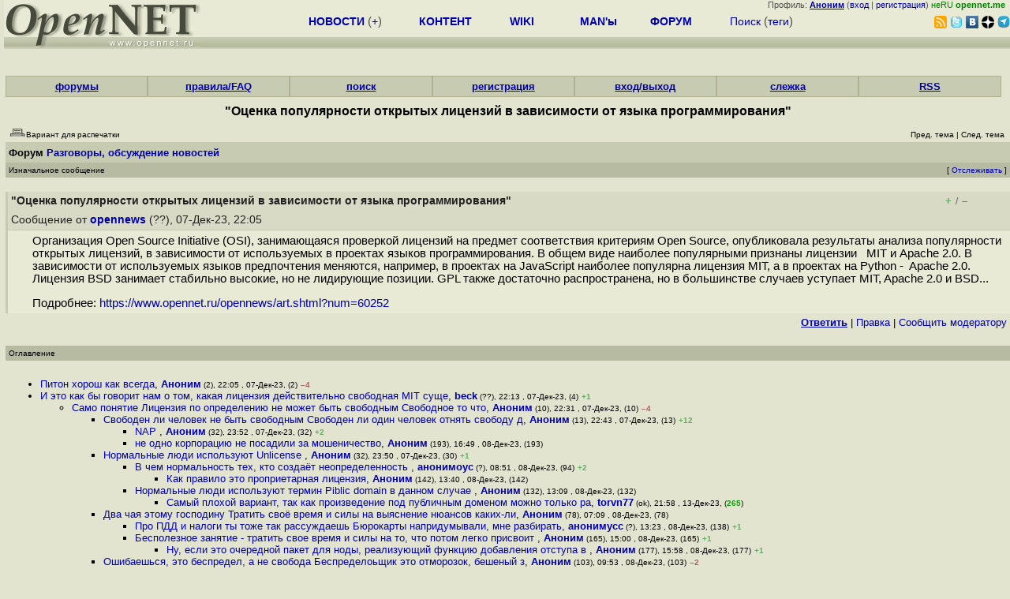

--- FILE ---
content_type: text/html; charset=koi8-r
request_url: https://opennet.ru/openforum/vsluhforumID3/132275.html?n=%E1%CE%CF%CE%C9%CD%CE%CF
body_size: 82867
content:
<HTML>
<HEAD>
<META HTTP-EQUIV="Content-Type" CONTENT="text/html; charset=koi8-r">
<META HTTP-EQUIV="Expires" CONTENT="Tue, 04 Dec 1996 21:00:00 GMT">
<META HTTP-EQUIV="Pragma" CONTENT="no-cache">
<meta name="viewport" content="width=device-width, initial-scale=1">
<link rel="icon" type="image/png" href="/favicon.png">
<TITLE>
forum.opennet.ru  - "Оценка популярности открытых лицензий в зависимости от языка программирования" (229)
</TITLE>
<!-- Required Marker-->

   <link rel="alternate" type="application/rss+xml" href="/cgi-bin/openforum/rss_forum.cgi?forum=vsluhforumID3&om=132275" title="OpenNet Forum RSS">
   <script language="JavaScript" src="/openforum6.js"></script>
</HEAD>

<BODY BGCOLOR="#E3E4D0" TEXT="#505050">
<LINK REL="stylesheet" href="/opennet4.css" type="text/css">
<!--htdig_noindex-->
<FORM method="get" action="https://www.opennet.ru/search.shtml">
<aside>
<div style="width: 100%; text-align: right; font-size: 70%; background: #E9EAD6; margin-bottom:-10px;">
Профиль: <b><a href="/~" rel="nofollow" title="/~ - сводная страница участника"><u>Аноним</u></a></b> (<a href="https://www.opennet.ru/cgi-bin/openforum/vsluhboard.cgi?az=login">вход</a> | <a href="https://www.opennet.ru/cgi-bin/openforum/vsluhboard.cgi?az=user_register">регистрация</a>) <span style="color: green;" title="точка входа через CDN Cloudflare без домена RU">неRU <b>opennet.me</b>&nbsp;&nbsp;</span>

</div>

<TABLE BORDER=0 CELLSPACING=0 CELLPADDING=0 WIDTH="100%">
<TR>
<TD width=300 VALIGN="BOTTOM" BGCOLOR="#E9EAD6" style="background: #E9EAD6 url('/back.gif') repeat-x bottom left">
<A HREF="/"><IMG SRC="/opennet2.gif" HEIGHT=60 WIDTH=249 ALT="The OpenNET Project" BORDER="0"></A><br>
</TD>
<TD WIDTH=100 ALIGN=CENTER BGCOLOR="#E9EAD6" style="background: #E9EAD6 url('/back.gif') repeat-x bottom left">

</TD><TD WIDTH=50% ALIGN=CENTER BGCOLOR="#E9EAD6" style="background: #E9EAD6 url('/back.gif') repeat-x bottom left;padding-bottom:10px;">
<table width="100%" border=0>
<tr>
<td width="22%">
 <A HREF="https://www.opennet.ru/opennews/" class="h"><b>НОВОСТИ</b></A> (<a href="https://www.opennet.ru/news/opennet.shtml" class="h">+</a>)
</td><td width="18%%">
  <A HREF="https://www.opennet.ru/mp/" class="h"><b>КОНТЕНТ</b></A>
</td><td width="14%">
  <A HREF="http://wiki.opennet.ru" class="h"><b>WIKI</b></A>
</td><td width="14%">
   <A HREF="https://www.opennet.ru/man.shtml" class="h"><b>MAN'ы</b></A>
</td><td width="16%">
   <A HREF="https://www.opennet.ru/forum/" class="h"><b>ФОРУМ</b></A>
</td><td width="16%">
<A HREF="https://www.opennet.ru/search.shtml" class="h" onMouseOver="document.getElementById('form12').style.display='block';">Поиск</A>&nbsp;(<A HREF="https://www.opennet.ru/keywords/" class="h">теги</A>)
<INPUT id="form12" style="display: none;" type="text" size="10" name="words" value="" title='для поиска в google наберите "g фраза"'>
</td></tr>
</table>

</TD><TD align=right WIDTH=20% BGCOLOR="#E9EAD6" style="background: #E9EAD6 url('/back.gif') repeat-x bottom left;padding-bottom:5px;">

<a href="https://www.opennet.ru/opennews/opennews_all_utf.rss"><img src="/img/rss.png" height="16" width="16" alt="RSS" title="RSS" border="0"></a>&nbsp;<a href="https://twitter.com/opennetru"><img src="/twitter.png" height="16" width="16" alt="twitter" title="Twitter" border="0"></a>&nbsp;<a href="https://vk.com/opennet"><img src="/img/vkontakte.gif" height="16" width="16" title="ВКонтакте" border="0"></a>&nbsp;<a href="https://zen.yandex.ru/opennet"><img src="/img/zen.png" height="16" width="16" title="Yandex Zen" border="0"></a><!--&nbsp;<a href="https://www.facebook.com/OpenNet.News/"><img src="/img/facebook.gif" height="16" width="16" title="Facebook" border="0"></a>-->&nbsp;<a href="https://telegram.space/opennet_ru"><img src="/img/telegram2.png" height="16" width="16" title="Telegram" border="0"></a>
</TABLE>
</aside>

<style>
    .hdr_mobile {
	text-align: center; 
	display: none;
	margin: 0px;
	padding: 0px;
    }
</style>
<div class=hdr_mobile>
<div style="margin-left: auto; margin-right: auto; width: 100%; height: 70px; border:1px solid #b0b190; min-width: 360px; max-width: 600px; background: #E9EAD6 url('/back.gif') repeat-x bottom left;">
<div style="float:left; width: 249px; height: 60px; margin-top: 10px;">
<A HREF="/"><IMG SRC="/opennet2_lite.gif" style="height: 60px; width: 249px; border: 1px;" ALT="The OpenNET Project / Index page"></A>
</div>
<div style="float: left; text-align: center; height: 70px; width: 331px; padding: 5px; margin-left: 10px;">
<br><small>[ <a href="/opennews/">новости</a>&nbsp;/<a href="/opennews/?full_lines=15&amp;lines=15&amp;mid_lines=00">+++</a> | <a href="/forum/">форум</a> | <a href="/keywords/">теги</a>
| <a href="tg://resolve?domain=opennet_ru"><img src="/img/telegram2.png" height="16" width="16" title="Telegram" border="0" style="margin-bottom: -4px;"></a>
]</small>
</div>
</div>
</div>
<div style="clear: both;"></div>


<div style="float: left; width: 279; text-align: left;padding-right: 60px;" id=adv>
</div>
<div style="padding-top: 0px;position:absolute;left:50%;margin-left:-235px;width:470px;" id=adv2>
</div>
<div style="width: 279;float: right;" id=adv3>
</div>
<div style="clear: both;"></div>
<br>
</FORM>
<!--/htdig_noindex-->


<link REL="stylesheet" href="/openforum7.css" type="text/css">
<!-- Required Marker-->
<CENTER>
<div style="width: 100%; min-width: 360px; padding: 0px;">
<div class="tabm"><a href=/cgi-bin/openforum/vsluhboard.cgi?az=mark&forum=>форумы</a></div>
<div class="tabm"><a href=https://wiki.opennet.ru/ForumHelp>правила/FAQ</a></div>
<div class="tabm"><a href="/cgi-bin/opennet/ks_nick.cgi">поиск</a></div>
<div class="tabm"><a href=/cgi-bin/openforum/vsluhboard.cgi?az=user_register>регистрация</a></div>
<div class="tabm"><a href=/cgi-bin/openforum/vsluhboard.cgi?az=login>вход/выход</a></div>
<div class="tabm"><a href="/cgi-bin/openforum/bv.cgi" title="Слежение за новыми сообщениями в избранных нитях">слежка</a></div>
<div class="tabm"><a href="https://wiki.opennet.ru/ForumHelp#.D0.A1.D0.BF.D0.B8.D1.81.D0.BE.D0.BA_RSS_.D0.BA.D0.B0.D0.BD.D0.B0.D0.BB.D0.BE.D0.B2_.D1.84.D0.BE.D1.80.D1.83.D0.BC.D0.B0">RSS</a></div>
</div>
<br><br>

<!-- Required Marker-->

<!-- Required Marker-->
<font size="3" color="#000000">
<b>"Оценка популярности открытых лицензий в зависимости от языка программирования"</b>
</font>
<!-- Required Marker-->

   <TABLE BORDER="0" WIDTH="100%" cellspacing="0" cellpadding="4">
   <TR><TD ALIGN="LEFT" VALIGN="BOTTOM" COLSPAN="2" bgcolor="#E3E4D0">
   <a href="https://www.opennet.ru/cgi-bin/openforum/vsluhboard.cgi?az=printer_format&om=132275&forum=vsluhforumID3" rel="nofollow"><img
   src="/openforum/Images/printer_friendly.gif" align="bottom" border="0"><font 
   SIZE="1"  
   color="#000000">Вариант для распечатки</font></a></TD>
   <TD ALIGN="RIGHT" VALIGN="BOTTOM" COLSPAN="2" BGCOLOR="#E3E4D0">
   <font color="#000000" size="1">
   <font color="#FF0000"><b></b></font>&nbsp;
   <br><font size="1" color="#000000" >
   <a href="https://www.opennet.ru/cgi-bin/openforum/vsluhboard.cgi?forum=vsluhforumID3&mark=132275&az=previous_topic&archive=&arc_date=" rel="nofollow"><font 
   size="1" color="#000000" >Пред. тема</font></a> |
   <a href="https://www.opennet.ru/cgi-bin/openforum/vsluhboard.cgi?forum=vsluhforumID3&mark=132275&az=next_topic&archive=&arc_date=" rel="nofollow"><font 
   size="1" color="#000000" >След. тема</font></a></font>&nbsp;</FONT></TD></TR>
      <TR><TH COLSPAN="4" ALIGN="LEFT" VALIGN="BOTTOM" BGCOLOR="#C7CBB1">
            <a href="https://www.opennet.ru/cgi-bin/openforum/vsluhboard.cgi"><font 
         color="#000000" size="2">Форум</font></a>
          
      <font color="#000000" size="2"><a href="https://www.opennet.ru/cgi-bin/openforum/vsluhboard.cgi?az=list&forum=vsluhforumID3&archive=&arc_date=">Разговоры, обсуждение новостей</a> </font>
         </TH></TR>
      <TR BGCOLOR="#B7BBA1">
      <TD ALIGN="LEFT" COLSPAN="2">
      <font SIZE="1" color="#000000">
      Изначальное сообщение</font></TD>
      <TD ALIGN="RIGHT" COLSPAN="2">
      <font SIZE="1" color="#000000">
      [ <a href="/cgi-bin/openforum/bv.cgi?act_add_thread=1&new_forum=vsluhforumID3&new_om=132275" title="Пометка нити для уведомления о новых сообщениях">Отслеживать</a> ] 
      </font></TD>
      </TR></TABLE>
<br>


      <TABLE BORDER="0" WIDTH="100%" CELLPADDING="4" Cellspacing="0"><TR id="m0"><TD class=fhdr>
    <a name="0"></a><a href="/openforum/vsluhforumID3/132275.html#0"></a> <b>"Оценка популярности открытых лицензий в зависимости от языка программирования"</b> &nbsp;<script>s_n(868485900,'vsluhforumID3','opennews')</script></TD><TD class=fhdr2><span id="vt_2_3_132275_0" class=vt_d2><a href="#" onClick="return o_vote('2_3_132275_0',1);" title="Полезно"><span class=vt_p>+</span></a>/<a href="#" onClick="return o_vote('2_3_132275_0',-1);" title="Мусорный комментарий"><span class=vt_m>&ndash;</span></a></span></TD>
    <TD class=fhdr2 width="1%" rowspan=2><img src="/p.gif" width=40 height=40></TD></TR>
    <TR><TD class=fhdr colspan=2>Сообщение от <b><a href="/~opennews">opennews</a></b> (??), 07-Дек-23,&nbsp;22:05&nbsp;</td></tr>
    <TR><TD class=ftxt colspan=3>
<blockquote>
Организация Open Source Initiative (OSI), занимающаяся проверкой лицензий на предмет соответствия критериям Open Source, опубликовала результаты анализа популярности открытых лицензий, в зависимости от используемых в проектах языков программирования. В общем виде наиболее популярными признаны лицензии&nbsp;&nbsp; MIT и Apache 2.0. В зависимости от используемых языков предпочтения меняются, например, в проектах на JavaScript наиболее популярна лицензия MIT, а в проектах на Python -&nbsp;&nbsp;Apache 2.0. Лицензия BSD занимает стабильно высокие, но не лидирующие позиции. GPL также достаточно распространена, но в большинстве случаев уступает MIT, Apache 2.0 и BSD...<p>Подробнее: <a href="https://www.opennet.ru/opennews/art.shtml?num=60252">https://www.opennet.ru/opennews/art.shtml?num=60252</a><br>
</blockquote>
</TD></TR>
    <TR><TD class=fctl colspan=3> <a href="/cgi-bin/openforum/vsluhboard.cgi?quote=not_empty&az=post&forum=vsluhforumID3&om=132275&omm=0" rel="nofollow"><b><u>Ответить</u></b></a> | <a href="/cgi-bin/openforum/vsluhboard.cgi?az=edit&forum=vsluhforumID3&om=132275&omm=0" rel="nofollow">Правка</a> | <a href="/cgi-bin/openforum/vsluhboard.cgi?az=to_moderator&forum=vsluhforumID3&om=132275&omm=0" rel="nofollow">Cообщить модератору</a> </TD></TR></TABLE>
      <br>
         <TABLE BORDER="0" WIDTH="100%" cellspacing="0" cellpadding="4">
         <TR BGCOLOR="#B7BBA1">
         <TD ALIGN="LEFT">
         <font SIZE="1" color="#000000">
         <a name="TOP"></a>Оглавление</font></TD></TR></TABLE>
         <br><TABLE 
         BORDER="0" WIDTH="100%" cellspacing="0" cellpadding="4">
         <TR><TD ALIGN="LEFT" COLSPAN="2">
         <font SIZE="2" color="#000000">
         <ul>

            	    <li id="t132275_2"><a href="#2">Питон хорош как всегда</a>,
            	    <b><a href="/~Аноним">Аноним</a></b><font size="1"> (2), 22:05&nbsp;, 07-Дек-23, (2)</font> <span class=vt_mm title="всего: +6/-10">&ndash;4</span> 
	    	    &nbsp;<script>s_n(868485900,'vsluhforumID3','Аноним')</script></li>
            	    <li id="t132275_4"><a href="#4">И это как бы говорит нам о том,  какая лицензия действительно свободная MIT суще</a>,
            	    <b><a href="/~beck">beck</a></b><font size="1"> (??), 22:13&nbsp;, 07-Дек-23, (4)</font> <span class=vt_pp title="всего: +15/-14">+1</span> 
	    	    &nbsp;<script>s_n(868486380,'vsluhforumID3','beck')</script></li><ul>

            	    <li id="t132275_10"><a href="#10">Само понятие  Лицензия  по определению не может быть свободным  Свободное то что</a>,
            	    <b><a href="/~Аноним">Аноним</a></b><font size="1"> (10), 22:31&nbsp;, 07-Дек-23, (10)</font> <span class=vt_mm title="всего: +14/-18">&ndash;4</span> 
		    &nbsp;<script>s_n(868487460,'vsluhforumID3','Аноним')</script></li><ul>

            	    <li id="t132275_13"><a href="#13">Свободен ли человек не быть свободным  Свободен ли один человек отнять свободу д</a>,
            	    <b><a href="/~Аноним">Аноним</a></b><font size="1"> (13), 22:43&nbsp;, 07-Дек-23, (13)</font> <span class=vt_pp title="всего: +14/-2">+12</span> 
		    &nbsp;<script>s_n(868488180,'vsluhforumID3','Аноним')</script></li><ul>

            	    <li id="t132275_32"><a href="#32">NAP </a>,
            	    <b><a href="/~Аноним">Аноним</a></b><font size="1"> (32), 23:52&nbsp;, 07-Дек-23, (32)</font> <span class=vt_pp title="всего: +3/-1">+2</span> 
		    &nbsp;<script>s_n(868492320,'vsluhforumID3','Аноним')</script></li>
            	    <li id="t132275_193"><a href="#193">не одно корпорацию не посадили за мошеничество</a>,
            	    <b><a href="/~Аноним">Аноним</a></b><font size="1"> (193), 16:49&nbsp;, 08-Дек-23, (193)</font>
		    &nbsp;<script>s_n(868553340,'vsluhforumID3','Аноним')</script></li></ul>

            	    <li id="t132275_30"><a href="#30">Нормальные люди используют Unlicense </a>,
            	    <b><a href="/~Аноним">Аноним</a></b><font size="1"> (32), 23:50&nbsp;, 07-Дек-23, (30)</font> <span class=vt_pp title="всего: +4/-3">+1</span> 
		    &nbsp;<script>s_n(868492200,'vsluhforumID3','Аноним')</script></li><ul>

            	    <li id="t132275_94"><a href="#94">В чем нормальность тех, кто создаёт неопределенность </a>,
            	    <b><a href="/~анонимоус">анонимоус</a></b><font size="1"> (?), 08:51&nbsp;, 08-Дек-23, (94)</font> <span class=vt_pp title="всего: +2/-0">+2</span> 
		    &nbsp;<script>s_n(868524660,'vsluhforumID3','анонимоус')</script></li><ul>

            	    <li id="t132275_142"><a href="#142">Как правило это проприетарная лицензия</a>,
            	    <b><a href="/~Аноним">Аноним</a></b><font size="1"> (142), 13:40&nbsp;, 08-Дек-23, (142)</font>
		    &nbsp;<script>s_n(868542000,'vsluhforumID3','Аноним')</script></li></ul>

            	    <li id="t132275_132"><a href="#132">Нормальные люди используют термин Piblic domain в данном случае </a>,
            	    <b><a href="/~Аноним">Аноним</a></b><font size="1"> (132), 13:09&nbsp;, 08-Дек-23, (132)</font>
		    &nbsp;<script>s_n(868540140,'vsluhforumID3','Аноним')</script></li><ul>

            	    <li id="t132275_265"><a href="#265">Самый плохой вариант, так как произведение под публичным доменом можно только ра</a>,
            	    <b><a href="/~torvn77">torvn77</a></b><font size="1"> (ok), 21:58&nbsp;, 13-Дек-23, (<font color="#00A000"><b>265</b></font>)</font>
		    &nbsp;<script>s_n(869003880,'vsluhforumID3','torvn77')</script></li></ul>
</ul>

            	    <li id="t132275_78"><a href="#78">Два чая этому господину  Тратить своё время и силы на выяснение нюансов каких-ли</a>,
            	    <b><a href="/~Аноним">Аноним</a></b><font size="1"> (78), 07:09&nbsp;, 08-Дек-23, (78)</font>
		    &nbsp;<script>s_n(868518540,'vsluhforumID3','Аноним')</script></li><ul>

            	    <li id="t132275_138"><a href="#138">Про ПДД и налоги ты тоже так рассуждаешь  Бюрокарты напридумывали, мне разбирать</a>,
            	    <b><a href="/~анонимусс">анонимусс</a></b><font size="1"> (?), 13:23&nbsp;, 08-Дек-23, (138)</font> <span class=vt_pp title="всего: +1/-0">+1</span> 
		    &nbsp;<script>s_n(868540980,'vsluhforumID3','анонимусс')</script></li>
            	    <li id="t132275_165"><a href="#165">Бесполезное занятие - тратить свое время и силы на то, что потом легко присвоит </a>,
            	    <b><a href="/~Аноним">Аноним</a></b><font size="1"> (165), 15:00&nbsp;, 08-Дек-23, (165)</font> <span class=vt_pp title="всего: +1/-0">+1</span> 
		    &nbsp;<script>s_n(868546800,'vsluhforumID3','Аноним')</script></li><ul>

            	    <li id="t132275_177"><a href="#177">Ну, если это очередной пакет для ноды, реализующий функцию добавления отступа в </a>,
            	    <b><a href="/~Аноним">Аноним</a></b><font size="1"> (177), 15:58&nbsp;, 08-Дек-23, (177)</font> <span class=vt_pp title="всего: +1/-0">+1</span> 
		    &nbsp;<script>s_n(868550280,'vsluhforumID3','Аноним')</script></li></ul>
</ul>

            	    <li id="t132275_103"><a href="#103">Ошибаешься, это беспредел, а не свобода  Беспределоьщик это отморозок, бешеный з</a>,
            	    <b><a href="/~Аноним">Аноним</a></b><font size="1"> (103), 09:53&nbsp;, 08-Дек-23, (103)</font> <span class=vt_mm title="всего: +0/-2">&ndash;2</span> 
		    &nbsp;<script>s_n(868528380,'vsluhforumID3','Аноним')</script></li>
            	    <li id="t132275_104"><a href="#104">Олине в свитерах из беркелея так и думали  Потом оказалось что им работать на AT</a>,
            	    <b><a href="/~Аноним">Аноним</a></b><font size="1"> (-), 09:57&nbsp;, 08-Дек-23, (104)</font>
		    &nbsp;<script>s_n(868528620,'vsluhforumID3','Аноним')</script></li><ul>

            	    <li id="t132275_163"><a href="#163">Теоретически, использование изучение модификация ПО в научных образовательных це</a>,
            	    <b><a href="/~Аноним">Аноним</a></b><font size="1"> (165), 14:51&nbsp;, 08-Дек-23, (163)</font> <span class=vt_pp title="всего: +1/-0">+1</span> 
		    &nbsp;<script>s_n(868546260,'vsluhforumID3','Аноним')</script></li><ul>

            	    <li id="t132275_176"><a href="#176">Что правда  Тот самый ГПЛ Я могу скачать ядро линукса, добавить туда кучу кода и</a>,
            	    <b><a href="/~анонимусс">анонимусс</a></b><font size="1"> (?), 15:52&nbsp;, 08-Дек-23, (176)</font> <span class=vt_pp title="всего: +1/-0">+1</span> 
		    &nbsp;<script>s_n(868549920,'vsluhforumID3','анонимусс')</script></li><ul>

            	    <li id="t132275_233"><a href="#233">На этот случай есть AGPL-3 0-only из того же семейства лицензий </a>,
            	    <b><a href="/~Аноним">Аноним</a></b><font size="1"> (165), 21:56&nbsp;, 08-Дек-23, (<font color="#00A000"><b>233</b></font>)</font>
		    &nbsp;<script>s_n(868571760,'vsluhforumID3','Аноним')</script></li>
            	    <li id="t132275_253"><a href="#253">Это точно про науку и образование, а не  прогнивший мир   Мне кажется, второе  З</a>,
            	    <b><a href="/~Аноним">Аноним</a></b><font size="1"> (103), 05:21&nbsp;, 10-Дек-23, (<font color="#00A000"><b>253</b></font>)</font>
		    &nbsp;<script>s_n(868684860,'vsluhforumID3','Аноним')</script></li></ul>
</ul>
</ul>

            	    <li id="t132275_143"><a href="#143">Если лицензии у владельца нет, то она будет согласно законам  Так-что вы все-рав</a>,
            	    <b><a href="/~Аноним">Аноним</a></b><font size="1"> (142), 13:41&nbsp;, 08-Дек-23, (143)</font>
		    &nbsp;<script>s_n(868542060,'vsluhforumID3','Аноним')</script></li><ul>

            	    <li id="t132275_164"><a href="#164">Произведение автоматически попадает под действие авторского права  Если лицензии</a>,
            	    <b><a href="/~Аноним">Аноним</a></b><font size="1"> (165), 14:57&nbsp;, 08-Дек-23, (164)</font>
		    &nbsp;<script>s_n(868546620,'vsluhforumID3','Аноним')</script></li></ul>

            	    <li id="t132275_161"><a href="#161">Отрицание решёток и стен не делает тебя свободным в тюрьме </a>,
            	    <b><a href="/~Аноним">Аноним</a></b><font size="1"> (165), 14:44&nbsp;, 08-Дек-23, (161)</font> <span class=vt_pp title="всего: +1/-0">+1</span> 
		    &nbsp;<script>s_n(868545840,'vsluhforumID3','Аноним')</script></li>
            	    <li id="t132275_262"><a href="#262">- это можно сформулировать словами и где то записать  Например в лицензии </a>,
            	    <b><a href="/~Хейтер">Хейтер</a></b><font size="1"> (?), 10:28&nbsp;, 12-Дек-23, (<font color="#00A000"><b>262</b></font>)</font>
		    &nbsp;<script>s_n(868876080,'vsluhforumID3','Хейтер')</script></li></ul>

            	    <li id="t132275_49"><a href="#49">Та, под которой корпорасты бросают подачки сообществу </a>,
            	    <b><a href="/~Аноним">Аноним</a></b><font size="1"> (177), 01:05&nbsp;, 08-Дек-23, (49)</font> <span class=vt_pp title="всего: +3/-0">+3</span> 
		    &nbsp;<script>s_n(868496700,'vsluhforumID3','Аноним')</script></li>
            	    <li id="t132275_73"><a href="#73">Свободная это та которая не даст корпу зарабатывать просто так на твоём коде </a>,
            	    <b><a href="/~Аноним">Аноним</a></b><font size="1"> (73), 06:03&nbsp;, 08-Дек-23, (73)</font> <span class=vt_pp title="всего: +1/-0">+1</span> 
		    &nbsp;<script>s_n(868514580,'vsluhforumID3','Аноним')</script></li><ul>

            	    <li id="t132275_105"><a href="#105">AGPL тебе в руки  Но, вообще, с ней и самому не очень удобно может оказаться в с</a>,
            	    <b><a href="/~Аноним">Аноним</a></b><font size="1"> (-), 09:58&nbsp;, 08-Дек-23, (105)</font>
		    &nbsp;<script>s_n(868528680,'vsluhforumID3','Аноним')</script></li>
            	    <li id="t132275_116"><a href="#116">Так корпы прекрасно зарабатывают на GPL коде Или предоставляют сервис, как это б</a>,
            	    <b><a href="/~Анонин">Анонин</a></b><font size="1"> (?), 11:48&nbsp;, 08-Дек-23, (116)</font>
		    &nbsp;<script>s_n(868535280,'vsluhforumID3','Анонин')</script></li><ul>

            	    <li id="t132275_121"><a href="#121">Или просто забивают на условия GPL и смеются в лицо на требование выложить код, </a>,
            	    <b><a href="/~Аноним">Аноним</a></b><font size="1"> (121), 12:09&nbsp;, 08-Дек-23, (121)</font>
		    &nbsp;<script>s_n(868536540,'vsluhforumID3','Аноним')</script></li>
            	    <li id="t132275_131"><a href="#131">А зачем часть открывать  Если так хочется делать проприетарь   8212  логично дел</a>,
            	    <b><a href="/~Аноним">Аноним</a></b><font size="1"> (177), 12:54&nbsp;, 08-Дек-23, (131)</font>
		    &nbsp;<script>s_n(868539240,'vsluhforumID3','Аноним')</script></li><ul>

            	    <li id="t132275_172"><a href="#172">Затем чтобы те кто юзают ядро могли сами что-то исправить И если захотят и оно т</a>,
            	    <b><a href="/~Анонин">Анонин</a></b><font size="1"> (?), 15:30&nbsp;, 08-Дек-23, (172)</font>
		    &nbsp;<script>s_n(868548600,'vsluhforumID3','Анонин')</script></li></ul>
</ul>
</ul>

            	    <li id="t132275_247"><a href="#247">Кому  нам    Голосам в твоей голове  Прими таблетки </a>,
            	    <b><a href="/~Аноним">Аноним</a></b><font size="1"> (247), 10:31&nbsp;, 09-Дек-23, (<font color="#00A000"><b>247</b></font>)</font>
		    &nbsp;<script>s_n(868617060,'vsluhforumID3','Аноним')</script></li></ul>
<br>
            	    <li id="t132275_5"><a href="#5">Интересно сколько людей вписывают своё имя в лицензию и каким образом </a>,
            	    <b><a href="/~Аноним">Аноним</a></b><font size="1"> (5), 22:17&nbsp;, 07-Дек-23, (5)</font>
	    	    &nbsp;<script>s_n(868486620,'vsluhforumID3','Аноним')</script></li><ul>

            	    <li id="t132275_6"><a href="#6">А в Unlicense не нужно вроде бы </a>,
            	    <b><a href="/~Аноним">Аноним</a></b><font size="1"> (5), 22:17&nbsp;, 07-Дек-23, (6)</font>
		    &nbsp;<script>s_n(868486620,'vsluhforumID3','Аноним')</script></li>
            	    <li id="t132275_7"><a href="#7">А кто, вообще, должен вписывать своё имя в лицензию  Юрист, который её сочинил </a>,
            	    <b><a href="/~YetAnotherOnanym">YetAnotherOnanym</a></b><font size="1"> (ok), 22:26&nbsp;, 07-Дек-23, (7)</font>
		    &nbsp;<script>s_n(868487160,'vsluhforumID3','YetAnotherOnanym')</script></li>
            	    <li id="t132275_145"><a href="#145">Ну прочти про Apache-2 0</a>,
            	    <b><a href="/~Аноним">Аноним</a></b><font size="1"> (142), 13:44&nbsp;, 08-Дек-23, (145)</font>
		    &nbsp;<script>s_n(868542240,'vsluhforumID3','Аноним')</script></li></ul>
<br>
            	    <li id="t132275_9"><a href="#9">Если продукт пропритарный, то там любые пакеты комуниздятся, и всем пофигу на ли</a>,
            	    <b><a href="/~Аноним">Аноним</a></b><font size="1"> (9), 22:31&nbsp;, 07-Дек-23, (9)</font> <span class=vt_mm title="всего: +1/-3">&ndash;2</span> 
	    	    &nbsp;<script>s_n(868487460,'vsluhforumID3','Аноним')</script></li><ul>

            	    <li id="t132275_11"><a href="#11">Совесть по ночам не мучает </a>,
            	    <b><a href="/~Анонимно">Анонимно</a></b><font size="1"> (ok), 22:39&nbsp;, 07-Дек-23, (11)</font>
		    &nbsp;<script>s_n(868487940,'vsluhforumID3','Анонимно')</script></li><ul>

            	    <li id="t132275_20"><a href="#20">А ты у нас сильно совестливый поборник копирастии  Все фильмы купил уже  </a>,
            	    <b><a href="/~Аноним">Аноним</a></b><font size="1"> (20), 23:07&nbsp;, 07-Дек-23, (20)</font> <span class=vt_mm title="всего: +2/-6">&ndash;4</span> 
		    &nbsp;<script>s_n(868489620,'vsluhforumID3','Аноним')</script></li><ul>

            	    <li id="t132275_23"><a href="#23">Он покрайней мере не использует фильмы с целью получения комерческой выгоды   </a>,
            	    <b><a href="/~Анонимпс">Анонимпс</a></b><font size="1"> (?), 23:31&nbsp;, 07-Дек-23, (23)</font>
		    &nbsp;<script>s_n(868491060,'vsluhforumID3','Анонимпс')</script></li><ul>

            	    <li id="t132275_41"><a href="#41">А кто использует  Контора использует - ее проблемы  А простые работяги-погромист</a>,
            	    <b><a href="/~Вы забыли заполнить поле Name">Вы забыли заполнить поле Name</a></b><font size="1"> (?), 00:28&nbsp;, 08-Дек-23, (41)</font> <span class=vt_mm title="всего: +1/-6">&ndash;5</span> 
		    &nbsp;<script>s_n(868494480,'vsluhforumID3','Вы забыли заполнить поле Name')</script></li><ul>

            	    <li id="t132275_57"><a href="#57">Скрыто модератором</a>,
            	    <b><a href="/~Анонин">Анонин</a></b><font size="1"> (?), 01:56&nbsp;, 08-Дек-23, (57)</font> <span class=vt_pp title="всего: +6/-3">+3</span> 
		    &nbsp;<script>s_n(868499760,'vsluhforumID3','Анонин')</script></li><ul>

            	    <li id="t132275_194"><a href="#194">Скрыто модератором</a>,
            	    <b><a href="/~Вы забыли заполнить поле Name">Вы забыли заполнить поле Name</a></b><font size="1"> (?), 16:49&nbsp;, 08-Дек-23, (194)</font> <span class=vt_mm title="всего: +1/-2">&ndash;1</span> 
		    &nbsp;<script>s_n(868553340,'vsluhforumID3','Вы забыли заполнить поле Name')</script></li><ul>

            	    <li id="t132275_205"><a href="#205">Скрыто модератором</a>,
            	    <b><a href="/~Аноним">Аноним</a></b><font size="1"> (205), 17:53&nbsp;, 08-Дек-23, (205)</font>
		    &nbsp;<script>s_n(868557180,'vsluhforumID3','Аноним')</script></li><ul>

            	    <li id="t132275_221"><a href="#221">Скрыто модератором</a>,
            	    <b><a href="/~Вы забыли заполнить поле Name">Вы забыли заполнить поле Name</a></b><font size="1"> (?), 19:30&nbsp;, 08-Дек-23, (221)</font>
		    &nbsp;<script>s_n(868563000,'vsluhforumID3','Вы забыли заполнить поле Name')</script></li></ul>
</ul>
</ul>
</ul>

            	    <li id="t132275_93"><a href="#93">Для личной выгоды он ещё как их использует </a>,
            	    <b><a href="/~Аноним">Аноним</a></b><font size="1"> (205), 08:35&nbsp;, 08-Дек-23, (93)</font>
		    &nbsp;<script>s_n(868523700,'vsluhforumID3','Аноним')</script></li><ul>

            	    <li id="t132275_206"><a href="#206">Увы, в большинстве случаев это не выгода, а зря потраченное время </a>,
            	    <b><a href="/~Аноним">Аноним</a></b><font size="1"> (165), 17:55&nbsp;, 08-Дек-23, (206)</font> <span class=vt_mm title="всего: +0/-1">&ndash;1</span> 
		    &nbsp;<script>s_n(868557300,'vsluhforumID3','Аноним')</script></li></ul>

            	    <li id="t132275_195"><a href="#195">А, ну это другое, конечно  Тогда можно пиратить </a>,
            	    <b><a href="/~Вы забыли заполнить поле Name">Вы забыли заполнить поле Name</a></b><font size="1"> (?), 16:50&nbsp;, 08-Дек-23, (195)</font>
		    &nbsp;<script>s_n(868553400,'vsluhforumID3','Вы забыли заполнить поле Name')</script></li><ul>

            	    <li id="t132275_207"><a href="#207"> Пиратить  - это, как раз, распространять с целью получения коммерческой выгоды </a>,
            	    <b><a href="/~Аноним">Аноним</a></b><font size="1"> (165), 17:57&nbsp;, 08-Дек-23, (207)</font>
		    &nbsp;<script>s_n(868557420,'vsluhforumID3','Аноним')</script></li><ul>

            	    <li id="t132275_220"><a href="#220">Удобно самому вводить определения  Но незнание не освобождат от ответственности </a>,
            	    <b><a href="/~Вы забыли заполнить поле Name">Вы забыли заполнить поле Name</a></b><font size="1"> (?), 19:29&nbsp;, 08-Дек-23, (220)</font>
		    &nbsp;<script>s_n(868562940,'vsluhforumID3','Вы забыли заполнить поле Name')</script></li><ul>

            	    <li id="t132275_235"><a href="#235">Только если тебя судят составители толкового словаря   </a>,
            	    <b><a href="/~Аноним">Аноним</a></b><font size="1"> (165), 22:11&nbsp;, 08-Дек-23, (<font color="#00A000"><b>235</b></font>)</font>
		    &nbsp;<script>s_n(868572660,'vsluhforumID3','Аноним')</script></li><ul>

            	    <li id="t132275_250"><a href="#250">Мне твоя софистика не интересна  </a>,
            	    <b><a href="/~Вы забыли заполнить поле Name">Вы забыли заполнить поле Name</a></b><font size="1"> (?), 12:04&nbsp;, 09-Дек-23, (<font color="#00A000"><b>250</b></font>)</font>
		    &nbsp;<script>s_n(868622640,'vsluhforumID3','Вы забыли заполнить поле Name')</script></li></ul>

            	    <li id="t132275_236"><a href="#236">https   www consultant ru document cons_doc_LAW_64629 f63562ebf49f4d5fbe0c3daa9e</a>,
            	    <b><a href="/~Аноним">Аноним</a></b><font size="1"> (165), 22:16&nbsp;, 08-Дек-23, (<font color="#00A000"><b>236</b></font>)</font>
		    &nbsp;<script>s_n(868572960,'vsluhforumID3','Аноним')</script></li><ul>

            	    <li id="t132275_249"><a href="#249">Читай внимательней  правомерно обнародованного произведения   Ты же получил его </a>,
            	    <b><a href="/~Вы забыли заполнить поле Name">Вы забыли заполнить поле Name</a></b><font size="1"> (?), 12:03&nbsp;, 09-Дек-23, (<font color="#00A000"><b>249</b></font>)</font>
		    &nbsp;<script>s_n(868622580,'vsluhforumID3','Вы забыли заполнить поле Name')</script></li></ul>
</ul>

            	    <li id="t132275_263"><a href="#263">- дышание воздухом есть жизненно важная потребность организма, а смотрение кино </a>,
            	    <b><a href="/~Хейтер">Хейтер</a></b><font size="1"> (?), 10:33&nbsp;, 12-Дек-23, (<font color="#00A000"><b>263</b></font>)</font>
		    &nbsp;<script>s_n(868876380,'vsluhforumID3','Хейтер')</script></li></ul>
</ul>
</ul>

            	    <li id="t132275_26"><a href="#26">Способствовать копирастии   8212  это как раз брать свободный код и включать его</a>,
            	    <b><a href="/~Shevchuk">Shevchuk</a></b><font size="1"> (ok), 23:43&nbsp;, 07-Дек-23, (26)</font> <span class=vt_pp title="всего: +1/-0">+1</span> 
		    &nbsp;<script>s_n(868491780,'vsluhforumID3','Shevchuk')</script></li></ul>

            	    <li id="t132275_33"><a href="#33">Это копирастов должна мучать  Но у нас в обществе слишком много абсолютно бессов</a>,
            	    <b><a href="/~Аноним">Аноним</a></b><font size="1"> (32), 23:54&nbsp;, 07-Дек-23, (33)</font> <span class=vt_pp title="всего: +1/-0">+1</span> 
		    &nbsp;<script>s_n(868492440,'vsluhforumID3','Аноним')</script></li></ul>

            	    <li id="t132275_63"><a href="#63">это если продукт не выйдет на западные рынки, а иначе если всплывет есть шанс по</a>,
            	    <b><a href="/~penetrator">penetrator</a></b><font size="1"> (?), 02:55&nbsp;, 08-Дек-23, (63)</font>
		    &nbsp;<script>s_n(868503300,'vsluhforumID3','penetrator')</script></li>
            	    <li id="t132275_72"><a href="#72">импортозамещаете </a>,
            	    <b><a href="/~Аноним">Аноним</a></b><font size="1"> (72), 05:39&nbsp;, 08-Дек-23, (72)</font>
		    &nbsp;<script>s_n(868513140,'vsluhforumID3','Аноним')</script></li><ul>

            	    <li id="t132275_102"><a href="#102">Импортозамещаем </a>,
            	    <b><a href="/~Аноним">Аноним</a></b><font size="1"> (102), 09:51&nbsp;, 08-Дек-23, (102)</font>
		    &nbsp;<script>s_n(868528260,'vsluhforumID3','Аноним')</script></li>
            	    <li id="t132275_222"><a href="#222">Тебе нравится как цветут импортозамещенные герани </a>,
            	    <b><a href="/~Вы забыли заполнить поле Name">Вы забыли заполнить поле Name</a></b><font size="1"> (?), 19:31&nbsp;, 08-Дек-23, (222)</font>
		    &nbsp;<script>s_n(868563060,'vsluhforumID3','Вы забыли заполнить поле Name')</script></li><ul>

            	    <li id="t132275_243"><a href="#243">Какие же они импортозамещённые, когда иранские, с приветом от аятолл</a>,
            	    <b><a href="/~К.О.">К.О.</a></b><font size="1"> (?), 06:55&nbsp;, 09-Дек-23, (<font color="#00A000"><b>243</b></font>)</font>
		    &nbsp;<script>s_n(868604100,'vsluhforumID3','К.О.')</script></li><ul>

            	    <li id="t132275_248"><a href="#248">Их уже давно локально делают</a>,
            	    <b><a href="/~Вы забыли заполнить поле Name">Вы забыли заполнить поле Name</a></b><font size="1"> (?), 12:00&nbsp;, 09-Дек-23, (<font color="#00A000"><b>248</b></font>)</font>
		    &nbsp;<script>s_n(868622400,'vsluhforumID3','Вы забыли заполнить поле Name')</script></li></ul>
</ul>
</ul>

            	    <li id="t132275_146"><a href="#146">Если продукт американский, то могут возникнуть проблемы при публикации в магазин</a>,
            	    <b><a href="/~Аноним">Аноним</a></b><font size="1"> (142), 13:46&nbsp;, 08-Дек-23, (146)</font>
		    &nbsp;<script>s_n(868542360,'vsluhforumID3','Аноним')</script></li></ul>
<br>
            	    <li id="t132275_12"><a href="#12">Использую у себя WTFPL, свободен как никогда</a>,
            	    <b><a href="/~Аноним">Аноним</a></b><font size="1"> (12), 22:42&nbsp;, 07-Дек-23, (12)</font> <span class=vt_pp title="всего: +3/-0">+3</span> 
	    	    &nbsp;<script>s_n(868488120,'vsluhforumID3','Аноним')</script></li>
            	    <li id="t132275_17"><a href="#17">MIT лучшая лицуха для опенсурса, это давно понятно  Гопаель, как и все прожекты </a>,
            	    <b><a href="/~Аноним">Аноним</a></b><font size="1"> (20), 23:02&nbsp;, 07-Дек-23, (17)</font> <span class=vt_mm title="всего: +3/-7">&ndash;4</span> 
	    	    &nbsp;<script>s_n(868489320,'vsluhforumID3','Аноним')</script></li><ul>

            	    <li id="t132275_24"><a href="#24">Просто большинство людей не слишком думает о последствиях   </a>,
            	    <b><a href="/~Аноним">Аноним</a></b><font size="1"> (24), 23:33&nbsp;, 07-Дек-23, (24)</font> <span class=vt_pp title="всего: +3/-1">+2</span> 
		    &nbsp;<script>s_n(868491180,'vsluhforumID3','Аноним')</script></li><ul>

            	    <li id="t132275_77"><a href="#77">Последствия начнутся, когда продажи станут заметными  Пока приложение скачивают </a>,
            	    <b><a href="/~nox.">nox.</a></b><font size="1"> (?), 07:07&nbsp;, 08-Дек-23, (77)</font> <span class=vt_pp title="всего: +1/-0">+1</span> 
		    &nbsp;<script>s_n(868518420,'vsluhforumID3','nox.')</script></li><ul>

            	    <li id="t132275_126"><a href="#126">В этом случае лучше смотреть в сторону BSL и прочих запрещающих использовать как</a>,
            	    <b><a href="/~анонимусс">анонимусс</a></b><font size="1"> (?), 12:21&nbsp;, 08-Дек-23, (126)</font>
		    &nbsp;<script>s_n(868537260,'vsluhforumID3','анонимусс')</script></li><ul>

            	    <li id="t132275_256"><a href="#256">анонимусс - в каждой дырке затычка Зачем комментарии оставляешь, если они некому</a>,
            	    <b><a href="/~Михалков">Михалков</a></b><font size="1"> (?), 10:27&nbsp;, 10-Дек-23, (<font color="#00A000"><b>256</b></font>)</font>
		    &nbsp;<script>s_n(868703220,'vsluhforumID3','Михалков')</script></li></ul>

            	    <li id="t132275_147"><a href="#147">А можно пример  такой разницы </a>,
            	    <b><a href="/~Аноним">Аноним</a></b><font size="1"> (142), 13:49&nbsp;, 08-Дек-23, (147)</font>
		    &nbsp;<script>s_n(868542540,'vsluhforumID3','Аноним')</script></li></ul>
</ul>

            	    <li id="t132275_39"><a href="#39">gcc и linux как контрпример </a>,
            	    <b><a href="/~Вы забыли заполнить поле Name">Вы забыли заполнить поле Name</a></b><font size="1"> (?), 00:24&nbsp;, 08-Дек-23, (39)</font> <span class=vt_pp title="всего: +2/-0">+2</span> 
		    &nbsp;<script>s_n(868494240,'vsluhforumID3','Вы забыли заполнить поле Name')</script></li><ul>

            	    <li id="t132275_45"><a href="#45">gcc как раз яркий пример  Clang давно его рвёт и по производительности, и по удо</a>,
            	    <b><a href="/~Аноним">Аноним</a></b><font size="1"> (32), 00:43&nbsp;, 08-Дек-23, (45)</font>
		    &nbsp;<script>s_n(868495380,'vsluhforumID3','Аноним')</script></li><ul>

            	    <li id="t132275_79"><a href="#79">Какая разница  Считаю, что нормальное приложение должно компилироваться и в том,</a>,
            	    <b><a href="/~nox.">nox.</a></b><font size="1"> (?), 07:09&nbsp;, 08-Дек-23, (79)</font> <span class=vt_pp title="всего: +1/-0">+1</span> 
		    &nbsp;<script>s_n(868518540,'vsluhforumID3','nox.')</script></li><ul>

            	    <li id="t132275_86"><a href="#86">Сравнивали, и clang по-прежнему дико отстает по всем фронтам  Он был быстрее GCC</a>,
            	    <b><a href="/~Аноним">Аноним</a></b><font size="1"> (86), 08:05&nbsp;, 08-Дек-23, (86)</font> <span class=vt_pp title="всего: +3/-0">+3</span> 
		    &nbsp;<script>s_n(868521900,'vsluhforumID3','Аноним')</script></li><ul>

            	    <li id="t132275_108"><a href="#108">Только почему-то теперь его код быстрее  Не на устаревшие исследования Агнера см</a>,
            	    <b><a href="/~Аноним">Аноним</a></b><font size="1"> (108), 11:29&nbsp;, 08-Дек-23, (108)</font>
		    &nbsp;<script>s_n(868534140,'vsluhforumID3','Аноним')</script></li></ul>

            	    <li id="t132275_203"><a href="#203">Когда говорят про производительность Clang, то имеют ввиду скорость компиляции, </a>,
            	    <b><a href="/~Аноним">Аноним</a></b><font size="1"> (203), 17:43&nbsp;, 08-Дек-23, (203)</font>
		    &nbsp;<script>s_n(868556580,'vsluhforumID3','Аноним')</script></li></ul>

            	    <li id="t132275_98"><a href="#98">Я понимаю, что ты, скорее всего, имел в виду скорость компиляции, но более высок</a>,
            	    <b><a href="/~Аноним">Аноним</a></b><font size="1"> (98), 09:30&nbsp;, 08-Дек-23, (98)</font> <span class=vt_pp title="всего: +2/-0">+2</span> 
		    &nbsp;<script>s_n(868527000,'vsluhforumID3','Аноним')</script></li><ul>

            	    <li id="t132275_114"><a href="#114">А ты проверь  А меня на  коре дуба  и  Рязани  программы, собранные шлангом, чут</a>,
            	    <b><a href="/~Аноним">Аноним</a></b><font size="1"> (108), 11:38&nbsp;, 08-Дек-23, (114)</font>
		    &nbsp;<script>s_n(868534680,'vsluhforumID3','Аноним')</script></li><ul>

            	    <li id="t132275_122"><a href="#122">Шланг превентивно оптимизирует, его оптимизации как могут привести к ускорению, </a>,
            	    <b><a href="/~Аноним">Аноним</a></b><font size="1"> (98), 12:12&nbsp;, 08-Дек-23, (122)</font>
		    &nbsp;<script>s_n(868536720,'vsluhforumID3','Аноним')</script></li><ul>

            	    <li id="t132275_139"><a href="#139">Вообще-то чаще Я просто подключил официальный апт-репозиторий Медленно Гуглопроб</a>,
            	    <b><a href="/~Аноним">Аноним</a></b><font size="1"> (108), 13:24&nbsp;, 08-Дек-23, (139)</font>
		    &nbsp;<script>s_n(868541040,'vsluhforumID3','Аноним')</script></li></ul>
</ul>
</ul>
</ul>

            	    <li id="t132275_47"><a href="#47">А linux - исключение  Ибо монополист  Если бы BSD выбрала базарную модель разраб</a>,
            	    <b><a href="/~Аноним">Аноним</a></b><font size="1"> (32), 00:45&nbsp;, 08-Дек-23, (47)</font>
		    &nbsp;<script>s_n(868495500,'vsluhforumID3','Аноним')</script></li><ul>

            	    <li id="t132275_81"><a href="#81">Вы сами упомянули ОС  Так вот, все UNIX по сравнению с GNU Linux с точки зрения </a>,
            	    <b><a href="/~nox.">nox.</a></b><font size="1"> (?), 07:12&nbsp;, 08-Дек-23, (81)</font>
		    &nbsp;<script>s_n(868518720,'vsluhforumID3','nox.')</script></li><ul>

            	    <li id="t132275_91"><a href="#91">А завтра Linux Foundation решает   8212    171 так  Закрываем этот бордель  187 </a>,
            	    <b><a href="/~Аноним">Аноним</a></b><font size="1"> (205), 08:28&nbsp;, 08-Дек-23, (91)</font>
		    &nbsp;<script>s_n(868523280,'vsluhforumID3','Аноним')</script></li></ul>
</ul>
</ul>
</ul>
<br>
            	    <li id="t132275_21"><a href="#21">И где SQL, я вас спрашиваю </a>,
            	    <b><a href="/~Я">Я</a></b><font size="1"> (??), 23:24&nbsp;, 07-Дек-23, (21)</font> <span class=vt_pp title="всего: +1/-0">+1</span> 
	    	    &nbsp;<script>s_n(868490640,'vsluhforumID3','Я')</script></li><ul>

            	    <li id="t132275_101"><a href="#101">Предлагаешь устанавливать лицензию на очередной select </a>,
            	    <b><a href="/~Аноним">Аноним</a></b><font size="1"> (101), 09:45&nbsp;, 08-Дек-23, (101)</font> <span class=vt_pp title="всего: +2/-0">+2</span> 
		    &nbsp;<script>s_n(868527900,'vsluhforumID3','Аноним')</script></li></ul>
<br>
            	    <li id="t132275_22"><a href="#22">Отметим, что отсуствие указания лицензии автоматически превращает продукт в полн</a>,
            	    <b><a href="/~Асен Тотин">Асен Тотин</a></b><font size="1"> (?), 23:29&nbsp;, 07-Дек-23, (22)</font> <span class=vt_pp title="всего: +4/-0">+4</span> 
	    	    &nbsp;<script>s_n(868490940,'vsluhforumID3','Асен Тотин')</script></li><ul>

            	    <li id="t132275_35"><a href="#35">Исправил</a>,
            	    <b><a href="/~Аноним">Аноним</a></b><font size="1"> (35), 00:07&nbsp;, 08-Дек-23, (35)</font> <span class=vt_pp title="всего: +1/-0">+1</span> 
		    &nbsp;<script>s_n(868493220,'vsluhforumID3','Аноним')</script></li><ul>

            	    <li id="t132275_44"><a href="#44">Зачет </a>,
            	    <b><a href="/~Асен Тотин">Асен Тотин</a></b><font size="1"> (?), 00:35&nbsp;, 08-Дек-23, (44)</font> <span class=vt_pp title="всего: +1/-0">+1</span> 
		    &nbsp;<script>s_n(868494900,'vsluhforumID3','Асен Тотин')</script></li></ul>

            	    <li id="t132275_82"><a href="#82">А как быть с теми, кто решил торговать вашим кодом </a>,
            	    <b><a href="/~nox.">nox.</a></b><font size="1"> (?), 07:14&nbsp;, 08-Дек-23, (82)</font>
		    &nbsp;<script>s_n(868518840,'vsluhforumID3','nox.')</script></li><ul>

            	    <li id="t132275_85"><a href="#85">Последовать их примеру и тоже торговать чьим то кодом </a>,
            	    <b><a href="/~Аноним">Аноним</a></b><font size="1"> (-), 07:56&nbsp;, 08-Дек-23, (85)</font>
		    &nbsp;<script>s_n(868521360,'vsluhforumID3','Аноним')</script></li><ul>

            	    <li id="t132275_112"><a href="#112">А потом бегать по судам и выплачивать тем кто торговал вашим кодом штрафы и суде</a>,
            	    <b><a href="/~anonimous">anonimous</a></b><font size="1"> (?), 11:35&nbsp;, 08-Дек-23, (112)</font>
		    &nbsp;<script>s_n(868534500,'vsluhforumID3','anonimous')</script></li></ul>
</ul>
</ul>
<br>
            	    <li id="t132275_25"><a href="#25">Столман не рекомендовал пользоваться проектами, которые без явного указания лице</a>,
            	    <b><a href="/~Аноним">Аноним</a></b><font size="1"> (25), 23:39&nbsp;, 07-Дек-23, (25)</font>
	    	    &nbsp;<script>s_n(868491540,'vsluhforumID3','Аноним')</script></li><ul>

            	    <li id="t132275_83"><a href="#83"> Не хочешь получить публичного ответа - не спрашивай публично  Ну что ещё мог ск</a>,
            	    <b><a href="/~Аноним">Аноним</a></b><font size="1"> (78), 07:20&nbsp;, 08-Дек-23, (83)</font>
		    &nbsp;<script>s_n(868519200,'vsluhforumID3','Аноним')</script></li>
            	    <li id="t132275_190"><a href="#190">А кто это и почему я его мнение ценно для тебя </a>,
            	    <b><a href="/~Свидетель секты коры дуба">Свидетель секты коры дуба</a></b><font size="1"> (?), 16:37&nbsp;, 08-Дек-23, (190)</font>
		    &nbsp;<script>s_n(868552620,'vsluhforumID3','Свидетель секты коры дуба')</script></li></ul>
<br>
            	    <li id="t132275_34"><a href="#34">Я и не удивлён на счёт MIT, учитывая, что она самая наименее геморная </a>,
            	    <b><a href="/~Анонист">Анонист</a></b><font size="1"> (?), 00:00&nbsp;, 08-Дек-23, (34)</font> <span class=vt_pp title="всего: +3/-0">+3</span> 
	    	    &nbsp;<script>s_n(868492800,'vsluhforumID3','Анонист')</script></li>
            	    <li id="t132275_36"><a href="#36">Интересное измерение - это сколько не осилило указать лицензию вообще По этому п</a>,
            	    <b><a href="/~vitalif">vitalif</a></b><font size="1"> (ok), 00:08&nbsp;, 08-Дек-23, (36)</font> <span class=vt_pp title="всего: +1/-0">+1</span> 
	    	    &nbsp;<script>s_n(868493280,'vsluhforumID3','vitalif')</script></li><ul>

            	    <li id="t132275_118"><a href="#118">А зачем для хелоуворлда указывать лицензию Он будет в состоянии  смотрите, но не</a>,
            	    <b><a href="/~анонимусс">анонимусс</a></b><font size="1"> (?), 11:55&nbsp;, 08-Дек-23, (118)</font> <span class=vt_pp title="всего: +2/-0">+2</span> 
		    &nbsp;<script>s_n(868535700,'vsluhforumID3','анонимусс')</script></li><ul>

            	    <li id="t132275_191"><a href="#191">Соглы  Большинство проектов это действительно хеллоуворлды для экспериментов и н</a>,
            	    <b><a href="/~Антисовок">Антисовок</a></b><font size="1"> (?), 16:39&nbsp;, 08-Дек-23, (191)</font>
		    &nbsp;<script>s_n(868552740,'vsluhforumID3','Антисовок')</script></li><ul>

            	    <li id="t132275_225"><a href="#225">Интересный у вас ник  После продвижение по карьерной лестнице, у вас будит ник а</a>,
            	    <b><a href="/~Аноним">Аноним</a></b><font size="1"> (225), 19:38&nbsp;, 08-Дек-23, (225)</font>
		    &nbsp;<script>s_n(868563480,'vsluhforumID3','Аноним')</script></li></ul>

            	    <li id="t132275_246"><a href="#246">Ну тогда на дотнете 58 71  проектов это хеллоу ворлды</a>,
            	    <b><a href="/~vitalif">vitalif</a></b><font size="1"> (ok), 10:02&nbsp;, 09-Дек-23, (<font color="#00A000"><b>246</b></font>)</font>
		    &nbsp;<script>s_n(868615320,'vsluhforumID3','vitalif')</script></li></ul>
</ul>
<br>
            	    <li id="t132275_37"><a href="#37">Что-то не вижу лучшей лицензии WTFPL</a>,
            	    <b><a href="/~Вы забыли заполнить поле Name">Вы забыли заполнить поле Name</a></b><font size="1"> (?), 00:20&nbsp;, 08-Дек-23, (37)</font>
	    	    &nbsp;<script>s_n(868494000,'vsluhforumID3','Вы забыли заполнить поле Name')</script></li><ul>

            	    <li id="t132275_48"><a href="#48">Она не лучшая 1  нет дисклэймера2  сама под копирайтом обнаглевшего Сэма </a>,
            	    <b><a href="/~Аноним">Аноним</a></b><font size="1"> (32), 00:46&nbsp;, 08-Дек-23, (48)</font>
		    &nbsp;<script>s_n(868495560,'vsluhforumID3','Аноним')</script></li><ul>

            	    <li id="t132275_245"><a href="#245">Который, к тому же, годами не может прикрутить HTTPS на своём сервере</a>,
            	    <b><a href="/~К.О.">К.О.</a></b><font size="1"> (?), 07:01&nbsp;, 09-Дек-23, (<font color="#00A000"><b>245</b></font>)</font>
		    &nbsp;<script>s_n(868604460,'vsluhforumID3','К.О.')</script></li></ul>
</ul>
<br>
            	    <li id="t132275_38"><a href="#38">Думаю никто особо не вникает в суть лицензий  На гитхабе выбирают MIT, потому чт</a>,
            	    <b><a href="/~Вы забыли заполнить поле Name">Вы забыли заполнить поле Name</a></b><font size="1"> (?), 00:23&nbsp;, 08-Дек-23, (38)</font>
	    	    &nbsp;<script>s_n(868494180,'vsluhforumID3','Вы забыли заполнить поле Name')</script></li><ul>

            	    <li id="t132275_61"><a href="#61">Потому что в MS ещё со времен Баллмера искреннее ненавидят копилефт лицензии GPL</a>,
            	    <b><a href="/~Аноним">Аноним</a></b><font size="1"> (61), 02:34&nbsp;, 08-Дек-23, (61)</font> <span class=vt_pp title="всего: +7/-0">+7</span> 
		    &nbsp;<script>s_n(868502040,'vsluhforumID3','Аноним')</script></li><ul>

            	    <li id="t132275_87"><a href="#87">Смутно припоминаются дикие вопли про коммунизм ещё в контексте GPL  D  Коммунист</a>,
            	    <b><a href="/~ryoken">ryoken</a></b><font size="1"> (ok), 08:08&nbsp;, 08-Дек-23, (87)</font>
		    &nbsp;<script>s_n(868522080,'vsluhforumID3','ryoken')</script></li><ul>

            	    <li id="t132275_89"><a href="#89">Под коммунизмом в США понимают несколько не то, что у нас  И боятся вполне оправ</a>,
            	    <b><a href="/~Аноним">Аноним</a></b><font size="1"> (205), 08:19&nbsp;, 08-Дек-23, (89)</font>
		    &nbsp;<script>s_n(868522740,'vsluhforumID3','Аноним')</script></li><ul>

            	    <li id="t132275_90"><a href="#90">А можно краткий ликбез ну или ссылок, где почитать </a>,
            	    <b><a href="/~ryoken">ryoken</a></b><font size="1"> (ok), 08:28&nbsp;, 08-Дек-23, (90)</font>
		    &nbsp;<script>s_n(868523280,'vsluhforumID3','ryoken')</script></li><ul>

            	    <li id="t132275_92"><a href="#92">Для советского и постсоветского человека коммунизм   8212  это КПРФ, КПСС и Стал</a>,
            	    <b><a href="/~Аноним">Аноним</a></b><font size="1"> (205), 08:31&nbsp;, 08-Дек-23, (92)</font> <span class=vt_pp title="всего: +1/-0">+1</span> 
		    &nbsp;<script>s_n(868523460,'vsluhforumID3','Аноним')</script></li><ul>

            	    <li id="t132275_208"><a href="#208">Не секрет, что для советского человека коммунизм не был достигнут, а был социали</a>,
            	    <b><a href="/~Аноним">Аноним</a></b><font size="1"> (165), 18:22&nbsp;, 08-Дек-23, (208)</font> <span class=vt_pp title="всего: +1/-0">+1</span> 
		    &nbsp;<script>s_n(868558920,'vsluhforumID3','Аноним')</script></li><ul>

            	    <li id="t132275_216"><a href="#216">Это фраза уже уменьшает доверие к написанному на 50   Какой-то фиговый шаг  Как </a>,
            	    <b><a href="/~анонимусс">анонимусс</a></b><font size="1"> (?), 19:09&nbsp;, 08-Дек-23, (216)</font> <span class=vt_mm title="всего: +0/-1">&ndash;1</span> 
		    &nbsp;<script>s_n(868561740,'vsluhforumID3','анонимусс')</script></li>
            	    <li id="t132275_217"><a href="#217">Это фраза уже уменьшает доверие к написанному на 50   Какой-то фиговый шаг  Как </a>,
            	    <b><a href="/~похпох">похпох</a></b><font size="1"> (?), 19:09&nbsp;, 08-Дек-23, (217)</font> <span class=vt_mm title="всего: +0/-1">&ndash;1</span> 
		    &nbsp;<script>s_n(868561740,'vsluhforumID3','похпох')</script></li><ul>

            	    <li id="t132275_240"><a href="#240">Делила с тема самыми, с которыми вся просвещённая Европа делила Чехословакию  Ой</a>,
            	    <b><a href="/~Skif">Skif</a></b><font size="1"> (ok), 23:51&nbsp;, 08-Дек-23, (<font color="#00A000"><b>240</b></font>)</font> <span class=vt_pp title="всего: +1/-0">+1</span> 
		    &nbsp;<script>s_n(868578660,'vsluhforumID3','Skif')</script></li></ul>
</ul>
</ul>

            	    <li id="t132275_149"><a href="#149">А у них можно такое публиковать  Все что их власти боятся тоталитарно отслеживае</a>,
            	    <b><a href="/~Аноним">Аноним</a></b><font size="1"> (142), 13:56&nbsp;, 08-Дек-23, (149)</font> <span class=vt_mm title="всего: +0/-1">&ndash;1</span> 
		    &nbsp;<script>s_n(868542960,'vsluhforumID3','Аноним')</script></li></ul>

            	    <li id="t132275_133"><a href="#133">Очень верное замечание  Некоторые под терминами  квантовый процессор ,  телепорт</a>,
            	    <b><a href="/~Аноним">Аноним</a></b><font size="1"> (132), 13:14&nbsp;, 08-Дек-23, (133)</font>
		    &nbsp;<script>s_n(868540440,'vsluhforumID3','Аноним')</script></li></ul>

            	    <li id="t132275_115"><a href="#115">Ну так свобода   8470 2 Столлмана убивает понятие частной собственности в отноше</a>,
            	    <b><a href="/~анонимусс">анонимусс</a></b><font size="1"> (?), 11:43&nbsp;, 08-Дек-23, (115)</font>
		    &nbsp;<script>s_n(868534980,'vsluhforumID3','анонимусс')</script></li><ul>

            	    <li id="t132275_209"><a href="#209">Кто-то бескорыстно и самоотверженно помогает другим, кто-то трусливо и брезгливо</a>,
            	    <b><a href="/~Аноним">Аноним</a></b><font size="1"> (165), 18:30&nbsp;, 08-Дек-23, (209)</font>
		    &nbsp;<script>s_n(868559400,'vsluhforumID3','Аноним')</script></li><ul>

            	    <li id="t132275_212"><a href="#212">Скажите, а вот этот выбор между двумя стульями   8212  он обязателен  Или от нег</a>,
            	    <b><a href="/~Аноним">Аноним</a></b><font size="1"> (205), 19:00&nbsp;, 08-Дек-23, (212)</font>
		    &nbsp;<script>s_n(868561200,'vsluhforumID3','Аноним')</script></li><ul>

            	    <li id="t132275_231"><a href="#231">Отказаться нельзя, если не случится либеральное чудо  капиталисты вдруг станут б</a>,
            	    <b><a href="/~Аноним">Аноним</a></b><font size="1"> (165), 21:52&nbsp;, 08-Дек-23, (<font color="#00A000"><b>231</b></font>)</font>
		    &nbsp;<script>s_n(868571520,'vsluhforumID3','Аноним')</script></li>
            	    <li id="t132275_232"><a href="#232">Ещё можно вымереть, тогда принцип распределения материальных благ среди людей по</a>,
            	    <b><a href="/~Аноним">Аноним</a></b><font size="1"> (165), 21:54&nbsp;, 08-Дек-23, (<font color="#00A000"><b>232</b></font>)</font>
		    &nbsp;<script>s_n(868571640,'vsluhforumID3','Аноним')</script></li></ul>

            	    <li id="t132275_218"><a href="#218">Хахаха, особенно это касается программеров на з п корпов которые пишут 80  ядра </a>,
            	    <b><a href="/~похпох">похпох</a></b><font size="1"> (?), 19:12&nbsp;, 08-Дек-23, (218)</font>
		    &nbsp;<script>s_n(868561920,'vsluhforumID3','похпох')</script></li><ul>

            	    <li id="t132275_230"><a href="#230">А сколько ядро составляет процентов от выполненной корпами работы  Баш на баш Ты</a>,
            	    <b><a href="/~Аноним">Аноним</a></b><font size="1"> (165), 21:48&nbsp;, 08-Дек-23, (<font color="#00A000"><b>230</b></font>)</font>
		    &nbsp;<script>s_n(868571280,'vsluhforumID3','Аноним')</script></li><ul>

            	    <li id="t132275_238"><a href="#238">Скрыто модератором</a>,
            	    <b><a href="/~похпох">похпох</a></b><font size="1"> (?), 23:16&nbsp;, 08-Дек-23, (<font color="#00A000"><b>238</b></font>)</font> <span class=vt_pp title="всего: +2/-0">+2</span> 
		    &nbsp;<script>s_n(868576560,'vsluhforumID3','похпох')</script></li></ul>

            	    <li id="t132275_254"><a href="#254">Работа бывает корыстная или бескорыстная, а получение или неполучение денег роли</a>,
            	    <b><a href="/~Аноним">Аноним</a></b><font size="1"> (103), 05:37&nbsp;, 10-Дек-23, (<font color="#00A000"><b>254</b></font>)</font>
		    &nbsp;<script>s_n(868685820,'vsluhforumID3','Аноним')</script></li><ul>

            	    <li id="t132275_255"><a href="#255">Что вы употребляли  Завязывайте Цена на труд формируется спросом и предложением,</a>,
            	    <b><a href="/~Михалков">Михалков</a></b><font size="1"> (?), 10:21&nbsp;, 10-Дек-23, (<font color="#00A000"><b>255</b></font>)</font>
		    &nbsp;<script>s_n(868702860,'vsluhforumID3','Михалков')</script></li></ul>
</ul>
</ul>
</ul>
</ul>

            	    <li id="t132275_148"><a href="#148">Зато Баллмер весело бегал по сцене и кричал   Девелоперс  Девелоперс  </a>,
            	    <b><a href="/~Аноним">Аноним</a></b><font size="1"> (142), 13:52&nbsp;, 08-Дек-23, (148)</font>
		    &nbsp;<script>s_n(868542720,'vsluhforumID3','Аноним')</script></li></ul>
</ul>
<br>
            	    <li id="t132275_42"><a href="#42">А где C </a>,
            	    <b><a href="/~Аноним">Аноним</a></b><font size="1"> (42), 00:31&nbsp;, 08-Дек-23, (42)</font> <span class=vt_pp title="всего: +3/-0">+3</span> 
	    	    &nbsp;<script>s_n(868494660,'vsluhforumID3','Аноним')</script></li><ul>

            	    <li id="t132275_54"><a href="#54">А на нем кто-то пишет что-то новое Там вроде только диды древние проекты ковыряю</a>,
            	    <b><a href="/~Аноним">Аноним</a></b><font size="1"> (-), 01:40&nbsp;, 08-Дек-23, (54)</font> <span class=vt_mm title="всего: +0/-2">&ndash;2</span> 
		    &nbsp;<script>s_n(868498800,'vsluhforumID3','Аноним')</script></li><ul>

            	    <li id="t132275_107"><a href="#107">Древняя Java же есть, хотя уже сто лет, как на Kotlin надо переходить </a>,
            	    <b><a href="/~Пряник">Пряник</a></b><font size="1"> (?), 10:37&nbsp;, 08-Дек-23, (107)</font>
		    &nbsp;<script>s_n(868531020,'vsluhforumID3','Пряник')</script></li>
            	    <li id="t132275_135"><a href="#135">Да, и алгоритмы на нем сделают от 10 раз и выше любой из написанных на модном яз</a>,
            	    <b><a href="/~Аноним">Аноним</a></b><font size="1"> (132), 13:17&nbsp;, 08-Дек-23, (135)</font>
		    &nbsp;<script>s_n(868540620,'vsluhforumID3','Аноним')</script></li></ul>

            	    <li id="t132275_123"><a href="#123">Статью писал фанбой Раста, а его от Си корежит  Впрочем, Сишечка в пиаре не нужд</a>,
            	    <b><a href="/~Аноним">Аноним</a></b><font size="1"> (121), 12:13&nbsp;, 08-Дек-23, (123)</font>
		    &nbsp;<script>s_n(868536780,'vsluhforumID3','Аноним')</script></li><ul>

            	    <li id="t132275_129"><a href="#129">Согласен, про СИшечку я могу каждыю неделю читать новость по очередную дыряшку А</a>,
            	    <b><a href="/~анонимусс">анонимусс</a></b><font size="1"> (?), 12:27&nbsp;, 08-Дек-23, (129)</font>
		    &nbsp;<script>s_n(868537620,'vsluhforumID3','анонимусс')</script></li><ul>

            	    <li id="t132275_152"><a href="#152">И в том же интервью Торвальдс   Rust на самом деле не показал себя как следующая</a>,
            	    <b><a href="/~Аноним">Аноним</a></b><font size="1"> (121), 14:14&nbsp;, 08-Дек-23, (152)</font> <span class=vt_pp title="всего: +1/-0">+1</span> 
		    &nbsp;<script>s_n(868544040,'vsluhforumID3','Аноним')</script></li><ul>

            	    <li id="t132275_234"><a href="#234">Про Carbon  C   с элементами Rust  Торвальдс не говорил, что принимать его в ядр</a>,
            	    <b><a href="/~Аноним">Аноним</a></b><font size="1"> (234), 22:09&nbsp;, 08-Дек-23, (<font color="#00A000"><b>234</b></font>)</font>
		    &nbsp;<script>s_n(868572540,'vsluhforumID3','Аноним')</script></li></ul>

            	    <li id="t132275_156"><a href="#156">Там же  Rust на самом деле не показал себя как следующая великая вещь И так же  </a>,
            	    <b><a href="/~Серб">Серб</a></b><font size="1"> (ok), 14:25&nbsp;, 08-Дек-23, (156)</font>
		    &nbsp;<script>s_n(868544700,'vsluhforumID3','Серб')</script></li><ul>

            	    <li id="t132275_158"><a href="#158">И там же Раст  это одна из тех вещей, на которые уйдут годы прежде, чем она стан</a>,
            	    <b><a href="/~Анонин">Анонин</a></b><font size="1"> (?), 14:41&nbsp;, 08-Дек-23, (158)</font>
		    &nbsp;<script>s_n(868545660,'vsluhforumID3','Анонин')</script></li>
            	    <li id="t132275_159"><a href="#159">Ты бы и вторую часть цитаты привел Но я думаю, что в течение следующего года мы </a>,
            	    <b><a href="/~анонимусс">анонимусс</a></b><font size="1"> (?), 14:41&nbsp;, 08-Дек-23, (159)</font>
		    &nbsp;<script>s_n(868545660,'vsluhforumID3','анонимусс')</script></li><ul>

            	    <li id="t132275_162"><a href="#162">То что задумка была с хорошим техническим смыслом - никто не спорит  С реализаци</a>,
            	    <b><a href="/~Серб">Серб</a></b><font size="1"> (ok), 14:45&nbsp;, 08-Дек-23, (162)</font>
		    &nbsp;<script>s_n(868545900,'vsluhforumID3','Серб')</script></li><ul>

            	    <li id="t132275_185"><a href="#185">А что не так с реализацией Вон уже дрова для видяхи сертефицированные кроносом к</a>,
            	    <b><a href="/~анонимусс">анонимусс</a></b><font size="1"> (?), 16:31&nbsp;, 08-Дек-23, (185)</font>
		    &nbsp;<script>s_n(868552260,'vsluhforumID3','анонимусс')</script></li><ul>

            	    <li id="t132275_196"><a href="#196">Хотя бы то, что для работы с ядром требуется конкретная версия компилятора  Не в</a>,
            	    <b><a href="/~Серб">Серб</a></b><font size="1"> (ok), 17:04&nbsp;, 08-Дек-23, (196)</font>
		    &nbsp;<script>s_n(868554240,'vsluhforumID3','Серб')</script></li><ul>

            	    <li id="t132275_202"><a href="#202">Это проблема только кода на дыряшке из-за ущербности последней by design Ядро да</a>,
            	    <b><a href="/~анонимусс">анонимусс</a></b><font size="1"> (?), 17:43&nbsp;, 08-Дек-23, (202)</font>
		    &nbsp;<script>s_n(868556580,'vsluhforumID3','анонимусс')</script></li><ul>

            	    <li id="t132275_226"><a href="#226">То есть, по вашему получетая, то что компиляторы Си могут использовать разные ве</a>,
            	    <b><a href="/~Аноним">Аноним</a></b><font size="1"> (226), 21:11&nbsp;, 08-Дек-23, (<font color="#00A000"><b>226</b></font>)</font>
		    &nbsp;<script>s_n(868569060,'vsluhforumID3','Аноним')</script></li></ul>
</ul>
</ul>
</ul>
</ul>
</ul>
</ul>

            	    <li id="t132275_227"><a href="#227">Скрыто модератором</a>,
            	    <b><a href="/~Аноним">Аноним</a></b><font size="1"> (-), 21:21&nbsp;, 08-Дек-23, (<font color="#00A000"><b>227</b></font>)</font>
		    &nbsp;<script>s_n(868569660,'vsluhforumID3','Аноним')</script></li></ul>
</ul>
<br>
            	    <li id="t132275_43"><a href="#43">JS код под GPL-3 это сильно </a>,
            	    <b><a href="/~Анонимуснастоящий">Анонимуснастоящий</a></b><font size="1"> (?), 00:33&nbsp;, 08-Дек-23, (43)</font>
	    	    &nbsp;<script>s_n(868494780,'vsluhforumID3','Анонимуснастоящий')</script></li><ul>

            	    <li id="t132275_56"><a href="#56">Столман одобряет</a>,
            	    <b><a href="/~Вы забыли заполнить поле Name">Вы забыли заполнить поле Name</a></b><font size="1"> (?), 01:53&nbsp;, 08-Дек-23, (56)</font>
		    &nbsp;<script>s_n(868499580,'vsluhforumID3','Вы забыли заполнить поле Name')</script></li></ul>
<br>
            	    <li id="t132275_46"><a href="#46">Лицензия, надо полагать, коррелирует не с языком, а с ожиданиями от написанного </a>,
            	    <b><a href="/~тоже Аноним">тоже Аноним</a></b><font size="1"> (ok), 00:43&nbsp;, 08-Дек-23, (46)</font>
	    	    &nbsp;<script>s_n(868495380,'vsluhforumID3','тоже Аноним')</script></li><ul>

            	    <li id="t132275_136"><a href="#136">Ну не совсем так  Мое творчество под GPL лет 20 уже берут, а фидбэки можно перес</a>,
            	    <b><a href="/~Аноним">Аноним</a></b><font size="1"> (132), 13:19&nbsp;, 08-Дек-23, (136)</font> <span class=vt_mm title="всего: +0/-2">&ndash;2</span> 
		    &nbsp;<script>s_n(868540740,'vsluhforumID3','Аноним')</script></li><ul>

            	    <li id="t132275_144"><a href="#144">Судя по тому, что вы вообще пересчитываете фидбеки - вы, кинув код в публичное д</a>,
            	    <b><a href="/~тоже Аноним">тоже Аноним</a></b><font size="1"> (ok), 13:43&nbsp;, 08-Дек-23, (144)</font>
		    &nbsp;<script>s_n(868542180,'vsluhforumID3','тоже Аноним')</script></li>
            	    <li id="t132275_186"><a href="#186">Твои вымышленные друзья  А код где хранишь, на православной 1 гигабайтной флешке</a>,
            	    <b><a href="/~Свидетель секты коры дуба">Свидетель секты коры дуба</a></b><font size="1"> (?), 16:33&nbsp;, 08-Дек-23, (186)</font> <span class=vt_pp title="всего: +3/-0">+3</span> 
		    &nbsp;<script>s_n(868552380,'vsluhforumID3','Свидетель секты коры дуба')</script></li></ul>
</ul>
<br>
            	    <li id="t132275_51"><a href="#51">Показательно  Наглядно иллюстрирует как корпораты с их бесконечными ресурсами пр</a>,
            	    <b><a href="/~Аноним">Аноним</a></b><font size="1"> (51), 01:20&nbsp;, 08-Дек-23, (51)</font> <span class=vt_pp title="всего: +4/-1">+3</span> 
	    	    &nbsp;<script>s_n(868497600,'vsluhforumID3','Аноним')</script></li><ul>

            	    <li id="t132275_52"><a href="#52">Хepню написал </a>,
            	    <b><a href="/~Анонист">Анонист</a></b><font size="1"> (?), 01:28&nbsp;, 08-Дек-23, (52)</font>
		    &nbsp;<script>s_n(868498080,'vsluhforumID3','Анонист')</script></li><ul>

            	    <li id="t132275_258"><a href="#258">Да нетИ клиенты, которых он купил в комплекте  А теперь использует, как бесплатн</a>,
            	    <b><a href="/~nox.">nox.</a></b><font size="1"> (?), 11:56&nbsp;, 11-Дек-23, (<font color="#00A000"><b>258</b></font>)</font>
		    &nbsp;<script>s_n(868794960,'vsluhforumID3','nox.')</script></li></ul>

            	    <li id="t132275_60"><a href="#60">То ли дело жирный бородач с сомнительным чувством юмора и зашкаливающим пафосом </a>,
            	    <b><a href="/~Аноним">Аноним</a></b><font size="1"> (60), 02:30&nbsp;, 08-Дек-23, (60)</font>
		    &nbsp;<script>s_n(868501800,'vsluhforumID3','Аноним')</script></li><ul>

            	    <li id="t132275_62"><a href="#62">  171 Жирный бородач  187 , в отличие от тебя, смотрит на десятилетия вперёд и к</a>,
            	    <b><a href="/~Аноним">Аноним</a></b><font size="1"> (51), 02:50&nbsp;, 08-Дек-23, (62)</font> <span class=vt_pp title="всего: +4/-1">+3</span> 
		    &nbsp;<script>s_n(868503000,'vsluhforumID3','Аноним')</script></li><ul>

            	    <li id="t132275_67"><a href="#67">Ты свободен в праве выбора и тебя никто не заставляет пользоваться копроративным</a>,
            	    <b><a href="/~Аноним">Аноним</a></b><font size="1"> (67), 04:17&nbsp;, 08-Дек-23, (67)</font> <span class=vt_pp title="всего: +2/-1">+1</span> 
		    &nbsp;<script>s_n(868508220,'vsluhforumID3','Аноним')</script></li><ul>

            	    <li id="t132275_96"><a href="#96">А что, исходники Pentium4 уже открыты под GPL  </a>,
            	    <b><a href="/~1">1</a></b><font size="1"> (??), 09:10&nbsp;, 08-Дек-23, (96)</font>
		    &nbsp;<script>s_n(868525800,'vsluhforumID3','1')</script></li></ul>

            	    <li id="t132275_69"><a href="#69">Но сам код не пишет Для этого есть свободные лицензии, а не gpl или eula Что впо</a>,
            	    <b><a href="/~Аноним">Аноним</a></b><font size="1"> (60), 04:35&nbsp;, 08-Дек-23, (69)</font> <span class=vt_mm title="всего: +0/-2">&ndash;2</span> 
		    &nbsp;<script>s_n(868509300,'vsluhforumID3','Аноним')</script></li><ul>

            	    <li id="t132275_88"><a href="#88">Ну это сейчас  В gcc   emacs не он ли участвовал </a>,
            	    <b><a href="/~ryoken">ryoken</a></b><font size="1"> (ok), 08:10&nbsp;, 08-Дек-23, (88)</font>
		    &nbsp;<script>s_n(868522200,'vsluhforumID3','ryoken')</script></li><ul>

            	    <li id="t132275_99"><a href="#99">Участвовал  Что не пошло на пользу ни тому, ни другому - помню я и link exceptio</a>,
            	    <b><a href="/~Аноним">Аноним</a></b><font size="1"> (60), 09:38&nbsp;, 08-Дек-23, (99)</font> <span class=vt_mm title="всего: +0/-2">&ndash;2</span> 
		    &nbsp;<script>s_n(868527480,'vsluhforumID3','Аноним')</script></li></ul>
</ul>
</ul>

            	    <li id="t132275_66"><a href="#66">Это отсутствие лицензии и размещение кода  as is  </a>,
            	    <b><a href="/~Аноним">Аноним</a></b><font size="1"> (67), 04:15&nbsp;, 08-Дек-23, (66)</font> <span class=vt_pp title="всего: +1/-0">+1</span> 
		    &nbsp;<script>s_n(868508100,'vsluhforumID3','Аноним')</script></li><ul>

            	    <li id="t132275_257"><a href="#257">Так это и есть свобода </a>,
            	    <b><a href="/~Аноним">Аноним</a></b><font size="1"> (257), 13:10&nbsp;, 10-Дек-23, (<font color="#00A000"><b>257</b></font>)</font>
		    &nbsp;<script>s_n(868713000,'vsluhforumID3','Аноним')</script></li></ul>

            	    <li id="t132275_259"><a href="#259">Немного иначе  Свобода ПО - это не брать чужое под свободной лицензией, а отдава</a>,
            	    <b><a href="/~nox.">nox.</a></b><font size="1"> (?), 11:57&nbsp;, 11-Дек-23, (<font color="#00A000"><b>259</b></font>)</font>
		    &nbsp;<script>s_n(868795020,'vsluhforumID3','nox.')</script></li></ul>
</ul>
<br>
            	    <li id="t132275_53"><a href="#53">Жалко, что нет статистики для плюсов и дыряшки Если в Conan мало данных, то можн</a>,
            	    <b><a href="/~Аноним">Аноним</a></b><font size="1"> (-), 01:39&nbsp;, 08-Дек-23, (53)</font> <span class=vt_mm title="всего: +0/-2">&ndash;2</span> 
	    	    &nbsp;<script>s_n(868498740,'vsluhforumID3','Аноним')</script></li><ul>

            	    <li id="t132275_65"><a href="#65">Так речь о языках на которых пишут что-то новое, а не про лютое легаси написанно</a>,
            	    <b><a href="/~Анонист">Анонист</a></b><font size="1"> (?), 04:13&nbsp;, 08-Дек-23, (65)</font> <span class=vt_mm title="всего: +1/-2">&ndash;1</span> 
		    &nbsp;<script>s_n(868507980,'vsluhforumID3','Анонист')</script></li><ul>

            	    <li id="t132275_74"><a href="#74">Рюст вообще не живёт </a>,
            	    <b><a href="/~Аноним">Аноним</a></b><font size="1"> (73), 06:04&nbsp;, 08-Дек-23, (74)</font>
		    &nbsp;<script>s_n(868514640,'vsluhforumID3','Аноним')</script></li>
            	    <li id="t132275_97"><a href="#97">Речь о языках, у которых есть модулепомойки для скачивания  Странно что CPAN они</a>,
            	    <b><a href="/~1">1</a></b><font size="1"> (??), 09:13&nbsp;, 08-Дек-23, (97)</font>
		    &nbsp;<script>s_n(868525980,'vsluhforumID3','1')</script></li></ul>

            	    <li id="t132275_100"><a href="#100">Тогда бы маня-мирок  победной MIT  рассыпался,а такой задачи у данного рекламног</a>,
            	    <b><a href="/~Аноним">Аноним</a></b><font size="1"> (100), 09:41&nbsp;, 08-Дек-23, (100)</font> <span class=vt_mm title="всего: +0/-1">&ndash;1</span> 
		    &nbsp;<script>s_n(868527660,'vsluhforumID3','Аноним')</script></li><ul>

            	    <li id="t132275_111"><a href="#111">Так наоборот показали бы, что диды-любители дыряшки застряли в 80х со своей рако</a>,
            	    <b><a href="/~Анонин">Анонин</a></b><font size="1"> (?), 11:32&nbsp;, 08-Дек-23, (111)</font> <span class=vt_mm title="всего: +0/-1">&ndash;1</span> 
		    &nbsp;<script>s_n(868534320,'vsluhforumID3','Анонин')</script></li></ul>

            	    <li id="t132275_125"><a href="#125">А кто-то свистел что для С и С   нет менеджера пакетов </a>,
            	    <b><a href="/~Аноним">Аноним</a></b><font size="1"> (121), 12:16&nbsp;, 08-Дек-23, (125)</font>
		    &nbsp;<script>s_n(868536960,'vsluhforumID3','Аноним')</script></li></ul>
<br>
            	    <li id="t132275_64"><a href="#64">Виндузятники такие виндузятники   </a>,
            	    <b><a href="/~Ivan_83">Ivan_83</a></b><font size="1"> (ok), 03:15&nbsp;, 08-Дек-23, (64)</font> <span class=vt_mm title="всего: +0/-1">&ndash;1</span> 
	    	    &nbsp;<script>s_n(868504500,'vsluhforumID3','Ivan_83')</script></li><ul>

            	    <li id="t132275_70"><a href="#70">Просто у нормальных людей не горит ж  8230 , что КОРПОРАСТЫ ИХ ОБВОРУЮТ  Это мам</a>,
            	    <b><a href="/~Аноним">Аноним</a></b><font size="1"> (70), 04:52&nbsp;, 08-Дек-23, (70)</font> <span class=vt_pp title="всего: +3/-2">+1</span> 
		    &nbsp;<script>s_n(868510320,'vsluhforumID3','Аноним')</script></li><ul>

            	    <li id="t132275_128"><a href="#128">У сишников readme txt  readme md у фанатов ржавого, но они сначала пишут CoC md </a>,
            	    <b><a href="/~Аноним">Аноним</a></b><font size="1"> (121), 12:26&nbsp;, 08-Дек-23, (128)</font>
		    &nbsp;<script>s_n(868537560,'vsluhforumID3','Аноним')</script></li><ul>

            	    <li id="t132275_167"><a href="#167">Ну надо же, а я думал, что  md   8212  это MarkDown </a>,
            	    <b><a href="/~Аноним">Аноним</a></b><font size="1"> (70), 15:04&nbsp;, 08-Дек-23, (167)</font>
		    &nbsp;<script>s_n(868547040,'vsluhforumID3','Аноним')</script></li>
            	    <li id="t132275_184"><a href="#184">Вот уж действительно хорошо подметили </a>,
            	    <b><a href="/~Свидетель секты коры дуба">Свидетель секты коры дуба</a></b><font size="1"> (?), 16:30&nbsp;, 08-Дек-23, (184)</font>
		    &nbsp;<script>s_n(868552200,'vsluhforumID3','Свидетель секты коры дуба')</script></li>
            	    <li id="t132275_198"><a href="#198">Вставляют </a>,
            	    <b><a href="/~Аноним">Аноним</a></b><font size="1"> (198), 17:10&nbsp;, 08-Дек-23, (198)</font>
		    &nbsp;<script>s_n(868554600,'vsluhforumID3','Аноним')</script></li></ul>
</ul>
</ul>
<br>
            	    <li id="t132275_75"><a href="#75">Так это же враги копилефта, так называемые  пермиссивщики   Внутри пермиссивщика</a>,
            	    <b><a href="/~Аноним">Аноним</a></b><font size="1"> (-), 07:03&nbsp;, 08-Дек-23, (75)</font>
	    	    &nbsp;<script>s_n(868518180,'vsluhforumID3','Аноним')</script></li><ul>

            	    <li id="t132275_120"><a href="#120">Разве они поддерживают пермиссивку Мне про них запомнилось только то, что они пы</a>,
            	    <b><a href="/~анонимусс">анонимусс</a></b><font size="1"> (?), 12:02&nbsp;, 08-Дек-23, (120)</font>
		    &nbsp;<script>s_n(868536120,'vsluhforumID3','анонимусс')</script></li></ul>
<br>
            	    <li id="t132275_76"><a href="#76">GPL уже давно напрягает, но если компоненты и другие средства, используемые в пр</a>,
            	    <b><a href="/~nox.">nox.</a></b><font size="1"> (?), 07:04&nbsp;, 08-Дек-23, (76)</font>
	    	    &nbsp;<script>s_n(868518240,'vsluhforumID3','nox.')</script></li><ul>

            	    <li id="t132275_84"><a href="#84">Да запросто  Просто скажи что код написал сам удалив все упоминания </a>,
            	    <b><a href="/~Аноним">Аноним</a></b><font size="1"> (-), 07:54&nbsp;, 08-Дек-23, (84)</font>
		    &nbsp;<script>s_n(868521240,'vsluhforumID3','Аноним')</script></li><ul>

            	    <li id="t132275_106"><a href="#106">В IDE встроена слежка  Код анализируется и стучится куда следует </a>,
            	    <b><a href="/~Аноним">Аноним</a></b><font size="1"> (103), 10:14&nbsp;, 08-Дек-23, (106)</font> <span class=vt_mm title="всего: +0/-1">&ndash;1</span> 
		    &nbsp;<script>s_n(868529640,'vsluhforumID3','Аноним')</script></li><ul>

            	    <li id="t132275_110"><a href="#110">Скрыто модератором</a>,
            	    <b><a href="/~анонимусс">анонимусс</a></b><font size="1"> (?), 11:32&nbsp;, 08-Дек-23, (110)</font> <span class=vt_pp title="всего: +2/-0">+2</span> 
		    &nbsp;<script>s_n(868534320,'vsluhforumID3','анонимусс')</script></li></ul>

            	    <li id="t132275_113"><a href="#113">На самом есть пример, когда GNUшники в свое время нагло попытались позаимствоват</a>,
            	    <b><a href="/~анонимусс">анонимусс</a></b><font size="1"> (?), 11:37&nbsp;, 08-Дек-23, (113)</font> <span class=vt_mm title="всего: +0/-1">&ndash;1</span> 
		    &nbsp;<script>s_n(868534620,'vsluhforumID3','анонимусс')</script></li><ul>

            	    <li id="t132275_117"><a href="#117">Ловко ты так, вспомнил  А про  осадочек  в твоей тонко организованной душе прям </a>,
            	    <b><a href="/~Аноним">Аноним</a></b><font size="1"> (-), 11:53&nbsp;, 08-Дек-23, (117)</font> <span class=vt_pp title="всего: +1/-0">+1</span> 
		    &nbsp;<script>s_n(868535580,'vsluhforumID3','Аноним')</script></li><ul>

            	    <li id="t132275_124"><a href="#124">А ну-ка расскажи, ЧТО именно они сделали Может переписали код так, чтобы от ориг</a>,
            	    <b><a href="/~анонимусс">анонимусс</a></b><font size="1"> (?), 12:15&nbsp;, 08-Дек-23, (124)</font>
		    &nbsp;<script>s_n(868536900,'vsluhforumID3','анонимусс')</script></li><ul>

            	    <li id="t132275_134"><a href="#134">А с чего это у вас интерес к такого рода перепискам  Вы изучаете приёмы безопаст</a>,
            	    <b><a href="/~Аноним">Аноним</a></b><font size="1"> (-), 13:16&nbsp;, 08-Дек-23, (134)</font>
		    &nbsp;<script>s_n(868540560,'vsluhforumID3','Аноним')</script></li><ul>

            	    <li id="t132275_141"><a href="#141">Скорее собираю истории про неудачные примеры воровства Т е про удачные почитать </a>,
            	    <b><a href="/~анонимусс">анонимусс</a></b><font size="1"> (?), 13:33&nbsp;, 08-Дек-23, (141)</font>
		    &nbsp;<script>s_n(868541580,'vsluhforumID3','анонимусс')</script></li><ul>

            	    <li id="t132275_171"><a href="#171">В американском праве никакая EULA не может запретить применение ПО в личных  про</a>,
            	    <b><a href="/~Аноним">Аноним</a></b><font size="1"> (165), 15:29&nbsp;, 08-Дек-23, (171)</font>
		    &nbsp;<script>s_n(868548540,'vsluhforumID3','Аноним')</script></li><ul>

            	    <li id="t132275_180"><a href="#180">Пруфы пожалуйста То с чем я сталкивался  Berne Convention  нигде не говорилось, </a>,
            	    <b><a href="/~анонимусс">анонимусс</a></b><font size="1"> (?), 16:16&nbsp;, 08-Дек-23, (180)</font>
		    &nbsp;<script>s_n(868551360,'vsluhforumID3','анонимусс')</script></li><ul>

            	    <li id="t132275_201"><a href="#201">Если положение лицензии противоречит действущему законодательству, оно ничтожно </a>,
            	    <b><a href="/~Аноним">Аноним</a></b><font size="1"> (165), 17:42&nbsp;, 08-Дек-23, (201)</font> <span class=vt_pp title="всего: +1/-0">+1</span> 
		    &nbsp;<script>s_n(868556520,'vsluhforumID3','Аноним')</script></li>
            	    <li id="t132275_204"><a href="#204">Игра выставлена на продажу, а продаётся или нет - зависит от её привлекательност</a>,
            	    <b><a href="/~Аноним">Аноним</a></b><font size="1"> (165), 17:46&nbsp;, 08-Дек-23, (204)</font>
		    &nbsp;<script>s_n(868556760,'vsluhforumID3','Аноним')</script></li></ul>
</ul>
</ul>
</ul>
</ul>
</ul>

            	    <li id="t132275_127"><a href="#127">Вот она, абсолютная свобода лицензии MIT  Но гулаг у GPL, смотрите не перепутайт</a>,
            	    <b><a href="/~Аноним">Аноним</a></b><font size="1"> (121), 12:24&nbsp;, 08-Дек-23, (127)</font> <span class=vt_pp title="всего: +1/-0">+1</span> 
		    &nbsp;<script>s_n(868537440,'vsluhforumID3','Аноним')</script></li><ul>

            	    <li id="t132275_130"><a href="#130">Хм    а кто говорил про  абсолютную свободу   Думаю это твоя фантазия Просто МИТ</a>,
            	    <b><a href="/~анонимусс">анонимусс</a></b><font size="1"> (?), 12:35&nbsp;, 08-Дек-23, (130)</font>
		    &nbsp;<script>s_n(868538100,'vsluhforumID3','анонимусс')</script></li><ul>

            	    <li id="t132275_137"><a href="#137">Скрыто модератором</a>,
            	    <b><a href="/~Аноним">Аноним</a></b><font size="1"> (-), 13:21&nbsp;, 08-Дек-23, (137)</font>
		    &nbsp;<script>s_n(868540860,'vsluhforumID3','Аноним')</script></li>
            	    <li id="t132275_169"><a href="#169">https   www gnu org licenses license-list html OpinionLicensesЧтобы ты всякую ер</a>,
            	    <b><a href="/~Аноним">Аноним</a></b><font size="1"> (165), 15:13&nbsp;, 08-Дек-23, (169)</font>
		    &nbsp;<script>s_n(868547580,'vsluhforumID3','Аноним')</script></li><ul>

            	    <li id="t132275_175"><a href="#175">Скрыто модератором</a>,
            	    <b><a href="/~анонимусс">анонимусс</a></b><font size="1"> (?), 15:38&nbsp;, 08-Дек-23, (175)</font> <span class=vt_mm title="всего: +0/-2">&ndash;2</span> 
		    &nbsp;<script>s_n(868549080,'vsluhforumID3','анонимусс')</script></li></ul>
</ul>
</ul>
</ul>
</ul>

            	    <li id="t132275_119"><a href="#119">Скрыто модератором</a>,
            	    <b><a href="/~Аноним">Аноним</a></b><font size="1"> (-), 11:57&nbsp;, 08-Дек-23, (119)</font>
		    &nbsp;<script>s_n(868535820,'vsluhforumID3','Аноним')</script></li></ul>
<br>
            	    <li id="t132275_150"><a href="#150">Скрыто модератором</a>,
            	    <b><a href="/~Аноним">Аноним</a></b><font size="1"> (142), 14:01&nbsp;, 08-Дек-23, (150)</font> <span class=vt_pp title="всего: +2/-0">+2</span> 
	    	    &nbsp;<script>s_n(868543260,'vsluhforumID3','Аноним')</script></li><ul>

            	    <li id="t132275_151"><a href="#151">Скрыто модератором</a>,
            	    <b><a href="/~Аноним">Аноним</a></b><font size="1"> (142), 14:02&nbsp;, 08-Дек-23, (151)</font>
		    &nbsp;<script>s_n(868543320,'vsluhforumID3','Аноним')</script></li><ul>

            	    <li id="t132275_153"><a href="#153">Скрыто модератором</a>,
            	    <b><a href="/~Аноним">Аноним</a></b><font size="1"> (121), 14:17&nbsp;, 08-Дек-23, (153)</font>
		    &nbsp;<script>s_n(868544220,'vsluhforumID3','Аноним')</script></li><ul>

            	    <li id="t132275_155"><a href="#155">Скрыто модератором</a>,
            	    <b><a href="/~Аноним">Аноним</a></b><font size="1"> (155), 14:24&nbsp;, 08-Дек-23, (155)</font> <span class=vt_pp title="всего: +1/-0">+1</span> 
		    &nbsp;<script>s_n(868544640,'vsluhforumID3','Аноним')</script></li><ul>

            	    <li id="t132275_157"><a href="#157">Скрыто модератором</a>,
            	    <b><a href="/~фнон">фнон</a></b><font size="1"> (?), 14:31&nbsp;, 08-Дек-23, (157)</font>
		    &nbsp;<script>s_n(868545060,'vsluhforumID3','фнон')</script></li><ul>

            	    <li id="t132275_197"><a href="#197">Скрыто модератором</a>,
            	    <b><a href="/~Аноним">Аноним</a></b><font size="1"> (197), 17:10&nbsp;, 08-Дек-23, (197)</font>
		    &nbsp;<script>s_n(868554600,'vsluhforumID3','Аноним')</script></li>
            	    <li id="t132275_241"><a href="#241">Скрыто модератором</a>,
            	    <b><a href="/~Аноним">Аноним</a></b><font size="1"> (241), 03:58&nbsp;, 09-Дек-23, (<font color="#00A000"><b>241</b></font>)</font>
		    &nbsp;<script>s_n(868593480,'vsluhforumID3','Аноним')</script></li></ul>
</ul>
</ul>

            	    <li id="t132275_154"><a href="#154">Скрыто модератором</a>,
            	    <b><a href="/~анонимусс">анонимусс</a></b><font size="1"> (?), 14:22&nbsp;, 08-Дек-23, (154)</font> <span class=vt_mm title="всего: +0/-2">&ndash;2</span> 
		    &nbsp;<script>s_n(868544520,'vsluhforumID3','анонимусс')</script></li><ul>

            	    <li id="t132275_168"><a href="#168">Скрыто модератором</a>,
            	    <b><a href="/~Аноним">Аноним</a></b><font size="1"> (165), 15:05&nbsp;, 08-Дек-23, (168)</font> <span class=vt_pp title="всего: +1/-0">+1</span> 
		    &nbsp;<script>s_n(868547100,'vsluhforumID3','Аноним')</script></li><ul>

            	    <li id="t132275_170"><a href="#170">Скрыто модератором</a>,
            	    <b><a href="/~фнон">фнон</a></b><font size="1"> (?), 15:24&nbsp;, 08-Дек-23, (170)</font>
		    &nbsp;<script>s_n(868548240,'vsluhforumID3','фнон')</script></li><ul>

            	    <li id="t132275_173"><a href="#173">Скрыто модератором</a>,
            	    <b><a href="/~Аноним">Аноним</a></b><font size="1"> (165), 15:31&nbsp;, 08-Дек-23, (173)</font>
		    &nbsp;<script>s_n(868548660,'vsluhforumID3','Аноним')</script></li><ul>

            	    <li id="t132275_189"><a href="#189">Скрыто модератором</a>,
            	    <b><a href="/~фнон">фнон</a></b><font size="1"> (?), 16:36&nbsp;, 08-Дек-23, (189)</font>
		    &nbsp;<script>s_n(868552560,'vsluhforumID3','фнон')</script></li><ul>

            	    <li id="t132275_199"><a href="#199">Скрыто модератором</a>,
            	    <b><a href="/~Аноним">Аноним</a></b><font size="1"> (165), 17:27&nbsp;, 08-Дек-23, (199)</font>
		    &nbsp;<script>s_n(868555620,'vsluhforumID3','Аноним')</script></li><ul>

            	    <li id="t132275_211"><a href="#211">Скрыто модератором</a>,
            	    <b><a href="/~анонимусс">анонимусс</a></b><font size="1"> (?), 18:53&nbsp;, 08-Дек-23, (211)</font>
		    &nbsp;<script>s_n(868560780,'vsluhforumID3','анонимусс')</script></li><ul>

            	    <li id="t132275_219"><a href="#219">Скрыто модератором</a>,
            	    <b><a href="/~Другой Аноним">Другой Аноним</a></b><font size="1"> (?), 19:27&nbsp;, 08-Дек-23, (219)</font>
		    &nbsp;<script>s_n(868562820,'vsluhforumID3','Другой Аноним')</script></li>
            	    <li id="t132275_228"><a href="#228">Скрыто модератором</a>,
            	    <b><a href="/~Аноним">Аноним</a></b><font size="1"> (165), 21:39&nbsp;, 08-Дек-23, (<font color="#00A000"><b>228</b></font>)</font> <span class=vt_pp title="всего: +1/-0">+1</span> 
		    &nbsp;<script>s_n(868570740,'vsluhforumID3','Аноним')</script></li><ul>

            	    <li id="t132275_239"><a href="#239">Скрыто модератором</a>,
            	    <b><a href="/~анонимусс">анонимусс</a></b><font size="1"> (?), 23:22&nbsp;, 08-Дек-23, (<font color="#00A000"><b>239</b></font>)</font> <span class=vt_mm title="всего: +0/-1">&ndash;1</span> 
		    &nbsp;<script>s_n(868576920,'vsluhforumID3','анонимусс')</script></li></ul>
</ul>
</ul>
</ul>
</ul>

            	    <li id="t132275_174"><a href="#174">Скрыто модератором</a>,
            	    <b><a href="/~Аноним">Аноним</a></b><font size="1"> (165), 15:35&nbsp;, 08-Дек-23, (174)</font>
		    &nbsp;<script>s_n(868548900,'vsluhforumID3','Аноним')</script></li><ul>

            	    <li id="t132275_179"><a href="#179">Скрыто модератором</a>,
            	    <b><a href="/~Аноним">Аноним</a></b><font size="1"> (-), 16:14&nbsp;, 08-Дек-23, (179)</font>
		    &nbsp;<script>s_n(868551240,'vsluhforumID3','Аноним')</script></li><ul>

            	    <li id="t132275_182"><a href="#182">Скрыто модератором</a>,
            	    <b><a href="/~Аноним">Аноним</a></b><font size="1"> (205), 16:26&nbsp;, 08-Дек-23, (182)</font>
		    &nbsp;<script>s_n(868551960,'vsluhforumID3','Аноним')</script></li>
            	    <li id="t132275_200"><a href="#200">Скрыто модератором</a>,
            	    <b><a href="/~Аноним">Аноним</a></b><font size="1"> (165), 17:28&nbsp;, 08-Дек-23, (200)</font>
		    &nbsp;<script>s_n(868555680,'vsluhforumID3','Аноним')</script></li></ul>
</ul>

            	    <li id="t132275_213"><a href="#213">Скрыто модератором</a>,
            	    <b><a href="/~Аноним">Аноним</a></b><font size="1"> (225), 19:01&nbsp;, 08-Дек-23, (213)</font> <span class=vt_pp title="всего: +1/-0">+1</span> 
		    &nbsp;<script>s_n(868561260,'vsluhforumID3','Аноним')</script></li><ul>

            	    <li id="t132275_229"><a href="#229">Скрыто модератором</a>,
            	    <b><a href="/~Аноним">Аноним</a></b><font size="1"> (165), 21:40&nbsp;, 08-Дек-23, (<font color="#00A000"><b>229</b></font>)</font> <span class=vt_mm title="всего: +0/-1">&ndash;1</span> 
		    &nbsp;<script>s_n(868570800,'vsluhforumID3','Аноним')</script></li></ul>
</ul>
</ul>

            	    <li id="t132275_242"><a href="#242">Скрыто модератором</a>,
            	    <b><a href="/~Аноним">Аноним</a></b><font size="1"> (241), 04:21&nbsp;, 09-Дек-23, (<font color="#00A000"><b>242</b></font>)</font>
		    &nbsp;<script>s_n(868594860,'vsluhforumID3','Аноним')</script></li></ul>

            	    <li id="t132275_244"><a href="#244">Скрыто модератором</a>,
            	    <b><a href="/~К.О.">К.О.</a></b><font size="1"> (?), 06:59&nbsp;, 09-Дек-23, (<font color="#00A000"><b>244</b></font>)</font>
		    &nbsp;<script>s_n(868604340,'vsluhforumID3','К.О.')</script></li></ul>
</ul>
<br>
            	    <li id="t132275_166"><a href="#166">А где нормальные языки  И почему графики в стиле  50 оттенков голубого  </a>,
            	    <b><a href="/~Аноним">Аноним</a></b><font size="1"> (165), 15:03&nbsp;, 08-Дек-23, (166)</font> <span class=vt_pp title="всего: +1/-0">+1</span> 
	    	    &nbsp;<script>s_n(868546980,'vsluhforumID3','Аноним')</script></li><ul>

            	    <li id="t132275_214"><a href="#214">Нормальные в рекламе не нуждаются </a>,
            	    <b><a href="/~Аноним">Аноним</a></b><font size="1"> (214), 19:03&nbsp;, 08-Дек-23, (214)</font>
		    &nbsp;<script>s_n(868561380,'vsluhforumID3','Аноним')</script></li></ul>
<br>
            	    <li id="t132275_210"><a href="#210">Самый открытый это MITСамый свободный это BSDСамый безопасный это GPL</a>,
            	    <b><a href="/~Аноним">Аноним</a></b><font size="1"> (225), 18:52&nbsp;, 08-Дек-23, (210)</font>
	    	    &nbsp;<script>s_n(868560720,'vsluhforumID3','Аноним')</script></li>
            	    <li id="t132275_237"><a href="#237">То что MIT самая адекватная для условных хеллоувротов и ежу понятно было  Без вс</a>,
            	    <b><a href="/~Аноним">Аноним</a></b><font size="1"> (237), 22:45&nbsp;, 08-Дек-23, (<font color="#00A000"><b>237</b></font>)</font> <span class=vt_pp title="всего: +2/-0">+2</span> 
	    	    &nbsp;<script>s_n(868574700,'vsluhforumID3','Аноним')</script></li>
            	    <li id="t132275_260"><a href="#260">0 5-2  это достаточно распространена  Или тот единственный, недотягивающий и до </a>,
            	    <b><a href="/~Аноним">Аноним</a></b><font size="1"> (260), 21:36&nbsp;, 11-Дек-23, (<font color="#00A000"><b>260</b></font>)</font>
	    	    &nbsp;<script>s_n(868829760,'vsluhforumID3','Аноним')</script></li><ul>

            	    <li id="t132275_264"><a href="#264">Там куча вариаций этого GPL, и если их всех просуммировать - то получается добро</a>,
            	    <b><a href="/~Аноним">Аноним</a></b><font size="1"> (264), 12:04&nbsp;, 12-Дек-23, (<font color="#00A000"><b>264</b></font>)</font>
		    &nbsp;<script>s_n(868881840,'vsluhforumID3','Аноним')</script></li></ul>
</ul>

<span style="display: none;" id="level1_list_132275">2,4,5,9,12,17,21,22,25,34,36,37,38,42,43,46,51,53,64,75,76,166,210,237,260</span>

         </font></TD></TR></TABLE><p style="border-left: 1px dashed #D0D090;">
         <TABLE BORDER="0" WIDTH="100%" cellspacing="0" cellpadding="4">
         <TR><TD ALIGN="right" COLSPAN="2">
         </TD></TR></TABLE><TABLE BORDER="0" WIDTH="100%" 
         cellspacing="0" cellpadding="4">
         <TR BGCOLOR="#B7BBA1">
         <TD ALIGN="LEFT">
         <font SIZE="1" color="#000000">
         Сообщения
         </font></TD>
         <TD ALIGN="RIGHT" style="font-size: 70%;">[<a href="https://www.opennet.ru/cgi-bin/openforum/vsluhboard.cgi?az=ubb_mode&type=ubb" title="Режим вывода ответов последоватльным списком" rel="nofollow">Сортировка по времени</a> | <a href="/cgi-bin/openforum/rss_forum.cgi?forum=vsluhforumID3&om=132275" style="color: rgb(255, 102, 0);" rel="nofollow">RSS</a>]</TD></TR></TABLE><br><br><TABLE BORDER="0" WIDTH="100%" CELLPADDING="4" Cellspacing="0"><TR id="m2"><TD class=fhdr>
    <a name="2"></a><a href="/openforum/vsluhforumID3/132275.html#2">2. </a> <b>"Оценка популярности открытых лицензий в зависимости от языка..."</b> &nbsp;<script>s_n(868485900,'vsluhforumID3','Аноним')</script></TD><TD class=fhdr2><span id="vt_2_3_132275_2" class=vt_d2><span class=vt_mm title="всего: +6/-10">&ndash;4</span> <a href="#" onClick="return o_vote('2_3_132275_2',1);" title="Полезно"><span class=vt_p>+</span></a>/<a href="#" onClick="return o_vote('2_3_132275_2',-1);" title="Мусорный комментарий"><span class=vt_m>&ndash;</span></a></span></TD>
    <TD class=fhdr2 width="1%" rowspan=2><img src="/p.gif" width=40 height=40></TD></TR>
    <TR><TD class=fhdr colspan=2>Сообщение от <b><a href="/~%E1%CE%CF%CE%C9%CD">Аноним</a></b> (2), 07-Дек-23,&nbsp;22:05&nbsp;</td></tr>
    <TR><TD class=ftxt colspan=3>
<blockquote>
Питон хорош как всегда<br>
</blockquote>
</TD></TR>
    <TR><TD class=fctl colspan=3> <a href="/cgi-bin/openforum/vsluhboard.cgi?quote=not_empty&az=post&forum=vsluhforumID3&om=132275&omm=2" rel="nofollow"><b><u>Ответить</u></b></a> | <a href="/cgi-bin/openforum/vsluhboard.cgi?az=edit&forum=vsluhforumID3&om=132275&omm=2" rel="nofollow">Правка</a> | <a href="#t132275_2" onClick="hl(['t132275_2','m2'])">Наверх</a> | <a href="/cgi-bin/openforum/vsluhboard.cgi?az=to_moderator&forum=vsluhforumID3&om=132275&omm=2" rel="nofollow">Cообщить модератору</a> </TD></TR></TABLE><br><TABLE BORDER="0" WIDTH="100%" CELLPADDING="4" Cellspacing="0"><TR id="m4"><TD class=fhdr>
    <a name="4"></a><a href="/openforum/vsluhforumID3/132275.html#4">4. </a> <b>"Оценка популярности открытых лицензий в зависимости от языка..."</b> &nbsp;<script>s_n(868486380,'vsluhforumID3','beck')</script></TD><TD class=fhdr2><span id="vt_2_3_132275_4" class=vt_d2><span class=vt_pp title="всего: +15/-14">+1</span> <a href="#" onClick="return o_vote('2_3_132275_4',1);" title="Полезно"><span class=vt_p>+</span></a>/<a href="#" onClick="return o_vote('2_3_132275_4',-1);" title="Мусорный комментарий"><span class=vt_m>&ndash;</span></a></span></TD>
    <TD class=fhdr2 width="1%" rowspan=2><img src="/p.gif" width=40 height=40></TD></TR>
    <TR><TD class=fhdr colspan=2>Сообщение от <b><a href="/~beck">beck</a></b> (??), 07-Дек-23,&nbsp;22:13&nbsp;</td></tr>
    <TR><TD class=ftxt colspan=3>
<blockquote>
И это как бы говорит нам о том,&nbsp;&nbsp;какая лицензия действительно свободная.<p>MIT существует с времен бородачей в свитерах с оленями и докторскими степенями. <br>
</blockquote>
</TD></TR>
    <TR><TD class=fctl colspan=3> <a href="/cgi-bin/openforum/vsluhboard.cgi?quote=not_empty&az=post&forum=vsluhforumID3&om=132275&omm=4" rel="nofollow"><b><u>Ответить</u></b></a> | <a href="/cgi-bin/openforum/vsluhboard.cgi?az=edit&forum=vsluhforumID3&om=132275&omm=4" rel="nofollow">Правка</a> | <a href="#t132275_4" onClick="hl(['t132275_4','m4'])">Наверх</a> | <a href="/cgi-bin/openforum/vsluhboard.cgi?az=to_moderator&forum=vsluhforumID3&om=132275&omm=4" rel="nofollow">Cообщить модератору</a> </TD></TR></TABLE><br><TABLE BORDER="0" WIDTH="100%" CELLPADDING="4" Cellspacing="0"><tr><td rowspan="5" width="18"><img src="/openforum/Images/blank.gif" width="18" height="10"></td></tr><TR id="m10"><TD class=fhdr>
    <a name="10"></a><a href="/openforum/vsluhforumID3/132275.html#10">10. </a> <b>"Оценка популярности открытых лицензий в зависимости от языка..."</b> &nbsp;<script>s_n(868487460,'vsluhforumID3','Аноним')</script></TD><TD class=fhdr2><span id="vt_2_3_132275_10" class=vt_d2><span class=vt_mm title="всего: +14/-18">&ndash;4</span> <a href="#" onClick="return o_vote('2_3_132275_10',1);" title="Полезно"><span class=vt_p>+</span></a>/<a href="#" onClick="return o_vote('2_3_132275_10',-1);" title="Мусорный комментарий"><span class=vt_m>&ndash;</span></a></span></TD>
    <TD class=fhdr2 width="1%" rowspan=2><img src="/p.gif" width=40 height=40></TD></TR>
    <TR><TD class=fhdr colspan=2>Сообщение от <b><a href="/~%E1%CE%CF%CE%C9%CD">Аноним</a></b> (10), 07-Дек-23,&nbsp;22:31&nbsp;</td></tr>
    <TR><TD class=ftxt colspan=3>
<blockquote>
Само понятие "Лицензия" по определению не может быть свободным. Свободное то что подразумевает вектор развития с отрицанием каких либо юрид. норм. <br>
</blockquote>
</TD></TR>
    <TR><TD class=fctl colspan=3> <a href="/cgi-bin/openforum/vsluhboard.cgi?quote=not_empty&az=post&forum=vsluhforumID3&om=132275&omm=10" rel="nofollow"><b><u>Ответить</u></b></a> | <a href="/cgi-bin/openforum/vsluhboard.cgi?az=edit&forum=vsluhforumID3&om=132275&omm=10" rel="nofollow">Правка</a> | <a href="#t132275_10" onClick="hl(['t132275_10','m10'])">Наверх</a> | <a href="/cgi-bin/openforum/vsluhboard.cgi?az=to_moderator&forum=vsluhforumID3&om=132275&omm=10" rel="nofollow">Cообщить модератору</a> </TD></TR></TABLE><br><TABLE BORDER="0" WIDTH="100%" CELLPADDING="4" Cellspacing="0"><tr><td rowspan="5" width="36"><img src="/openforum/Images/blank.gif" width="36" height="10"></td></tr><TR id="m13"><TD class=fhdr>
    <a name="13"></a><a href="/openforum/vsluhforumID3/132275.html#13">13. </a> <b>"Оценка популярности открытых лицензий в зависимости от языка..."</b> &nbsp;<script>s_n(868488180,'vsluhforumID3','Аноним')</script></TD><TD class=fhdr2><span id="vt_2_3_132275_13" class=vt_d2><span class=vt_pp title="всего: +14/-2">+12</span> <a href="#" onClick="return o_vote('2_3_132275_13',1);" title="Полезно"><span class=vt_p>+</span></a>/<a href="#" onClick="return o_vote('2_3_132275_13',-1);" title="Мусорный комментарий"><span class=vt_m>&ndash;</span></a></span></TD>
    <TD class=fhdr2 width="1%" rowspan=2><img src="/p.gif" width=40 height=40></TD></TR>
    <TR><TD class=fhdr colspan=2>Сообщение от <b><a href="/~%E1%CE%CF%CE%C9%CD">Аноним</a></b> (13), 07-Дек-23,&nbsp;22:43&nbsp;</td></tr>
    <TR><TD class=ftxt colspan=3>
<blockquote>
Свободен ли человек не быть свободным? Свободен ли один человек отнять свободу другого? Вектор развития с отцанием каких-либо юридических норм приведёт тебя либо к радикальному отшельничеству, либо в тюрьму. Хочешь не хочешь, а считаться с обществом в котором живёшь придётся.<br>
</blockquote>
</TD></TR>
    <TR><TD class=fctl colspan=3> <a href="/cgi-bin/openforum/vsluhboard.cgi?quote=not_empty&az=post&forum=vsluhforumID3&om=132275&omm=13" rel="nofollow"><b><u>Ответить</u></b></a> | <a href="/cgi-bin/openforum/vsluhboard.cgi?az=edit&forum=vsluhforumID3&om=132275&omm=13" rel="nofollow">Правка</a> | <a href="#t132275_13" onClick="hl(['t132275_13','m13'])">Наверх</a> | <a href="/cgi-bin/openforum/vsluhboard.cgi?az=to_moderator&forum=vsluhforumID3&om=132275&omm=13" rel="nofollow">Cообщить модератору</a> </TD></TR></TABLE><br><TABLE BORDER="0" WIDTH="100%" CELLPADDING="4" Cellspacing="0"><tr><td rowspan="5" width="54"><img src="/openforum/Images/blank.gif" width="54" height="10"></td></tr><TR id="m32"><TD class=fhdr>
    <a name="32"></a><a href="/openforum/vsluhforumID3/132275.html#32">32. </a> <b>"Оценка популярности открытых лицензий в зависимости от языка..."</b> &nbsp;<script>s_n(868492320,'vsluhforumID3','Аноним')</script></TD><TD class=fhdr2><span id="vt_2_3_132275_32" class=vt_d2><span class=vt_pp title="всего: +3/-1">+2</span> <a href="#" onClick="return o_vote('2_3_132275_32',1);" title="Полезно"><span class=vt_p>+</span></a>/<a href="#" onClick="return o_vote('2_3_132275_32',-1);" title="Мусорный комментарий"><span class=vt_m>&ndash;</span></a></span></TD>
    <TD class=fhdr2 width="1%" rowspan=2><img src="/p.gif" width=40 height=40></TD></TR>
    <TR><TD class=fhdr colspan=2>Сообщение от <b><a href="/~%E1%CE%CF%CE%C9%CD">Аноним</a></b> (32), 07-Дек-23,&nbsp;23:52&nbsp;</td></tr>
    <TR><TD class=ftxt colspan=3>
<blockquote>
NAP.<br>
</blockquote>
</TD></TR>
    <TR><TD class=fctl colspan=3> <a href="/cgi-bin/openforum/vsluhboard.cgi?quote=not_empty&az=post&forum=vsluhforumID3&om=132275&omm=32" rel="nofollow"><b><u>Ответить</u></b></a> | <a href="/cgi-bin/openforum/vsluhboard.cgi?az=edit&forum=vsluhforumID3&om=132275&omm=32" rel="nofollow">Правка</a> | <a href="#t132275_32" onClick="hl(['t132275_32','m32'])">Наверх</a> | <a href="/cgi-bin/openforum/vsluhboard.cgi?az=to_moderator&forum=vsluhforumID3&om=132275&omm=32" rel="nofollow">Cообщить модератору</a> </TD></TR></TABLE><br><TABLE BORDER="0" WIDTH="100%" CELLPADDING="4" Cellspacing="0"><tr><td rowspan="5" width="54"><img src="/openforum/Images/blank.gif" width="54" height="10"></td></tr><TR id="m193"><TD class=fhdr>
    <a name="193"></a><a href="/openforum/vsluhforumID3/132275.html#193">193. </a> <b>"Оценка популярности открытых лицензий в зависимости от языка..."</b> &nbsp;<script>s_n(868553340,'vsluhforumID3','Аноним')</script></TD><TD class=fhdr2><span id="vt_2_3_132275_193" class=vt_d2><a href="#" onClick="return o_vote('2_3_132275_193',1);" title="Полезно"><span class=vt_p>+</span></a>/<a href="#" onClick="return o_vote('2_3_132275_193',-1);" title="Мусорный комментарий"><span class=vt_m>&ndash;</span></a></span></TD>
    <TD class=fhdr2 width="1%" rowspan=2><img src="/p.gif" width=40 height=40></TD></TR>
    <TR><TD class=fhdr colspan=2>Сообщение от <b><a href="/~%E1%CE%CF%CE%C9%CD">Аноним</a></b> (193), 08-Дек-23,&nbsp;16:49&nbsp;</td></tr>
    <TR><TD class=ftxt colspan=3>
<blockquote>
не одно корпорацию не посадили за мошеничество<br>
</blockquote>
</TD></TR>
    <TR><TD class=fctl colspan=3> <a href="/cgi-bin/openforum/vsluhboard.cgi?quote=not_empty&az=post&forum=vsluhforumID3&om=132275&omm=193" rel="nofollow"><b><u>Ответить</u></b></a> | <a href="/cgi-bin/openforum/vsluhboard.cgi?az=edit&forum=vsluhforumID3&om=132275&omm=193" rel="nofollow">Правка</a> | <a href="#13" onClick="hl(['t132275_13','m13']);do_show_thread(132275, 13, 3);">К родителю #13</a> | <a href="#t132275_193" onClick="hl(['t132275_193','m193'])">Наверх</a> | <a href="/cgi-bin/openforum/vsluhboard.cgi?az=to_moderator&forum=vsluhforumID3&om=132275&omm=193" rel="nofollow">Cообщить модератору</a> </TD></TR></TABLE><br><TABLE BORDER="0" WIDTH="100%" CELLPADDING="4" Cellspacing="0"><tr><td rowspan="5" width="36"><img src="/openforum/Images/blank.gif" width="36" height="10"></td></tr><TR id="m30"><TD class=fhdr>
    <a name="30"></a><a href="/openforum/vsluhforumID3/132275.html#30">30. </a> <b>"Оценка популярности открытых лицензий в зависимости от языка..."</b> &nbsp;<script>s_n(868492200,'vsluhforumID3','Аноним')</script></TD><TD class=fhdr2><span id="vt_2_3_132275_30" class=vt_d2><span class=vt_pp title="всего: +4/-3">+1</span> <a href="#" onClick="return o_vote('2_3_132275_30',1);" title="Полезно"><span class=vt_p>+</span></a>/<a href="#" onClick="return o_vote('2_3_132275_30',-1);" title="Мусорный комментарий"><span class=vt_m>&ndash;</span></a></span></TD>
    <TD class=fhdr2 width="1%" rowspan=2><img src="/p.gif" width=40 height=40></TD></TR>
    <TR><TD class=fhdr colspan=2>Сообщение от <b><a href="/~%E1%CE%CF%CE%C9%CD">Аноним</a></b> (32), 07-Дек-23,&nbsp;23:50&nbsp;</td></tr>
    <TR><TD class=ftxt colspan=3>
<blockquote>
Нормальные люди используют Unlicense.<br>
</blockquote>
</TD></TR>
    <TR><TD class=fctl colspan=3> <a href="/cgi-bin/openforum/vsluhboard.cgi?quote=not_empty&az=post&forum=vsluhforumID3&om=132275&omm=30" rel="nofollow"><b><u>Ответить</u></b></a> | <a href="/cgi-bin/openforum/vsluhboard.cgi?az=edit&forum=vsluhforumID3&om=132275&omm=30" rel="nofollow">Правка</a> | <a href="#10" onClick="hl(['t132275_10','m10']);do_show_thread(132275, 10, 3);">К родителю #10</a> | <a href="#t132275_30" onClick="hl(['t132275_30','m30'])">Наверх</a> | <a href="/cgi-bin/openforum/vsluhboard.cgi?az=to_moderator&forum=vsluhforumID3&om=132275&omm=30" rel="nofollow">Cообщить модератору</a> </TD></TR></TABLE><br><TABLE BORDER="0" WIDTH="100%" CELLPADDING="4" Cellspacing="0"><tr><td rowspan="5" width="54"><img src="/openforum/Images/blank.gif" width="54" height="10"></td></tr><TR id="m94"><TD class=fhdr>
    <a name="94"></a><a href="/openforum/vsluhforumID3/132275.html#94">94. </a> <b>"Оценка популярности открытых лицензий в зависимости от языка..."</b> &nbsp;<script>s_n(868524660,'vsluhforumID3','анонимоус')</script></TD><TD class=fhdr2><span id="vt_2_3_132275_94" class=vt_d2><span class=vt_pp title="всего: +2/-0">+2</span> <a href="#" onClick="return o_vote('2_3_132275_94',1);" title="Полезно"><span class=vt_p>+</span></a>/<a href="#" onClick="return o_vote('2_3_132275_94',-1);" title="Мусорный комментарий"><span class=vt_m>&ndash;</span></a></span></TD>
    <TD class=fhdr2 width="1%" rowspan=2><img src="/p.gif" width=40 height=40></TD></TR>
    <TR><TD class=fhdr colspan=2>Сообщение от <b><a href="/~%C1%CE%CF%CE%C9%CD%CF%D5%D3">анонимоус</a></b> (?), 08-Дек-23,&nbsp;08:51&nbsp;</td></tr>
    <TR><TD class=ftxt colspan=3>
<blockquote>
В чем нормальность тех, кто создаёт неопределенность?<br>
</blockquote>
</TD></TR>
    <TR><TD class=fctl colspan=3> <a href="/cgi-bin/openforum/vsluhboard.cgi?quote=not_empty&az=post&forum=vsluhforumID3&om=132275&omm=94" rel="nofollow"><b><u>Ответить</u></b></a> | <a href="/cgi-bin/openforum/vsluhboard.cgi?az=edit&forum=vsluhforumID3&om=132275&omm=94" rel="nofollow">Правка</a> | <a href="#t132275_94" onClick="hl(['t132275_94','m94'])">Наверх</a> | <a href="/cgi-bin/openforum/vsluhboard.cgi?az=to_moderator&forum=vsluhforumID3&om=132275&omm=94" rel="nofollow">Cообщить модератору</a> </TD></TR></TABLE><br><TABLE BORDER="0" WIDTH="100%" CELLPADDING="4" Cellspacing="0"><tr><td rowspan="5" width="72"><img src="/openforum/Images/blank.gif" width="72" height="10"></td></tr><TR id="m142"><TD class=fhdr>
    <a name="142"></a><a href="/openforum/vsluhforumID3/132275.html#142">142. </a> <b>"Оценка популярности открытых лицензий в зависимости от языка..."</b> &nbsp;<script>s_n(868542000,'vsluhforumID3','Аноним')</script></TD><TD class=fhdr2><span id="vt_2_3_132275_142" class=vt_d2><a href="#" onClick="return o_vote('2_3_132275_142',1);" title="Полезно"><span class=vt_p>+</span></a>/<a href="#" onClick="return o_vote('2_3_132275_142',-1);" title="Мусорный комментарий"><span class=vt_m>&ndash;</span></a></span></TD>
    <TD class=fhdr2 width="1%" rowspan=2><img src="/p.gif" width=40 height=40></TD></TR>
    <TR><TD class=fhdr colspan=2>Сообщение от <b><a href="/~%E1%CE%CF%CE%C9%CD">Аноним</a></b> (142), 08-Дек-23,&nbsp;13:40&nbsp;</td></tr>
    <TR><TD class=ftxt colspan=3>
<blockquote>
Как правило это проприетарная лицензия<br>
</blockquote>
</TD></TR>
    <TR><TD class=fctl colspan=3> <a href="/cgi-bin/openforum/vsluhboard.cgi?quote=not_empty&az=post&forum=vsluhforumID3&om=132275&omm=142" rel="nofollow"><b><u>Ответить</u></b></a> | <a href="/cgi-bin/openforum/vsluhboard.cgi?az=edit&forum=vsluhforumID3&om=132275&omm=142" rel="nofollow">Правка</a> | <a href="#t132275_142" onClick="hl(['t132275_142','m142'])">Наверх</a> | <a href="/cgi-bin/openforum/vsluhboard.cgi?az=to_moderator&forum=vsluhforumID3&om=132275&omm=142" rel="nofollow">Cообщить модератору</a> </TD></TR></TABLE><br><TABLE BORDER="0" WIDTH="100%" CELLPADDING="4" Cellspacing="0"><tr><td rowspan="5" width="54"><img src="/openforum/Images/blank.gif" width="54" height="10"></td></tr><TR id="m132"><TD class=fhdr>
    <a name="132"></a><a href="/openforum/vsluhforumID3/132275.html#132">132. </a> <b>"Оценка популярности открытых лицензий в зависимости от языка..."</b> &nbsp;<script>s_n(868540140,'vsluhforumID3','Аноним')</script></TD><TD class=fhdr2><span id="vt_2_3_132275_132" class=vt_d2><a href="#" onClick="return o_vote('2_3_132275_132',1);" title="Полезно"><span class=vt_p>+</span></a>/<a href="#" onClick="return o_vote('2_3_132275_132',-1);" title="Мусорный комментарий"><span class=vt_m>&ndash;</span></a></span></TD>
    <TD class=fhdr2 width="1%" rowspan=2><img src="/p.gif" width=40 height=40></TD></TR>
    <TR><TD class=fhdr colspan=2>Сообщение от <b><a href="/~%E1%CE%CF%CE%C9%CD">Аноним</a></b> (132), 08-Дек-23,&nbsp;13:09&nbsp;</td></tr>
    <TR><TD class=ftxt colspan=3>
<blockquote>
Нормальные люди используют термин Piblic domain в данном случае.<br>
</blockquote>
</TD></TR>
    <TR><TD class=fctl colspan=3> <a href="/cgi-bin/openforum/vsluhboard.cgi?quote=not_empty&az=post&forum=vsluhforumID3&om=132275&omm=132" rel="nofollow"><b><u>Ответить</u></b></a> | <a href="/cgi-bin/openforum/vsluhboard.cgi?az=edit&forum=vsluhforumID3&om=132275&omm=132" rel="nofollow">Правка</a> | <a href="#30" onClick="hl(['t132275_30','m30']);do_show_thread(132275, 30, 3);">К родителю #30</a> | <a href="#t132275_132" onClick="hl(['t132275_132','m132'])">Наверх</a> | <a href="/cgi-bin/openforum/vsluhboard.cgi?az=to_moderator&forum=vsluhforumID3&om=132275&omm=132" rel="nofollow">Cообщить модератору</a> </TD></TR></TABLE><br><TABLE BORDER="0" WIDTH="100%" CELLPADDING="4" Cellspacing="0"><tr><td rowspan="5" width="72"><img src="/openforum/Images/blank.gif" width="72" height="10"></td></tr><TR id="m265"><TD class=fhdr>
    <a name="265"></a><a href="/openforum/vsluhforumID3/132275.html#265"><font color="#00A000"><b>265</b></font>. </a> <b>"Оценка популярности открытых лицензий в зависимости от языка..."</b> &nbsp;<script>s_n(869003880,'vsluhforumID3','torvn77')</script></TD><TD class=fhdr2><span id="vt_2_3_132275_265" class=vt_d2><a href="#" onClick="return o_vote('2_3_132275_265',1);" title="Полезно"><span class=vt_p>+</span></a>/<a href="#" onClick="return o_vote('2_3_132275_265',-1);" title="Мусорный комментарий"><span class=vt_m>&ndash;</span></a></span></TD>
    <TD class=fhdr2 width="1%" rowspan=2><a href="/~torvn77"><img src="/avatar/8c19b0e0f026b3e4e63d4dfba4b9ddd8.jpg" width=40 height=40 border=0></a></TD></TR>
    <TR><TD class=fhdr colspan=2>Сообщение от <b><a href="/~torvn77">torvn77</a></b> (ok), 13-Дек-23,&nbsp;21:58&nbsp;</td></tr>
    <TR><TD class=ftxt colspan=3>
<blockquote>
Самый плохой вариант, так как произведение под публичным доменом можно только распространять без изменений.<br>
</blockquote>
</TD></TR>
    <TR><TD class=fctl colspan=3> <a href="/cgi-bin/openforum/vsluhboard.cgi?quote=not_empty&az=post&forum=vsluhforumID3&om=132275&omm=265" rel="nofollow"><b><u>Ответить</u></b></a> | <a href="/cgi-bin/openforum/vsluhboard.cgi?az=edit&forum=vsluhforumID3&om=132275&omm=265" rel="nofollow">Правка</a> | <a href="#t132275_265" onClick="hl(['t132275_265','m265'])">Наверх</a> | <a href="/cgi-bin/openforum/vsluhboard.cgi?az=to_moderator&forum=vsluhforumID3&om=132275&omm=265" rel="nofollow">Cообщить модератору</a> </TD></TR></TABLE><br><TABLE BORDER="0" WIDTH="100%" CELLPADDING="4" Cellspacing="0"><tr><td rowspan="5" width="36"><img src="/openforum/Images/blank.gif" width="36" height="10"></td></tr><TR id="m78"><TD class=fhdr>
    <a name="78"></a><a href="/openforum/vsluhforumID3/132275.html#78">78. </a> <b>"Оценка популярности открытых лицензий в зависимости от языка..."</b> &nbsp;<script>s_n(868518540,'vsluhforumID3','Аноним')</script></TD><TD class=fhdr2><span id="vt_2_3_132275_78" class=vt_d2><a href="#" onClick="return o_vote('2_3_132275_78',1);" title="Полезно"><span class=vt_p>+</span></a>/<a href="#" onClick="return o_vote('2_3_132275_78',-1);" title="Мусорный комментарий"><span class=vt_m>&ndash;</span></a></span></TD>
    <TD class=fhdr2 width="1%" rowspan=2><img src="/p.gif" width=40 height=40></TD></TR>
    <TR><TD class=fhdr colspan=2>Сообщение от <b><a href="/~%E1%CE%CF%CE%C9%CD">Аноним</a></b> (78), 08-Дек-23,&nbsp;07:09&nbsp;</td></tr>
    <TR><TD class=ftxt colspan=3>
<blockquote>
Два чая этому господину. Тратить своё время и силы на выяснение нюансов каких-либо лицензий это весьма бесполезное занятие. Так вы и останетесь бюрократами.<br>
</blockquote>
</TD></TR>
    <TR><TD class=fctl colspan=3> <a href="/cgi-bin/openforum/vsluhboard.cgi?quote=not_empty&az=post&forum=vsluhforumID3&om=132275&omm=78" rel="nofollow"><b><u>Ответить</u></b></a> | <a href="/cgi-bin/openforum/vsluhboard.cgi?az=edit&forum=vsluhforumID3&om=132275&omm=78" rel="nofollow">Правка</a> | <a href="#10" onClick="hl(['t132275_10','m10']);do_show_thread(132275, 10, 3);">К родителю #10</a> | <a href="#t132275_78" onClick="hl(['t132275_78','m78'])">Наверх</a> | <a href="/cgi-bin/openforum/vsluhboard.cgi?az=to_moderator&forum=vsluhforumID3&om=132275&omm=78" rel="nofollow">Cообщить модератору</a> </TD></TR></TABLE><br><TABLE BORDER="0" WIDTH="100%" CELLPADDING="4" Cellspacing="0"><tr><td rowspan="5" width="54"><img src="/openforum/Images/blank.gif" width="54" height="10"></td></tr><TR id="m138"><TD class=fhdr>
    <a name="138"></a><a href="/openforum/vsluhforumID3/132275.html#138">138. </a> <b>"Оценка популярности открытых лицензий в зависимости от языка..."</b> &nbsp;<script>s_n(868540980,'vsluhforumID3','анонимусс')</script></TD><TD class=fhdr2><span id="vt_2_3_132275_138" class=vt_d2><span class=vt_pp title="всего: +1/-0">+1</span> <a href="#" onClick="return o_vote('2_3_132275_138',1);" title="Полезно"><span class=vt_p>+</span></a>/<a href="#" onClick="return o_vote('2_3_132275_138',-1);" title="Мусорный комментарий"><span class=vt_m>&ndash;</span></a></span></TD>
    <TD class=fhdr2 width="1%" rowspan=2><img src="/p.gif" width=40 height=40></TD></TR>
    <TR><TD class=fhdr colspan=2>Сообщение от <b><a href="/~%C1%CE%CF%CE%C9%CD%D5%D3%D3">анонимусс</a></b> (?), 08-Дек-23,&nbsp;13:23&nbsp;</td></tr>
    <TR><TD class=ftxt colspan=3>
<blockquote>
Про ПДД и налоги ты тоже так рассуждаешь?<br>"Бюрокарты напридумывали, мне разбираться лень и вообще бесполезное занятие! <br>Припарткуюсь ка я на этом полосатом парковочном месте"<br>
</blockquote>
</TD></TR>
    <TR><TD class=fctl colspan=3> <a href="/cgi-bin/openforum/vsluhboard.cgi?quote=not_empty&az=post&forum=vsluhforumID3&om=132275&omm=138" rel="nofollow"><b><u>Ответить</u></b></a> | <a href="/cgi-bin/openforum/vsluhboard.cgi?az=edit&forum=vsluhforumID3&om=132275&omm=138" rel="nofollow">Правка</a> | <a href="#t132275_138" onClick="hl(['t132275_138','m138'])">Наверх</a> | <a href="/cgi-bin/openforum/vsluhboard.cgi?az=to_moderator&forum=vsluhforumID3&om=132275&omm=138" rel="nofollow">Cообщить модератору</a> </TD></TR></TABLE><br><TABLE BORDER="0" WIDTH="100%" CELLPADDING="4" Cellspacing="0"><tr><td rowspan="5" width="54"><img src="/openforum/Images/blank.gif" width="54" height="10"></td></tr><TR id="m165"><TD class=fhdr>
    <a name="165"></a><a href="/openforum/vsluhforumID3/132275.html#165">165. </a> <b>"Оценка популярности открытых лицензий в зависимости от языка..."</b> &nbsp;<script>s_n(868546800,'vsluhforumID3','Аноним')</script></TD><TD class=fhdr2><span id="vt_2_3_132275_165" class=vt_d2><span class=vt_pp title="всего: +1/-0">+1</span> <a href="#" onClick="return o_vote('2_3_132275_165',1);" title="Полезно"><span class=vt_p>+</span></a>/<a href="#" onClick="return o_vote('2_3_132275_165',-1);" title="Мусорный комментарий"><span class=vt_m>&ndash;</span></a></span></TD>
    <TD class=fhdr2 width="1%" rowspan=2><img src="/p.gif" width=40 height=40></TD></TR>
    <TR><TD class=fhdr colspan=2>Сообщение от <b><a href="/~%E1%CE%CF%CE%C9%CD">Аноним</a></b> (165), 08-Дек-23,&nbsp;15:00&nbsp;</td></tr>
    <TR><TD class=ftxt colspan=3>
<blockquote>
Бесполезное занятие - тратить свое время и силы на то, что потом легко присвоит белый господин с плантациями и наемными неграми, то есть на разработку ПО под пермиссивными лицензиями.<br>
</blockquote>
</TD></TR>
    <TR><TD class=fctl colspan=3> <a href="/cgi-bin/openforum/vsluhboard.cgi?quote=not_empty&az=post&forum=vsluhforumID3&om=132275&omm=165" rel="nofollow"><b><u>Ответить</u></b></a> | <a href="/cgi-bin/openforum/vsluhboard.cgi?az=edit&forum=vsluhforumID3&om=132275&omm=165" rel="nofollow">Правка</a> | <a href="#78" onClick="hl(['t132275_78','m78']);do_show_thread(132275, 78, 3);">К родителю #78</a> | <a href="#t132275_165" onClick="hl(['t132275_165','m165'])">Наверх</a> | <a href="/cgi-bin/openforum/vsluhboard.cgi?az=to_moderator&forum=vsluhforumID3&om=132275&omm=165" rel="nofollow">Cообщить модератору</a> </TD></TR></TABLE><br><TABLE BORDER="0" WIDTH="100%" CELLPADDING="4" Cellspacing="0"><tr><td rowspan="5" width="72"><img src="/openforum/Images/blank.gif" width="72" height="10"></td></tr><TR id="m177"><TD class=fhdr>
    <a name="177"></a><a href="/openforum/vsluhforumID3/132275.html#177">177. </a> <b>"Оценка популярности открытых лицензий в зависимости от языка..."</b> &nbsp;<script>s_n(868550280,'vsluhforumID3','Аноним')</script></TD><TD class=fhdr2><span id="vt_2_3_132275_177" class=vt_d2><span class=vt_pp title="всего: +1/-0">+1</span> <a href="#" onClick="return o_vote('2_3_132275_177',1);" title="Полезно"><span class=vt_p>+</span></a>/<a href="#" onClick="return o_vote('2_3_132275_177',-1);" title="Мусорный комментарий"><span class=vt_m>&ndash;</span></a></span></TD>
    <TD class=fhdr2 width="1%" rowspan=2><img src="/p.gif" width=40 height=40></TD></TR>
    <TR><TD class=fhdr colspan=2>Сообщение от <b><a href="/~%E1%CE%CF%CE%C9%CD">Аноним</a></b> (177), 08-Дек-23,&nbsp;15:58&nbsp;</td></tr>
    <TR><TD class=ftxt colspan=3>
<blockquote>
Ну, если это очередной пакет для ноды, реализующий функцию добавления отступа в четыре пробела (а таких проектов абсолютное большинство), то особо без разницы.<br>
</blockquote>
</TD></TR>
    <TR><TD class=fctl colspan=3> <a href="/cgi-bin/openforum/vsluhboard.cgi?quote=not_empty&az=post&forum=vsluhforumID3&om=132275&omm=177" rel="nofollow"><b><u>Ответить</u></b></a> | <a href="/cgi-bin/openforum/vsluhboard.cgi?az=edit&forum=vsluhforumID3&om=132275&omm=177" rel="nofollow">Правка</a> | <a href="#t132275_177" onClick="hl(['t132275_177','m177'])">Наверх</a> | <a href="/cgi-bin/openforum/vsluhboard.cgi?az=to_moderator&forum=vsluhforumID3&om=132275&omm=177" rel="nofollow">Cообщить модератору</a> </TD></TR></TABLE><br><TABLE BORDER="0" WIDTH="100%" CELLPADDING="4" Cellspacing="0"><tr><td rowspan="5" width="36"><img src="/openforum/Images/blank.gif" width="36" height="10"></td></tr><TR id="m103"><TD class=fhdr>
    <a name="103"></a><a href="/openforum/vsluhforumID3/132275.html#103">103. </a> <b>"Оценка популярности открытых лицензий в зависимости от языка..."</b> &nbsp;<script>s_n(868528380,'vsluhforumID3','Аноним')</script></TD><TD class=fhdr2><span id="vt_2_3_132275_103" class=vt_d2><span class=vt_mm title="всего: +0/-2">&ndash;2</span> <a href="#" onClick="return o_vote('2_3_132275_103',1);" title="Полезно"><span class=vt_p>+</span></a>/<a href="#" onClick="return o_vote('2_3_132275_103',-1);" title="Мусорный комментарий"><span class=vt_m>&ndash;</span></a></span></TD>
    <TD class=fhdr2 width="1%" rowspan=2><img src="/p.gif" width=40 height=40></TD></TR>
    <TR><TD class=fhdr colspan=2>Сообщение от <b><a href="/~%E1%CE%CF%CE%C9%CD">Аноним</a></b> (103), 08-Дек-23,&nbsp;09:53&nbsp;</td></tr>
    <TR><TD class=ftxt colspan=3>
<blockquote>
<font color=#606060>&gt; Свободное то что подразумевает вектор развития с отрицанием каких либо юрид. норм.</font><p>Ошибаешься, это беспредел, а не свобода. Беспределоьщик это отморозок, бешеный зверь которых следует отстреливать. А свобода это самостоятельность, ответственность за себя и за своих подчиненных, когда ты не висишь на чужой шее (своего хозяина) ожидая от него решений и действий. Это означает подчиняться некоему закону свободного человека, строго подчиняться, т.к. ты свободен, над тобой нет надзирателя который проследит, ты сам должен подчиняться по своей воле, и не человеку, т.к. ты свободен, а именно закону, закону свободы, который не является инструментом никакого человека и никакому человеку неподвластен, люди не могут устанавливать и менять закон свободы, но исполнение его строго обязательно если ты свободный человек.<br>
</blockquote>
</TD></TR>
    <TR><TD class=fctl colspan=3> <a href="/cgi-bin/openforum/vsluhboard.cgi?quote=not_empty&az=post&forum=vsluhforumID3&om=132275&omm=103" rel="nofollow"><b><u>Ответить</u></b></a> | <a href="/cgi-bin/openforum/vsluhboard.cgi?az=edit&forum=vsluhforumID3&om=132275&omm=103" rel="nofollow">Правка</a> | <a href="#10" onClick="hl(['t132275_10','m10']);do_show_thread(132275, 10, 3);">К родителю #10</a> | <a href="#t132275_103" onClick="hl(['t132275_103','m103'])">Наверх</a> | <a href="/cgi-bin/openforum/vsluhboard.cgi?az=to_moderator&forum=vsluhforumID3&om=132275&omm=103" rel="nofollow">Cообщить модератору</a> </TD></TR></TABLE><br><TABLE BORDER="0" WIDTH="100%" CELLPADDING="4" Cellspacing="0"><tr><td rowspan="5" width="36"><img src="/openforum/Images/blank.gif" width="36" height="10"></td></tr><TR id="m104"><TD class=fhdr>
    <a name="104"></a><a href="/openforum/vsluhforumID3/132275.html#104">104. </a> <b>"Оценка популярности открытых лицензий в зависимости от языка..."</b> &nbsp;<script>s_n(868528620,'vsluhforumID3','Аноним')</script></TD><TD class=fhdr2><span id="vt_2_3_132275_104" class=vt_d2><a href="#" onClick="return o_vote('2_3_132275_104',1);" title="Полезно"><span class=vt_p>+</span></a>/<a href="#" onClick="return o_vote('2_3_132275_104',-1);" title="Мусорный комментарий"><span class=vt_m>&ndash;</span></a></span></TD>
    <TD class=fhdr2 width="1%" rowspan=2><img src="/p.gif" width=40 height=40></TD></TR>
    <TR><TD class=fhdr colspan=2>Сообщение от <b><a href="/~%E1%CE%CF%CE%C9%CD">Аноним</a></b> (-), 08-Дек-23,&nbsp;09:57&nbsp;</td></tr>
    <TR><TD class=ftxt colspan=3>
<blockquote>
<font color=#606060>&gt; Само понятие "Лицензия" по определению не может быть свободным. Свободное то</font><br><font color=#606060>&gt; что подразумевает вектор развития с отрицанием каких либо юрид. норм. </font><p>Олине в свитерах из беркелея так и думали. Потом оказалось что им работать на AT&T забесплатно - ОК, а если они так же делают с кодом AT&T - их волокут в суд. Одна из причин по которым Linux сделал BSD, хотя вылупился позже.<br>
</blockquote>
</TD></TR>
    <TR><TD class=fctl colspan=3> <a href="/cgi-bin/openforum/vsluhboard.cgi?quote=not_empty&az=post&forum=vsluhforumID3&om=132275&omm=104" rel="nofollow"><b><u>Ответить</u></b></a> | <a href="/cgi-bin/openforum/vsluhboard.cgi?az=edit&forum=vsluhforumID3&om=132275&omm=104" rel="nofollow">Правка</a> | <a href="#10" onClick="hl(['t132275_10','m10']);do_show_thread(132275, 10, 3);">К родителю #10</a> | <a href="#t132275_104" onClick="hl(['t132275_104','m104'])">Наверх</a> | <a href="/cgi-bin/openforum/vsluhboard.cgi?az=to_moderator&forum=vsluhforumID3&om=132275&omm=104" rel="nofollow">Cообщить модератору</a> </TD></TR></TABLE><br><TABLE BORDER="0" WIDTH="100%" CELLPADDING="4" Cellspacing="0"><tr><td rowspan="5" width="54"><img src="/openforum/Images/blank.gif" width="54" height="10"></td></tr><TR id="m163"><TD class=fhdr>
    <a name="163"></a><a href="/openforum/vsluhforumID3/132275.html#163">163. </a> <b>"Оценка популярности открытых лицензий в зависимости от языка..."</b> &nbsp;<script>s_n(868546260,'vsluhforumID3','Аноним')</script></TD><TD class=fhdr2><span id="vt_2_3_132275_163" class=vt_d2><span class=vt_pp title="всего: +1/-0">+1</span> <a href="#" onClick="return o_vote('2_3_132275_163',1);" title="Полезно"><span class=vt_p>+</span></a>/<a href="#" onClick="return o_vote('2_3_132275_163',-1);" title="Мусорный комментарий"><span class=vt_m>&ndash;</span></a></span></TD>
    <TD class=fhdr2 width="1%" rowspan=2><img src="/p.gif" width=40 height=40></TD></TR>
    <TR><TD class=fhdr colspan=2>Сообщение от <b><a href="/~%E1%CE%CF%CE%C9%CD">Аноним</a></b> (165), 08-Дек-23,&nbsp;14:51&nbsp;</td></tr>
    <TR><TD class=ftxt colspan=3>
<blockquote>
Теоретически, использование/изучение/модификация ПО в научных/образовательных целях должна попадать под "добросовестное использование" в американском праве, и никаких судов. Но на практике, кто не соблюдает конечное соглашение (по нераспространению) просто не получает код в следущий раз, в отличие от более сговорчивых коллег, и пролетает мимо.<p>GPL придуман, чтобы дератизировать научную/образовательную среду, а, в итоге, распространился на весь прогнивший мир, погрязший в рыночных отношениях.<br>
</blockquote>
</TD></TR>
    <TR><TD class=fctl colspan=3> <a href="/cgi-bin/openforum/vsluhboard.cgi?quote=not_empty&az=post&forum=vsluhforumID3&om=132275&omm=163" rel="nofollow"><b><u>Ответить</u></b></a> | <a href="/cgi-bin/openforum/vsluhboard.cgi?az=edit&forum=vsluhforumID3&om=132275&omm=163" rel="nofollow">Правка</a> | <a href="#t132275_163" onClick="hl(['t132275_163','m163'])">Наверх</a> | <a href="/cgi-bin/openforum/vsluhboard.cgi?az=to_moderator&forum=vsluhforumID3&om=132275&omm=163" rel="nofollow">Cообщить модератору</a> </TD></TR></TABLE><br><TABLE BORDER="0" WIDTH="100%" CELLPADDING="4" Cellspacing="0"><tr><td rowspan="5" width="72"><img src="/openforum/Images/blank.gif" width="72" height="10"></td></tr><TR id="m176"><TD class=fhdr>
    <a name="176"></a><a href="/openforum/vsluhforumID3/132275.html#176">176. </a> <b>"Оценка популярности открытых лицензий в зависимости от языка..."</b> &nbsp;<script>s_n(868549920,'vsluhforumID3','анонимусс')</script></TD><TD class=fhdr2><span id="vt_2_3_132275_176" class=vt_d2><span class=vt_pp title="всего: +1/-0">+1</span> <a href="#" onClick="return o_vote('2_3_132275_176',1);" title="Полезно"><span class=vt_p>+</span></a>/<a href="#" onClick="return o_vote('2_3_132275_176',-1);" title="Мусорный комментарий"><span class=vt_m>&ndash;</span></a></span></TD>
    <TD class=fhdr2 width="1%" rowspan=2><img src="/p.gif" width=40 height=40></TD></TR>
    <TR><TD class=fhdr colspan=2>Сообщение от <b><a href="/~%C1%CE%CF%CE%C9%CD%D5%D3%D3">анонимусс</a></b> (?), 08-Дек-23,&nbsp;15:52&nbsp;</td></tr>
    <TR><TD class=ftxt colspan=3>
<blockquote>
<font color=#606060>&gt; GPL придуман, чтобы дератизировать научную/образовательную среду</font><p>Что правда? Тот самый ГПЛ?<br>Я могу скачать ядро линукса, добавить туда кучу кода и крутить на своих серваках, предоставляя "услугу".<br>Вкрысу, ни с кем не делясь.<br>
</blockquote>
</TD></TR>
    <TR><TD class=fctl colspan=3> <a href="/cgi-bin/openforum/vsluhboard.cgi?quote=not_empty&az=post&forum=vsluhforumID3&om=132275&omm=176" rel="nofollow"><b><u>Ответить</u></b></a> | <a href="/cgi-bin/openforum/vsluhboard.cgi?az=edit&forum=vsluhforumID3&om=132275&omm=176" rel="nofollow">Правка</a> | <a href="#t132275_176" onClick="hl(['t132275_176','m176'])">Наверх</a> | <a href="/cgi-bin/openforum/vsluhboard.cgi?az=to_moderator&forum=vsluhforumID3&om=132275&omm=176" rel="nofollow">Cообщить модератору</a> </TD></TR></TABLE><br><TABLE BORDER="0" WIDTH="100%" CELLPADDING="4" Cellspacing="0"><tr><td rowspan="5" width="90"><img src="/openforum/Images/blank.gif" width="90" height="10"></td></tr><TR id="m233"><TD class=fhdr>
    <a name="233"></a><a href="/openforum/vsluhforumID3/132275.html#233"><font color="#00A000"><b>233</b></font>. </a> <b>"Оценка популярности открытых лицензий в зависимости от языка..."</b> &nbsp;<script>s_n(868571760,'vsluhforumID3','Аноним')</script></TD><TD class=fhdr2><span id="vt_2_3_132275_233" class=vt_d2><a href="#" onClick="return o_vote('2_3_132275_233',1);" title="Полезно"><span class=vt_p>+</span></a>/<a href="#" onClick="return o_vote('2_3_132275_233',-1);" title="Мусорный комментарий"><span class=vt_m>&ndash;</span></a></span></TD>
    <TD class=fhdr2 width="1%" rowspan=2><img src="/p.gif" width=40 height=40></TD></TR>
    <TR><TD class=fhdr colspan=2>Сообщение от <b><a href="/~%E1%CE%CF%CE%C9%CD">Аноним</a></b> (165), 08-Дек-23,&nbsp;21:56&nbsp;</td></tr>
    <TR><TD class=ftxt colspan=3>
<blockquote>
На этот случай есть AGPL-3.0-only из того же семейства лицензий.<br>
</blockquote>
</TD></TR>
    <TR><TD class=fctl colspan=3> <a href="/cgi-bin/openforum/vsluhboard.cgi?quote=not_empty&az=post&forum=vsluhforumID3&om=132275&omm=233" rel="nofollow"><b><u>Ответить</u></b></a> | <a href="/cgi-bin/openforum/vsluhboard.cgi?az=edit&forum=vsluhforumID3&om=132275&omm=233" rel="nofollow">Правка</a> | <a href="#t132275_233" onClick="hl(['t132275_233','m233'])">Наверх</a> | <a href="/cgi-bin/openforum/vsluhboard.cgi?az=to_moderator&forum=vsluhforumID3&om=132275&omm=233" rel="nofollow">Cообщить модератору</a> </TD></TR></TABLE><br><TABLE BORDER="0" WIDTH="100%" CELLPADDING="4" Cellspacing="0"><tr><td rowspan="5" width="90"><img src="/openforum/Images/blank.gif" width="90" height="10"></td></tr><TR id="m253"><TD class=fhdr>
    <a name="253"></a><a href="/openforum/vsluhforumID3/132275.html#253"><font color="#00A000"><b>253</b></font>. </a> <b>"Оценка популярности открытых лицензий в зависимости от языка..."</b> &nbsp;<script>s_n(868684860,'vsluhforumID3','Аноним')</script></TD><TD class=fhdr2><span id="vt_2_3_132275_253" class=vt_d2><a href="#" onClick="return o_vote('2_3_132275_253',1);" title="Полезно"><span class=vt_p>+</span></a>/<a href="#" onClick="return o_vote('2_3_132275_253',-1);" title="Мусорный комментарий"><span class=vt_m>&ndash;</span></a></span></TD>
    <TD class=fhdr2 width="1%" rowspan=2><img src="/p.gif" width=40 height=40></TD></TR>
    <TR><TD class=fhdr colspan=2>Сообщение от <b><a href="/~%E1%CE%CF%CE%C9%CD">Аноним</a></b> (103), 10-Дек-23,&nbsp;05:21&nbsp;</td></tr>
    <TR><TD class=ftxt colspan=3>
<blockquote>
<font color=#606060>&gt;&gt; научную/образовательную среду</font><br><font color=#606060>&gt; Вкрысу, ни с кем не делясь.</font><p>Это точно про науку и образование, а не "прогнивший мир"? Мне кажется, второе. Здоровый мир не должен терпеть и тем более поощрять крыс, это вредители. Конечно, крысы считают, что мир богатый, вон сколько мешков крупы на складе стоидт, грызи не хочу, порти не хочу, бесконечные блага, однако это так только с узколобой эгоистичной крысиной точки зрения.<br>
</blockquote>
</TD></TR>
    <TR><TD class=fctl colspan=3> <a href="/cgi-bin/openforum/vsluhboard.cgi?quote=not_empty&az=post&forum=vsluhforumID3&om=132275&omm=253" rel="nofollow"><b><u>Ответить</u></b></a> | <a href="/cgi-bin/openforum/vsluhboard.cgi?az=edit&forum=vsluhforumID3&om=132275&omm=253" rel="nofollow">Правка</a> | <a href="#176" onClick="hl(['t132275_176','m176']);do_show_thread(132275, 176, 3);">К родителю #176</a> | <a href="#t132275_253" onClick="hl(['t132275_253','m253'])">Наверх</a> | <a href="/cgi-bin/openforum/vsluhboard.cgi?az=to_moderator&forum=vsluhforumID3&om=132275&omm=253" rel="nofollow">Cообщить модератору</a> </TD></TR></TABLE><br><TABLE BORDER="0" WIDTH="100%" CELLPADDING="4" Cellspacing="0"><tr><td rowspan="5" width="36"><img src="/openforum/Images/blank.gif" width="36" height="10"></td></tr><TR id="m143"><TD class=fhdr>
    <a name="143"></a><a href="/openforum/vsluhforumID3/132275.html#143">143. </a> <b>"Оценка популярности открытых лицензий в зависимости от языка..."</b> &nbsp;<script>s_n(868542060,'vsluhforumID3','Аноним')</script></TD><TD class=fhdr2><span id="vt_2_3_132275_143" class=vt_d2><a href="#" onClick="return o_vote('2_3_132275_143',1);" title="Полезно"><span class=vt_p>+</span></a>/<a href="#" onClick="return o_vote('2_3_132275_143',-1);" title="Мусорный комментарий"><span class=vt_m>&ndash;</span></a></span></TD>
    <TD class=fhdr2 width="1%" rowspan=2><img src="/p.gif" width=40 height=40></TD></TR>
    <TR><TD class=fhdr colspan=2>Сообщение от <b><a href="/~%E1%CE%CF%CE%C9%CD">Аноним</a></b> (142), 08-Дек-23,&nbsp;13:41&nbsp;</td></tr>
    <TR><TD class=ftxt colspan=3>
<blockquote>
Если лицензии у владельца нет, то она будет согласно законам. Так-что вы все-равно в ответе за свои подделия.<br>
</blockquote>
</TD></TR>
    <TR><TD class=fctl colspan=3> <a href="/cgi-bin/openforum/vsluhboard.cgi?quote=not_empty&az=post&forum=vsluhforumID3&om=132275&omm=143" rel="nofollow"><b><u>Ответить</u></b></a> | <a href="/cgi-bin/openforum/vsluhboard.cgi?az=edit&forum=vsluhforumID3&om=132275&omm=143" rel="nofollow">Правка</a> | <a href="#10" onClick="hl(['t132275_10','m10']);do_show_thread(132275, 10, 3);">К родителю #10</a> | <a href="#t132275_143" onClick="hl(['t132275_143','m143'])">Наверх</a> | <a href="/cgi-bin/openforum/vsluhboard.cgi?az=to_moderator&forum=vsluhforumID3&om=132275&omm=143" rel="nofollow">Cообщить модератору</a> </TD></TR></TABLE><br><TABLE BORDER="0" WIDTH="100%" CELLPADDING="4" Cellspacing="0"><tr><td rowspan="5" width="54"><img src="/openforum/Images/blank.gif" width="54" height="10"></td></tr><TR id="m164"><TD class=fhdr>
    <a name="164"></a><a href="/openforum/vsluhforumID3/132275.html#164">164. </a> <b>"Оценка популярности открытых лицензий в зависимости от языка..."</b> &nbsp;<script>s_n(868546620,'vsluhforumID3','Аноним')</script></TD><TD class=fhdr2><span id="vt_2_3_132275_164" class=vt_d2><a href="#" onClick="return o_vote('2_3_132275_164',1);" title="Полезно"><span class=vt_p>+</span></a>/<a href="#" onClick="return o_vote('2_3_132275_164',-1);" title="Мусорный комментарий"><span class=vt_m>&ndash;</span></a></span></TD>
    <TD class=fhdr2 width="1%" rowspan=2><img src="/p.gif" width=40 height=40></TD></TR>
    <TR><TD class=fhdr colspan=2>Сообщение от <b><a href="/~%E1%CE%CF%CE%C9%CD">Аноним</a></b> (165), 08-Дек-23,&nbsp;14:57&nbsp;</td></tr>
    <TR><TD class=ftxt colspan=3>
<blockquote>
Произведение автоматически попадает под действие авторского права. Если лицензии нет, то нет разрешения на любое применение, то есть запрещено всё: копирование/распространение/исполнение/изучение/модификация и т.п. Кроме случаев, попадающих под "добросовестное использование" ("fair use") в США или "свободное использование" в РФ. Попросту говоря, это проприетарщина by default.<br>
</blockquote>
</TD></TR>
    <TR><TD class=fctl colspan=3> <a href="/cgi-bin/openforum/vsluhboard.cgi?quote=not_empty&az=post&forum=vsluhforumID3&om=132275&omm=164" rel="nofollow"><b><u>Ответить</u></b></a> | <a href="/cgi-bin/openforum/vsluhboard.cgi?az=edit&forum=vsluhforumID3&om=132275&omm=164" rel="nofollow">Правка</a> | <a href="#t132275_164" onClick="hl(['t132275_164','m164'])">Наверх</a> | <a href="/cgi-bin/openforum/vsluhboard.cgi?az=to_moderator&forum=vsluhforumID3&om=132275&omm=164" rel="nofollow">Cообщить модератору</a> </TD></TR></TABLE><br><TABLE BORDER="0" WIDTH="100%" CELLPADDING="4" Cellspacing="0"><tr><td rowspan="5" width="36"><img src="/openforum/Images/blank.gif" width="36" height="10"></td></tr><TR id="m161"><TD class=fhdr>
    <a name="161"></a><a href="/openforum/vsluhforumID3/132275.html#161">161. </a> <b>"Оценка популярности открытых лицензий в зависимости от языка..."</b> &nbsp;<script>s_n(868545840,'vsluhforumID3','Аноним')</script></TD><TD class=fhdr2><span id="vt_2_3_132275_161" class=vt_d2><span class=vt_pp title="всего: +1/-0">+1</span> <a href="#" onClick="return o_vote('2_3_132275_161',1);" title="Полезно"><span class=vt_p>+</span></a>/<a href="#" onClick="return o_vote('2_3_132275_161',-1);" title="Мусорный комментарий"><span class=vt_m>&ndash;</span></a></span></TD>
    <TD class=fhdr2 width="1%" rowspan=2><img src="/p.gif" width=40 height=40></TD></TR>
    <TR><TD class=fhdr colspan=2>Сообщение от <b><a href="/~%E1%CE%CF%CE%C9%CD">Аноним</a></b> (165), 08-Дек-23,&nbsp;14:44&nbsp;</td></tr>
    <TR><TD class=ftxt colspan=3>
<blockquote>
Отрицание решёток и стен не делает тебя свободным в тюрьме.<br>
</blockquote>
</TD></TR>
    <TR><TD class=fctl colspan=3> <a href="/cgi-bin/openforum/vsluhboard.cgi?quote=not_empty&az=post&forum=vsluhforumID3&om=132275&omm=161" rel="nofollow"><b><u>Ответить</u></b></a> | <a href="/cgi-bin/openforum/vsluhboard.cgi?az=edit&forum=vsluhforumID3&om=132275&omm=161" rel="nofollow">Правка</a> | <a href="#10" onClick="hl(['t132275_10','m10']);do_show_thread(132275, 10, 3);">К родителю #10</a> | <a href="#t132275_161" onClick="hl(['t132275_161','m161'])">Наверх</a> | <a href="/cgi-bin/openforum/vsluhboard.cgi?az=to_moderator&forum=vsluhforumID3&om=132275&omm=161" rel="nofollow">Cообщить модератору</a> </TD></TR></TABLE><br><TABLE BORDER="0" WIDTH="100%" CELLPADDING="4" Cellspacing="0"><tr><td rowspan="5" width="36"><img src="/openforum/Images/blank.gif" width="36" height="10"></td></tr><TR id="m262"><TD class=fhdr>
    <a name="262"></a><a href="/openforum/vsluhforumID3/132275.html#262"><font color="#00A000"><b>262</b></font>. </a> <b>"Оценка популярности открытых лицензий в зависимости от языка..."</b> &nbsp;<script>s_n(868876080,'vsluhforumID3','Хейтер')</script></TD><TD class=fhdr2><span id="vt_2_3_132275_262" class=vt_d2><a href="#" onClick="return o_vote('2_3_132275_262',1);" title="Полезно"><span class=vt_p>+</span></a>/<a href="#" onClick="return o_vote('2_3_132275_262',-1);" title="Мусорный комментарий"><span class=vt_m>&ndash;</span></a></span></TD>
    <TD class=fhdr2 width="1%" rowspan=2><img src="/p.gif" width=40 height=40></TD></TR>
    <TR><TD class=fhdr colspan=2>Сообщение от <b><a href="/~%E8%C5%CA%D4%C5%D2">Хейтер</a></b> (?), 12-Дек-23,&nbsp;10:28&nbsp;</td></tr>
    <TR><TD class=ftxt colspan=3>
<blockquote>
<font color=#606060>&gt;Свободное то что подразумевает вектор развития с отрицанием каких либо юрид. норм</font><p>- это можно сформулировать словами и где то записать? Например в лицензии?<br>
</blockquote>
</TD></TR>
    <TR><TD class=fctl colspan=3> <a href="/cgi-bin/openforum/vsluhboard.cgi?quote=not_empty&az=post&forum=vsluhforumID3&om=132275&omm=262" rel="nofollow"><b><u>Ответить</u></b></a> | <a href="/cgi-bin/openforum/vsluhboard.cgi?az=edit&forum=vsluhforumID3&om=132275&omm=262" rel="nofollow">Правка</a> | <a href="#10" onClick="hl(['t132275_10','m10']);do_show_thread(132275, 10, 3);">К родителю #10</a> | <a href="#t132275_262" onClick="hl(['t132275_262','m262'])">Наверх</a> | <a href="/cgi-bin/openforum/vsluhboard.cgi?az=to_moderator&forum=vsluhforumID3&om=132275&omm=262" rel="nofollow">Cообщить модератору</a> </TD></TR></TABLE><br><TABLE BORDER="0" WIDTH="100%" CELLPADDING="4" Cellspacing="0"><tr><td rowspan="5" width="18"><img src="/openforum/Images/blank.gif" width="18" height="10"></td></tr><TR id="m49"><TD class=fhdr>
    <a name="49"></a><a href="/openforum/vsluhforumID3/132275.html#49">49. </a> <b>"Оценка популярности открытых лицензий в зависимости от языка..."</b> &nbsp;<script>s_n(868496700,'vsluhforumID3','Аноним')</script></TD><TD class=fhdr2><span id="vt_2_3_132275_49" class=vt_d2><span class=vt_pp title="всего: +3/-0">+3</span> <a href="#" onClick="return o_vote('2_3_132275_49',1);" title="Полезно"><span class=vt_p>+</span></a>/<a href="#" onClick="return o_vote('2_3_132275_49',-1);" title="Мусорный комментарий"><span class=vt_m>&ndash;</span></a></span></TD>
    <TD class=fhdr2 width="1%" rowspan=2><img src="/p.gif" width=40 height=40></TD></TR>
    <TR><TD class=fhdr colspan=2>Сообщение от <b><a href="/~%E1%CE%CF%CE%C9%CD">Аноним</a></b> (177), 08-Дек-23,&nbsp;01:05&nbsp;</td></tr>
    <TR><TD class=ftxt colspan=3>
<blockquote>
<font color=#606060>&gt; И это как бы говорит нам о том,&nbsp;&nbsp;какая лицензия действительно свободная.</font><p>Та, под которой корпорасты бросают подачки сообществу?<br>
</blockquote>
</TD></TR>
    <TR><TD class=fctl colspan=3> <a href="/cgi-bin/openforum/vsluhboard.cgi?quote=not_empty&az=post&forum=vsluhforumID3&om=132275&omm=49" rel="nofollow"><b><u>Ответить</u></b></a> | <a href="/cgi-bin/openforum/vsluhboard.cgi?az=edit&forum=vsluhforumID3&om=132275&omm=49" rel="nofollow">Правка</a> | <a href="#4" onClick="hl(['t132275_4','m4']);do_show_thread(132275, 4, 3);">К родителю #4</a> | <a href="#t132275_49" onClick="hl(['t132275_49','m49'])">Наверх</a> | <a href="/cgi-bin/openforum/vsluhboard.cgi?az=to_moderator&forum=vsluhforumID3&om=132275&omm=49" rel="nofollow">Cообщить модератору</a> </TD></TR></TABLE><br><TABLE BORDER="0" WIDTH="100%" CELLPADDING="4" Cellspacing="0"><tr><td rowspan="5" width="18"><img src="/openforum/Images/blank.gif" width="18" height="10"></td></tr><TR id="m73"><TD class=fhdr>
    <a name="73"></a><a href="/openforum/vsluhforumID3/132275.html#73">73. </a> <b>"Оценка популярности открытых лицензий в зависимости от языка..."</b> &nbsp;<script>s_n(868514580,'vsluhforumID3','Аноним')</script></TD><TD class=fhdr2><span id="vt_2_3_132275_73" class=vt_d2><span class=vt_pp title="всего: +1/-0">+1</span> <a href="#" onClick="return o_vote('2_3_132275_73',1);" title="Полезно"><span class=vt_p>+</span></a>/<a href="#" onClick="return o_vote('2_3_132275_73',-1);" title="Мусорный комментарий"><span class=vt_m>&ndash;</span></a></span></TD>
    <TD class=fhdr2 width="1%" rowspan=2><img src="/p.gif" width=40 height=40></TD></TR>
    <TR><TD class=fhdr colspan=2>Сообщение от <b><a href="/~%E1%CE%CF%CE%C9%CD">Аноним</a></b> (73), 08-Дек-23,&nbsp;06:03&nbsp;</td></tr>
    <TR><TD class=ftxt colspan=3>
<blockquote>
Свободная это та которая не даст корпу зарабатывать просто так на твоём коде.<br>
</blockquote>
</TD></TR>
    <TR><TD class=fctl colspan=3> <a href="/cgi-bin/openforum/vsluhboard.cgi?quote=not_empty&az=post&forum=vsluhforumID3&om=132275&omm=73" rel="nofollow"><b><u>Ответить</u></b></a> | <a href="/cgi-bin/openforum/vsluhboard.cgi?az=edit&forum=vsluhforumID3&om=132275&omm=73" rel="nofollow">Правка</a> | <a href="#4" onClick="hl(['t132275_4','m4']);do_show_thread(132275, 4, 3);">К родителю #4</a> | <a href="#t132275_73" onClick="hl(['t132275_73','m73'])">Наверх</a> | <a href="/cgi-bin/openforum/vsluhboard.cgi?az=to_moderator&forum=vsluhforumID3&om=132275&omm=73" rel="nofollow">Cообщить модератору</a> </TD></TR></TABLE><br><TABLE BORDER="0" WIDTH="100%" CELLPADDING="4" Cellspacing="0"><tr><td rowspan="5" width="36"><img src="/openforum/Images/blank.gif" width="36" height="10"></td></tr><TR id="m105"><TD class=fhdr>
    <a name="105"></a><a href="/openforum/vsluhforumID3/132275.html#105">105. </a> <b>"Оценка популярности открытых лицензий в зависимости от языка..."</b> &nbsp;<script>s_n(868528680,'vsluhforumID3','Аноним')</script></TD><TD class=fhdr2><span id="vt_2_3_132275_105" class=vt_d2><a href="#" onClick="return o_vote('2_3_132275_105',1);" title="Полезно"><span class=vt_p>+</span></a>/<a href="#" onClick="return o_vote('2_3_132275_105',-1);" title="Мусорный комментарий"><span class=vt_m>&ndash;</span></a></span></TD>
    <TD class=fhdr2 width="1%" rowspan=2><img src="/p.gif" width=40 height=40></TD></TR>
    <TR><TD class=fhdr colspan=2>Сообщение от <b><a href="/~%E1%CE%CF%CE%C9%CD">Аноним</a></b> (-), 08-Дек-23,&nbsp;09:58&nbsp;</td></tr>
    <TR><TD class=ftxt colspan=3>
<blockquote>
<font color=#606060>&gt; Свободная это та которая не даст корпу зарабатывать просто так на твоём коде.</font><p>AGPL тебе в руки. Но, вообще, с ней и самому не очень удобно может оказаться в силу специфики.<br>
</blockquote>
</TD></TR>
    <TR><TD class=fctl colspan=3> <a href="/cgi-bin/openforum/vsluhboard.cgi?quote=not_empty&az=post&forum=vsluhforumID3&om=132275&omm=105" rel="nofollow"><b><u>Ответить</u></b></a> | <a href="/cgi-bin/openforum/vsluhboard.cgi?az=edit&forum=vsluhforumID3&om=132275&omm=105" rel="nofollow">Правка</a> | <a href="#t132275_105" onClick="hl(['t132275_105','m105'])">Наверх</a> | <a href="/cgi-bin/openforum/vsluhboard.cgi?az=to_moderator&forum=vsluhforumID3&om=132275&omm=105" rel="nofollow">Cообщить модератору</a> </TD></TR></TABLE><br><TABLE BORDER="0" WIDTH="100%" CELLPADDING="4" Cellspacing="0"><tr><td rowspan="5" width="36"><img src="/openforum/Images/blank.gif" width="36" height="10"></td></tr><TR id="m116"><TD class=fhdr>
    <a name="116"></a><a href="/openforum/vsluhforumID3/132275.html#116">116. </a> <b>"Оценка популярности открытых лицензий в зависимости от языка..."</b> &nbsp;<script>s_n(868535280,'vsluhforumID3','Анонин')</script></TD><TD class=fhdr2><span id="vt_2_3_132275_116" class=vt_d2><a href="#" onClick="return o_vote('2_3_132275_116',1);" title="Полезно"><span class=vt_p>+</span></a>/<a href="#" onClick="return o_vote('2_3_132275_116',-1);" title="Мусорный комментарий"><span class=vt_m>&ndash;</span></a></span></TD>
    <TD class=fhdr2 width="1%" rowspan=2><img src="/p.gif" width=40 height=40></TD></TR>
    <TR><TD class=fhdr colspan=2>Сообщение от <b><a href="/~%E1%CE%CF%CE%C9%CE">Анонин</a></b> (?), 08-Дек-23,&nbsp;11:48&nbsp;</td></tr>
    <TR><TD class=ftxt colspan=3>
<blockquote>
Так корпы прекрасно зарабатывают на GPL коде.<br>Или предоставляют сервис, как это было напр. с MariaDB.<br>Или форкают, докидывают погромистов и развивают так как им хочется.<br>Проект вроде жить продолжает, но уже без тебя и твоих решений.<p>Другое дело мит - ты открываешь часть вещей, а часть нет, чтобы жадные корпы их не стырили.<br>Они конечно могут попробовать дописать самостоятельно всё, чего не хватает...<br>Но это намного дороже и редко так делают.<br>Получается и твой открытый код развивается, и ты не теряешь возможность зарабатывать, а не жить на подачки.<p>
</blockquote>
</TD></TR>
    <TR><TD class=fctl colspan=3> <a href="/cgi-bin/openforum/vsluhboard.cgi?quote=not_empty&az=post&forum=vsluhforumID3&om=132275&omm=116" rel="nofollow"><b><u>Ответить</u></b></a> | <a href="/cgi-bin/openforum/vsluhboard.cgi?az=edit&forum=vsluhforumID3&om=132275&omm=116" rel="nofollow">Правка</a> | <a href="#73" onClick="hl(['t132275_73','m73']);do_show_thread(132275, 73, 3);">К родителю #73</a> | <a href="#t132275_116" onClick="hl(['t132275_116','m116'])">Наверх</a> | <a href="/cgi-bin/openforum/vsluhboard.cgi?az=to_moderator&forum=vsluhforumID3&om=132275&omm=116" rel="nofollow">Cообщить модератору</a> </TD></TR></TABLE><br><TABLE BORDER="0" WIDTH="100%" CELLPADDING="4" Cellspacing="0"><tr><td rowspan="5" width="54"><img src="/openforum/Images/blank.gif" width="54" height="10"></td></tr><TR id="m121"><TD class=fhdr>
    <a name="121"></a><a href="/openforum/vsluhforumID3/132275.html#121">121. </a> <b>"Оценка популярности открытых лицензий в зависимости от языка..."</b> &nbsp;<script>s_n(868536540,'vsluhforumID3','Аноним')</script></TD><TD class=fhdr2><span id="vt_2_3_132275_121" class=vt_d2><a href="#" onClick="return o_vote('2_3_132275_121',1);" title="Полезно"><span class=vt_p>+</span></a>/<a href="#" onClick="return o_vote('2_3_132275_121',-1);" title="Мусорный комментарий"><span class=vt_m>&ndash;</span></a></span></TD>
    <TD class=fhdr2 width="1%" rowspan=2><img src="/p.gif" width=40 height=40></TD></TR>
    <TR><TD class=fhdr colspan=2>Сообщение от <b><a href="/~%E1%CE%CF%CE%C9%CD">Аноним</a></b> (121), 08-Дек-23,&nbsp;12:09&nbsp;</td></tr>
    <TR><TD class=ftxt colspan=3>
<blockquote>
Или просто забивают на условия GPL и смеются в лицо на требование выложить код, как китайцы например.<br>
</blockquote>
</TD></TR>
    <TR><TD class=fctl colspan=3> <a href="/cgi-bin/openforum/vsluhboard.cgi?quote=not_empty&az=post&forum=vsluhforumID3&om=132275&omm=121" rel="nofollow"><b><u>Ответить</u></b></a> | <a href="/cgi-bin/openforum/vsluhboard.cgi?az=edit&forum=vsluhforumID3&om=132275&omm=121" rel="nofollow">Правка</a> | <a href="#t132275_121" onClick="hl(['t132275_121','m121'])">Наверх</a> | <a href="/cgi-bin/openforum/vsluhboard.cgi?az=to_moderator&forum=vsluhforumID3&om=132275&omm=121" rel="nofollow">Cообщить модератору</a> </TD></TR></TABLE><br><TABLE BORDER="0" WIDTH="100%" CELLPADDING="4" Cellspacing="0"><tr><td rowspan="5" width="54"><img src="/openforum/Images/blank.gif" width="54" height="10"></td></tr><TR id="m131"><TD class=fhdr>
    <a name="131"></a><a href="/openforum/vsluhforumID3/132275.html#131">131. </a> <b>"Оценка популярности открытых лицензий в зависимости от языка..."</b> &nbsp;<script>s_n(868539240,'vsluhforumID3','Аноним')</script></TD><TD class=fhdr2><span id="vt_2_3_132275_131" class=vt_d2><a href="#" onClick="return o_vote('2_3_132275_131',1);" title="Полезно"><span class=vt_p>+</span></a>/<a href="#" onClick="return o_vote('2_3_132275_131',-1);" title="Мусорный комментарий"><span class=vt_m>&ndash;</span></a></span></TD>
    <TD class=fhdr2 width="1%" rowspan=2><img src="/p.gif" width=40 height=40></TD></TR>
    <TR><TD class=fhdr colspan=2>Сообщение от <b><a href="/~%E1%CE%CF%CE%C9%CD">Аноним</a></b> (177), 08-Дек-23,&nbsp;12:54&nbsp;</td></tr>
    <TR><TD class=ftxt colspan=3>
<blockquote>
<font color=#606060>&gt; Другое дело мит - ты открываешь часть вещей, а часть нет, чтобы жадные корпы их не стырили.</font><p>А зачем часть открывать? Если так хочется делать проприетарь &#8212; логично делать полноценную проприетарь, без &#171;подачек&#187; в виде отдельный кусочков открытого кода.<br>
</blockquote>
</TD></TR>
    <TR><TD class=fctl colspan=3> <a href="/cgi-bin/openforum/vsluhboard.cgi?quote=not_empty&az=post&forum=vsluhforumID3&om=132275&omm=131" rel="nofollow"><b><u>Ответить</u></b></a> | <a href="/cgi-bin/openforum/vsluhboard.cgi?az=edit&forum=vsluhforumID3&om=132275&omm=131" rel="nofollow">Правка</a> | <a href="#116" onClick="hl(['t132275_116','m116']);do_show_thread(132275, 116, 3);">К родителю #116</a> | <a href="#t132275_131" onClick="hl(['t132275_131','m131'])">Наверх</a> | <a href="/cgi-bin/openforum/vsluhboard.cgi?az=to_moderator&forum=vsluhforumID3&om=132275&omm=131" rel="nofollow">Cообщить модератору</a> </TD></TR></TABLE><br><TABLE BORDER="0" WIDTH="100%" CELLPADDING="4" Cellspacing="0"><tr><td rowspan="5" width="72"><img src="/openforum/Images/blank.gif" width="72" height="10"></td></tr><TR id="m172"><TD class=fhdr>
    <a name="172"></a><a href="/openforum/vsluhforumID3/132275.html#172">172. </a> <b>"Оценка популярности открытых лицензий в зависимости от языка..."</b> &nbsp;<script>s_n(868548600,'vsluhforumID3','Анонин')</script></TD><TD class=fhdr2><span id="vt_2_3_132275_172" class=vt_d2><a href="#" onClick="return o_vote('2_3_132275_172',1);" title="Полезно"><span class=vt_p>+</span></a>/<a href="#" onClick="return o_vote('2_3_132275_172',-1);" title="Мусорный комментарий"><span class=vt_m>&ndash;</span></a></span></TD>
    <TD class=fhdr2 width="1%" rowspan=2><img src="/p.gif" width=40 height=40></TD></TR>
    <TR><TD class=fhdr colspan=2>Сообщение от <b><a href="/~%E1%CE%CF%CE%C9%CE">Анонин</a></b> (?), 08-Дек-23,&nbsp;15:30&nbsp;</td></tr>
    <TR><TD class=ftxt colspan=3>
<blockquote>
Затем чтобы те кто юзают ядро могли сами что-то исправить.<br>И если захотят и оно тебе будет нужно - отправили в апстрим.<br>
</blockquote>
</TD></TR>
    <TR><TD class=fctl colspan=3> <a href="/cgi-bin/openforum/vsluhboard.cgi?quote=not_empty&az=post&forum=vsluhforumID3&om=132275&omm=172" rel="nofollow"><b><u>Ответить</u></b></a> | <a href="/cgi-bin/openforum/vsluhboard.cgi?az=edit&forum=vsluhforumID3&om=132275&omm=172" rel="nofollow">Правка</a> | <a href="#t132275_172" onClick="hl(['t132275_172','m172'])">Наверх</a> | <a href="/cgi-bin/openforum/vsluhboard.cgi?az=to_moderator&forum=vsluhforumID3&om=132275&omm=172" rel="nofollow">Cообщить модератору</a> </TD></TR></TABLE><br><TABLE BORDER="0" WIDTH="100%" CELLPADDING="4" Cellspacing="0"><tr><td rowspan="5" width="18"><img src="/openforum/Images/blank.gif" width="18" height="10"></td></tr><TR id="m247"><TD class=fhdr>
    <a name="247"></a><a href="/openforum/vsluhforumID3/132275.html#247"><font color="#00A000"><b>247</b></font>. </a> <b>"Оценка популярности открытых лицензий в зависимости от языка..."</b> &nbsp;<script>s_n(868617060,'vsluhforumID3','Аноним')</script></TD><TD class=fhdr2><span id="vt_2_3_132275_247" class=vt_d2><a href="#" onClick="return o_vote('2_3_132275_247',1);" title="Полезно"><span class=vt_p>+</span></a>/<a href="#" onClick="return o_vote('2_3_132275_247',-1);" title="Мусорный комментарий"><span class=vt_m>&ndash;</span></a></span></TD>
    <TD class=fhdr2 width="1%" rowspan=2><img src="/p.gif" width=40 height=40></TD></TR>
    <TR><TD class=fhdr colspan=2>Сообщение от <b><a href="/~%E1%CE%CF%CE%C9%CD">Аноним</a></b> (247), 09-Дек-23,&nbsp;10:31&nbsp;</td></tr>
    <TR><TD class=ftxt colspan=3>
<blockquote>
<font color=#606060>&gt; И это как бы говорит нам</font><p>Кому "нам"?! Голосам в твоей голове? Прими таблетки.<br>
</blockquote>
</TD></TR>
    <TR><TD class=fctl colspan=3> <a href="/cgi-bin/openforum/vsluhboard.cgi?quote=not_empty&az=post&forum=vsluhforumID3&om=132275&omm=247" rel="nofollow"><b><u>Ответить</u></b></a> | <a href="/cgi-bin/openforum/vsluhboard.cgi?az=edit&forum=vsluhforumID3&om=132275&omm=247" rel="nofollow">Правка</a> | <a href="#4" onClick="hl(['t132275_4','m4']);do_show_thread(132275, 4, 3);">К родителю #4</a> | <a href="#t132275_247" onClick="hl(['t132275_247','m247'])">Наверх</a> | <a href="/cgi-bin/openforum/vsluhboard.cgi?az=to_moderator&forum=vsluhforumID3&om=132275&omm=247" rel="nofollow">Cообщить модератору</a> </TD></TR></TABLE><br><TABLE BORDER="0" WIDTH="100%" CELLPADDING="4" Cellspacing="0"><TR id="m5"><TD class=fhdr>
    <a name="5"></a><a href="/openforum/vsluhforumID3/132275.html#5">5. </a> <b>"Оценка популярности открытых лицензий в зависимости от языка..."</b> &nbsp;<script>s_n(868486620,'vsluhforumID3','Аноним')</script></TD><TD class=fhdr2><span id="vt_2_3_132275_5" class=vt_d2><a href="#" onClick="return o_vote('2_3_132275_5',1);" title="Полезно"><span class=vt_p>+</span></a>/<a href="#" onClick="return o_vote('2_3_132275_5',-1);" title="Мусорный комментарий"><span class=vt_m>&ndash;</span></a></span></TD>
    <TD class=fhdr2 width="1%" rowspan=2><img src="/p.gif" width=40 height=40></TD></TR>
    <TR><TD class=fhdr colspan=2>Сообщение от <b><a href="/~%E1%CE%CF%CE%C9%CD">Аноним</a></b> (5), 07-Дек-23,&nbsp;22:17&nbsp;</td></tr>
    <TR><TD class=ftxt colspan=3>
<blockquote>
Интересно сколько людей вписывают своё имя в лицензию и каким образом.<br>
</blockquote>
</TD></TR>
    <TR><TD class=fctl colspan=3> <a href="/cgi-bin/openforum/vsluhboard.cgi?quote=not_empty&az=post&forum=vsluhforumID3&om=132275&omm=5" rel="nofollow"><b><u>Ответить</u></b></a> | <a href="/cgi-bin/openforum/vsluhboard.cgi?az=edit&forum=vsluhforumID3&om=132275&omm=5" rel="nofollow">Правка</a> | <a href="#t132275_5" onClick="hl(['t132275_5','m5'])">Наверх</a> | <a href="/cgi-bin/openforum/vsluhboard.cgi?az=to_moderator&forum=vsluhforumID3&om=132275&omm=5" rel="nofollow">Cообщить модератору</a> </TD></TR></TABLE><br><TABLE BORDER="0" WIDTH="100%" CELLPADDING="4" Cellspacing="0"><tr><td rowspan="5" width="18"><img src="/openforum/Images/blank.gif" width="18" height="10"></td></tr><TR id="m6"><TD class=fhdr>
    <a name="6"></a><a href="/openforum/vsluhforumID3/132275.html#6">6. </a> <b>"Оценка популярности открытых лицензий в зависимости от языка..."</b> &nbsp;<script>s_n(868486620,'vsluhforumID3','Аноним')</script></TD><TD class=fhdr2><span id="vt_2_3_132275_6" class=vt_d2><a href="#" onClick="return o_vote('2_3_132275_6',1);" title="Полезно"><span class=vt_p>+</span></a>/<a href="#" onClick="return o_vote('2_3_132275_6',-1);" title="Мусорный комментарий"><span class=vt_m>&ndash;</span></a></span></TD>
    <TD class=fhdr2 width="1%" rowspan=2><img src="/p.gif" width=40 height=40></TD></TR>
    <TR><TD class=fhdr colspan=2>Сообщение от <b><a href="/~%E1%CE%CF%CE%C9%CD">Аноним</a></b> (5), 07-Дек-23,&nbsp;22:17&nbsp;</td></tr>
    <TR><TD class=ftxt colspan=3>
<blockquote>
А в Unlicense не нужно вроде бы.<br>
</blockquote>
</TD></TR>
    <TR><TD class=fctl colspan=3> <a href="/cgi-bin/openforum/vsluhboard.cgi?quote=not_empty&az=post&forum=vsluhforumID3&om=132275&omm=6" rel="nofollow"><b><u>Ответить</u></b></a> | <a href="/cgi-bin/openforum/vsluhboard.cgi?az=edit&forum=vsluhforumID3&om=132275&omm=6" rel="nofollow">Правка</a> | <a href="#t132275_6" onClick="hl(['t132275_6','m6'])">Наверх</a> | <a href="/cgi-bin/openforum/vsluhboard.cgi?az=to_moderator&forum=vsluhforumID3&om=132275&omm=6" rel="nofollow">Cообщить модератору</a> </TD></TR></TABLE><br><TABLE BORDER="0" WIDTH="100%" CELLPADDING="4" Cellspacing="0"><tr><td rowspan="5" width="18"><img src="/openforum/Images/blank.gif" width="18" height="10"></td></tr><TR id="m7"><TD class=fhdr>
    <a name="7"></a><a href="/openforum/vsluhforumID3/132275.html#7">7. </a> <b>"Оценка популярности открытых лицензий в зависимости от языка..."</b> &nbsp;<script>s_n(868487160,'vsluhforumID3','YetAnotherOnanym')</script></TD><TD class=fhdr2><span id="vt_2_3_132275_7" class=vt_d2><a href="#" onClick="return o_vote('2_3_132275_7',1);" title="Полезно"><span class=vt_p>+</span></a>/<a href="#" onClick="return o_vote('2_3_132275_7',-1);" title="Мусорный комментарий"><span class=vt_m>&ndash;</span></a></span></TD>
    <TD class=fhdr2 width="1%" rowspan=2><a href="/~YetAnotherOnanym"><img src="/avatar/e76ba89a5ed1bc4c42f914f1210fb028.jpg" width=40 height=40 border=0></a></TD></TR>
    <TR><TD class=fhdr colspan=2>Сообщение от <b><a href="/~YetAnotherOnanym">YetAnotherOnanym</a></b> (ok), 07-Дек-23,&nbsp;22:26&nbsp;</td></tr>
    <TR><TD class=ftxt colspan=3>
<blockquote>
А кто, вообще, должен вписывать своё имя в лицензию? Юрист, который её сочинил?<br>
</blockquote>
</TD></TR>
    <TR><TD class=fctl colspan=3> <a href="/cgi-bin/openforum/vsluhboard.cgi?quote=not_empty&az=post&forum=vsluhforumID3&om=132275&omm=7" rel="nofollow"><b><u>Ответить</u></b></a> | <a href="/cgi-bin/openforum/vsluhboard.cgi?az=edit&forum=vsluhforumID3&om=132275&omm=7" rel="nofollow">Правка</a> | <a href="#5" onClick="hl(['t132275_5','m5']);do_show_thread(132275, 5, 3);">К родителю #5</a> | <a href="#t132275_7" onClick="hl(['t132275_7','m7'])">Наверх</a> | <a href="/cgi-bin/openforum/vsluhboard.cgi?az=to_moderator&forum=vsluhforumID3&om=132275&omm=7" rel="nofollow">Cообщить модератору</a> </TD></TR></TABLE><br><TABLE BORDER="0" WIDTH="100%" CELLPADDING="4" Cellspacing="0"><tr><td rowspan="5" width="18"><img src="/openforum/Images/blank.gif" width="18" height="10"></td></tr><TR id="m145"><TD class=fhdr>
    <a name="145"></a><a href="/openforum/vsluhforumID3/132275.html#145">145. </a> <b>"Оценка популярности открытых лицензий в зависимости от языка..."</b> &nbsp;<script>s_n(868542240,'vsluhforumID3','Аноним')</script></TD><TD class=fhdr2><span id="vt_2_3_132275_145" class=vt_d2><a href="#" onClick="return o_vote('2_3_132275_145',1);" title="Полезно"><span class=vt_p>+</span></a>/<a href="#" onClick="return o_vote('2_3_132275_145',-1);" title="Мусорный комментарий"><span class=vt_m>&ndash;</span></a></span></TD>
    <TD class=fhdr2 width="1%" rowspan=2><img src="/p.gif" width=40 height=40></TD></TR>
    <TR><TD class=fhdr colspan=2>Сообщение от <b><a href="/~%E1%CE%CF%CE%C9%CD">Аноним</a></b> (142), 08-Дек-23,&nbsp;13:44&nbsp;</td></tr>
    <TR><TD class=ftxt colspan=3>
<blockquote>
Ну прочти про Apache-2.0<br>
</blockquote>
</TD></TR>
    <TR><TD class=fctl colspan=3> <a href="/cgi-bin/openforum/vsluhboard.cgi?quote=not_empty&az=post&forum=vsluhforumID3&om=132275&omm=145" rel="nofollow"><b><u>Ответить</u></b></a> | <a href="/cgi-bin/openforum/vsluhboard.cgi?az=edit&forum=vsluhforumID3&om=132275&omm=145" rel="nofollow">Правка</a> | <a href="#5" onClick="hl(['t132275_5','m5']);do_show_thread(132275, 5, 3);">К родителю #5</a> | <a href="#t132275_145" onClick="hl(['t132275_145','m145'])">Наверх</a> | <a href="/cgi-bin/openforum/vsluhboard.cgi?az=to_moderator&forum=vsluhforumID3&om=132275&omm=145" rel="nofollow">Cообщить модератору</a> </TD></TR></TABLE><br><TABLE BORDER="0" WIDTH="100%" CELLPADDING="4" Cellspacing="0"><TR id="m9"><TD class=fhdr>
    <a name="9"></a><a href="/openforum/vsluhforumID3/132275.html#9">9. </a> <b>"Оценка популярности открытых лицензий в зависимости от языка..."</b> &nbsp;<script>s_n(868487460,'vsluhforumID3','Аноним')</script></TD><TD class=fhdr2><span id="vt_2_3_132275_9" class=vt_d2><span class=vt_mm title="всего: +1/-3">&ndash;2</span> <a href="#" onClick="return o_vote('2_3_132275_9',1);" title="Полезно"><span class=vt_p>+</span></a>/<a href="#" onClick="return o_vote('2_3_132275_9',-1);" title="Мусорный комментарий"><span class=vt_m>&ndash;</span></a></span></TD>
    <TD class=fhdr2 width="1%" rowspan=2><img src="/p.gif" width=40 height=40></TD></TR>
    <TR><TD class=fhdr colspan=2>Сообщение от <b><a href="/~%E1%CE%CF%CE%C9%CD">Аноним</a></b> (9), 07-Дек-23,&nbsp;22:31&nbsp;</td></tr>
    <TR><TD class=ftxt colspan=3>
<blockquote>
Если продукт пропритарный, то там любые пакеты комуниздятся, и всем пофигу на лицензию, сам таким занимаюсь<br>
</blockquote>
</TD></TR>
    <TR><TD class=fctl colspan=3> <a href="/cgi-bin/openforum/vsluhboard.cgi?quote=not_empty&az=post&forum=vsluhforumID3&om=132275&omm=9" rel="nofollow"><b><u>Ответить</u></b></a> | <a href="/cgi-bin/openforum/vsluhboard.cgi?az=edit&forum=vsluhforumID3&om=132275&omm=9" rel="nofollow">Правка</a> | <a href="#t132275_9" onClick="hl(['t132275_9','m9'])">Наверх</a> | <a href="/cgi-bin/openforum/vsluhboard.cgi?az=to_moderator&forum=vsluhforumID3&om=132275&omm=9" rel="nofollow">Cообщить модератору</a> </TD></TR></TABLE><br><TABLE BORDER="0" WIDTH="100%" CELLPADDING="4" Cellspacing="0"><tr><td rowspan="5" width="18"><img src="/openforum/Images/blank.gif" width="18" height="10"></td></tr><TR id="m11"><TD class=fhdr>
    <a name="11"></a><a href="/openforum/vsluhforumID3/132275.html#11">11. </a> <b>"Оценка популярности открытых лицензий в зависимости от языка..."</b> &nbsp;<script>s_n(868487940,'vsluhforumID3','Анонимно')</script></TD><TD class=fhdr2><span id="vt_2_3_132275_11" class=vt_d2><a href="#" onClick="return o_vote('2_3_132275_11',1);" title="Полезно"><span class=vt_p>+</span></a>/<a href="#" onClick="return o_vote('2_3_132275_11',-1);" title="Мусорный комментарий"><span class=vt_m>&ndash;</span></a></span></TD>
    <TD class=fhdr2 width="1%" rowspan=2><a href="/~%E1%CE%CF%CE%C9%CD%CE%CF"><img src="/avatar/c5a8382a12c46392fdca52c1468f0abf.jpg" width=40 height=40 border=0></a></TD></TR>
    <TR><TD class=fhdr colspan=2>Сообщение от <b><a href="/~%E1%CE%CF%CE%C9%CD%CE%CF">Анонимно</a></b> (ok), 07-Дек-23,&nbsp;22:39&nbsp;</td></tr>
    <TR><TD class=ftxt colspan=3>
<blockquote>
<font color=#606060>&gt;&gt;Если продукт пропритарный, то там любые пакеты комуниздятся, и всем пофигу на лицензию, сам таким занимаюсь</font><p>Совесть по ночам не мучает?<br>
</blockquote>
</TD></TR>
    <TR><TD class=fctl colspan=3> <a href="/cgi-bin/openforum/vsluhboard.cgi?quote=not_empty&az=post&forum=vsluhforumID3&om=132275&omm=11" rel="nofollow"><b><u>Ответить</u></b></a> | <a href="/cgi-bin/openforum/vsluhboard.cgi?az=edit&forum=vsluhforumID3&om=132275&omm=11" rel="nofollow">Правка</a> | <a href="#t132275_11" onClick="hl(['t132275_11','m11'])">Наверх</a> | <a href="/cgi-bin/openforum/vsluhboard.cgi?az=to_moderator&forum=vsluhforumID3&om=132275&omm=11" rel="nofollow">Cообщить модератору</a> </TD></TR></TABLE><br><TABLE BORDER="0" WIDTH="100%" CELLPADDING="4" Cellspacing="0"><tr><td rowspan="5" width="36"><img src="/openforum/Images/blank.gif" width="36" height="10"></td></tr><TR id="m20"><TD class=fhdr>
    <a name="20"></a><a href="/openforum/vsluhforumID3/132275.html#20">20. </a> <b>"Оценка популярности открытых лицензий в зависимости от языка..."</b> &nbsp;<script>s_n(868489620,'vsluhforumID3','Аноним')</script></TD><TD class=fhdr2><span id="vt_2_3_132275_20" class=vt_d2><span class=vt_mm title="всего: +2/-6">&ndash;4</span> <a href="#" onClick="return o_vote('2_3_132275_20',1);" title="Полезно"><span class=vt_p>+</span></a>/<a href="#" onClick="return o_vote('2_3_132275_20',-1);" title="Мусорный комментарий"><span class=vt_m>&ndash;</span></a></span></TD>
    <TD class=fhdr2 width="1%" rowspan=2><img src="/p.gif" width=40 height=40></TD></TR>
    <TR><TD class=fhdr colspan=2>Сообщение от <b><a href="/~%E1%CE%CF%CE%C9%CD">Аноним</a></b> (20), 07-Дек-23,&nbsp;23:07&nbsp;</td></tr>
    <TR><TD class=ftxt colspan=3>
<blockquote>
А ты у нас сильно совестливый поборник копирастии? Все фильмы купил уже? <br>
</blockquote>
</TD></TR>
    <TR><TD class=fctl colspan=3> <a href="/cgi-bin/openforum/vsluhboard.cgi?quote=not_empty&az=post&forum=vsluhforumID3&om=132275&omm=20" rel="nofollow"><b><u>Ответить</u></b></a> | <a href="/cgi-bin/openforum/vsluhboard.cgi?az=edit&forum=vsluhforumID3&om=132275&omm=20" rel="nofollow">Правка</a> | <a href="#t132275_20" onClick="hl(['t132275_20','m20'])">Наверх</a> | <a href="/cgi-bin/openforum/vsluhboard.cgi?az=to_moderator&forum=vsluhforumID3&om=132275&omm=20" rel="nofollow">Cообщить модератору</a> </TD></TR></TABLE><br><TABLE BORDER="0" WIDTH="100%" CELLPADDING="4" Cellspacing="0"><tr><td rowspan="5" width="54"><img src="/openforum/Images/blank.gif" width="54" height="10"></td></tr><TR id="m23"><TD class=fhdr>
    <a name="23"></a><a href="/openforum/vsluhforumID3/132275.html#23">23. </a> <b>"Оценка популярности открытых лицензий в зависимости от языка..."</b> &nbsp;<script>s_n(868491060,'vsluhforumID3','Анонимпс')</script></TD><TD class=fhdr2><span id="vt_2_3_132275_23" class=vt_d2><a href="#" onClick="return o_vote('2_3_132275_23',1);" title="Полезно"><span class=vt_p>+</span></a>/<a href="#" onClick="return o_vote('2_3_132275_23',-1);" title="Мусорный комментарий"><span class=vt_m>&ndash;</span></a></span></TD>
    <TD class=fhdr2 width="1%" rowspan=2><img src="/p.gif" width=40 height=40></TD></TR>
    <TR><TD class=fhdr colspan=2>Сообщение от <b><a href="/~%E1%CE%CF%CE%C9%CD%D0%D3">Анонимпс</a></b> (?), 07-Дек-23,&nbsp;23:31&nbsp;</td></tr>
    <TR><TD class=ftxt colspan=3>
<blockquote>
Он покрайней мере не использует фильмы с целью получения комерческой выгоды...<br>
</blockquote>
</TD></TR>
    <TR><TD class=fctl colspan=3> <a href="/cgi-bin/openforum/vsluhboard.cgi?quote=not_empty&az=post&forum=vsluhforumID3&om=132275&omm=23" rel="nofollow"><b><u>Ответить</u></b></a> | <a href="/cgi-bin/openforum/vsluhboard.cgi?az=edit&forum=vsluhforumID3&om=132275&omm=23" rel="nofollow">Правка</a> | <a href="#t132275_23" onClick="hl(['t132275_23','m23'])">Наверх</a> | <a href="/cgi-bin/openforum/vsluhboard.cgi?az=to_moderator&forum=vsluhforumID3&om=132275&omm=23" rel="nofollow">Cообщить модератору</a> </TD></TR></TABLE><br><TABLE BORDER="0" WIDTH="100%" CELLPADDING="4" Cellspacing="0"><tr><td rowspan="5" width="72"><img src="/openforum/Images/blank.gif" width="72" height="10"></td></tr><TR id="m41"><TD class=fhdr>
    <a name="41"></a><a href="/openforum/vsluhforumID3/132275.html#41">41. </a> <b>"Оценка популярности открытых лицензий в зависимости от языка..."</b> &nbsp;<script>s_n(868494480,'vsluhforumID3','Вы забыли заполнить поле Name')</script></TD><TD class=fhdr2><span id="vt_2_3_132275_41" class=vt_d2><span class=vt_mm title="всего: +1/-6">&ndash;5</span> <a href="#" onClick="return o_vote('2_3_132275_41',1);" title="Полезно"><span class=vt_p>+</span></a>/<a href="#" onClick="return o_vote('2_3_132275_41',-1);" title="Мусорный комментарий"><span class=vt_m>&ndash;</span></a></span></TD>
    <TD class=fhdr2 width="1%" rowspan=2><img src="/p.gif" width=40 height=40></TD></TR>
    <TR><TD class=fhdr colspan=2>Сообщение от <b><a href="/~%F7%D9%20%DA%C1%C2%D9%CC%C9%20%DA%C1%D0%CF%CC%CE%C9%D4%D8%20%D0%CF%CC%C5%20Name">Вы забыли заполнить поле Name</a></b> (?), 08-Дек-23,&nbsp;00:28&nbsp;</td></tr>
    <TR><TD class=ftxt colspan=3>
<blockquote>
А кто использует? Контора использует - ее проблемы. А простые работяги-погромисты-ремесленники тут при чем? Им кушать надо.<br>
</blockquote>
</TD></TR>
    <TR><TD class=fctl colspan=3> <a href="/cgi-bin/openforum/vsluhboard.cgi?quote=not_empty&az=post&forum=vsluhforumID3&om=132275&omm=41" rel="nofollow"><b><u>Ответить</u></b></a> | <a href="/cgi-bin/openforum/vsluhboard.cgi?az=edit&forum=vsluhforumID3&om=132275&omm=41" rel="nofollow">Правка</a> | <a href="#t132275_41" onClick="hl(['t132275_41','m41'])">Наверх</a> | <a href="/cgi-bin/openforum/vsluhboard.cgi?az=to_moderator&forum=vsluhforumID3&om=132275&omm=41" rel="nofollow">Cообщить модератору</a> </TD></TR></TABLE><br><TABLE BORDER="0" WIDTH="100%" CELLPADDING="4" Cellspacing="0"><tr><td rowspan="5" width="90"><img src="/openforum/Images/blank.gif" width="90" height="10"></td></tr><TR id="m57"><TD class=fhdr>
    <a name="57"></a><a href="/openforum/vsluhforumID3/132275.html#57" onclick="return display_id('mdrm132275_57');" style="color: #606060;">57.  Скрыто модератором</a> &nbsp;<script>s_n(868499760,'vsluhforumID3','Анонин')</script></TD><TD class=fhdr2><span id="vt_2_3_132275_57" class=vt_d2><span class=vt_pp title="всего: +6/-3">+3</span> <a href="#" onClick="return o_vote('2_3_132275_57',1);" title="Полезно"><span class=vt_p>+</span></a>/<a href="#" onClick="return o_vote('2_3_132275_57',-1);" title="Мусорный комментарий"><span class=vt_m>&ndash;</span></a></span></TD>
    <TD class=fhdr2 width="1%" rowspan=2><img src="/p.gif" width=40 height=40></TD></TR>
    <TR><TD class=fhdr colspan=2>Сообщение от <b><a href="/~%E1%CE%CF%CE%C9%CE">Анонин</a></b> (?), 08-Дек-23,&nbsp;01:56&nbsp;</td></tr>
    <TR><TD class=ftxt colspan=3><div id="mdrm132275_57" style="display: none;">
<blockquote>
О да, 'я просто выполнял приказ', только версия для погромистов.<br>
</blockquote>
</div></TD></TR>
    <TR><TD class=fctl colspan=3> <a href="/cgi-bin/openforum/vsluhboard.cgi?quote=not_empty&az=post&forum=vsluhforumID3&om=132275&omm=57" rel="nofollow"><b><u>Ответить</u></b></a> | <a href="/cgi-bin/openforum/vsluhboard.cgi?az=edit&forum=vsluhforumID3&om=132275&omm=57" rel="nofollow">Правка</a> | <a href="#t132275_57" onClick="hl(['t132275_57','m57'])">Наверх</a> | <a href="/cgi-bin/openforum/vsluhboard.cgi?az=to_moderator&forum=vsluhforumID3&om=132275&omm=57" rel="nofollow">Cообщить модератору</a> </TD></TR></TABLE><br><TABLE BORDER="0" WIDTH="100%" CELLPADDING="4" Cellspacing="0"><tr><td rowspan="5" width="108"><img src="/openforum/Images/blank.gif" width="108" height="10"></td></tr><TR id="m194"><TD class=fhdr>
    <a name="194"></a><a href="/openforum/vsluhforumID3/132275.html#194" onclick="return display_id('mdrm132275_194');" style="color: #606060;">194.  Скрыто модератором</a> &nbsp;<script>s_n(868553340,'vsluhforumID3','Вы забыли заполнить поле Name')</script></TD><TD class=fhdr2><span id="vt_2_3_132275_194" class=vt_d2><span class=vt_mm title="всего: +1/-2">&ndash;1</span> <a href="#" onClick="return o_vote('2_3_132275_194',1);" title="Полезно"><span class=vt_p>+</span></a>/<a href="#" onClick="return o_vote('2_3_132275_194',-1);" title="Мусорный комментарий"><span class=vt_m>&ndash;</span></a></span></TD>
    <TD class=fhdr2 width="1%" rowspan=2><img src="/p.gif" width=40 height=40></TD></TR>
    <TR><TD class=fhdr colspan=2>Сообщение от <b><a href="/~%F7%D9%20%DA%C1%C2%D9%CC%C9%20%DA%C1%D0%CF%CC%CE%C9%D4%D8%20%D0%CF%CC%C5%20Name">Вы забыли заполнить поле Name</a></b> (?), 08-Дек-23,&nbsp;16:49&nbsp;</td></tr>
    <TR><TD class=ftxt colspan=3><div id="mdrm132275_194" style="display: none;">
<blockquote>
<font color=#606060>&gt; О да, 'я просто выполнял приказ', только версия для погромистов.</font><p>Приказ, кстати, выполняется безприкословно и только потом можно подать жалобу. Учи матчасть^W устав. Хотя о чем это я, из под маминой юбки жизнь же лучше да? <br>
</blockquote>
</div></TD></TR>
    <TR><TD class=fctl colspan=3> <a href="/cgi-bin/openforum/vsluhboard.cgi?quote=not_empty&az=post&forum=vsluhforumID3&om=132275&omm=194" rel="nofollow"><b><u>Ответить</u></b></a> | <a href="/cgi-bin/openforum/vsluhboard.cgi?az=edit&forum=vsluhforumID3&om=132275&omm=194" rel="nofollow">Правка</a> | <a href="#t132275_194" onClick="hl(['t132275_194','m194'])">Наверх</a> | <a href="/cgi-bin/openforum/vsluhboard.cgi?az=to_moderator&forum=vsluhforumID3&om=132275&omm=194" rel="nofollow">Cообщить модератору</a> </TD></TR></TABLE><br><TABLE BORDER="0" WIDTH="100%" CELLPADDING="4" Cellspacing="0"><tr><td rowspan="5" width="126"><img src="/openforum/Images/blank.gif" width="126" height="10"></td></tr><TR id="m205"><TD class=fhdr>
    <a name="205"></a><a href="/openforum/vsluhforumID3/132275.html#205" onclick="return display_id('mdrm132275_205');" style="color: #606060;">205.  Скрыто модератором</a> &nbsp;<script>s_n(868557180,'vsluhforumID3','Аноним')</script></TD><TD class=fhdr2><span id="vt_2_3_132275_205" class=vt_d2><a href="#" onClick="return o_vote('2_3_132275_205',1);" title="Полезно"><span class=vt_p>+</span></a>/<a href="#" onClick="return o_vote('2_3_132275_205',-1);" title="Мусорный комментарий"><span class=vt_m>&ndash;</span></a></span></TD>
    <TD class=fhdr2 width="1%" rowspan=2><img src="/p.gif" width=40 height=40></TD></TR>
    <TR><TD class=fhdr colspan=2>Сообщение от <b><a href="/~%E1%CE%CF%CE%C9%CD">Аноним</a></b> (205), 08-Дек-23,&nbsp;17:53&nbsp;</td></tr>
    <TR><TD class=ftxt colspan=3><div id="mdrm132275_205" style="display: none;">
<blockquote>
Вы заблуждаетесь. Даже в армии за выполнение заведомо преступного приказа подчинённый несёт уголовную ответственность на общих основаниях.<br>
</blockquote>
</div></TD></TR>
    <TR><TD class=fctl colspan=3> <a href="/cgi-bin/openforum/vsluhboard.cgi?quote=not_empty&az=post&forum=vsluhforumID3&om=132275&omm=205" rel="nofollow"><b><u>Ответить</u></b></a> | <a href="/cgi-bin/openforum/vsluhboard.cgi?az=edit&forum=vsluhforumID3&om=132275&omm=205" rel="nofollow">Правка</a> | <a href="#t132275_205" onClick="hl(['t132275_205','m205'])">Наверх</a> | <a href="/cgi-bin/openforum/vsluhboard.cgi?az=to_moderator&forum=vsluhforumID3&om=132275&omm=205" rel="nofollow">Cообщить модератору</a> </TD></TR></TABLE><br><TABLE BORDER="0" WIDTH="100%" CELLPADDING="4" Cellspacing="0"><tr><td rowspan="5" width="144"><img src="/openforum/Images/blank.gif" width="144" height="10"></td></tr><TR id="m221"><TD class=fhdr>
    <a name="221"></a><a href="/openforum/vsluhforumID3/132275.html#221" onclick="return display_id('mdrm132275_221');" style="color: #606060;">221.  Скрыто модератором</a> &nbsp;<script>s_n(868563000,'vsluhforumID3','Вы забыли заполнить поле Name')</script></TD><TD class=fhdr2><span id="vt_2_3_132275_221" class=vt_d2><a href="#" onClick="return o_vote('2_3_132275_221',1);" title="Полезно"><span class=vt_p>+</span></a>/<a href="#" onClick="return o_vote('2_3_132275_221',-1);" title="Мусорный комментарий"><span class=vt_m>&ndash;</span></a></span></TD>
    <TD class=fhdr2 width="1%" rowspan=2><img src="/p.gif" width=40 height=40></TD></TR>
    <TR><TD class=fhdr colspan=2>Сообщение от <b><a href="/~%F7%D9%20%DA%C1%C2%D9%CC%C9%20%DA%C1%D0%CF%CC%CE%C9%D4%D8%20%D0%CF%CC%C5%20Name">Вы забыли заполнить поле Name</a></b> (?), 08-Дек-23,&nbsp;19:30&nbsp;</td></tr>
    <TR><TD class=ftxt colspan=3><div id="mdrm132275_221" style="display: none;">
<blockquote>
<font color=#606060>&gt; Вы заблуждаетесь. Даже в армии за выполнение заведомо преступного приказа подчинённый несёт </font><br><font color=#606060>&gt; уголовную ответственность на общих основаниях.</font><p>В чем я заблуждаюсь? Я говорил про это<p><font color=#606060>&gt; Обсуждение (критика) приказа недопустимо, а неисполнение приказа командира (начальника), отданного в установленном порядке, является преступлением против военной службы.</font><p><a href="https://www.consultant.ru/document/cons_doc_LAW_72806/fd35f3eb8ec7ba646196d1002458d1237c1194a1">https://www.consultant.ru/document/cons_doc_LAW_72806/fd35f3...</a>/<br>
</blockquote>
</div></TD></TR>
    <TR><TD class=fctl colspan=3> <a href="/cgi-bin/openforum/vsluhboard.cgi?quote=not_empty&az=post&forum=vsluhforumID3&om=132275&omm=221" rel="nofollow"><b><u>Ответить</u></b></a> | <a href="/cgi-bin/openforum/vsluhboard.cgi?az=edit&forum=vsluhforumID3&om=132275&omm=221" rel="nofollow">Правка</a> | <a href="#t132275_221" onClick="hl(['t132275_221','m221'])">Наверх</a> | <a href="/cgi-bin/openforum/vsluhboard.cgi?az=to_moderator&forum=vsluhforumID3&om=132275&omm=221" rel="nofollow">Cообщить модератору</a> </TD></TR></TABLE><br><TABLE BORDER="0" WIDTH="100%" CELLPADDING="4" Cellspacing="0"><tr><td rowspan="5" width="72"><img src="/openforum/Images/blank.gif" width="72" height="10"></td></tr><TR id="m93"><TD class=fhdr>
    <a name="93"></a><a href="/openforum/vsluhforumID3/132275.html#93">93. </a> <b>"Оценка популярности открытых лицензий в зависимости от языка..."</b> &nbsp;<script>s_n(868523700,'vsluhforumID3','Аноним')</script></TD><TD class=fhdr2><span id="vt_2_3_132275_93" class=vt_d2><a href="#" onClick="return o_vote('2_3_132275_93',1);" title="Полезно"><span class=vt_p>+</span></a>/<a href="#" onClick="return o_vote('2_3_132275_93',-1);" title="Мусорный комментарий"><span class=vt_m>&ndash;</span></a></span></TD>
    <TD class=fhdr2 width="1%" rowspan=2><img src="/p.gif" width=40 height=40></TD></TR>
    <TR><TD class=fhdr colspan=2>Сообщение от <b><a href="/~%E1%CE%CF%CE%C9%CD">Аноним</a></b> (205), 08-Дек-23,&nbsp;08:35&nbsp;</td></tr>
    <TR><TD class=ftxt colspan=3>
<blockquote>
Для личной выгоды он ещё как их использует.<br>
</blockquote>
</TD></TR>
    <TR><TD class=fctl colspan=3> <a href="/cgi-bin/openforum/vsluhboard.cgi?quote=not_empty&az=post&forum=vsluhforumID3&om=132275&omm=93" rel="nofollow"><b><u>Ответить</u></b></a> | <a href="/cgi-bin/openforum/vsluhboard.cgi?az=edit&forum=vsluhforumID3&om=132275&omm=93" rel="nofollow">Правка</a> | <a href="#23" onClick="hl(['t132275_23','m23']);do_show_thread(132275, 23, 3);">К родителю #23</a> | <a href="#t132275_93" onClick="hl(['t132275_93','m93'])">Наверх</a> | <a href="/cgi-bin/openforum/vsluhboard.cgi?az=to_moderator&forum=vsluhforumID3&om=132275&omm=93" rel="nofollow">Cообщить модератору</a> </TD></TR></TABLE><br><TABLE BORDER="0" WIDTH="100%" CELLPADDING="4" Cellspacing="0"><tr><td rowspan="5" width="90"><img src="/openforum/Images/blank.gif" width="90" height="10"></td></tr><TR id="m206"><TD class=fhdr>
    <a name="206"></a><a href="/openforum/vsluhforumID3/132275.html#206">206. </a> <b>"Оценка популярности открытых лицензий в зависимости от языка..."</b> &nbsp;<script>s_n(868557300,'vsluhforumID3','Аноним')</script></TD><TD class=fhdr2><span id="vt_2_3_132275_206" class=vt_d2><span class=vt_mm title="всего: +0/-1">&ndash;1</span> <a href="#" onClick="return o_vote('2_3_132275_206',1);" title="Полезно"><span class=vt_p>+</span></a>/<a href="#" onClick="return o_vote('2_3_132275_206',-1);" title="Мусорный комментарий"><span class=vt_m>&ndash;</span></a></span></TD>
    <TD class=fhdr2 width="1%" rowspan=2><img src="/p.gif" width=40 height=40></TD></TR>
    <TR><TD class=fhdr colspan=2>Сообщение от <b><a href="/~%E1%CE%CF%CE%C9%CD">Аноним</a></b> (165), 08-Дек-23,&nbsp;17:55&nbsp;</td></tr>
    <TR><TD class=ftxt colspan=3>
<blockquote>
Увы, в большинстве случаев это не выгода, а зря потраченное время.<br>
</blockquote>
</TD></TR>
    <TR><TD class=fctl colspan=3> <a href="/cgi-bin/openforum/vsluhboard.cgi?quote=not_empty&az=post&forum=vsluhforumID3&om=132275&omm=206" rel="nofollow"><b><u>Ответить</u></b></a> | <a href="/cgi-bin/openforum/vsluhboard.cgi?az=edit&forum=vsluhforumID3&om=132275&omm=206" rel="nofollow">Правка</a> | <a href="#t132275_206" onClick="hl(['t132275_206','m206'])">Наверх</a> | <a href="/cgi-bin/openforum/vsluhboard.cgi?az=to_moderator&forum=vsluhforumID3&om=132275&omm=206" rel="nofollow">Cообщить модератору</a> </TD></TR></TABLE><br><TABLE BORDER="0" WIDTH="100%" CELLPADDING="4" Cellspacing="0"><tr><td rowspan="5" width="72"><img src="/openforum/Images/blank.gif" width="72" height="10"></td></tr><TR id="m195"><TD class=fhdr>
    <a name="195"></a><a href="/openforum/vsluhforumID3/132275.html#195">195. </a> <b>"Оценка популярности открытых лицензий в зависимости от языка..."</b> &nbsp;<script>s_n(868553400,'vsluhforumID3','Вы забыли заполнить поле Name')</script></TD><TD class=fhdr2><span id="vt_2_3_132275_195" class=vt_d2><a href="#" onClick="return o_vote('2_3_132275_195',1);" title="Полезно"><span class=vt_p>+</span></a>/<a href="#" onClick="return o_vote('2_3_132275_195',-1);" title="Мусорный комментарий"><span class=vt_m>&ndash;</span></a></span></TD>
    <TD class=fhdr2 width="1%" rowspan=2><img src="/p.gif" width=40 height=40></TD></TR>
    <TR><TD class=fhdr colspan=2>Сообщение от <b><a href="/~%F7%D9%20%DA%C1%C2%D9%CC%C9%20%DA%C1%D0%CF%CC%CE%C9%D4%D8%20%D0%CF%CC%C5%20Name">Вы забыли заполнить поле Name</a></b> (?), 08-Дек-23,&nbsp;16:50&nbsp;</td></tr>
    <TR><TD class=ftxt colspan=3>
<blockquote>
<font color=#606060>&gt; Он покрайней мере не использует фильмы с целью получения комерческой выгоды...</font><p>А, ну это другое, конечно. Тогда можно пиратить.<br>
</blockquote>
</TD></TR>
    <TR><TD class=fctl colspan=3> <a href="/cgi-bin/openforum/vsluhboard.cgi?quote=not_empty&az=post&forum=vsluhforumID3&om=132275&omm=195" rel="nofollow"><b><u>Ответить</u></b></a> | <a href="/cgi-bin/openforum/vsluhboard.cgi?az=edit&forum=vsluhforumID3&om=132275&omm=195" rel="nofollow">Правка</a> | <a href="#23" onClick="hl(['t132275_23','m23']);do_show_thread(132275, 23, 3);">К родителю #23</a> | <a href="#t132275_195" onClick="hl(['t132275_195','m195'])">Наверх</a> | <a href="/cgi-bin/openforum/vsluhboard.cgi?az=to_moderator&forum=vsluhforumID3&om=132275&omm=195" rel="nofollow">Cообщить модератору</a> </TD></TR></TABLE><br><TABLE BORDER="0" WIDTH="100%" CELLPADDING="4" Cellspacing="0"><tr><td rowspan="5" width="90"><img src="/openforum/Images/blank.gif" width="90" height="10"></td></tr><TR id="m207"><TD class=fhdr>
    <a name="207"></a><a href="/openforum/vsluhforumID3/132275.html#207">207. </a> <b>"Оценка популярности открытых лицензий в зависимости от языка..."</b> &nbsp;<script>s_n(868557420,'vsluhforumID3','Аноним')</script></TD><TD class=fhdr2><span id="vt_2_3_132275_207" class=vt_d2><a href="#" onClick="return o_vote('2_3_132275_207',1);" title="Полезно"><span class=vt_p>+</span></a>/<a href="#" onClick="return o_vote('2_3_132275_207',-1);" title="Мусорный комментарий"><span class=vt_m>&ndash;</span></a></span></TD>
    <TD class=fhdr2 width="1%" rowspan=2><img src="/p.gif" width=40 height=40></TD></TR>
    <TR><TD class=fhdr colspan=2>Сообщение от <b><a href="/~%E1%CE%CF%CE%C9%CD">Аноним</a></b> (165), 08-Дек-23,&nbsp;17:57&nbsp;</td></tr>
    <TR><TD class=ftxt colspan=3>
<blockquote>
"Пиратить" - это, как раз, распространять с целью получения коммерческой выгоды.<p>А смотреть кино - не преступление. Как и дышать воздухом.<p><br>
</blockquote>
</TD></TR>
    <TR><TD class=fctl colspan=3> <a href="/cgi-bin/openforum/vsluhboard.cgi?quote=not_empty&az=post&forum=vsluhforumID3&om=132275&omm=207" rel="nofollow"><b><u>Ответить</u></b></a> | <a href="/cgi-bin/openforum/vsluhboard.cgi?az=edit&forum=vsluhforumID3&om=132275&omm=207" rel="nofollow">Правка</a> | <a href="#t132275_207" onClick="hl(['t132275_207','m207'])">Наверх</a> | <a href="/cgi-bin/openforum/vsluhboard.cgi?az=to_moderator&forum=vsluhforumID3&om=132275&omm=207" rel="nofollow">Cообщить модератору</a> </TD></TR></TABLE><br><TABLE BORDER="0" WIDTH="100%" CELLPADDING="4" Cellspacing="0"><tr><td rowspan="5" width="108"><img src="/openforum/Images/blank.gif" width="108" height="10"></td></tr><TR id="m220"><TD class=fhdr>
    <a name="220"></a><a href="/openforum/vsluhforumID3/132275.html#220">220. </a> <b>"Оценка популярности открытых лицензий в зависимости от языка..."</b> &nbsp;<script>s_n(868562940,'vsluhforumID3','Вы забыли заполнить поле Name')</script></TD><TD class=fhdr2><span id="vt_2_3_132275_220" class=vt_d2><a href="#" onClick="return o_vote('2_3_132275_220',1);" title="Полезно"><span class=vt_p>+</span></a>/<a href="#" onClick="return o_vote('2_3_132275_220',-1);" title="Мусорный комментарий"><span class=vt_m>&ndash;</span></a></span></TD>
    <TD class=fhdr2 width="1%" rowspan=2><img src="/p.gif" width=40 height=40></TD></TR>
    <TR><TD class=fhdr colspan=2>Сообщение от <b><a href="/~%F7%D9%20%DA%C1%C2%D9%CC%C9%20%DA%C1%D0%CF%CC%CE%C9%D4%D8%20%D0%CF%CC%C5%20Name">Вы забыли заполнить поле Name</a></b> (?), 08-Дек-23,&nbsp;19:29&nbsp;</td></tr>
    <TR><TD class=ftxt colspan=3>
<blockquote>
<font color=#606060>&gt; "Пиратить" - это, как раз, распространять с целью получения коммерческой выгоды.</font><br><font color=#606060>&gt; А смотреть кино - не преступление. Как и дышать воздухом.</font><p>Удобно самому вводить определения. Но незнание не освобождат от ответственности.<p>Нарушение авторского права (также контрафакция&#091;1&#093;, от лат. contrafactio &#8212; подделка; или &#8212; в случае имущественных АП &#8212; &#171;пиратство&#187;) &#8212; правонарушение, суть которого составляет использование произведений науки, литературы и искусства, охраняемых авторским правом, без разрешения авторов или правообладателей или с нарушением условий договора о использовании таких произведений&#091;2&#093;. К числу основных способов нарушения авторских прав относится незаконное использование, копирование и распространение произведения (&#171;пиратство&#187;), а также плагиат.<p>Также просмотр скачанного с торрентов фильма - точно такое же преступление.<br>
</blockquote>
</TD></TR>
    <TR><TD class=fctl colspan=3> <a href="/cgi-bin/openforum/vsluhboard.cgi?quote=not_empty&az=post&forum=vsluhforumID3&om=132275&omm=220" rel="nofollow"><b><u>Ответить</u></b></a> | <a href="/cgi-bin/openforum/vsluhboard.cgi?az=edit&forum=vsluhforumID3&om=132275&omm=220" rel="nofollow">Правка</a> | <a href="#t132275_220" onClick="hl(['t132275_220','m220'])">Наверх</a> | <a href="/cgi-bin/openforum/vsluhboard.cgi?az=to_moderator&forum=vsluhforumID3&om=132275&omm=220" rel="nofollow">Cообщить модератору</a> </TD></TR></TABLE><br><TABLE BORDER="0" WIDTH="100%" CELLPADDING="4" Cellspacing="0"><tr><td rowspan="5" width="126"><img src="/openforum/Images/blank.gif" width="126" height="10"></td></tr><TR id="m235"><TD class=fhdr>
    <a name="235"></a><a href="/openforum/vsluhforumID3/132275.html#235"><font color="#00A000"><b>235</b></font>. </a> <b>"Оценка популярности открытых лицензий в зависимости от языка..."</b> &nbsp;<script>s_n(868572660,'vsluhforumID3','Аноним')</script></TD><TD class=fhdr2><span id="vt_2_3_132275_235" class=vt_d2><a href="#" onClick="return o_vote('2_3_132275_235',1);" title="Полезно"><span class=vt_p>+</span></a>/<a href="#" onClick="return o_vote('2_3_132275_235',-1);" title="Мусорный комментарий"><span class=vt_m>&ndash;</span></a></span></TD>
    <TD class=fhdr2 width="1%" rowspan=2><img src="/p.gif" width=40 height=40></TD></TR>
    <TR><TD class=fhdr colspan=2>Сообщение от <b><a href="/~%E1%CE%CF%CE%C9%CD">Аноним</a></b> (165), 08-Дек-23,&nbsp;22:11&nbsp;</td></tr>
    <TR><TD class=ftxt colspan=3>
<blockquote>
Только если тебя судят составители толкового словаря...<br>
</blockquote>
</TD></TR>
    <TR><TD class=fctl colspan=3> <a href="/cgi-bin/openforum/vsluhboard.cgi?quote=not_empty&az=post&forum=vsluhforumID3&om=132275&omm=235" rel="nofollow"><b><u>Ответить</u></b></a> | <a href="/cgi-bin/openforum/vsluhboard.cgi?az=edit&forum=vsluhforumID3&om=132275&omm=235" rel="nofollow">Правка</a> | <a href="#t132275_235" onClick="hl(['t132275_235','m235'])">Наверх</a> | <a href="/cgi-bin/openforum/vsluhboard.cgi?az=to_moderator&forum=vsluhforumID3&om=132275&omm=235" rel="nofollow">Cообщить модератору</a> </TD></TR></TABLE><br><TABLE BORDER="0" WIDTH="100%" CELLPADDING="4" Cellspacing="0"><tr><td rowspan="5" width="144"><img src="/openforum/Images/blank.gif" width="144" height="10"></td></tr><TR id="m250"><TD class=fhdr>
    <a name="250"></a><a href="/openforum/vsluhforumID3/132275.html#250"><font color="#00A000"><b>250</b></font>. </a> <b>"Оценка популярности открытых лицензий в зависимости от языка..."</b> &nbsp;<script>s_n(868622640,'vsluhforumID3','Вы забыли заполнить поле Name')</script></TD><TD class=fhdr2><span id="vt_2_3_132275_250" class=vt_d2><a href="#" onClick="return o_vote('2_3_132275_250',1);" title="Полезно"><span class=vt_p>+</span></a>/<a href="#" onClick="return o_vote('2_3_132275_250',-1);" title="Мусорный комментарий"><span class=vt_m>&ndash;</span></a></span></TD>
    <TD class=fhdr2 width="1%" rowspan=2><img src="/p.gif" width=40 height=40></TD></TR>
    <TR><TD class=fhdr colspan=2>Сообщение от <b><a href="/~%F7%D9%20%DA%C1%C2%D9%CC%C9%20%DA%C1%D0%CF%CC%CE%C9%D4%D8%20%D0%CF%CC%C5%20Name">Вы забыли заполнить поле Name</a></b> (?), 09-Дек-23,&nbsp;12:04&nbsp;</td></tr>
    <TR><TD class=ftxt colspan=3>
<blockquote>
<font color=#606060>&gt; Только если тебя судят составители толкового словаря...</font><p>Мне твоя софистика не интересна. <br>
</blockquote>
</TD></TR>
    <TR><TD class=fctl colspan=3> <a href="/cgi-bin/openforum/vsluhboard.cgi?quote=not_empty&az=post&forum=vsluhforumID3&om=132275&omm=250" rel="nofollow"><b><u>Ответить</u></b></a> | <a href="/cgi-bin/openforum/vsluhboard.cgi?az=edit&forum=vsluhforumID3&om=132275&omm=250" rel="nofollow">Правка</a> | <a href="#t132275_250" onClick="hl(['t132275_250','m250'])">Наверх</a> | <a href="/cgi-bin/openforum/vsluhboard.cgi?az=to_moderator&forum=vsluhforumID3&om=132275&omm=250" rel="nofollow">Cообщить модератору</a> </TD></TR></TABLE><br><TABLE BORDER="0" WIDTH="100%" CELLPADDING="4" Cellspacing="0"><tr><td rowspan="5" width="126"><img src="/openforum/Images/blank.gif" width="126" height="10"></td></tr><TR id="m236"><TD class=fhdr>
    <a name="236"></a><a href="/openforum/vsluhforumID3/132275.html#236"><font color="#00A000"><b>236</b></font>. </a> <b>"Оценка популярности открытых лицензий в зависимости от языка..."</b> &nbsp;<script>s_n(868572960,'vsluhforumID3','Аноним')</script></TD><TD class=fhdr2><span id="vt_2_3_132275_236" class=vt_d2><a href="#" onClick="return o_vote('2_3_132275_236',1);" title="Полезно"><span class=vt_p>+</span></a>/<a href="#" onClick="return o_vote('2_3_132275_236',-1);" title="Мусорный комментарий"><span class=vt_m>&ndash;</span></a></span></TD>
    <TD class=fhdr2 width="1%" rowspan=2><img src="/p.gif" width=40 height=40></TD></TR>
    <TR><TD class=fhdr colspan=2>Сообщение от <b><a href="/~%E1%CE%CF%CE%C9%CD">Аноним</a></b> (165), 08-Дек-23,&nbsp;22:16&nbsp;</td></tr>
    <TR><TD class=ftxt colspan=3>
<blockquote>
<a href="https://www.consultant.ru/document/cons_doc_LAW_64629/f63562ebf49f4d5fbe0c3daa9ea22a689d2d64ab">https://www.consultant.ru/document/cons_doc_LAW_64629/f63562...</a>/<br>
</blockquote>
</TD></TR>
    <TR><TD class=fctl colspan=3> <a href="/cgi-bin/openforum/vsluhboard.cgi?quote=not_empty&az=post&forum=vsluhforumID3&om=132275&omm=236" rel="nofollow"><b><u>Ответить</u></b></a> | <a href="/cgi-bin/openforum/vsluhboard.cgi?az=edit&forum=vsluhforumID3&om=132275&omm=236" rel="nofollow">Правка</a> | <a href="#220" onClick="hl(['t132275_220','m220']);do_show_thread(132275, 220, 3);">К родителю #220</a> | <a href="#t132275_236" onClick="hl(['t132275_236','m236'])">Наверх</a> | <a href="/cgi-bin/openforum/vsluhboard.cgi?az=to_moderator&forum=vsluhforumID3&om=132275&omm=236" rel="nofollow">Cообщить модератору</a> </TD></TR></TABLE><br><TABLE BORDER="0" WIDTH="100%" CELLPADDING="4" Cellspacing="0"><tr><td rowspan="5" width="144"><img src="/openforum/Images/blank.gif" width="144" height="10"></td></tr><TR id="m249"><TD class=fhdr>
    <a name="249"></a><a href="/openforum/vsluhforumID3/132275.html#249"><font color="#00A000"><b>249</b></font>. </a> <b>"Оценка популярности открытых лицензий в зависимости от языка..."</b> &nbsp;<script>s_n(868622580,'vsluhforumID3','Вы забыли заполнить поле Name')</script></TD><TD class=fhdr2><span id="vt_2_3_132275_249" class=vt_d2><a href="#" onClick="return o_vote('2_3_132275_249',1);" title="Полезно"><span class=vt_p>+</span></a>/<a href="#" onClick="return o_vote('2_3_132275_249',-1);" title="Мусорный комментарий"><span class=vt_m>&ndash;</span></a></span></TD>
    <TD class=fhdr2 width="1%" rowspan=2><img src="/p.gif" width=40 height=40></TD></TR>
    <TR><TD class=fhdr colspan=2>Сообщение от <b><a href="/~%F7%D9%20%DA%C1%C2%D9%CC%C9%20%DA%C1%D0%CF%CC%CE%C9%D4%D8%20%D0%CF%CC%C5%20Name">Вы забыли заполнить поле Name</a></b> (?), 09-Дек-23,&nbsp;12:03&nbsp;</td></tr>
    <TR><TD class=ftxt colspan=3>
<blockquote>
<font color=#606060>&gt; <a href="https://www.consultant.ru/document/cons_doc_LAW_64629/f63562ebf49f4d5fbe0c3daa9ea22a689d2d64ab">https://www.consultant.ru/document/cons_doc_LAW_64629/f63562...</a>/ </font><p>Читай внимательней "правомерно обнародованного произведения". Ты же получил его неправомерным путем. Если ты скачал с торрента фильм, то участвовал в незаконном распространении.<br>
</blockquote>
</TD></TR>
    <TR><TD class=fctl colspan=3> <a href="/cgi-bin/openforum/vsluhboard.cgi?quote=not_empty&az=post&forum=vsluhforumID3&om=132275&omm=249" rel="nofollow"><b><u>Ответить</u></b></a> | <a href="/cgi-bin/openforum/vsluhboard.cgi?az=edit&forum=vsluhforumID3&om=132275&omm=249" rel="nofollow">Правка</a> | <a href="#t132275_249" onClick="hl(['t132275_249','m249'])">Наверх</a> | <a href="/cgi-bin/openforum/vsluhboard.cgi?az=to_moderator&forum=vsluhforumID3&om=132275&omm=249" rel="nofollow">Cообщить модератору</a> </TD></TR></TABLE><br><TABLE BORDER="0" WIDTH="100%" CELLPADDING="4" Cellspacing="0"><tr><td rowspan="5" width="108"><img src="/openforum/Images/blank.gif" width="108" height="10"></td></tr><TR id="m263"><TD class=fhdr>
    <a name="263"></a><a href="/openforum/vsluhforumID3/132275.html#263"><font color="#00A000"><b>263</b></font>. </a> <b>"Оценка популярности открытых лицензий в зависимости от языка..."</b> &nbsp;<script>s_n(868876380,'vsluhforumID3','Хейтер')</script></TD><TD class=fhdr2><span id="vt_2_3_132275_263" class=vt_d2><a href="#" onClick="return o_vote('2_3_132275_263',1);" title="Полезно"><span class=vt_p>+</span></a>/<a href="#" onClick="return o_vote('2_3_132275_263',-1);" title="Мусорный комментарий"><span class=vt_m>&ndash;</span></a></span></TD>
    <TD class=fhdr2 width="1%" rowspan=2><img src="/p.gif" width=40 height=40></TD></TR>
    <TR><TD class=fhdr colspan=2>Сообщение от <b><a href="/~%E8%C5%CA%D4%C5%D2">Хейтер</a></b> (?), 12-Дек-23,&nbsp;10:33&nbsp;</td></tr>
    <TR><TD class=ftxt colspan=3>
<blockquote>
<font color=#606060>&gt;смотреть кино - не преступление. Как и дышать воздухом</font><p>- дышание воздухом есть жизненно важная потребность организма, а смотрение кино - нет<br>
</blockquote>
</TD></TR>
    <TR><TD class=fctl colspan=3> <a href="/cgi-bin/openforum/vsluhboard.cgi?quote=not_empty&az=post&forum=vsluhforumID3&om=132275&omm=263" rel="nofollow"><b><u>Ответить</u></b></a> | <a href="/cgi-bin/openforum/vsluhboard.cgi?az=edit&forum=vsluhforumID3&om=132275&omm=263" rel="nofollow">Правка</a> | <a href="#207" onClick="hl(['t132275_207','m207']);do_show_thread(132275, 207, 3);">К родителю #207</a> | <a href="#t132275_263" onClick="hl(['t132275_263','m263'])">Наверх</a> | <a href="/cgi-bin/openforum/vsluhboard.cgi?az=to_moderator&forum=vsluhforumID3&om=132275&omm=263" rel="nofollow">Cообщить модератору</a> </TD></TR></TABLE><br><TABLE BORDER="0" WIDTH="100%" CELLPADDING="4" Cellspacing="0"><tr><td rowspan="5" width="54"><img src="/openforum/Images/blank.gif" width="54" height="10"></td></tr><TR id="m26"><TD class=fhdr>
    <a name="26"></a><a href="/openforum/vsluhforumID3/132275.html#26">26. </a> <b>"Оценка популярности открытых лицензий в зависимости от языка..."</b> &nbsp;<script>s_n(868491780,'vsluhforumID3','Shevchuk')</script></TD><TD class=fhdr2><span id="vt_2_3_132275_26" class=vt_d2><span class=vt_pp title="всего: +1/-0">+1</span> <a href="#" onClick="return o_vote('2_3_132275_26',1);" title="Полезно"><span class=vt_p>+</span></a>/<a href="#" onClick="return o_vote('2_3_132275_26',-1);" title="Мусорный комментарий"><span class=vt_m>&ndash;</span></a></span></TD>
    <TD class=fhdr2 width="1%" rowspan=2><a href="/~Shevchuk"><img src="/avatar/f37ca0a2ecee34022e2f1bceda60d785.jpg" width=40 height=40 border=0></a></TD></TR>
    <TR><TD class=fhdr colspan=2>Сообщение от <b><a href="/~Shevchuk">Shevchuk</a></b> (ok), 07-Дек-23,&nbsp;23:43&nbsp;</td></tr>
    <TR><TD class=ftxt colspan=3>
<blockquote>
Способствовать копирастии &#8212; это как раз брать свободный код и включать его в проприетарный, нарушая свободы, указанные в лицензии, чем и занимается Аноним 9.<br>
</blockquote>
</TD></TR>
    <TR><TD class=fctl colspan=3> <a href="/cgi-bin/openforum/vsluhboard.cgi?quote=not_empty&az=post&forum=vsluhforumID3&om=132275&omm=26" rel="nofollow"><b><u>Ответить</u></b></a> | <a href="/cgi-bin/openforum/vsluhboard.cgi?az=edit&forum=vsluhforumID3&om=132275&omm=26" rel="nofollow">Правка</a> | <a href="#20" onClick="hl(['t132275_20','m20']);do_show_thread(132275, 20, 3);">К родителю #20</a> | <a href="#t132275_26" onClick="hl(['t132275_26','m26'])">Наверх</a> | <a href="/cgi-bin/openforum/vsluhboard.cgi?az=to_moderator&forum=vsluhforumID3&om=132275&omm=26" rel="nofollow">Cообщить модератору</a> </TD></TR></TABLE><br><TABLE BORDER="0" WIDTH="100%" CELLPADDING="4" Cellspacing="0"><tr><td rowspan="5" width="36"><img src="/openforum/Images/blank.gif" width="36" height="10"></td></tr><TR id="m33"><TD class=fhdr>
    <a name="33"></a><a href="/openforum/vsluhforumID3/132275.html#33">33. </a> <b>"Оценка популярности открытых лицензий в зависимости от языка..."</b> &nbsp;<script>s_n(868492440,'vsluhforumID3','Аноним')</script></TD><TD class=fhdr2><span id="vt_2_3_132275_33" class=vt_d2><span class=vt_pp title="всего: +1/-0">+1</span> <a href="#" onClick="return o_vote('2_3_132275_33',1);" title="Полезно"><span class=vt_p>+</span></a>/<a href="#" onClick="return o_vote('2_3_132275_33',-1);" title="Мусорный комментарий"><span class=vt_m>&ndash;</span></a></span></TD>
    <TD class=fhdr2 width="1%" rowspan=2><img src="/p.gif" width=40 height=40></TD></TR>
    <TR><TD class=fhdr colspan=2>Сообщение от <b><a href="/~%E1%CE%CF%CE%C9%CD">Аноним</a></b> (32), 07-Дек-23,&nbsp;23:54&nbsp;</td></tr>
    <TR><TD class=ftxt colspan=3>
<blockquote>
Это копирастов должна мучать. Но у нас в обществе слишком много абсолютно бессовестных людей.<br>
</blockquote>
</TD></TR>
    <TR><TD class=fctl colspan=3> <a href="/cgi-bin/openforum/vsluhboard.cgi?quote=not_empty&az=post&forum=vsluhforumID3&om=132275&omm=33" rel="nofollow"><b><u>Ответить</u></b></a> | <a href="/cgi-bin/openforum/vsluhboard.cgi?az=edit&forum=vsluhforumID3&om=132275&omm=33" rel="nofollow">Правка</a> | <a href="#11" onClick="hl(['t132275_11','m11']);do_show_thread(132275, 11, 3);">К родителю #11</a> | <a href="#t132275_33" onClick="hl(['t132275_33','m33'])">Наверх</a> | <a href="/cgi-bin/openforum/vsluhboard.cgi?az=to_moderator&forum=vsluhforumID3&om=132275&omm=33" rel="nofollow">Cообщить модератору</a> </TD></TR></TABLE><br><TABLE BORDER="0" WIDTH="100%" CELLPADDING="4" Cellspacing="0"><tr><td rowspan="5" width="18"><img src="/openforum/Images/blank.gif" width="18" height="10"></td></tr><TR id="m63"><TD class=fhdr>
    <a name="63"></a><a href="/openforum/vsluhforumID3/132275.html#63">63. </a> <b>"Оценка популярности открытых лицензий в зависимости от языка..."</b> &nbsp;<script>s_n(868503300,'vsluhforumID3','penetrator')</script></TD><TD class=fhdr2><span id="vt_2_3_132275_63" class=vt_d2><a href="#" onClick="return o_vote('2_3_132275_63',1);" title="Полезно"><span class=vt_p>+</span></a>/<a href="#" onClick="return o_vote('2_3_132275_63',-1);" title="Мусорный комментарий"><span class=vt_m>&ndash;</span></a></span></TD>
    <TD class=fhdr2 width="1%" rowspan=2><img src="/p.gif" width=40 height=40></TD></TR>
    <TR><TD class=fhdr colspan=2>Сообщение от <b><a href="/~penetrator">penetrator</a></b> (?), 08-Дек-23,&nbsp;02:55&nbsp;</td></tr>
    <TR><TD class=ftxt colspan=3>
<blockquote>
это если продукт не выйдет на западные рынки, а иначе если всплывет есть шанс похоронить продукт<br>
</blockquote>
</TD></TR>
    <TR><TD class=fctl colspan=3> <a href="/cgi-bin/openforum/vsluhboard.cgi?quote=not_empty&az=post&forum=vsluhforumID3&om=132275&omm=63" rel="nofollow"><b><u>Ответить</u></b></a> | <a href="/cgi-bin/openforum/vsluhboard.cgi?az=edit&forum=vsluhforumID3&om=132275&omm=63" rel="nofollow">Правка</a> | <a href="#9" onClick="hl(['t132275_9','m9']);do_show_thread(132275, 9, 3);">К родителю #9</a> | <a href="#t132275_63" onClick="hl(['t132275_63','m63'])">Наверх</a> | <a href="/cgi-bin/openforum/vsluhboard.cgi?az=to_moderator&forum=vsluhforumID3&om=132275&omm=63" rel="nofollow">Cообщить модератору</a> </TD></TR></TABLE><br><TABLE BORDER="0" WIDTH="100%" CELLPADDING="4" Cellspacing="0"><tr><td rowspan="5" width="18"><img src="/openforum/Images/blank.gif" width="18" height="10"></td></tr><TR id="m72"><TD class=fhdr>
    <a name="72"></a><a href="/openforum/vsluhforumID3/132275.html#72">72. </a> <b>"Оценка популярности открытых лицензий в зависимости от языка..."</b> &nbsp;<script>s_n(868513140,'vsluhforumID3','Аноним')</script></TD><TD class=fhdr2><span id="vt_2_3_132275_72" class=vt_d2><a href="#" onClick="return o_vote('2_3_132275_72',1);" title="Полезно"><span class=vt_p>+</span></a>/<a href="#" onClick="return o_vote('2_3_132275_72',-1);" title="Мусорный комментарий"><span class=vt_m>&ndash;</span></a></span></TD>
    <TD class=fhdr2 width="1%" rowspan=2><img src="/p.gif" width=40 height=40></TD></TR>
    <TR><TD class=fhdr colspan=2>Сообщение от <b><a href="/~%E1%CE%CF%CE%C9%CD">Аноним</a></b> (72), 08-Дек-23,&nbsp;05:39&nbsp;</td></tr>
    <TR><TD class=ftxt colspan=3>
<blockquote>
импортозамещаете?<br>
</blockquote>
</TD></TR>
    <TR><TD class=fctl colspan=3> <a href="/cgi-bin/openforum/vsluhboard.cgi?quote=not_empty&az=post&forum=vsluhforumID3&om=132275&omm=72" rel="nofollow"><b><u>Ответить</u></b></a> | <a href="/cgi-bin/openforum/vsluhboard.cgi?az=edit&forum=vsluhforumID3&om=132275&omm=72" rel="nofollow">Правка</a> | <a href="#9" onClick="hl(['t132275_9','m9']);do_show_thread(132275, 9, 3);">К родителю #9</a> | <a href="#t132275_72" onClick="hl(['t132275_72','m72'])">Наверх</a> | <a href="/cgi-bin/openforum/vsluhboard.cgi?az=to_moderator&forum=vsluhforumID3&om=132275&omm=72" rel="nofollow">Cообщить модератору</a> </TD></TR></TABLE><br><TABLE BORDER="0" WIDTH="100%" CELLPADDING="4" Cellspacing="0"><tr><td rowspan="5" width="36"><img src="/openforum/Images/blank.gif" width="36" height="10"></td></tr><TR id="m102"><TD class=fhdr>
    <a name="102"></a><a href="/openforum/vsluhforumID3/132275.html#102">102. </a> <b>"Оценка популярности открытых лицензий в зависимости от языка..."</b> &nbsp;<script>s_n(868528260,'vsluhforumID3','Аноним')</script></TD><TD class=fhdr2><span id="vt_2_3_132275_102" class=vt_d2><a href="#" onClick="return o_vote('2_3_132275_102',1);" title="Полезно"><span class=vt_p>+</span></a>/<a href="#" onClick="return o_vote('2_3_132275_102',-1);" title="Мусорный комментарий"><span class=vt_m>&ndash;</span></a></span></TD>
    <TD class=fhdr2 width="1%" rowspan=2><img src="/p.gif" width=40 height=40></TD></TR>
    <TR><TD class=fhdr colspan=2>Сообщение от <b><a href="/~%E1%CE%CF%CE%C9%CD">Аноним</a></b> (102), 08-Дек-23,&nbsp;09:51&nbsp;</td></tr>
    <TR><TD class=ftxt colspan=3>
<blockquote>
Импортозамещаем)<br>
</blockquote>
</TD></TR>
    <TR><TD class=fctl colspan=3> <a href="/cgi-bin/openforum/vsluhboard.cgi?quote=not_empty&az=post&forum=vsluhforumID3&om=132275&omm=102" rel="nofollow"><b><u>Ответить</u></b></a> | <a href="/cgi-bin/openforum/vsluhboard.cgi?az=edit&forum=vsluhforumID3&om=132275&omm=102" rel="nofollow">Правка</a> | <a href="#t132275_102" onClick="hl(['t132275_102','m102'])">Наверх</a> | <a href="/cgi-bin/openforum/vsluhboard.cgi?az=to_moderator&forum=vsluhforumID3&om=132275&omm=102" rel="nofollow">Cообщить модератору</a> </TD></TR></TABLE><br><TABLE BORDER="0" WIDTH="100%" CELLPADDING="4" Cellspacing="0"><tr><td rowspan="5" width="36"><img src="/openforum/Images/blank.gif" width="36" height="10"></td></tr><TR id="m222"><TD class=fhdr>
    <a name="222"></a><a href="/openforum/vsluhforumID3/132275.html#222">222. </a> <b>"Оценка популярности открытых лицензий в зависимости от языка..."</b> &nbsp;<script>s_n(868563060,'vsluhforumID3','Вы забыли заполнить поле Name')</script></TD><TD class=fhdr2><span id="vt_2_3_132275_222" class=vt_d2><a href="#" onClick="return o_vote('2_3_132275_222',1);" title="Полезно"><span class=vt_p>+</span></a>/<a href="#" onClick="return o_vote('2_3_132275_222',-1);" title="Мусорный комментарий"><span class=vt_m>&ndash;</span></a></span></TD>
    <TD class=fhdr2 width="1%" rowspan=2><img src="/p.gif" width=40 height=40></TD></TR>
    <TR><TD class=fhdr colspan=2>Сообщение от <b><a href="/~%F7%D9%20%DA%C1%C2%D9%CC%C9%20%DA%C1%D0%CF%CC%CE%C9%D4%D8%20%D0%CF%CC%C5%20Name">Вы забыли заполнить поле Name</a></b> (?), 08-Дек-23,&nbsp;19:31&nbsp;</td></tr>
    <TR><TD class=ftxt colspan=3>
<blockquote>
<font color=#606060>&gt; импортозамещаете?</font><p>Тебе нравится как цветут импортозамещенные герани?<br>
</blockquote>
</TD></TR>
    <TR><TD class=fctl colspan=3> <a href="/cgi-bin/openforum/vsluhboard.cgi?quote=not_empty&az=post&forum=vsluhforumID3&om=132275&omm=222" rel="nofollow"><b><u>Ответить</u></b></a> | <a href="/cgi-bin/openforum/vsluhboard.cgi?az=edit&forum=vsluhforumID3&om=132275&omm=222" rel="nofollow">Правка</a> | <a href="#72" onClick="hl(['t132275_72','m72']);do_show_thread(132275, 72, 3);">К родителю #72</a> | <a href="#t132275_222" onClick="hl(['t132275_222','m222'])">Наверх</a> | <a href="/cgi-bin/openforum/vsluhboard.cgi?az=to_moderator&forum=vsluhforumID3&om=132275&omm=222" rel="nofollow">Cообщить модератору</a> </TD></TR></TABLE><br><TABLE BORDER="0" WIDTH="100%" CELLPADDING="4" Cellspacing="0"><tr><td rowspan="5" width="54"><img src="/openforum/Images/blank.gif" width="54" height="10"></td></tr><TR id="m243"><TD class=fhdr>
    <a name="243"></a><a href="/openforum/vsluhforumID3/132275.html#243"><font color="#00A000"><b>243</b></font>. </a> <b>"Оценка популярности открытых лицензий в зависимости от языка..."</b> &nbsp;<script>s_n(868604100,'vsluhforumID3','К.О.')</script></TD><TD class=fhdr2><span id="vt_2_3_132275_243" class=vt_d2><a href="#" onClick="return o_vote('2_3_132275_243',1);" title="Полезно"><span class=vt_p>+</span></a>/<a href="#" onClick="return o_vote('2_3_132275_243',-1);" title="Мусорный комментарий"><span class=vt_m>&ndash;</span></a></span></TD>
    <TD class=fhdr2 width="1%" rowspan=2><img src="/p.gif" width=40 height=40></TD></TR>
    <TR><TD class=fhdr colspan=2>Сообщение от <b><a href="/~%EB.%EF.">К.О.</a></b> (?), 09-Дек-23,&nbsp;06:55&nbsp;</td></tr>
    <TR><TD class=ftxt colspan=3>
<blockquote>
Какие же они импортозамещённые, когда иранские, с приветом от аятолл<br>
</blockquote>
</TD></TR>
    <TR><TD class=fctl colspan=3> <a href="/cgi-bin/openforum/vsluhboard.cgi?quote=not_empty&az=post&forum=vsluhforumID3&om=132275&omm=243" rel="nofollow"><b><u>Ответить</u></b></a> | <a href="/cgi-bin/openforum/vsluhboard.cgi?az=edit&forum=vsluhforumID3&om=132275&omm=243" rel="nofollow">Правка</a> | <a href="#t132275_243" onClick="hl(['t132275_243','m243'])">Наверх</a> | <a href="/cgi-bin/openforum/vsluhboard.cgi?az=to_moderator&forum=vsluhforumID3&om=132275&omm=243" rel="nofollow">Cообщить модератору</a> </TD></TR></TABLE><br><TABLE BORDER="0" WIDTH="100%" CELLPADDING="4" Cellspacing="0"><tr><td rowspan="5" width="72"><img src="/openforum/Images/blank.gif" width="72" height="10"></td></tr><TR id="m248"><TD class=fhdr>
    <a name="248"></a><a href="/openforum/vsluhforumID3/132275.html#248"><font color="#00A000"><b>248</b></font>. </a> <b>"Оценка популярности открытых лицензий в зависимости от языка..."</b> &nbsp;<script>s_n(868622400,'vsluhforumID3','Вы забыли заполнить поле Name')</script></TD><TD class=fhdr2><span id="vt_2_3_132275_248" class=vt_d2><a href="#" onClick="return o_vote('2_3_132275_248',1);" title="Полезно"><span class=vt_p>+</span></a>/<a href="#" onClick="return o_vote('2_3_132275_248',-1);" title="Мусорный комментарий"><span class=vt_m>&ndash;</span></a></span></TD>
    <TD class=fhdr2 width="1%" rowspan=2><img src="/p.gif" width=40 height=40></TD></TR>
    <TR><TD class=fhdr colspan=2>Сообщение от <b><a href="/~%F7%D9%20%DA%C1%C2%D9%CC%C9%20%DA%C1%D0%CF%CC%CE%C9%D4%D8%20%D0%CF%CC%C5%20Name">Вы забыли заполнить поле Name</a></b> (?), 09-Дек-23,&nbsp;12:00&nbsp;</td></tr>
    <TR><TD class=ftxt colspan=3>
<blockquote>
<font color=#606060>&gt; Какие же они импортозамещённые, когда иранские, с приветом от аятолл </font><p>Их уже давно локально делают<br>
</blockquote>
</TD></TR>
    <TR><TD class=fctl colspan=3> <a href="/cgi-bin/openforum/vsluhboard.cgi?quote=not_empty&az=post&forum=vsluhforumID3&om=132275&omm=248" rel="nofollow"><b><u>Ответить</u></b></a> | <a href="/cgi-bin/openforum/vsluhboard.cgi?az=edit&forum=vsluhforumID3&om=132275&omm=248" rel="nofollow">Правка</a> | <a href="#t132275_248" onClick="hl(['t132275_248','m248'])">Наверх</a> | <a href="/cgi-bin/openforum/vsluhboard.cgi?az=to_moderator&forum=vsluhforumID3&om=132275&omm=248" rel="nofollow">Cообщить модератору</a> </TD></TR></TABLE><br><TABLE BORDER="0" WIDTH="100%" CELLPADDING="4" Cellspacing="0"><tr><td rowspan="5" width="18"><img src="/openforum/Images/blank.gif" width="18" height="10"></td></tr><TR id="m146"><TD class=fhdr>
    <a name="146"></a><a href="/openforum/vsluhforumID3/132275.html#146">146. </a> <b>"Оценка популярности открытых лицензий в зависимости от языка..."</b> &nbsp;<script>s_n(868542360,'vsluhforumID3','Аноним')</script></TD><TD class=fhdr2><span id="vt_2_3_132275_146" class=vt_d2><a href="#" onClick="return o_vote('2_3_132275_146',1);" title="Полезно"><span class=vt_p>+</span></a>/<a href="#" onClick="return o_vote('2_3_132275_146',-1);" title="Мусорный комментарий"><span class=vt_m>&ndash;</span></a></span></TD>
    <TD class=fhdr2 width="1%" rowspan=2><img src="/p.gif" width=40 height=40></TD></TR>
    <TR><TD class=fhdr colspan=2>Сообщение от <b><a href="/~%E1%CE%CF%CE%C9%CD">Аноним</a></b> (142), 08-Дек-23,&nbsp;13:46&nbsp;</td></tr>
    <TR><TD class=ftxt colspan=3>
<blockquote>
Если продукт американский, то могут возникнуть проблемы при публикации в магазине ПО, при внезапной (обязательной) проверке, просто кто-то пожалуется<br>
</blockquote>
</TD></TR>
    <TR><TD class=fctl colspan=3> <a href="/cgi-bin/openforum/vsluhboard.cgi?quote=not_empty&az=post&forum=vsluhforumID3&om=132275&omm=146" rel="nofollow"><b><u>Ответить</u></b></a> | <a href="/cgi-bin/openforum/vsluhboard.cgi?az=edit&forum=vsluhforumID3&om=132275&omm=146" rel="nofollow">Правка</a> | <a href="#9" onClick="hl(['t132275_9','m9']);do_show_thread(132275, 9, 3);">К родителю #9</a> | <a href="#t132275_146" onClick="hl(['t132275_146','m146'])">Наверх</a> | <a href="/cgi-bin/openforum/vsluhboard.cgi?az=to_moderator&forum=vsluhforumID3&om=132275&omm=146" rel="nofollow">Cообщить модератору</a> </TD></TR></TABLE><br><TABLE BORDER="0" WIDTH="100%" CELLPADDING="4" Cellspacing="0"><TR id="m12"><TD class=fhdr>
    <a name="12"></a><a href="/openforum/vsluhforumID3/132275.html#12">12. </a> <b>"Оценка популярности открытых лицензий в зависимости от языка..."</b> &nbsp;<script>s_n(868488120,'vsluhforumID3','Аноним')</script></TD><TD class=fhdr2><span id="vt_2_3_132275_12" class=vt_d2><span class=vt_pp title="всего: +3/-0">+3</span> <a href="#" onClick="return o_vote('2_3_132275_12',1);" title="Полезно"><span class=vt_p>+</span></a>/<a href="#" onClick="return o_vote('2_3_132275_12',-1);" title="Мусорный комментарий"><span class=vt_m>&ndash;</span></a></span></TD>
    <TD class=fhdr2 width="1%" rowspan=2><img src="/p.gif" width=40 height=40></TD></TR>
    <TR><TD class=fhdr colspan=2>Сообщение от <b><a href="/~%E1%CE%CF%CE%C9%CD">Аноним</a></b> (12), 07-Дек-23,&nbsp;22:42&nbsp;</td></tr>
    <TR><TD class=ftxt colspan=3>
<blockquote>
Использую у себя WTFPL, свободен как никогда<br>
</blockquote>
</TD></TR>
    <TR><TD class=fctl colspan=3> <a href="/cgi-bin/openforum/vsluhboard.cgi?quote=not_empty&az=post&forum=vsluhforumID3&om=132275&omm=12" rel="nofollow"><b><u>Ответить</u></b></a> | <a href="/cgi-bin/openforum/vsluhboard.cgi?az=edit&forum=vsluhforumID3&om=132275&omm=12" rel="nofollow">Правка</a> | <a href="#t132275_12" onClick="hl(['t132275_12','m12'])">Наверх</a> | <a href="/cgi-bin/openforum/vsluhboard.cgi?az=to_moderator&forum=vsluhforumID3&om=132275&omm=12" rel="nofollow">Cообщить модератору</a> </TD></TR></TABLE><br><TABLE BORDER="0" WIDTH="100%" CELLPADDING="4" Cellspacing="0"><TR id="m17"><TD class=fhdr>
    <a name="17"></a><a href="/openforum/vsluhforumID3/132275.html#17">17. </a> <b>"Оценка популярности открытых лицензий в зависимости от языка..."</b> &nbsp;<script>s_n(868489320,'vsluhforumID3','Аноним')</script></TD><TD class=fhdr2><span id="vt_2_3_132275_17" class=vt_d2><span class=vt_mm title="всего: +3/-7">&ndash;4</span> <a href="#" onClick="return o_vote('2_3_132275_17',1);" title="Полезно"><span class=vt_p>+</span></a>/<a href="#" onClick="return o_vote('2_3_132275_17',-1);" title="Мусорный комментарий"><span class=vt_m>&ndash;</span></a></span></TD>
    <TD class=fhdr2 width="1%" rowspan=2><img src="/p.gif" width=40 height=40></TD></TR>
    <TR><TD class=fhdr colspan=2>Сообщение от <b><a href="/~%E1%CE%CF%CE%C9%CD">Аноним</a></b> (20), 07-Дек-23,&nbsp;23:02&nbsp;</td></tr>
    <TR><TD class=ftxt colspan=3>
<blockquote>
MIT лучшая лицуха для опенсурса, это давно понятно. Гопаель, как и все прожекты Рихарда, превратилась в никому ненужный хлам. <br>
</blockquote>
</TD></TR>
    <TR><TD class=fctl colspan=3> <a href="/cgi-bin/openforum/vsluhboard.cgi?quote=not_empty&az=post&forum=vsluhforumID3&om=132275&omm=17" rel="nofollow"><b><u>Ответить</u></b></a> | <a href="/cgi-bin/openforum/vsluhboard.cgi?az=edit&forum=vsluhforumID3&om=132275&omm=17" rel="nofollow">Правка</a> | <a href="#t132275_17" onClick="hl(['t132275_17','m17'])">Наверх</a> | <a href="/cgi-bin/openforum/vsluhboard.cgi?az=to_moderator&forum=vsluhforumID3&om=132275&omm=17" rel="nofollow">Cообщить модератору</a> </TD></TR></TABLE><br><TABLE BORDER="0" WIDTH="100%" CELLPADDING="4" Cellspacing="0"><tr><td rowspan="5" width="18"><img src="/openforum/Images/blank.gif" width="18" height="10"></td></tr><TR id="m24"><TD class=fhdr>
    <a name="24"></a><a href="/openforum/vsluhforumID3/132275.html#24">24. </a> <b>"Оценка популярности открытых лицензий в зависимости от языка..."</b> &nbsp;<script>s_n(868491180,'vsluhforumID3','Аноним')</script></TD><TD class=fhdr2><span id="vt_2_3_132275_24" class=vt_d2><span class=vt_pp title="всего: +3/-1">+2</span> <a href="#" onClick="return o_vote('2_3_132275_24',1);" title="Полезно"><span class=vt_p>+</span></a>/<a href="#" onClick="return o_vote('2_3_132275_24',-1);" title="Мусорный комментарий"><span class=vt_m>&ndash;</span></a></span></TD>
    <TD class=fhdr2 width="1%" rowspan=2><img src="/p.gif" width=40 height=40></TD></TR>
    <TR><TD class=fhdr colspan=2>Сообщение от <b><a href="/~%E1%CE%CF%CE%C9%CD">Аноним</a></b> (24), 07-Дек-23,&nbsp;23:33&nbsp;</td></tr>
    <TR><TD class=ftxt colspan=3>
<blockquote>
Просто большинство людей не слишком думает о последствиях...<br>
</blockquote>
</TD></TR>
    <TR><TD class=fctl colspan=3> <a href="/cgi-bin/openforum/vsluhboard.cgi?quote=not_empty&az=post&forum=vsluhforumID3&om=132275&omm=24" rel="nofollow"><b><u>Ответить</u></b></a> | <a href="/cgi-bin/openforum/vsluhboard.cgi?az=edit&forum=vsluhforumID3&om=132275&omm=24" rel="nofollow">Правка</a> | <a href="#t132275_24" onClick="hl(['t132275_24','m24'])">Наверх</a> | <a href="/cgi-bin/openforum/vsluhboard.cgi?az=to_moderator&forum=vsluhforumID3&om=132275&omm=24" rel="nofollow">Cообщить модератору</a> </TD></TR></TABLE><br><TABLE BORDER="0" WIDTH="100%" CELLPADDING="4" Cellspacing="0"><tr><td rowspan="5" width="36"><img src="/openforum/Images/blank.gif" width="36" height="10"></td></tr><TR id="m77"><TD class=fhdr>
    <a name="77"></a><a href="/openforum/vsluhforumID3/132275.html#77">77. </a> <b>"Оценка популярности открытых лицензий в зависимости от языка..."</b> &nbsp;<script>s_n(868518420,'vsluhforumID3','nox.')</script></TD><TD class=fhdr2><span id="vt_2_3_132275_77" class=vt_d2><span class=vt_pp title="всего: +1/-0">+1</span> <a href="#" onClick="return o_vote('2_3_132275_77',1);" title="Полезно"><span class=vt_p>+</span></a>/<a href="#" onClick="return o_vote('2_3_132275_77',-1);" title="Мусорный комментарий"><span class=vt_m>&ndash;</span></a></span></TD>
    <TD class=fhdr2 width="1%" rowspan=2><img src="/p.gif" width=40 height=40></TD></TR>
    <TR><TD class=fhdr colspan=2>Сообщение от <b><a href="/~nox.">nox.</a></b> (?), 08-Дек-23,&nbsp;07:07&nbsp;</td></tr>
    <TR><TD class=ftxt colspan=3>
<blockquote>
Последствия начнутся, когда продажи станут заметными. Пока приложение скачивают 2 пользователя в недели, не парятся.<br>
</blockquote>
</TD></TR>
    <TR><TD class=fctl colspan=3> <a href="/cgi-bin/openforum/vsluhboard.cgi?quote=not_empty&az=post&forum=vsluhforumID3&om=132275&omm=77" rel="nofollow"><b><u>Ответить</u></b></a> | <a href="/cgi-bin/openforum/vsluhboard.cgi?az=edit&forum=vsluhforumID3&om=132275&omm=77" rel="nofollow">Правка</a> | <a href="#t132275_77" onClick="hl(['t132275_77','m77'])">Наверх</a> | <a href="/cgi-bin/openforum/vsluhboard.cgi?az=to_moderator&forum=vsluhforumID3&om=132275&omm=77" rel="nofollow">Cообщить модератору</a> </TD></TR></TABLE><br><TABLE BORDER="0" WIDTH="100%" CELLPADDING="4" Cellspacing="0"><tr><td rowspan="5" width="54"><img src="/openforum/Images/blank.gif" width="54" height="10"></td></tr><TR id="m126"><TD class=fhdr>
    <a name="126"></a><a href="/openforum/vsluhforumID3/132275.html#126">126. </a> <b>"Оценка популярности открытых лицензий в зависимости от языка..."</b> &nbsp;<script>s_n(868537260,'vsluhforumID3','анонимусс')</script></TD><TD class=fhdr2><span id="vt_2_3_132275_126" class=vt_d2><a href="#" onClick="return o_vote('2_3_132275_126',1);" title="Полезно"><span class=vt_p>+</span></a>/<a href="#" onClick="return o_vote('2_3_132275_126',-1);" title="Мусорный комментарий"><span class=vt_m>&ndash;</span></a></span></TD>
    <TD class=fhdr2 width="1%" rowspan=2><img src="/p.gif" width=40 height=40></TD></TR>
    <TR><TD class=fhdr colspan=2>Сообщение от <b><a href="/~%C1%CE%CF%CE%C9%CD%D5%D3%D3">анонимусс</a></b> (?), 08-Дек-23,&nbsp;12:21&nbsp;</td></tr>
    <TR><TD class=ftxt colspan=3>
<blockquote>
В этом случае лучше смотреть в сторону BSL и прочих запрещающих использовать как сервис.<br>Чтобы не выяснилось "амазон просто использует мой код, а меня посылает на"<br>
</blockquote>
</TD></TR>
    <TR><TD class=fctl colspan=3> <a href="/cgi-bin/openforum/vsluhboard.cgi?quote=not_empty&az=post&forum=vsluhforumID3&om=132275&omm=126" rel="nofollow"><b><u>Ответить</u></b></a> | <a href="/cgi-bin/openforum/vsluhboard.cgi?az=edit&forum=vsluhforumID3&om=132275&omm=126" rel="nofollow">Правка</a> | <a href="#t132275_126" onClick="hl(['t132275_126','m126'])">Наверх</a> | <a href="/cgi-bin/openforum/vsluhboard.cgi?az=to_moderator&forum=vsluhforumID3&om=132275&omm=126" rel="nofollow">Cообщить модератору</a> </TD></TR></TABLE><br><TABLE BORDER="0" WIDTH="100%" CELLPADDING="4" Cellspacing="0"><tr><td rowspan="5" width="72"><img src="/openforum/Images/blank.gif" width="72" height="10"></td></tr><TR id="m256"><TD class=fhdr>
    <a name="256"></a><a href="/openforum/vsluhforumID3/132275.html#256"><font color="#00A000"><b>256</b></font>. </a> <b>"Оценка популярности открытых лицензий в зависимости от языка..."</b> &nbsp;<script>s_n(868703220,'vsluhforumID3','Михалков')</script></TD><TD class=fhdr2><span id="vt_2_3_132275_256" class=vt_d2><a href="#" onClick="return o_vote('2_3_132275_256',1);" title="Полезно"><span class=vt_p>+</span></a>/<a href="#" onClick="return o_vote('2_3_132275_256',-1);" title="Мусорный комментарий"><span class=vt_m>&ndash;</span></a></span></TD>
    <TD class=fhdr2 width="1%" rowspan=2><img src="/p.gif" width=40 height=40></TD></TR>
    <TR><TD class=fhdr colspan=2>Сообщение от <b><a href="/~%ED%C9%C8%C1%CC%CB%CF%D7">Михалков</a></b> (?), 10-Дек-23,&nbsp;10:27&nbsp;</td></tr>
    <TR><TD class=ftxt colspan=3>
<blockquote>
анонимусс - в каждой дырке затычка!<br>Зачем комментарии оставляешь, если они некому не интересы?<br>
</blockquote>
</TD></TR>
    <TR><TD class=fctl colspan=3> <a href="/cgi-bin/openforum/vsluhboard.cgi?quote=not_empty&az=post&forum=vsluhforumID3&om=132275&omm=256" rel="nofollow"><b><u>Ответить</u></b></a> | <a href="/cgi-bin/openforum/vsluhboard.cgi?az=edit&forum=vsluhforumID3&om=132275&omm=256" rel="nofollow">Правка</a> | <a href="#t132275_256" onClick="hl(['t132275_256','m256'])">Наверх</a> | <a href="/cgi-bin/openforum/vsluhboard.cgi?az=to_moderator&forum=vsluhforumID3&om=132275&omm=256" rel="nofollow">Cообщить модератору</a> </TD></TR></TABLE><br><TABLE BORDER="0" WIDTH="100%" CELLPADDING="4" Cellspacing="0"><tr><td rowspan="5" width="54"><img src="/openforum/Images/blank.gif" width="54" height="10"></td></tr><TR id="m147"><TD class=fhdr>
    <a name="147"></a><a href="/openforum/vsluhforumID3/132275.html#147">147. </a> <b>"Оценка популярности открытых лицензий в зависимости от языка..."</b> &nbsp;<script>s_n(868542540,'vsluhforumID3','Аноним')</script></TD><TD class=fhdr2><span id="vt_2_3_132275_147" class=vt_d2><a href="#" onClick="return o_vote('2_3_132275_147',1);" title="Полезно"><span class=vt_p>+</span></a>/<a href="#" onClick="return o_vote('2_3_132275_147',-1);" title="Мусорный комментарий"><span class=vt_m>&ndash;</span></a></span></TD>
    <TD class=fhdr2 width="1%" rowspan=2><img src="/p.gif" width=40 height=40></TD></TR>
    <TR><TD class=fhdr colspan=2>Сообщение от <b><a href="/~%E1%CE%CF%CE%C9%CD">Аноним</a></b> (142), 08-Дек-23,&nbsp;13:49&nbsp;</td></tr>
    <TR><TD class=ftxt colspan=3>
<blockquote>
А можно пример&nbsp;&nbsp;такой разницы?<br>
</blockquote>
</TD></TR>
    <TR><TD class=fctl colspan=3> <a href="/cgi-bin/openforum/vsluhboard.cgi?quote=not_empty&az=post&forum=vsluhforumID3&om=132275&omm=147" rel="nofollow"><b><u>Ответить</u></b></a> | <a href="/cgi-bin/openforum/vsluhboard.cgi?az=edit&forum=vsluhforumID3&om=132275&omm=147" rel="nofollow">Правка</a> | <a href="#77" onClick="hl(['t132275_77','m77']);do_show_thread(132275, 77, 3);">К родителю #77</a> | <a href="#t132275_147" onClick="hl(['t132275_147','m147'])">Наверх</a> | <a href="/cgi-bin/openforum/vsluhboard.cgi?az=to_moderator&forum=vsluhforumID3&om=132275&omm=147" rel="nofollow">Cообщить модератору</a> </TD></TR></TABLE><br><TABLE BORDER="0" WIDTH="100%" CELLPADDING="4" Cellspacing="0"><tr><td rowspan="5" width="18"><img src="/openforum/Images/blank.gif" width="18" height="10"></td></tr><TR id="m39"><TD class=fhdr>
    <a name="39"></a><a href="/openforum/vsluhforumID3/132275.html#39">39. </a> <b>"Оценка популярности открытых лицензий в зависимости от языка..."</b> &nbsp;<script>s_n(868494240,'vsluhforumID3','Вы забыли заполнить поле Name')</script></TD><TD class=fhdr2><span id="vt_2_3_132275_39" class=vt_d2><span class=vt_pp title="всего: +2/-0">+2</span> <a href="#" onClick="return o_vote('2_3_132275_39',1);" title="Полезно"><span class=vt_p>+</span></a>/<a href="#" onClick="return o_vote('2_3_132275_39',-1);" title="Мусорный комментарий"><span class=vt_m>&ndash;</span></a></span></TD>
    <TD class=fhdr2 width="1%" rowspan=2><img src="/p.gif" width=40 height=40></TD></TR>
    <TR><TD class=fhdr colspan=2>Сообщение от <b><a href="/~%F7%D9%20%DA%C1%C2%D9%CC%C9%20%DA%C1%D0%CF%CC%CE%C9%D4%D8%20%D0%CF%CC%C5%20Name">Вы забыли заполнить поле Name</a></b> (?), 08-Дек-23,&nbsp;00:24&nbsp;</td></tr>
    <TR><TD class=ftxt colspan=3>
<blockquote>
<font color=#606060>&gt; Гопаель, как и все прожекты Рихарда, превратилась в никому ненужный хлам. </font><p>gcc и linux как контрпример.<br>
</blockquote>
</TD></TR>
    <TR><TD class=fctl colspan=3> <a href="/cgi-bin/openforum/vsluhboard.cgi?quote=not_empty&az=post&forum=vsluhforumID3&om=132275&omm=39" rel="nofollow"><b><u>Ответить</u></b></a> | <a href="/cgi-bin/openforum/vsluhboard.cgi?az=edit&forum=vsluhforumID3&om=132275&omm=39" rel="nofollow">Правка</a> | <a href="#17" onClick="hl(['t132275_17','m17']);do_show_thread(132275, 17, 3);">К родителю #17</a> | <a href="#t132275_39" onClick="hl(['t132275_39','m39'])">Наверх</a> | <a href="/cgi-bin/openforum/vsluhboard.cgi?az=to_moderator&forum=vsluhforumID3&om=132275&omm=39" rel="nofollow">Cообщить модератору</a> </TD></TR></TABLE><br><TABLE BORDER="0" WIDTH="100%" CELLPADDING="4" Cellspacing="0"><tr><td rowspan="5" width="36"><img src="/openforum/Images/blank.gif" width="36" height="10"></td></tr><TR id="m45"><TD class=fhdr>
    <a name="45"></a><a href="/openforum/vsluhforumID3/132275.html#45">45. </a> <b>"Оценка популярности открытых лицензий в зависимости от языка..."</b> &nbsp;<script>s_n(868495380,'vsluhforumID3','Аноним')</script></TD><TD class=fhdr2><span id="vt_2_3_132275_45" class=vt_d2><a href="#" onClick="return o_vote('2_3_132275_45',1);" title="Полезно"><span class=vt_p>+</span></a>/<a href="#" onClick="return o_vote('2_3_132275_45',-1);" title="Мусорный комментарий"><span class=vt_m>&ndash;</span></a></span></TD>
    <TD class=fhdr2 width="1%" rowspan=2><img src="/p.gif" width=40 height=40></TD></TR>
    <TR><TD class=fhdr colspan=2>Сообщение от <b><a href="/~%E1%CE%CF%CE%C9%CD">Аноним</a></b> (32), 08-Дек-23,&nbsp;00:43&nbsp;</td></tr>
    <TR><TD class=ftxt colspan=3>
<blockquote>
gcc как раз яркий пример. Clang давно его рвёт и по производительности, и по удобству.<br>
</blockquote>
</TD></TR>
    <TR><TD class=fctl colspan=3> <a href="/cgi-bin/openforum/vsluhboard.cgi?quote=not_empty&az=post&forum=vsluhforumID3&om=132275&omm=45" rel="nofollow"><b><u>Ответить</u></b></a> | <a href="/cgi-bin/openforum/vsluhboard.cgi?az=edit&forum=vsluhforumID3&om=132275&omm=45" rel="nofollow">Правка</a> | <a href="#t132275_45" onClick="hl(['t132275_45','m45'])">Наверх</a> | <a href="/cgi-bin/openforum/vsluhboard.cgi?az=to_moderator&forum=vsluhforumID3&om=132275&omm=45" rel="nofollow">Cообщить модератору</a> </TD></TR></TABLE><br><TABLE BORDER="0" WIDTH="100%" CELLPADDING="4" Cellspacing="0"><tr><td rowspan="5" width="54"><img src="/openforum/Images/blank.gif" width="54" height="10"></td></tr><TR id="m79"><TD class=fhdr>
    <a name="79"></a><a href="/openforum/vsluhforumID3/132275.html#79">79. </a> <b>"Оценка популярности открытых лицензий в зависимости от языка..."</b> &nbsp;<script>s_n(868518540,'vsluhforumID3','nox.')</script></TD><TD class=fhdr2><span id="vt_2_3_132275_79" class=vt_d2><span class=vt_pp title="всего: +1/-0">+1</span> <a href="#" onClick="return o_vote('2_3_132275_79',1);" title="Полезно"><span class=vt_p>+</span></a>/<a href="#" onClick="return o_vote('2_3_132275_79',-1);" title="Мусорный комментарий"><span class=vt_m>&ndash;</span></a></span></TD>
    <TD class=fhdr2 width="1%" rowspan=2><img src="/p.gif" width=40 height=40></TD></TR>
    <TR><TD class=fhdr colspan=2>Сообщение от <b><a href="/~nox.">nox.</a></b> (?), 08-Дек-23,&nbsp;07:09&nbsp;</td></tr>
    <TR><TD class=ftxt colspan=3>
<blockquote>
Какая разница. Считаю, что нормальное приложение должно компилироваться и в том, и в другом. Кстати, сравнивали производительность? Надеюсь, не в пределах статистической ошибки?<br>
</blockquote>
</TD></TR>
    <TR><TD class=fctl colspan=3> <a href="/cgi-bin/openforum/vsluhboard.cgi?quote=not_empty&az=post&forum=vsluhforumID3&om=132275&omm=79" rel="nofollow"><b><u>Ответить</u></b></a> | <a href="/cgi-bin/openforum/vsluhboard.cgi?az=edit&forum=vsluhforumID3&om=132275&omm=79" rel="nofollow">Правка</a> | <a href="#t132275_79" onClick="hl(['t132275_79','m79'])">Наверх</a> | <a href="/cgi-bin/openforum/vsluhboard.cgi?az=to_moderator&forum=vsluhforumID3&om=132275&omm=79" rel="nofollow">Cообщить модератору</a> </TD></TR></TABLE><br><TABLE BORDER="0" WIDTH="100%" CELLPADDING="4" Cellspacing="0"><tr><td rowspan="5" width="72"><img src="/openforum/Images/blank.gif" width="72" height="10"></td></tr><TR id="m86"><TD class=fhdr>
    <a name="86"></a><a href="/openforum/vsluhforumID3/132275.html#86">86. </a> <b>"Оценка популярности открытых лицензий в зависимости от языка..."</b> &nbsp;<script>s_n(868521900,'vsluhforumID3','Аноним')</script></TD><TD class=fhdr2><span id="vt_2_3_132275_86" class=vt_d2><span class=vt_pp title="всего: +3/-0">+3</span> <a href="#" onClick="return o_vote('2_3_132275_86',1);" title="Полезно"><span class=vt_p>+</span></a>/<a href="#" onClick="return o_vote('2_3_132275_86',-1);" title="Мусорный комментарий"><span class=vt_m>&ndash;</span></a></span></TD>
    <TD class=fhdr2 width="1%" rowspan=2><img src="/p.gif" width=40 height=40></TD></TR>
    <TR><TD class=fhdr colspan=2>Сообщение от <b><a href="/~%E1%CE%CF%CE%C9%CD">Аноним</a></b> (86), 08-Дек-23,&nbsp;08:05&nbsp;</td></tr>
    <TR><TD class=ftxt colspan=3>
<blockquote>
Сравнивали, и clang по-прежнему дико отстает по всем фронтам. Он был быстрее GCC (и заметно быстрее, надо сказать), когда не реализовывал и половины его возможностей. Когда же по фичам добрались до GCC, внезапно выяснилось, что архитектура не та, а с нуля переделывать - титанический труд, на который дураков и денег нет.<br>
</blockquote>
</TD></TR>
    <TR><TD class=fctl colspan=3> <a href="/cgi-bin/openforum/vsluhboard.cgi?quote=not_empty&az=post&forum=vsluhforumID3&om=132275&omm=86" rel="nofollow"><b><u>Ответить</u></b></a> | <a href="/cgi-bin/openforum/vsluhboard.cgi?az=edit&forum=vsluhforumID3&om=132275&omm=86" rel="nofollow">Правка</a> | <a href="#t132275_86" onClick="hl(['t132275_86','m86'])">Наверх</a> | <a href="/cgi-bin/openforum/vsluhboard.cgi?az=to_moderator&forum=vsluhforumID3&om=132275&omm=86" rel="nofollow">Cообщить модератору</a> </TD></TR></TABLE><br><TABLE BORDER="0" WIDTH="100%" CELLPADDING="4" Cellspacing="0"><tr><td rowspan="5" width="90"><img src="/openforum/Images/blank.gif" width="90" height="10"></td></tr><TR id="m108"><TD class=fhdr>
    <a name="108"></a><a href="/openforum/vsluhforumID3/132275.html#108">108. </a> <b>"Оценка популярности открытых лицензий в зависимости от языка..."</b> &nbsp;<script>s_n(868534140,'vsluhforumID3','Аноним')</script></TD><TD class=fhdr2><span id="vt_2_3_132275_108" class=vt_d2><a href="#" onClick="return o_vote('2_3_132275_108',1);" title="Полезно"><span class=vt_p>+</span></a>/<a href="#" onClick="return o_vote('2_3_132275_108',-1);" title="Мусорный комментарий"><span class=vt_m>&ndash;</span></a></span></TD>
    <TD class=fhdr2 width="1%" rowspan=2><img src="/p.gif" width=40 height=40></TD></TR>
    <TR><TD class=fhdr colspan=2>Сообщение от <b><a href="/~%E1%CE%CF%CE%C9%CD">Аноним</a></b> (108), 08-Дек-23,&nbsp;11:29&nbsp;</td></tr>
    <TR><TD class=ftxt colspan=3>
<blockquote>
Только почему-то теперь его код быстрее. Не на устаревшие исследования Агнера смотри, а просто возьми и побенчмаркь на локальной машине.<br>
</blockquote>
</TD></TR>
    <TR><TD class=fctl colspan=3> <a href="/cgi-bin/openforum/vsluhboard.cgi?quote=not_empty&az=post&forum=vsluhforumID3&om=132275&omm=108" rel="nofollow"><b><u>Ответить</u></b></a> | <a href="/cgi-bin/openforum/vsluhboard.cgi?az=edit&forum=vsluhforumID3&om=132275&omm=108" rel="nofollow">Правка</a> | <a href="#t132275_108" onClick="hl(['t132275_108','m108'])">Наверх</a> | <a href="/cgi-bin/openforum/vsluhboard.cgi?az=to_moderator&forum=vsluhforumID3&om=132275&omm=108" rel="nofollow">Cообщить модератору</a> </TD></TR></TABLE><br><TABLE BORDER="0" WIDTH="100%" CELLPADDING="4" Cellspacing="0"><tr><td rowspan="5" width="72"><img src="/openforum/Images/blank.gif" width="72" height="10"></td></tr><TR id="m203"><TD class=fhdr>
    <a name="203"></a><a href="/openforum/vsluhforumID3/132275.html#203">203. </a> <b>"Оценка популярности открытых лицензий в зависимости от языка..."</b> &nbsp;<script>s_n(868556580,'vsluhforumID3','Аноним')</script></TD><TD class=fhdr2><span id="vt_2_3_132275_203" class=vt_d2><a href="#" onClick="return o_vote('2_3_132275_203',1);" title="Полезно"><span class=vt_p>+</span></a>/<a href="#" onClick="return o_vote('2_3_132275_203',-1);" title="Мусорный комментарий"><span class=vt_m>&ndash;</span></a></span></TD>
    <TD class=fhdr2 width="1%" rowspan=2><img src="/p.gif" width=40 height=40></TD></TR>
    <TR><TD class=fhdr colspan=2>Сообщение от <b><a href="/~%E1%CE%CF%CE%C9%CD">Аноним</a></b> (203), 08-Дек-23,&nbsp;17:43&nbsp;</td></tr>
    <TR><TD class=ftxt colspan=3>
<blockquote>
Когда говорят про производительность Clang, то имеют ввиду скорость компиляции, а не скорость работы полученного машинного кода.<br>
</blockquote>
</TD></TR>
    <TR><TD class=fctl colspan=3> <a href="/cgi-bin/openforum/vsluhboard.cgi?quote=not_empty&az=post&forum=vsluhforumID3&om=132275&omm=203" rel="nofollow"><b><u>Ответить</u></b></a> | <a href="/cgi-bin/openforum/vsluhboard.cgi?az=edit&forum=vsluhforumID3&om=132275&omm=203" rel="nofollow">Правка</a> | <a href="#79" onClick="hl(['t132275_79','m79']);do_show_thread(132275, 79, 3);">К родителю #79</a> | <a href="#t132275_203" onClick="hl(['t132275_203','m203'])">Наверх</a> | <a href="/cgi-bin/openforum/vsluhboard.cgi?az=to_moderator&forum=vsluhforumID3&om=132275&omm=203" rel="nofollow">Cообщить модератору</a> </TD></TR></TABLE><br><TABLE BORDER="0" WIDTH="100%" CELLPADDING="4" Cellspacing="0"><tr><td rowspan="5" width="54"><img src="/openforum/Images/blank.gif" width="54" height="10"></td></tr><TR id="m98"><TD class=fhdr>
    <a name="98"></a><a href="/openforum/vsluhforumID3/132275.html#98">98. </a> <b>"Оценка популярности открытых лицензий в зависимости от языка..."</b> &nbsp;<script>s_n(868527000,'vsluhforumID3','Аноним')</script></TD><TD class=fhdr2><span id="vt_2_3_132275_98" class=vt_d2><span class=vt_pp title="всего: +2/-0">+2</span> <a href="#" onClick="return o_vote('2_3_132275_98',1);" title="Полезно"><span class=vt_p>+</span></a>/<a href="#" onClick="return o_vote('2_3_132275_98',-1);" title="Мусорный комментарий"><span class=vt_m>&ndash;</span></a></span></TD>
    <TD class=fhdr2 width="1%" rowspan=2><img src="/p.gif" width=40 height=40></TD></TR>
    <TR><TD class=fhdr colspan=2>Сообщение от <b><a href="/~%E1%CE%CF%CE%C9%CD">Аноним</a></b> (98), 08-Дек-23,&nbsp;09:30&nbsp;</td></tr>
    <TR><TD class=ftxt colspan=3>
<blockquote>
<font color=#606060>&gt;по производительности</font><p>Я понимаю, что ты, скорее всего, имел в виду скорость компиляции, но более высокая скорость компиляции обеспечивалась меньшим числом операций и значительно худшей оптимизацией, что давно уже не является правдой. Теперь шланг компилирует дольше, а оптимизирует всё ещё хуже (но делает это превентивно, наворачивая лапши из гото). Эффективность пго-продуцированного кода у гцц всё ещё выше во всех случаях, что даёт более высокую производительность результирующих бинарей, а производительность компиляции, как и всегда, зависит от применяемых оптимизирующих опций.<p>Что до удобства, то единственное удобство это отсутствие необходимости держать по кроссдев тулчейну для каждой платформы. Но возникает необходимость держать много версий шланга для различного ПО, а сам шланг уже является жёсткой зависимостью для софта и тот принципиально не собирается ничем другим (или отключает часть функциональности). Когда писали код под гцц, он собирался альтернативными компиляторами (такими, как проприетарный интеловский -- тот реализовывал расширения гцц).<br>
</blockquote>
</TD></TR>
    <TR><TD class=fctl colspan=3> <a href="/cgi-bin/openforum/vsluhboard.cgi?quote=not_empty&az=post&forum=vsluhforumID3&om=132275&omm=98" rel="nofollow"><b><u>Ответить</u></b></a> | <a href="/cgi-bin/openforum/vsluhboard.cgi?az=edit&forum=vsluhforumID3&om=132275&omm=98" rel="nofollow">Правка</a> | <a href="#45" onClick="hl(['t132275_45','m45']);do_show_thread(132275, 45, 3);">К родителю #45</a> | <a href="#t132275_98" onClick="hl(['t132275_98','m98'])">Наверх</a> | <a href="/cgi-bin/openforum/vsluhboard.cgi?az=to_moderator&forum=vsluhforumID3&om=132275&omm=98" rel="nofollow">Cообщить модератору</a> </TD></TR></TABLE><br><TABLE BORDER="0" WIDTH="100%" CELLPADDING="4" Cellspacing="0"><tr><td rowspan="5" width="72"><img src="/openforum/Images/blank.gif" width="72" height="10"></td></tr><TR id="m114"><TD class=fhdr>
    <a name="114"></a><a href="/openforum/vsluhforumID3/132275.html#114">114. </a> <b>"Оценка популярности открытых лицензий в зависимости от языка..."</b> &nbsp;<script>s_n(868534680,'vsluhforumID3','Аноним')</script></TD><TD class=fhdr2><span id="vt_2_3_132275_114" class=vt_d2><a href="#" onClick="return o_vote('2_3_132275_114',1);" title="Полезно"><span class=vt_p>+</span></a>/<a href="#" onClick="return o_vote('2_3_132275_114',-1);" title="Мусорный комментарий"><span class=vt_m>&ndash;</span></a></span></TD>
    <TD class=fhdr2 width="1%" rowspan=2><img src="/p.gif" width=40 height=40></TD></TR>
    <TR><TD class=fhdr colspan=2>Сообщение от <b><a href="/~%E1%CE%CF%CE%C9%CD">Аноним</a></b> (108), 08-Дек-23,&nbsp;11:38&nbsp;</td></tr>
    <TR><TD class=ftxt colspan=3>
<blockquote>
<font color=#606060>&gt;оптимизирует всё ещё хуже</font><p>А ты проверь. А меня на "коре дуба" и "Рязани" программы, собранные шлангом, чуточку быстрее работают.<p><font color=#606060>&gt;Эффективность пго-продуцированного кода </font><p>Ну PGO я не делаю. Просто O3. ПГО - это надо медленную инструментровку гонять на куче данных. При этом скорее всего у каждого пользователя программы данные будут распределены по-разному.<p><font color=#606060>&gt;Что до удобства, то единственное удобство это отсутствие необходимости держать по кроссдев тулчейну для каждой платформы.</font><p>This! Очень удобно!<p><font color=#606060>&gt;Но возникает необходимость держать много версий шланга для различного ПО</font><p>Достаточно последней.<p><font color=#606060>&gt;а сам шланг уже является жёсткой зависимостью для софта и тот принципиально не собирается ничем другим (или отключает часть функциональности).</font><p>Это не совсем так. Если софт собирается из исходников - значит ты можешь пофиксить несколько ошибок компиляции, и всё соберётся новейшим шлангом. Фиксы желательно заапстримить.<p><font color=#606060>&gt;Когда писали код под гцц, он собирался альтернативными компиляторами (такими, как проприетарный интеловский -- тот реализовывал расширения гцц).</font><p>Шланг вполне себе собирается gcc.<br>
</blockquote>
</TD></TR>
    <TR><TD class=fctl colspan=3> <a href="/cgi-bin/openforum/vsluhboard.cgi?quote=not_empty&az=post&forum=vsluhforumID3&om=132275&omm=114" rel="nofollow"><b><u>Ответить</u></b></a> | <a href="/cgi-bin/openforum/vsluhboard.cgi?az=edit&forum=vsluhforumID3&om=132275&omm=114" rel="nofollow">Правка</a> | <a href="#t132275_114" onClick="hl(['t132275_114','m114'])">Наверх</a> | <a href="/cgi-bin/openforum/vsluhboard.cgi?az=to_moderator&forum=vsluhforumID3&om=132275&omm=114" rel="nofollow">Cообщить модератору</a> </TD></TR></TABLE><br><TABLE BORDER="0" WIDTH="100%" CELLPADDING="4" Cellspacing="0"><tr><td rowspan="5" width="90"><img src="/openforum/Images/blank.gif" width="90" height="10"></td></tr><TR id="m122"><TD class=fhdr>
    <a name="122"></a><a href="/openforum/vsluhforumID3/132275.html#122">122. </a> <b>"Оценка популярности открытых лицензий в зависимости от языка..."</b> &nbsp;<script>s_n(868536720,'vsluhforumID3','Аноним')</script></TD><TD class=fhdr2><span id="vt_2_3_132275_122" class=vt_d2><a href="#" onClick="return o_vote('2_3_132275_122',1);" title="Полезно"><span class=vt_p>+</span></a>/<a href="#" onClick="return o_vote('2_3_132275_122',-1);" title="Мусорный комментарий"><span class=vt_m>&ndash;</span></a></span></TD>
    <TD class=fhdr2 width="1%" rowspan=2><img src="/p.gif" width=40 height=40></TD></TR>
    <TR><TD class=fhdr colspan=2>Сообщение от <b><a href="/~%E1%CE%CF%CE%C9%CD">Аноним</a></b> (98), 08-Дек-23,&nbsp;12:12&nbsp;</td></tr>
    <TR><TD class=ftxt colspan=3>
<blockquote>
Шланг превентивно оптимизирует, его оптимизации как могут привести к ускорению, так и просто раздуть код (что приведёт к замедлению во многих случаях, причём, зависеть будет от конкретного процессора), а оптимизации менее универсальны (на одних входных данных ощутимое ускорение, а на других -- замедление) и гцц делает более честные оптимизации.<p><font color=#606060>&gt;ПГО - это надо медленную инструментровку гонять на куче данных</font><p>достаточно прогнать тесты и важные тебе задачи<p><font color=#606060>&gt;Очень удобно!</font><p>мелочи, шланг в 20 раз дольше гцц компилируется и обновляется раз в неделю (гцц куда реже)<p><font color=#606060>&gt;Достаточно последней</font><p>не достаточно<p><font color=#606060>&gt;Это не совсем так. Если софт собирается из исходников - значит ты можешь пофиксить несколько ошибок компиляции, и всё соберётся новейшим шлангом. Фиксы желательно заапстримить.</font><p>Куда мне заапстримить поломанный в 17 хромиум? Ошибку можно обойти, докинув флагов линкера, но исправлять поведение никто из причастных не собирается. Или интеловский шлак, которому вечно подавай позапрошлый шланг? Жырнолис тоже постоянно отваливается. Для каждой новой версии приходится наворачивать васянских патчей или держать старый компилятор. С гцц старый (прошлой ветки) компилятор необходим только для компилятора куда от нвидиа (большой камень в сторону шланга на самом деле, что приходится отдельно накатывать проприетарный компилятор в котором тот же ллвм).<p><font color=#606060>&gt;Шланг вполне себе собирается gcc.</font><p>и работает потом с очень странными чертовски трудно диагностируемыми ошибками, единственный путь это компилировать шланг шлангом, но я говорил о таких поделках как скиа (и, помимо хромиума и файрфокса, а также см, в которых регулярно отламывают компиляцию гцц, есть интеловский крап).<br>
</blockquote>
</TD></TR>
    <TR><TD class=fctl colspan=3> <a href="/cgi-bin/openforum/vsluhboard.cgi?quote=not_empty&az=post&forum=vsluhforumID3&om=132275&omm=122" rel="nofollow"><b><u>Ответить</u></b></a> | <a href="/cgi-bin/openforum/vsluhboard.cgi?az=edit&forum=vsluhforumID3&om=132275&omm=122" rel="nofollow">Правка</a> | <a href="#t132275_122" onClick="hl(['t132275_122','m122'])">Наверх</a> | <a href="/cgi-bin/openforum/vsluhboard.cgi?az=to_moderator&forum=vsluhforumID3&om=132275&omm=122" rel="nofollow">Cообщить модератору</a> </TD></TR></TABLE><br><TABLE BORDER="0" WIDTH="100%" CELLPADDING="4" Cellspacing="0"><tr><td rowspan="5" width="108"><img src="/openforum/Images/blank.gif" width="108" height="10"></td></tr><TR id="m139"><TD class=fhdr>
    <a name="139"></a><a href="/openforum/vsluhforumID3/132275.html#139">139. </a> <b>"Оценка популярности открытых лицензий в зависимости от языка..."</b> &nbsp;<script>s_n(868541040,'vsluhforumID3','Аноним')</script></TD><TD class=fhdr2><span id="vt_2_3_132275_139" class=vt_d2><a href="#" onClick="return o_vote('2_3_132275_139',1);" title="Полезно"><span class=vt_p>+</span></a>/<a href="#" onClick="return o_vote('2_3_132275_139',-1);" title="Мусорный комментарий"><span class=vt_m>&ndash;</span></a></span></TD>
    <TD class=fhdr2 width="1%" rowspan=2><img src="/p.gif" width=40 height=40></TD></TR>
    <TR><TD class=fhdr colspan=2>Сообщение от <b><a href="/~%E1%CE%CF%CE%C9%CD">Аноним</a></b> (108), 08-Дек-23,&nbsp;13:24&nbsp;</td></tr>
    <TR><TD class=ftxt colspan=3>
<blockquote>
<font color=#606060>&gt;обновляется раз в неделю (гцц куда реже)</font><p>Вообще-то чаще.<p><font color=#606060>&gt;мелочи, шланг в 20 раз дольше гцц компилируется</font><p>Я просто подключил официальный апт-репозиторий.<p><font color=#606060>&gt;достаточно прогнать тесты и важные тебе задачи</font><p>Медленно.<p><font color=#606060>&gt;Куда мне заапстримить поломанный в 17 хромиум?</font><p>Гуглопроблемы. Если мейнтейнер неадекватный - то у тебя выбор невелик: либо форкать, либо искать альтернативу.<p><font color=#606060>&gt;Ошибку можно обойти, докинув флагов линкера, но исправлять поведение никто из причастных не собирается.</font><p>Гуглопроблемы. Ты пользуешься софтом заведомо неадекватного мейнтейнера, который пользователей держит за свиней - а виноват почему-то оказывается clang! Когда мейнтейнер неадекватный - ничего не поможет. Вчера они выкатили базель и в весь свой софт это говно запихнули, а завтра они выкатят свой компилятор и в весь свой софт запихнут. Правда это как-то мелковато, можно ведь выкатить свой goвноязык программирования и везде пропихнуть... Wait, oh shit!... Если мейнтейнер неадекватный - то у тебя выбор невелик: либо форкать, либо искать альтернативу.<p>
</blockquote>
</TD></TR>
    <TR><TD class=fctl colspan=3> <a href="/cgi-bin/openforum/vsluhboard.cgi?quote=not_empty&az=post&forum=vsluhforumID3&om=132275&omm=139" rel="nofollow"><b><u>Ответить</u></b></a> | <a href="/cgi-bin/openforum/vsluhboard.cgi?az=edit&forum=vsluhforumID3&om=132275&omm=139" rel="nofollow">Правка</a> | <a href="#t132275_139" onClick="hl(['t132275_139','m139'])">Наверх</a> | <a href="/cgi-bin/openforum/vsluhboard.cgi?az=to_moderator&forum=vsluhforumID3&om=132275&omm=139" rel="nofollow">Cообщить модератору</a> </TD></TR></TABLE><br><TABLE BORDER="0" WIDTH="100%" CELLPADDING="4" Cellspacing="0"><tr><td rowspan="5" width="36"><img src="/openforum/Images/blank.gif" width="36" height="10"></td></tr><TR id="m47"><TD class=fhdr>
    <a name="47"></a><a href="/openforum/vsluhforumID3/132275.html#47">47. </a> <b>"Оценка популярности открытых лицензий в зависимости от языка..."</b> &nbsp;<script>s_n(868495500,'vsluhforumID3','Аноним')</script></TD><TD class=fhdr2><span id="vt_2_3_132275_47" class=vt_d2><a href="#" onClick="return o_vote('2_3_132275_47',1);" title="Полезно"><span class=vt_p>+</span></a>/<a href="#" onClick="return o_vote('2_3_132275_47',-1);" title="Мусорный комментарий"><span class=vt_m>&ndash;</span></a></span></TD>
    <TD class=fhdr2 width="1%" rowspan=2><img src="/p.gif" width=40 height=40></TD></TR>
    <TR><TD class=fhdr colspan=2>Сообщение от <b><a href="/~%E1%CE%CF%CE%C9%CD">Аноним</a></b> (32), 08-Дек-23,&nbsp;00:45&nbsp;</td></tr>
    <TR><TD class=ftxt colspan=3>
<blockquote>
А linux - исключение. Ибо монополист. Если бы BSD выбрала базарную модель разработки ... но история не знает сослагательного наклонения.<br>
</blockquote>
</TD></TR>
    <TR><TD class=fctl colspan=3> <a href="/cgi-bin/openforum/vsluhboard.cgi?quote=not_empty&az=post&forum=vsluhforumID3&om=132275&omm=47" rel="nofollow"><b><u>Ответить</u></b></a> | <a href="/cgi-bin/openforum/vsluhboard.cgi?az=edit&forum=vsluhforumID3&om=132275&omm=47" rel="nofollow">Правка</a> | <a href="#39" onClick="hl(['t132275_39','m39']);do_show_thread(132275, 39, 3);">К родителю #39</a> | <a href="#t132275_47" onClick="hl(['t132275_47','m47'])">Наверх</a> | <a href="/cgi-bin/openforum/vsluhboard.cgi?az=to_moderator&forum=vsluhforumID3&om=132275&omm=47" rel="nofollow">Cообщить модератору</a> </TD></TR></TABLE><br><TABLE BORDER="0" WIDTH="100%" CELLPADDING="4" Cellspacing="0"><tr><td rowspan="5" width="54"><img src="/openforum/Images/blank.gif" width="54" height="10"></td></tr><TR id="m81"><TD class=fhdr>
    <a name="81"></a><a href="/openforum/vsluhforumID3/132275.html#81">81. </a> <b>"Оценка популярности открытых лицензий в зависимости от языка..."</b> &nbsp;<script>s_n(868518720,'vsluhforumID3','nox.')</script></TD><TD class=fhdr2><span id="vt_2_3_132275_81" class=vt_d2><a href="#" onClick="return o_vote('2_3_132275_81',1);" title="Полезно"><span class=vt_p>+</span></a>/<a href="#" onClick="return o_vote('2_3_132275_81',-1);" title="Мусорный комментарий"><span class=vt_m>&ndash;</span></a></span></TD>
    <TD class=fhdr2 width="1%" rowspan=2><img src="/p.gif" width=40 height=40></TD></TR>
    <TR><TD class=fhdr colspan=2>Сообщение от <b><a href="/~nox.">nox.</a></b> (?), 08-Дек-23,&nbsp;07:12&nbsp;</td></tr>
    <TR><TD class=ftxt colspan=3>
<blockquote>
Вы сами упомянули ОС. Так вот, все UNIX по сравнению с GNU/Linux с точки зрения пользователя в настоящий момент производят удручающее впечатление. Ядро GNU/Linux лицензируется под GPL v2. На каком основании возник зоопарк в продуктах, на нем основанных?<br>
</blockquote>
</TD></TR>
    <TR><TD class=fctl colspan=3> <a href="/cgi-bin/openforum/vsluhboard.cgi?quote=not_empty&az=post&forum=vsluhforumID3&om=132275&omm=81" rel="nofollow"><b><u>Ответить</u></b></a> | <a href="/cgi-bin/openforum/vsluhboard.cgi?az=edit&forum=vsluhforumID3&om=132275&omm=81" rel="nofollow">Правка</a> | <a href="#t132275_81" onClick="hl(['t132275_81','m81'])">Наверх</a> | <a href="/cgi-bin/openforum/vsluhboard.cgi?az=to_moderator&forum=vsluhforumID3&om=132275&omm=81" rel="nofollow">Cообщить модератору</a> </TD></TR></TABLE><br><TABLE BORDER="0" WIDTH="100%" CELLPADDING="4" Cellspacing="0"><tr><td rowspan="5" width="72"><img src="/openforum/Images/blank.gif" width="72" height="10"></td></tr><TR id="m91"><TD class=fhdr>
    <a name="91"></a><a href="/openforum/vsluhforumID3/132275.html#91">91. </a> <b>"Оценка популярности открытых лицензий в зависимости от языка..."</b> &nbsp;<script>s_n(868523280,'vsluhforumID3','Аноним')</script></TD><TD class=fhdr2><span id="vt_2_3_132275_91" class=vt_d2><a href="#" onClick="return o_vote('2_3_132275_91',1);" title="Полезно"><span class=vt_p>+</span></a>/<a href="#" onClick="return o_vote('2_3_132275_91',-1);" title="Мусорный комментарий"><span class=vt_m>&ndash;</span></a></span></TD>
    <TD class=fhdr2 width="1%" rowspan=2><img src="/p.gif" width=40 height=40></TD></TR>
    <TR><TD class=fhdr colspan=2>Сообщение от <b><a href="/~%E1%CE%CF%CE%C9%CD">Аноним</a></b> (205), 08-Дек-23,&nbsp;08:28&nbsp;</td></tr>
    <TR><TD class=ftxt colspan=3>
<blockquote>
А завтра Linux Foundation решает &#8212; &#171;так. Закрываем этот бордель&#187; (чисто гипотетически). И где оказывается тот зоопарк?<br>
</blockquote>
</TD></TR>
    <TR><TD class=fctl colspan=3> <a href="/cgi-bin/openforum/vsluhboard.cgi?quote=not_empty&az=post&forum=vsluhforumID3&om=132275&omm=91" rel="nofollow"><b><u>Ответить</u></b></a> | <a href="/cgi-bin/openforum/vsluhboard.cgi?az=edit&forum=vsluhforumID3&om=132275&omm=91" rel="nofollow">Правка</a> | <a href="#t132275_91" onClick="hl(['t132275_91','m91'])">Наверх</a> | <a href="/cgi-bin/openforum/vsluhboard.cgi?az=to_moderator&forum=vsluhforumID3&om=132275&omm=91" rel="nofollow">Cообщить модератору</a> </TD></TR></TABLE><br><TABLE BORDER="0" WIDTH="100%" CELLPADDING="4" Cellspacing="0"><TR id="m21"><TD class=fhdr>
    <a name="21"></a><a href="/openforum/vsluhforumID3/132275.html#21">21. </a> <b>"Оценка популярности открытых лицензий в зависимости от языка..."</b> &nbsp;<script>s_n(868490640,'vsluhforumID3','Я')</script></TD><TD class=fhdr2><span id="vt_2_3_132275_21" class=vt_d2><span class=vt_pp title="всего: +1/-0">+1</span> <a href="#" onClick="return o_vote('2_3_132275_21',1);" title="Полезно"><span class=vt_p>+</span></a>/<a href="#" onClick="return o_vote('2_3_132275_21',-1);" title="Мусорный комментарий"><span class=vt_m>&ndash;</span></a></span></TD>
    <TD class=fhdr2 width="1%" rowspan=2><img src="/p.gif" width=40 height=40></TD></TR>
    <TR><TD class=fhdr colspan=2>Сообщение от <b><a href="/~%F1">Я</a></b> (??), 07-Дек-23,&nbsp;23:24&nbsp;</td></tr>
    <TR><TD class=ftxt colspan=3>
<blockquote>
И где SQL, я вас спрашиваю?<br>
</blockquote>
</TD></TR>
    <TR><TD class=fctl colspan=3> <a href="/cgi-bin/openforum/vsluhboard.cgi?quote=not_empty&az=post&forum=vsluhforumID3&om=132275&omm=21" rel="nofollow"><b><u>Ответить</u></b></a> | <a href="/cgi-bin/openforum/vsluhboard.cgi?az=edit&forum=vsluhforumID3&om=132275&omm=21" rel="nofollow">Правка</a> | <a href="#t132275_21" onClick="hl(['t132275_21','m21'])">Наверх</a> | <a href="/cgi-bin/openforum/vsluhboard.cgi?az=to_moderator&forum=vsluhforumID3&om=132275&omm=21" rel="nofollow">Cообщить модератору</a> </TD></TR></TABLE><br><TABLE BORDER="0" WIDTH="100%" CELLPADDING="4" Cellspacing="0"><tr><td rowspan="5" width="18"><img src="/openforum/Images/blank.gif" width="18" height="10"></td></tr><TR id="m101"><TD class=fhdr>
    <a name="101"></a><a href="/openforum/vsluhforumID3/132275.html#101">101. </a> <b>"Оценка популярности открытых лицензий в зависимости от языка..."</b> &nbsp;<script>s_n(868527900,'vsluhforumID3','Аноним')</script></TD><TD class=fhdr2><span id="vt_2_3_132275_101" class=vt_d2><span class=vt_pp title="всего: +2/-0">+2</span> <a href="#" onClick="return o_vote('2_3_132275_101',1);" title="Полезно"><span class=vt_p>+</span></a>/<a href="#" onClick="return o_vote('2_3_132275_101',-1);" title="Мусорный комментарий"><span class=vt_m>&ndash;</span></a></span></TD>
    <TD class=fhdr2 width="1%" rowspan=2><img src="/p.gif" width=40 height=40></TD></TR>
    <TR><TD class=fhdr colspan=2>Сообщение от <b><a href="/~%E1%CE%CF%CE%C9%CD">Аноним</a></b> (101), 08-Дек-23,&nbsp;09:45&nbsp;</td></tr>
    <TR><TD class=ftxt colspan=3>
<blockquote>
Предлагаешь устанавливать лицензию на очередной select?<br>
</blockquote>
</TD></TR>
    <TR><TD class=fctl colspan=3> <a href="/cgi-bin/openforum/vsluhboard.cgi?quote=not_empty&az=post&forum=vsluhforumID3&om=132275&omm=101" rel="nofollow"><b><u>Ответить</u></b></a> | <a href="/cgi-bin/openforum/vsluhboard.cgi?az=edit&forum=vsluhforumID3&om=132275&omm=101" rel="nofollow">Правка</a> | <a href="#t132275_101" onClick="hl(['t132275_101','m101'])">Наверх</a> | <a href="/cgi-bin/openforum/vsluhboard.cgi?az=to_moderator&forum=vsluhforumID3&om=132275&omm=101" rel="nofollow">Cообщить модератору</a> </TD></TR></TABLE><br><TABLE BORDER="0" WIDTH="100%" CELLPADDING="4" Cellspacing="0"><TR id="m22"><TD class=fhdr>
    <a name="22"></a><a href="/openforum/vsluhforumID3/132275.html#22">22. </a> <b>"Оценка популярности открытых лицензий в зависимости от языка..."</b> &nbsp;<script>s_n(868490940,'vsluhforumID3','Асен Тотин')</script></TD><TD class=fhdr2><span id="vt_2_3_132275_22" class=vt_d2><span class=vt_pp title="всего: +4/-0">+4</span> <a href="#" onClick="return o_vote('2_3_132275_22',1);" title="Полезно"><span class=vt_p>+</span></a>/<a href="#" onClick="return o_vote('2_3_132275_22',-1);" title="Мусорный комментарий"><span class=vt_m>&ndash;</span></a></span></TD>
    <TD class=fhdr2 width="1%" rowspan=2><img src="/p.gif" width=40 height=40></TD></TR>
    <TR><TD class=fhdr colspan=2>Сообщение от <b><a href="/~%E1%D3%C5%CE%20%F4%CF%D4%C9%CE">Асен Тотин</a></b> (?), 07-Дек-23,&nbsp;23:29&nbsp;</td></tr>
    <TR><TD class=ftxt colspan=3>
<blockquote>
Отметим, что отсуствие указания лицензии автоматически превращает продукт в полностью проприетарный (т.е. никаких прав у вас формально нет, даже если вы технически можете скачать продукт и его запустить). <p>Исключением может быть лишь установка лицензии иным способ (напр., внутри самих файлов с кодом или в отдельном файле, не подмеченым автоматическим подбором) .<p>Так что если вы решили делиться кодом, указывайте лицензию!<br>
</blockquote>
</TD></TR>
    <TR><TD class=fctl colspan=3> <a href="/cgi-bin/openforum/vsluhboard.cgi?quote=not_empty&az=post&forum=vsluhforumID3&om=132275&omm=22" rel="nofollow"><b><u>Ответить</u></b></a> | <a href="/cgi-bin/openforum/vsluhboard.cgi?az=edit&forum=vsluhforumID3&om=132275&omm=22" rel="nofollow">Правка</a> | <a href="#t132275_22" onClick="hl(['t132275_22','m22'])">Наверх</a> | <a href="/cgi-bin/openforum/vsluhboard.cgi?az=to_moderator&forum=vsluhforumID3&om=132275&omm=22" rel="nofollow">Cообщить модератору</a> </TD></TR></TABLE><br><TABLE BORDER="0" WIDTH="100%" CELLPADDING="4" Cellspacing="0"><tr><td rowspan="5" width="18"><img src="/openforum/Images/blank.gif" width="18" height="10"></td></tr><TR id="m35"><TD class=fhdr>
    <a name="35"></a><a href="/openforum/vsluhforumID3/132275.html#35">35. </a> <b>"Оценка популярности открытых лицензий в зависимости от языка..."</b> &nbsp;<script>s_n(868493220,'vsluhforumID3','Аноним')</script></TD><TD class=fhdr2><span id="vt_2_3_132275_35" class=vt_d2><span class=vt_pp title="всего: +1/-0">+1</span> <a href="#" onClick="return o_vote('2_3_132275_35',1);" title="Полезно"><span class=vt_p>+</span></a>/<a href="#" onClick="return o_vote('2_3_132275_35',-1);" title="Мусорный комментарий"><span class=vt_m>&ndash;</span></a></span></TD>
    <TD class=fhdr2 width="1%" rowspan=2><img src="/p.gif" width=40 height=40></TD></TR>
    <TR><TD class=fhdr colspan=2>Сообщение от <b><a href="/~%E1%CE%CF%CE%C9%CD">Аноним</a></b> (35), 08-Дек-23,&nbsp;00:07&nbsp;</td></tr>
    <TR><TD class=ftxt colspan=3>
<blockquote>
<font color=#606060>&gt; Так что если вы решили делиться кодом, указывайте лицензию MIT!</font><p>Исправил<br>
</blockquote>
</TD></TR>
    <TR><TD class=fctl colspan=3> <a href="/cgi-bin/openforum/vsluhboard.cgi?quote=not_empty&az=post&forum=vsluhforumID3&om=132275&omm=35" rel="nofollow"><b><u>Ответить</u></b></a> | <a href="/cgi-bin/openforum/vsluhboard.cgi?az=edit&forum=vsluhforumID3&om=132275&omm=35" rel="nofollow">Правка</a> | <a href="#t132275_35" onClick="hl(['t132275_35','m35'])">Наверх</a> | <a href="/cgi-bin/openforum/vsluhboard.cgi?az=to_moderator&forum=vsluhforumID3&om=132275&omm=35" rel="nofollow">Cообщить модератору</a> </TD></TR></TABLE><br><TABLE BORDER="0" WIDTH="100%" CELLPADDING="4" Cellspacing="0"><tr><td rowspan="5" width="36"><img src="/openforum/Images/blank.gif" width="36" height="10"></td></tr><TR id="m44"><TD class=fhdr>
    <a name="44"></a><a href="/openforum/vsluhforumID3/132275.html#44">44. </a> <b>"Оценка популярности открытых лицензий в зависимости от языка..."</b> &nbsp;<script>s_n(868494900,'vsluhforumID3','Асен Тотин')</script></TD><TD class=fhdr2><span id="vt_2_3_132275_44" class=vt_d2><span class=vt_pp title="всего: +1/-0">+1</span> <a href="#" onClick="return o_vote('2_3_132275_44',1);" title="Полезно"><span class=vt_p>+</span></a>/<a href="#" onClick="return o_vote('2_3_132275_44',-1);" title="Мусорный комментарий"><span class=vt_m>&ndash;</span></a></span></TD>
    <TD class=fhdr2 width="1%" rowspan=2><img src="/p.gif" width=40 height=40></TD></TR>
    <TR><TD class=fhdr colspan=2>Сообщение от <b><a href="/~%E1%D3%C5%CE%20%F4%CF%D4%C9%CE">Асен Тотин</a></b> (?), 08-Дек-23,&nbsp;00:35&nbsp;</td></tr>
    <TR><TD class=ftxt colspan=3>
<blockquote>
Зачет.<br>
</blockquote>
</TD></TR>
    <TR><TD class=fctl colspan=3> <a href="/cgi-bin/openforum/vsluhboard.cgi?quote=not_empty&az=post&forum=vsluhforumID3&om=132275&omm=44" rel="nofollow"><b><u>Ответить</u></b></a> | <a href="/cgi-bin/openforum/vsluhboard.cgi?az=edit&forum=vsluhforumID3&om=132275&omm=44" rel="nofollow">Правка</a> | <a href="#t132275_44" onClick="hl(['t132275_44','m44'])">Наверх</a> | <a href="/cgi-bin/openforum/vsluhboard.cgi?az=to_moderator&forum=vsluhforumID3&om=132275&omm=44" rel="nofollow">Cообщить модератору</a> </TD></TR></TABLE><br><TABLE BORDER="0" WIDTH="100%" CELLPADDING="4" Cellspacing="0"><tr><td rowspan="5" width="18"><img src="/openforum/Images/blank.gif" width="18" height="10"></td></tr><TR id="m82"><TD class=fhdr>
    <a name="82"></a><a href="/openforum/vsluhforumID3/132275.html#82">82. </a> <b>"Оценка популярности открытых лицензий в зависимости от языка..."</b> &nbsp;<script>s_n(868518840,'vsluhforumID3','nox.')</script></TD><TD class=fhdr2><span id="vt_2_3_132275_82" class=vt_d2><a href="#" onClick="return o_vote('2_3_132275_82',1);" title="Полезно"><span class=vt_p>+</span></a>/<a href="#" onClick="return o_vote('2_3_132275_82',-1);" title="Мусорный комментарий"><span class=vt_m>&ndash;</span></a></span></TD>
    <TD class=fhdr2 width="1%" rowspan=2><img src="/p.gif" width=40 height=40></TD></TR>
    <TR><TD class=fhdr colspan=2>Сообщение от <b><a href="/~nox.">nox.</a></b> (?), 08-Дек-23,&nbsp;07:14&nbsp;</td></tr>
    <TR><TD class=ftxt colspan=3>
<blockquote>
<font color=#606060>&gt; если вы решили делиться кодом</font><p>А как быть с теми, кто решил торговать вашим кодом?<br>
</blockquote>
</TD></TR>
    <TR><TD class=fctl colspan=3> <a href="/cgi-bin/openforum/vsluhboard.cgi?quote=not_empty&az=post&forum=vsluhforumID3&om=132275&omm=82" rel="nofollow"><b><u>Ответить</u></b></a> | <a href="/cgi-bin/openforum/vsluhboard.cgi?az=edit&forum=vsluhforumID3&om=132275&omm=82" rel="nofollow">Правка</a> | <a href="#22" onClick="hl(['t132275_22','m22']);do_show_thread(132275, 22, 3);">К родителю #22</a> | <a href="#t132275_82" onClick="hl(['t132275_82','m82'])">Наверх</a> | <a href="/cgi-bin/openforum/vsluhboard.cgi?az=to_moderator&forum=vsluhforumID3&om=132275&omm=82" rel="nofollow">Cообщить модератору</a> </TD></TR></TABLE><br><TABLE BORDER="0" WIDTH="100%" CELLPADDING="4" Cellspacing="0"><tr><td rowspan="5" width="36"><img src="/openforum/Images/blank.gif" width="36" height="10"></td></tr><TR id="m85"><TD class=fhdr>
    <a name="85"></a><a href="/openforum/vsluhforumID3/132275.html#85">85. </a> <b>"Оценка популярности открытых лицензий в зависимости от языка..."</b> &nbsp;<script>s_n(868521360,'vsluhforumID3','Аноним')</script></TD><TD class=fhdr2><span id="vt_2_3_132275_85" class=vt_d2><a href="#" onClick="return o_vote('2_3_132275_85',1);" title="Полезно"><span class=vt_p>+</span></a>/<a href="#" onClick="return o_vote('2_3_132275_85',-1);" title="Мусорный комментарий"><span class=vt_m>&ndash;</span></a></span></TD>
    <TD class=fhdr2 width="1%" rowspan=2><img src="/p.gif" width=40 height=40></TD></TR>
    <TR><TD class=fhdr colspan=2>Сообщение от <b><a href="/~%E1%CE%CF%CE%C9%CD">Аноним</a></b> (-), 08-Дек-23,&nbsp;07:56&nbsp;</td></tr>
    <TR><TD class=ftxt colspan=3>
<blockquote>
<font color=#606060>&gt; А как быть с теми, кто решил торговать вашим кодом?</font><p>Последовать их примеру и тоже торговать чьим то кодом.<br>
</blockquote>
</TD></TR>
    <TR><TD class=fctl colspan=3> <a href="/cgi-bin/openforum/vsluhboard.cgi?quote=not_empty&az=post&forum=vsluhforumID3&om=132275&omm=85" rel="nofollow"><b><u>Ответить</u></b></a> | <a href="/cgi-bin/openforum/vsluhboard.cgi?az=edit&forum=vsluhforumID3&om=132275&omm=85" rel="nofollow">Правка</a> | <a href="#t132275_85" onClick="hl(['t132275_85','m85'])">Наверх</a> | <a href="/cgi-bin/openforum/vsluhboard.cgi?az=to_moderator&forum=vsluhforumID3&om=132275&omm=85" rel="nofollow">Cообщить модератору</a> </TD></TR></TABLE><br><TABLE BORDER="0" WIDTH="100%" CELLPADDING="4" Cellspacing="0"><tr><td rowspan="5" width="54"><img src="/openforum/Images/blank.gif" width="54" height="10"></td></tr><TR id="m112"><TD class=fhdr>
    <a name="112"></a><a href="/openforum/vsluhforumID3/132275.html#112">112. </a> <b>"Оценка популярности открытых лицензий в зависимости от языка..."</b> &nbsp;<script>s_n(868534500,'vsluhforumID3','anonimous')</script></TD><TD class=fhdr2><span id="vt_2_3_132275_112" class=vt_d2><a href="#" onClick="return o_vote('2_3_132275_112',1);" title="Полезно"><span class=vt_p>+</span></a>/<a href="#" onClick="return o_vote('2_3_132275_112',-1);" title="Мусорный комментарий"><span class=vt_m>&ndash;</span></a></span></TD>
    <TD class=fhdr2 width="1%" rowspan=2><img src="/p.gif" width=40 height=40></TD></TR>
    <TR><TD class=fhdr colspan=2>Сообщение от <b><a href="/~anonimous">anonimous</a></b> (?), 08-Дек-23,&nbsp;11:35&nbsp;</td></tr>
    <TR><TD class=ftxt colspan=3>
<blockquote>
А потом бегать по судам и выплачивать тем кто торговал вашим кодом штрафы и судебные издержки. Те кто профессионально торгует присвоенным чужим кодом, перво-наперво оформляют на него права юридически<br>
</blockquote>
</TD></TR>
    <TR><TD class=fctl colspan=3> <a href="/cgi-bin/openforum/vsluhboard.cgi?quote=not_empty&az=post&forum=vsluhforumID3&om=132275&omm=112" rel="nofollow"><b><u>Ответить</u></b></a> | <a href="/cgi-bin/openforum/vsluhboard.cgi?az=edit&forum=vsluhforumID3&om=132275&omm=112" rel="nofollow">Правка</a> | <a href="#t132275_112" onClick="hl(['t132275_112','m112'])">Наверх</a> | <a href="/cgi-bin/openforum/vsluhboard.cgi?az=to_moderator&forum=vsluhforumID3&om=132275&omm=112" rel="nofollow">Cообщить модератору</a> </TD></TR></TABLE><br><TABLE BORDER="0" WIDTH="100%" CELLPADDING="4" Cellspacing="0"><TR id="m25"><TD class=fhdr>
    <a name="25"></a><a href="/openforum/vsluhforumID3/132275.html#25">25. </a> <b>"Оценка популярности открытых лицензий в зависимости от языка..."</b> &nbsp;<script>s_n(868491540,'vsluhforumID3','Аноним')</script></TD><TD class=fhdr2><span id="vt_2_3_132275_25" class=vt_d2><a href="#" onClick="return o_vote('2_3_132275_25',1);" title="Полезно"><span class=vt_p>+</span></a>/<a href="#" onClick="return o_vote('2_3_132275_25',-1);" title="Мусорный комментарий"><span class=vt_m>&ndash;</span></a></span></TD>
    <TD class=fhdr2 width="1%" rowspan=2><img src="/p.gif" width=40 height=40></TD></TR>
    <TR><TD class=fhdr colspan=2>Сообщение от <b><a href="/~%E1%CE%CF%CE%C9%CD">Аноним</a></b> (25), 07-Дек-23,&nbsp;23:39&nbsp;</td></tr>
    <TR><TD class=ftxt colspan=3>
<blockquote>
Столман не рекомендовал пользоваться проектами, которые без явного указания лицензии. Ибо потом могут выкатить неожиданную лицензию задним числом.<br>
</blockquote>
</TD></TR>
    <TR><TD class=fctl colspan=3> <a href="/cgi-bin/openforum/vsluhboard.cgi?quote=not_empty&az=post&forum=vsluhforumID3&om=132275&omm=25" rel="nofollow"><b><u>Ответить</u></b></a> | <a href="/cgi-bin/openforum/vsluhboard.cgi?az=edit&forum=vsluhforumID3&om=132275&omm=25" rel="nofollow">Правка</a> | <a href="#t132275_25" onClick="hl(['t132275_25','m25'])">Наверх</a> | <a href="/cgi-bin/openforum/vsluhboard.cgi?az=to_moderator&forum=vsluhforumID3&om=132275&omm=25" rel="nofollow">Cообщить модератору</a> </TD></TR></TABLE><br><TABLE BORDER="0" WIDTH="100%" CELLPADDING="4" Cellspacing="0"><tr><td rowspan="5" width="18"><img src="/openforum/Images/blank.gif" width="18" height="10"></td></tr><TR id="m83"><TD class=fhdr>
    <a name="83"></a><a href="/openforum/vsluhforumID3/132275.html#83">83. </a> <b>"Оценка популярности открытых лицензий в зависимости от языка..."</b> &nbsp;<script>s_n(868519200,'vsluhforumID3','Аноним')</script></TD><TD class=fhdr2><span id="vt_2_3_132275_83" class=vt_d2><a href="#" onClick="return o_vote('2_3_132275_83',1);" title="Полезно"><span class=vt_p>+</span></a>/<a href="#" onClick="return o_vote('2_3_132275_83',-1);" title="Мусорный комментарий"><span class=vt_m>&ndash;</span></a></span></TD>
    <TD class=fhdr2 width="1%" rowspan=2><img src="/p.gif" width=40 height=40></TD></TR>
    <TR><TD class=fhdr colspan=2>Сообщение от <b><a href="/~%E1%CE%CF%CE%C9%CD">Аноним</a></b> (78), 08-Дек-23,&nbsp;07:20&nbsp;</td></tr>
    <TR><TD class=ftxt colspan=3>
<blockquote>
"Не хочешь получить публичного ответа - не спрашивай публично".<br>Ну что ещё мог сказать адепт опенсурса в США? Там люди не то что к отмене лицензий, даже к GPL были не готовы.<br>
</blockquote>
</TD></TR>
    <TR><TD class=fctl colspan=3> <a href="/cgi-bin/openforum/vsluhboard.cgi?quote=not_empty&az=post&forum=vsluhforumID3&om=132275&omm=83" rel="nofollow"><b><u>Ответить</u></b></a> | <a href="/cgi-bin/openforum/vsluhboard.cgi?az=edit&forum=vsluhforumID3&om=132275&omm=83" rel="nofollow">Правка</a> | <a href="#t132275_83" onClick="hl(['t132275_83','m83'])">Наверх</a> | <a href="/cgi-bin/openforum/vsluhboard.cgi?az=to_moderator&forum=vsluhforumID3&om=132275&omm=83" rel="nofollow">Cообщить модератору</a> </TD></TR></TABLE><br><TABLE BORDER="0" WIDTH="100%" CELLPADDING="4" Cellspacing="0"><tr><td rowspan="5" width="18"><img src="/openforum/Images/blank.gif" width="18" height="10"></td></tr><TR id="m190"><TD class=fhdr>
    <a name="190"></a><a href="/openforum/vsluhforumID3/132275.html#190">190. </a> <b>"Оценка популярности открытых лицензий в зависимости от языка..."</b> &nbsp;<script>s_n(868552620,'vsluhforumID3','Свидетель секты коры дуба')</script></TD><TD class=fhdr2><span id="vt_2_3_132275_190" class=vt_d2><a href="#" onClick="return o_vote('2_3_132275_190',1);" title="Полезно"><span class=vt_p>+</span></a>/<a href="#" onClick="return o_vote('2_3_132275_190',-1);" title="Мусорный комментарий"><span class=vt_m>&ndash;</span></a></span></TD>
    <TD class=fhdr2 width="1%" rowspan=2><img src="/p.gif" width=40 height=40></TD></TR>
    <TR><TD class=fhdr colspan=2>Сообщение от <b><a href="/~%F3%D7%C9%C4%C5%D4%C5%CC%D8%20%D3%C5%CB%D4%D9%20%CB%CF%D2%D9%20%C4%D5%C2%C1">Свидетель секты коры дуба</a></b> (?), 08-Дек-23,&nbsp;16:37&nbsp;</td></tr>
    <TR><TD class=ftxt colspan=3>
<blockquote>
<font color=#606060>&gt; Столман</font><p>А кто это и почему я его мнение ценно для тебя?<br>
</blockquote>
</TD></TR>
    <TR><TD class=fctl colspan=3> <a href="/cgi-bin/openforum/vsluhboard.cgi?quote=not_empty&az=post&forum=vsluhforumID3&om=132275&omm=190" rel="nofollow"><b><u>Ответить</u></b></a> | <a href="/cgi-bin/openforum/vsluhboard.cgi?az=edit&forum=vsluhforumID3&om=132275&omm=190" rel="nofollow">Правка</a> | <a href="#25" onClick="hl(['t132275_25','m25']);do_show_thread(132275, 25, 3);">К родителю #25</a> | <a href="#t132275_190" onClick="hl(['t132275_190','m190'])">Наверх</a> | <a href="/cgi-bin/openforum/vsluhboard.cgi?az=to_moderator&forum=vsluhforumID3&om=132275&omm=190" rel="nofollow">Cообщить модератору</a> </TD></TR></TABLE><br><TABLE BORDER="0" WIDTH="100%" CELLPADDING="4" Cellspacing="0"><TR id="m34"><TD class=fhdr>
    <a name="34"></a><a href="/openforum/vsluhforumID3/132275.html#34">34. </a> <b>"Оценка популярности открытых лицензий в зависимости от языка..."</b> &nbsp;<script>s_n(868492800,'vsluhforumID3','Анонист')</script></TD><TD class=fhdr2><span id="vt_2_3_132275_34" class=vt_d2><span class=vt_pp title="всего: +3/-0">+3</span> <a href="#" onClick="return o_vote('2_3_132275_34',1);" title="Полезно"><span class=vt_p>+</span></a>/<a href="#" onClick="return o_vote('2_3_132275_34',-1);" title="Мусорный комментарий"><span class=vt_m>&ndash;</span></a></span></TD>
    <TD class=fhdr2 width="1%" rowspan=2><img src="/p.gif" width=40 height=40></TD></TR>
    <TR><TD class=fhdr colspan=2>Сообщение от <b><a href="/~%E1%CE%CF%CE%C9%D3%D4">Анонист</a></b> (?), 08-Дек-23,&nbsp;00:00&nbsp;</td></tr>
    <TR><TD class=ftxt colspan=3>
<blockquote>
Я и не удивлён на счёт MIT, учитывая, что она самая наименее геморная.<br>
</blockquote>
</TD></TR>
    <TR><TD class=fctl colspan=3> <a href="/cgi-bin/openforum/vsluhboard.cgi?quote=not_empty&az=post&forum=vsluhforumID3&om=132275&omm=34" rel="nofollow"><b><u>Ответить</u></b></a> | <a href="/cgi-bin/openforum/vsluhboard.cgi?az=edit&forum=vsluhforumID3&om=132275&omm=34" rel="nofollow">Правка</a> | <a href="#t132275_34" onClick="hl(['t132275_34','m34'])">Наверх</a> | <a href="/cgi-bin/openforum/vsluhboard.cgi?az=to_moderator&forum=vsluhforumID3&om=132275&omm=34" rel="nofollow">Cообщить модератору</a> </TD></TR></TABLE><br><TABLE BORDER="0" WIDTH="100%" CELLPADDING="4" Cellspacing="0"><TR id="m36"><TD class=fhdr>
    <a name="36"></a><a href="/openforum/vsluhforumID3/132275.html#36">36. </a> <b>"Оценка популярности открытых лицензий в зависимости от языка..."</b> &nbsp;<script>s_n(868493280,'vsluhforumID3','vitalif')</script></TD><TD class=fhdr2><span id="vt_2_3_132275_36" class=vt_d2><span class=vt_pp title="всего: +1/-0">+1</span> <a href="#" onClick="return o_vote('2_3_132275_36',1);" title="Полезно"><span class=vt_p>+</span></a>/<a href="#" onClick="return o_vote('2_3_132275_36',-1);" title="Мусорный комментарий"><span class=vt_m>&ndash;</span></a></span></TD>
    <TD class=fhdr2 width="1%" rowspan=2><a href="/~vitalif"><img src="/avatar/1fe33cecc3e81f287ba769b94a41a879.jpg" width=40 height=40 border=0></a></TD></TR>
    <TR><TD class=fhdr colspan=2>Сообщение от <b><a href="/~vitalif">vitalif</a></b> (ok), 08-Дек-23,&nbsp;00:08&nbsp;</td></tr>
    <TR><TD class=ftxt colspan=3>
<blockquote>
Интересное измерение - это сколько не осилило указать лицензию вообще.<p>По этому параметру меньше всего культуры у .NETчиков (58.71&#037;), на втором месте по отсутствию культуры Go (29.67&#037;), потом Python и Ruby (23.69&#037; и 23.37&#037;), Java (16.89&#037;), потом JS и PHP (13.49&#037;, 11.25&#037;).<br>
</blockquote>
</TD></TR>
    <TR><TD class=fctl colspan=3> <a href="/cgi-bin/openforum/vsluhboard.cgi?quote=not_empty&az=post&forum=vsluhforumID3&om=132275&omm=36" rel="nofollow"><b><u>Ответить</u></b></a> | <a href="/cgi-bin/openforum/vsluhboard.cgi?az=edit&forum=vsluhforumID3&om=132275&omm=36" rel="nofollow">Правка</a> | <a href="#t132275_36" onClick="hl(['t132275_36','m36'])">Наверх</a> | <a href="/cgi-bin/openforum/vsluhboard.cgi?az=to_moderator&forum=vsluhforumID3&om=132275&omm=36" rel="nofollow">Cообщить модератору</a> </TD></TR></TABLE><br><TABLE BORDER="0" WIDTH="100%" CELLPADDING="4" Cellspacing="0"><tr><td rowspan="5" width="18"><img src="/openforum/Images/blank.gif" width="18" height="10"></td></tr><TR id="m118"><TD class=fhdr>
    <a name="118"></a><a href="/openforum/vsluhforumID3/132275.html#118">118. </a> <b>"Оценка популярности открытых лицензий в зависимости от языка..."</b> &nbsp;<script>s_n(868535700,'vsluhforumID3','анонимусс')</script></TD><TD class=fhdr2><span id="vt_2_3_132275_118" class=vt_d2><span class=vt_pp title="всего: +2/-0">+2</span> <a href="#" onClick="return o_vote('2_3_132275_118',1);" title="Полезно"><span class=vt_p>+</span></a>/<a href="#" onClick="return o_vote('2_3_132275_118',-1);" title="Мусорный комментарий"><span class=vt_m>&ndash;</span></a></span></TD>
    <TD class=fhdr2 width="1%" rowspan=2><img src="/p.gif" width=40 height=40></TD></TR>
    <TR><TD class=fhdr colspan=2>Сообщение от <b><a href="/~%C1%CE%CF%CE%C9%CD%D5%D3%D3">анонимусс</a></b> (?), 08-Дек-23,&nbsp;11:55&nbsp;</td></tr>
    <TR><TD class=ftxt colspan=3>
<blockquote>
А зачем для хелоуворлда указывать лицензию?<br>Он будет в состоянии "смотрите, но не трогайте" - это вполне укладывается в понятие open source (код то открыт), без всяких уточнений от фанатиков.<br>
</blockquote>
</TD></TR>
    <TR><TD class=fctl colspan=3> <a href="/cgi-bin/openforum/vsluhboard.cgi?quote=not_empty&az=post&forum=vsluhforumID3&om=132275&omm=118" rel="nofollow"><b><u>Ответить</u></b></a> | <a href="/cgi-bin/openforum/vsluhboard.cgi?az=edit&forum=vsluhforumID3&om=132275&omm=118" rel="nofollow">Правка</a> | <a href="#t132275_118" onClick="hl(['t132275_118','m118'])">Наверх</a> | <a href="/cgi-bin/openforum/vsluhboard.cgi?az=to_moderator&forum=vsluhforumID3&om=132275&omm=118" rel="nofollow">Cообщить модератору</a> </TD></TR></TABLE><br><TABLE BORDER="0" WIDTH="100%" CELLPADDING="4" Cellspacing="0"><tr><td rowspan="5" width="36"><img src="/openforum/Images/blank.gif" width="36" height="10"></td></tr><TR id="m191"><TD class=fhdr>
    <a name="191"></a><a href="/openforum/vsluhforumID3/132275.html#191">191. </a> <b>"Оценка популярности открытых лицензий в зависимости от языка..."</b> &nbsp;<script>s_n(868552740,'vsluhforumID3','Антисовок')</script></TD><TD class=fhdr2><span id="vt_2_3_132275_191" class=vt_d2><a href="#" onClick="return o_vote('2_3_132275_191',1);" title="Полезно"><span class=vt_p>+</span></a>/<a href="#" onClick="return o_vote('2_3_132275_191',-1);" title="Мусорный комментарий"><span class=vt_m>&ndash;</span></a></span></TD>
    <TD class=fhdr2 width="1%" rowspan=2><img src="/p.gif" width=40 height=40></TD></TR>
    <TR><TD class=fhdr colspan=2>Сообщение от <b><a href="/~%E1%CE%D4%C9%D3%CF%D7%CF%CB">Антисовок</a></b> (?), 08-Дек-23,&nbsp;16:39&nbsp;</td></tr>
    <TR><TD class=ftxt colspan=3>
<blockquote>
Соглы. Большинство проектов это действительно хеллоуворлды для экспериментов и наполнения портфолио.<br>
</blockquote>
</TD></TR>
    <TR><TD class=fctl colspan=3> <a href="/cgi-bin/openforum/vsluhboard.cgi?quote=not_empty&az=post&forum=vsluhforumID3&om=132275&omm=191" rel="nofollow"><b><u>Ответить</u></b></a> | <a href="/cgi-bin/openforum/vsluhboard.cgi?az=edit&forum=vsluhforumID3&om=132275&omm=191" rel="nofollow">Правка</a> | <a href="#t132275_191" onClick="hl(['t132275_191','m191'])">Наверх</a> | <a href="/cgi-bin/openforum/vsluhboard.cgi?az=to_moderator&forum=vsluhforumID3&om=132275&omm=191" rel="nofollow">Cообщить модератору</a> </TD></TR></TABLE><br><TABLE BORDER="0" WIDTH="100%" CELLPADDING="4" Cellspacing="0"><tr><td rowspan="5" width="54"><img src="/openforum/Images/blank.gif" width="54" height="10"></td></tr><TR id="m225"><TD class=fhdr>
    <a name="225"></a><a href="/openforum/vsluhforumID3/132275.html#225">225. </a> <b>"Оценка популярности открытых лицензий в зависимости от языка..."</b> &nbsp;<script>s_n(868563480,'vsluhforumID3','Аноним')</script></TD><TD class=fhdr2><span id="vt_2_3_132275_225" class=vt_d2><a href="#" onClick="return o_vote('2_3_132275_225',1);" title="Полезно"><span class=vt_p>+</span></a>/<a href="#" onClick="return o_vote('2_3_132275_225',-1);" title="Мусорный комментарий"><span class=vt_m>&ndash;</span></a></span></TD>
    <TD class=fhdr2 width="1%" rowspan=2><img src="/p.gif" width=40 height=40></TD></TR>
    <TR><TD class=fhdr colspan=2>Сообщение от <b><a href="/~%E1%CE%CF%CE%C9%CD">Аноним</a></b> (225), 08-Дек-23,&nbsp;19:38&nbsp;</td></tr>
    <TR><TD class=ftxt colspan=3>
<blockquote>
Интересный у вас ник. После продвижение по карьерной лестнице, у вас будит ник антивеник?<br>
</blockquote>
</TD></TR>
    <TR><TD class=fctl colspan=3> <a href="/cgi-bin/openforum/vsluhboard.cgi?quote=not_empty&az=post&forum=vsluhforumID3&om=132275&omm=225" rel="nofollow"><b><u>Ответить</u></b></a> | <a href="/cgi-bin/openforum/vsluhboard.cgi?az=edit&forum=vsluhforumID3&om=132275&omm=225" rel="nofollow">Правка</a> | <a href="#t132275_225" onClick="hl(['t132275_225','m225'])">Наверх</a> | <a href="/cgi-bin/openforum/vsluhboard.cgi?az=to_moderator&forum=vsluhforumID3&om=132275&omm=225" rel="nofollow">Cообщить модератору</a> </TD></TR></TABLE><br><TABLE BORDER="0" WIDTH="100%" CELLPADDING="4" Cellspacing="0"><tr><td rowspan="5" width="36"><img src="/openforum/Images/blank.gif" width="36" height="10"></td></tr><TR id="m246"><TD class=fhdr>
    <a name="246"></a><a href="/openforum/vsluhforumID3/132275.html#246"><font color="#00A000"><b>246</b></font>. </a> <b>"Оценка популярности открытых лицензий в зависимости от языка..."</b> &nbsp;<script>s_n(868615320,'vsluhforumID3','vitalif')</script></TD><TD class=fhdr2><span id="vt_2_3_132275_246" class=vt_d2><a href="#" onClick="return o_vote('2_3_132275_246',1);" title="Полезно"><span class=vt_p>+</span></a>/<a href="#" onClick="return o_vote('2_3_132275_246',-1);" title="Мусорный комментарий"><span class=vt_m>&ndash;</span></a></span></TD>
    <TD class=fhdr2 width="1%" rowspan=2><a href="/~vitalif"><img src="/avatar/1fe33cecc3e81f287ba769b94a41a879.jpg" width=40 height=40 border=0></a></TD></TR>
    <TR><TD class=fhdr colspan=2>Сообщение от <b><a href="/~vitalif">vitalif</a></b> (ok), 09-Дек-23,&nbsp;10:02&nbsp;</td></tr>
    <TR><TD class=ftxt colspan=3>
<blockquote>
Ну тогда на дотнете 58.71&#037; проектов это хеллоу ворлды<br>
</blockquote>
</TD></TR>
    <TR><TD class=fctl colspan=3> <a href="/cgi-bin/openforum/vsluhboard.cgi?quote=not_empty&az=post&forum=vsluhforumID3&om=132275&omm=246" rel="nofollow"><b><u>Ответить</u></b></a> | <a href="/cgi-bin/openforum/vsluhboard.cgi?az=edit&forum=vsluhforumID3&om=132275&omm=246" rel="nofollow">Правка</a> | <a href="#118" onClick="hl(['t132275_118','m118']);do_show_thread(132275, 118, 3);">К родителю #118</a> | <a href="#t132275_246" onClick="hl(['t132275_246','m246'])">Наверх</a> | <a href="/cgi-bin/openforum/vsluhboard.cgi?az=to_moderator&forum=vsluhforumID3&om=132275&omm=246" rel="nofollow">Cообщить модератору</a> </TD></TR></TABLE><br><TABLE BORDER="0" WIDTH="100%" CELLPADDING="4" Cellspacing="0"><TR id="m37"><TD class=fhdr>
    <a name="37"></a><a href="/openforum/vsluhforumID3/132275.html#37">37. </a> <b>"Оценка популярности открытых лицензий в зависимости от языка..."</b> &nbsp;<script>s_n(868494000,'vsluhforumID3','Вы забыли заполнить поле Name')</script></TD><TD class=fhdr2><span id="vt_2_3_132275_37" class=vt_d2><a href="#" onClick="return o_vote('2_3_132275_37',1);" title="Полезно"><span class=vt_p>+</span></a>/<a href="#" onClick="return o_vote('2_3_132275_37',-1);" title="Мусорный комментарий"><span class=vt_m>&ndash;</span></a></span></TD>
    <TD class=fhdr2 width="1%" rowspan=2><img src="/p.gif" width=40 height=40></TD></TR>
    <TR><TD class=fhdr colspan=2>Сообщение от <b><a href="/~%F7%D9%20%DA%C1%C2%D9%CC%C9%20%DA%C1%D0%CF%CC%CE%C9%D4%D8%20%D0%CF%CC%C5%20Name">Вы забыли заполнить поле Name</a></b> (?), 08-Дек-23,&nbsp;00:20&nbsp;</td></tr>
    <TR><TD class=ftxt colspan=3>
<blockquote>
Что-то не вижу лучшей лицензии WTFPL<br>
</blockquote>
</TD></TR>
    <TR><TD class=fctl colspan=3> <a href="/cgi-bin/openforum/vsluhboard.cgi?quote=not_empty&az=post&forum=vsluhforumID3&om=132275&omm=37" rel="nofollow"><b><u>Ответить</u></b></a> | <a href="/cgi-bin/openforum/vsluhboard.cgi?az=edit&forum=vsluhforumID3&om=132275&omm=37" rel="nofollow">Правка</a> | <a href="#t132275_37" onClick="hl(['t132275_37','m37'])">Наверх</a> | <a href="/cgi-bin/openforum/vsluhboard.cgi?az=to_moderator&forum=vsluhforumID3&om=132275&omm=37" rel="nofollow">Cообщить модератору</a> </TD></TR></TABLE><br><TABLE BORDER="0" WIDTH="100%" CELLPADDING="4" Cellspacing="0"><tr><td rowspan="5" width="18"><img src="/openforum/Images/blank.gif" width="18" height="10"></td></tr><TR id="m48"><TD class=fhdr>
    <a name="48"></a><a href="/openforum/vsluhforumID3/132275.html#48">48. </a> <b>"Оценка популярности открытых лицензий в зависимости от языка..."</b> &nbsp;<script>s_n(868495560,'vsluhforumID3','Аноним')</script></TD><TD class=fhdr2><span id="vt_2_3_132275_48" class=vt_d2><a href="#" onClick="return o_vote('2_3_132275_48',1);" title="Полезно"><span class=vt_p>+</span></a>/<a href="#" onClick="return o_vote('2_3_132275_48',-1);" title="Мусорный комментарий"><span class=vt_m>&ndash;</span></a></span></TD>
    <TD class=fhdr2 width="1%" rowspan=2><img src="/p.gif" width=40 height=40></TD></TR>
    <TR><TD class=fhdr colspan=2>Сообщение от <b><a href="/~%E1%CE%CF%CE%C9%CD">Аноним</a></b> (32), 08-Дек-23,&nbsp;00:46&nbsp;</td></tr>
    <TR><TD class=ftxt colspan=3>
<blockquote>
Она не лучшая.<br>1. нет дисклэймера<br>2. сама под копирайтом обнаглевшего Сэма.<br>
</blockquote>
</TD></TR>
    <TR><TD class=fctl colspan=3> <a href="/cgi-bin/openforum/vsluhboard.cgi?quote=not_empty&az=post&forum=vsluhforumID3&om=132275&omm=48" rel="nofollow"><b><u>Ответить</u></b></a> | <a href="/cgi-bin/openforum/vsluhboard.cgi?az=edit&forum=vsluhforumID3&om=132275&omm=48" rel="nofollow">Правка</a> | <a href="#t132275_48" onClick="hl(['t132275_48','m48'])">Наверх</a> | <a href="/cgi-bin/openforum/vsluhboard.cgi?az=to_moderator&forum=vsluhforumID3&om=132275&omm=48" rel="nofollow">Cообщить модератору</a> </TD></TR></TABLE><br><TABLE BORDER="0" WIDTH="100%" CELLPADDING="4" Cellspacing="0"><tr><td rowspan="5" width="36"><img src="/openforum/Images/blank.gif" width="36" height="10"></td></tr><TR id="m245"><TD class=fhdr>
    <a name="245"></a><a href="/openforum/vsluhforumID3/132275.html#245"><font color="#00A000"><b>245</b></font>. </a> <b>"Оценка популярности открытых лицензий в зависимости от языка..."</b> &nbsp;<script>s_n(868604460,'vsluhforumID3','К.О.')</script></TD><TD class=fhdr2><span id="vt_2_3_132275_245" class=vt_d2><a href="#" onClick="return o_vote('2_3_132275_245',1);" title="Полезно"><span class=vt_p>+</span></a>/<a href="#" onClick="return o_vote('2_3_132275_245',-1);" title="Мусорный комментарий"><span class=vt_m>&ndash;</span></a></span></TD>
    <TD class=fhdr2 width="1%" rowspan=2><img src="/p.gif" width=40 height=40></TD></TR>
    <TR><TD class=fhdr colspan=2>Сообщение от <b><a href="/~%EB.%EF.">К.О.</a></b> (?), 09-Дек-23,&nbsp;07:01&nbsp;</td></tr>
    <TR><TD class=ftxt colspan=3>
<blockquote>
Который, к тому же, годами не может прикрутить HTTPS на своём сервере<br>
</blockquote>
</TD></TR>
    <TR><TD class=fctl colspan=3> <a href="/cgi-bin/openforum/vsluhboard.cgi?quote=not_empty&az=post&forum=vsluhforumID3&om=132275&omm=245" rel="nofollow"><b><u>Ответить</u></b></a> | <a href="/cgi-bin/openforum/vsluhboard.cgi?az=edit&forum=vsluhforumID3&om=132275&omm=245" rel="nofollow">Правка</a> | <a href="#t132275_245" onClick="hl(['t132275_245','m245'])">Наверх</a> | <a href="/cgi-bin/openforum/vsluhboard.cgi?az=to_moderator&forum=vsluhforumID3&om=132275&omm=245" rel="nofollow">Cообщить модератору</a> </TD></TR></TABLE><br><TABLE BORDER="0" WIDTH="100%" CELLPADDING="4" Cellspacing="0"><TR id="m38"><TD class=fhdr>
    <a name="38"></a><a href="/openforum/vsluhforumID3/132275.html#38">38. </a> <b>"Оценка популярности открытых лицензий в зависимости от языка..."</b> &nbsp;<script>s_n(868494180,'vsluhforumID3','Вы забыли заполнить поле Name')</script></TD><TD class=fhdr2><span id="vt_2_3_132275_38" class=vt_d2><a href="#" onClick="return o_vote('2_3_132275_38',1);" title="Полезно"><span class=vt_p>+</span></a>/<a href="#" onClick="return o_vote('2_3_132275_38',-1);" title="Мусорный комментарий"><span class=vt_m>&ndash;</span></a></span></TD>
    <TD class=fhdr2 width="1%" rowspan=2><img src="/p.gif" width=40 height=40></TD></TR>
    <TR><TD class=fhdr colspan=2>Сообщение от <b><a href="/~%F7%D9%20%DA%C1%C2%D9%CC%C9%20%DA%C1%D0%CF%CC%CE%C9%D4%D8%20%D0%CF%CC%C5%20Name">Вы забыли заполнить поле Name</a></b> (?), 08-Дек-23,&nbsp;00:23&nbsp;</td></tr>
    <TR><TD class=ftxt colspan=3>
<blockquote>
Думаю никто особо не вникает в суть лицензий. На гитхабе выбирают MIT, потому что там больше зеленых галочек. А GPL гихаб вроде вообще не предлагает<br>
</blockquote>
</TD></TR>
    <TR><TD class=fctl colspan=3> <a href="/cgi-bin/openforum/vsluhboard.cgi?quote=not_empty&az=post&forum=vsluhforumID3&om=132275&omm=38" rel="nofollow"><b><u>Ответить</u></b></a> | <a href="/cgi-bin/openforum/vsluhboard.cgi?az=edit&forum=vsluhforumID3&om=132275&omm=38" rel="nofollow">Правка</a> | <a href="#t132275_38" onClick="hl(['t132275_38','m38'])">Наверх</a> | <a href="/cgi-bin/openforum/vsluhboard.cgi?az=to_moderator&forum=vsluhforumID3&om=132275&omm=38" rel="nofollow">Cообщить модератору</a> </TD></TR></TABLE><br><TABLE BORDER="0" WIDTH="100%" CELLPADDING="4" Cellspacing="0"><tr><td rowspan="5" width="18"><img src="/openforum/Images/blank.gif" width="18" height="10"></td></tr><TR id="m61"><TD class=fhdr>
    <a name="61"></a><a href="/openforum/vsluhforumID3/132275.html#61">61. </a> <b>"Оценка популярности открытых лицензий в зависимости от языка..."</b> &nbsp;<script>s_n(868502040,'vsluhforumID3','Аноним')</script></TD><TD class=fhdr2><span id="vt_2_3_132275_61" class=vt_d2><span class=vt_pp title="всего: +7/-0">+7</span> <a href="#" onClick="return o_vote('2_3_132275_61',1);" title="Полезно"><span class=vt_p>+</span></a>/<a href="#" onClick="return o_vote('2_3_132275_61',-1);" title="Мусорный комментарий"><span class=vt_m>&ndash;</span></a></span></TD>
    <TD class=fhdr2 width="1%" rowspan=2><img src="/p.gif" width=40 height=40></TD></TR>
    <TR><TD class=fhdr colspan=2>Сообщение от <b><a href="/~%E1%CE%CF%CE%C9%CD">Аноним</a></b> (61), 08-Дек-23,&nbsp;02:34&nbsp;</td></tr>
    <TR><TD class=ftxt colspan=3>
<blockquote>
Потому что в MS ещё со времен Баллмера искреннее ненавидят копилефт лицензии GPL, которые ещё в начале 2000-х они называли "раковой опухолью" из-за необходимости обязательного распространения исходников вместе с продуктом. А вот за пермиссивные лицензии они горой и активно донатят в такой опенсорс, ибо пользоваться такими библиотеками и фреймворками без раскрытия сорцов можно абсолютно свободно<br>
</blockquote>
</TD></TR>
    <TR><TD class=fctl colspan=3> <a href="/cgi-bin/openforum/vsluhboard.cgi?quote=not_empty&az=post&forum=vsluhforumID3&om=132275&omm=61" rel="nofollow"><b><u>Ответить</u></b></a> | <a href="/cgi-bin/openforum/vsluhboard.cgi?az=edit&forum=vsluhforumID3&om=132275&omm=61" rel="nofollow">Правка</a> | <a href="#t132275_61" onClick="hl(['t132275_61','m61'])">Наверх</a> | <a href="/cgi-bin/openforum/vsluhboard.cgi?az=to_moderator&forum=vsluhforumID3&om=132275&omm=61" rel="nofollow">Cообщить модератору</a> </TD></TR></TABLE><br><TABLE BORDER="0" WIDTH="100%" CELLPADDING="4" Cellspacing="0"><tr><td rowspan="5" width="36"><img src="/openforum/Images/blank.gif" width="36" height="10"></td></tr><TR id="m87"><TD class=fhdr>
    <a name="87"></a><a href="/openforum/vsluhforumID3/132275.html#87">87. </a> <b>"Оценка популярности открытых лицензий в зависимости от языка..."</b> &nbsp;<script>s_n(868522080,'vsluhforumID3','ryoken')</script></TD><TD class=fhdr2><span id="vt_2_3_132275_87" class=vt_d2><a href="#" onClick="return o_vote('2_3_132275_87',1);" title="Полезно"><span class=vt_p>+</span></a>/<a href="#" onClick="return o_vote('2_3_132275_87',-1);" title="Мусорный комментарий"><span class=vt_m>&ndash;</span></a></span></TD>
    <TD class=fhdr2 width="1%" rowspan=2><a href="/~ryoken"><img src="/avatar/ecc212e830d99308b436a9c4eeb4f59c.jpg" width=40 height=40 border=0></a></TD></TR>
    <TR><TD class=fhdr colspan=2>Сообщение от <b><a href="/~ryoken">ryoken</a></b> (ok), 08-Дек-23,&nbsp;08:08&nbsp;</td></tr>
    <TR><TD class=ftxt colspan=3>
<blockquote>
<font color=#606060>&gt;искреннее ненавидят копилефт лицензии GPL, которые ещё в начале 2000-х они называли "раковой опухолью" из-за необходимости обязательного распространения исходников вместе с продуктом.</font><p>Смутно припоминаются дикие вопли про коммунизм ещё в контексте GPL :D. Коммунистов в пиндостане до сих пор боятся? :)<br>
</blockquote>
</TD></TR>
    <TR><TD class=fctl colspan=3> <a href="/cgi-bin/openforum/vsluhboard.cgi?quote=not_empty&az=post&forum=vsluhforumID3&om=132275&omm=87" rel="nofollow"><b><u>Ответить</u></b></a> | <a href="/cgi-bin/openforum/vsluhboard.cgi?az=edit&forum=vsluhforumID3&om=132275&omm=87" rel="nofollow">Правка</a> | <a href="#t132275_87" onClick="hl(['t132275_87','m87'])">Наверх</a> | <a href="/cgi-bin/openforum/vsluhboard.cgi?az=to_moderator&forum=vsluhforumID3&om=132275&omm=87" rel="nofollow">Cообщить модератору</a> </TD></TR></TABLE><br><TABLE BORDER="0" WIDTH="100%" CELLPADDING="4" Cellspacing="0"><tr><td rowspan="5" width="54"><img src="/openforum/Images/blank.gif" width="54" height="10"></td></tr><TR id="m89"><TD class=fhdr>
    <a name="89"></a><a href="/openforum/vsluhforumID3/132275.html#89">89. </a> <b>"Оценка популярности открытых лицензий в зависимости от языка..."</b> &nbsp;<script>s_n(868522740,'vsluhforumID3','Аноним')</script></TD><TD class=fhdr2><span id="vt_2_3_132275_89" class=vt_d2><a href="#" onClick="return o_vote('2_3_132275_89',1);" title="Полезно"><span class=vt_p>+</span></a>/<a href="#" onClick="return o_vote('2_3_132275_89',-1);" title="Мусорный комментарий"><span class=vt_m>&ndash;</span></a></span></TD>
    <TD class=fhdr2 width="1%" rowspan=2><img src="/p.gif" width=40 height=40></TD></TR>
    <TR><TD class=fhdr colspan=2>Сообщение от <b><a href="/~%E1%CE%CF%CE%C9%CD">Аноним</a></b> (205), 08-Дек-23,&nbsp;08:19&nbsp;</td></tr>
    <TR><TD class=ftxt colspan=3>
<blockquote>
Под коммунизмом в США понимают несколько не то, что у нас. И боятся вполне оправданно.<br>
</blockquote>
</TD></TR>
    <TR><TD class=fctl colspan=3> <a href="/cgi-bin/openforum/vsluhboard.cgi?quote=not_empty&az=post&forum=vsluhforumID3&om=132275&omm=89" rel="nofollow"><b><u>Ответить</u></b></a> | <a href="/cgi-bin/openforum/vsluhboard.cgi?az=edit&forum=vsluhforumID3&om=132275&omm=89" rel="nofollow">Правка</a> | <a href="#t132275_89" onClick="hl(['t132275_89','m89'])">Наверх</a> | <a href="/cgi-bin/openforum/vsluhboard.cgi?az=to_moderator&forum=vsluhforumID3&om=132275&omm=89" rel="nofollow">Cообщить модератору</a> </TD></TR></TABLE><br><TABLE BORDER="0" WIDTH="100%" CELLPADDING="4" Cellspacing="0"><tr><td rowspan="5" width="72"><img src="/openforum/Images/blank.gif" width="72" height="10"></td></tr><TR id="m90"><TD class=fhdr>
    <a name="90"></a><a href="/openforum/vsluhforumID3/132275.html#90">90. </a> <b>"Оценка популярности открытых лицензий в зависимости от языка..."</b> &nbsp;<script>s_n(868523280,'vsluhforumID3','ryoken')</script></TD><TD class=fhdr2><span id="vt_2_3_132275_90" class=vt_d2><a href="#" onClick="return o_vote('2_3_132275_90',1);" title="Полезно"><span class=vt_p>+</span></a>/<a href="#" onClick="return o_vote('2_3_132275_90',-1);" title="Мусорный комментарий"><span class=vt_m>&ndash;</span></a></span></TD>
    <TD class=fhdr2 width="1%" rowspan=2><a href="/~ryoken"><img src="/avatar/ecc212e830d99308b436a9c4eeb4f59c.jpg" width=40 height=40 border=0></a></TD></TR>
    <TR><TD class=fhdr colspan=2>Сообщение от <b><a href="/~ryoken">ryoken</a></b> (ok), 08-Дек-23,&nbsp;08:28&nbsp;</td></tr>
    <TR><TD class=ftxt colspan=3>
<blockquote>
<font color=#606060>&gt; Под коммунизмом в США понимают несколько не то, что у нас. И </font><br><font color=#606060>&gt; боятся вполне оправданно.</font><p>А можно краткий ликбез ну или ссылок, где почитать?<br>
</blockquote>
</TD></TR>
    <TR><TD class=fctl colspan=3> <a href="/cgi-bin/openforum/vsluhboard.cgi?quote=not_empty&az=post&forum=vsluhforumID3&om=132275&omm=90" rel="nofollow"><b><u>Ответить</u></b></a> | <a href="/cgi-bin/openforum/vsluhboard.cgi?az=edit&forum=vsluhforumID3&om=132275&omm=90" rel="nofollow">Правка</a> | <a href="#t132275_90" onClick="hl(['t132275_90','m90'])">Наверх</a> | <a href="/cgi-bin/openforum/vsluhboard.cgi?az=to_moderator&forum=vsluhforumID3&om=132275&omm=90" rel="nofollow">Cообщить модератору</a> </TD></TR></TABLE><br><TABLE BORDER="0" WIDTH="100%" CELLPADDING="4" Cellspacing="0"><tr><td rowspan="5" width="90"><img src="/openforum/Images/blank.gif" width="90" height="10"></td></tr><TR id="m92"><TD class=fhdr>
    <a name="92"></a><a href="/openforum/vsluhforumID3/132275.html#92">92. </a> <b>"Оценка популярности открытых лицензий в зависимости от языка..."</b> &nbsp;<script>s_n(868523460,'vsluhforumID3','Аноним')</script></TD><TD class=fhdr2><span id="vt_2_3_132275_92" class=vt_d2><span class=vt_pp title="всего: +1/-0">+1</span> <a href="#" onClick="return o_vote('2_3_132275_92',1);" title="Полезно"><span class=vt_p>+</span></a>/<a href="#" onClick="return o_vote('2_3_132275_92',-1);" title="Мусорный комментарий"><span class=vt_m>&ndash;</span></a></span></TD>
    <TD class=fhdr2 width="1%" rowspan=2><img src="/p.gif" width=40 height=40></TD></TR>
    <TR><TD class=fhdr colspan=2>Сообщение от <b><a href="/~%E1%CE%CF%CE%C9%CD">Аноним</a></b> (205), 08-Дек-23,&nbsp;08:31&nbsp;</td></tr>
    <TR><TD class=ftxt colspan=3>
<blockquote>
Для советского и постсоветского человека коммунизм &#8212; это КПРФ, КПСС и Сталин (при котором уж что-что но точно не коммунизм был). Западный же человек воспринимает его в более изначальном смысле.<br>
</blockquote>
</TD></TR>
    <TR><TD class=fctl colspan=3> <a href="/cgi-bin/openforum/vsluhboard.cgi?quote=not_empty&az=post&forum=vsluhforumID3&om=132275&omm=92" rel="nofollow"><b><u>Ответить</u></b></a> | <a href="/cgi-bin/openforum/vsluhboard.cgi?az=edit&forum=vsluhforumID3&om=132275&omm=92" rel="nofollow">Правка</a> | <a href="#t132275_92" onClick="hl(['t132275_92','m92'])">Наверх</a> | <a href="/cgi-bin/openforum/vsluhboard.cgi?az=to_moderator&forum=vsluhforumID3&om=132275&omm=92" rel="nofollow">Cообщить модератору</a> </TD></TR></TABLE><br><TABLE BORDER="0" WIDTH="100%" CELLPADDING="4" Cellspacing="0"><tr><td rowspan="5" width="108"><img src="/openforum/Images/blank.gif" width="108" height="10"></td></tr><TR id="m208"><TD class=fhdr>
    <a name="208"></a><a href="/openforum/vsluhforumID3/132275.html#208">208. </a> <b>"Оценка популярности открытых лицензий в зависимости от языка..."</b> &nbsp;<script>s_n(868558920,'vsluhforumID3','Аноним')</script></TD><TD class=fhdr2><span id="vt_2_3_132275_208" class=vt_d2><span class=vt_pp title="всего: +1/-0">+1</span> <a href="#" onClick="return o_vote('2_3_132275_208',1);" title="Полезно"><span class=vt_p>+</span></a>/<a href="#" onClick="return o_vote('2_3_132275_208',-1);" title="Мусорный комментарий"><span class=vt_m>&ndash;</span></a></span></TD>
    <TD class=fhdr2 width="1%" rowspan=2><img src="/p.gif" width=40 height=40></TD></TR>
    <TR><TD class=fhdr colspan=2>Сообщение от <b><a href="/~%E1%CE%CF%CE%C9%CD">Аноним</a></b> (165), 08-Дек-23,&nbsp;18:22&nbsp;</td></tr>
    <TR><TD class=ftxt colspan=3>
<blockquote>
Не секрет, что для советского человека коммунизм не был достигнут, а был социализм - шаг от капитализма к коммунизму. А западный человек, массово с марксизмом не знакомый, управляемый ангажированной элитой, вообще превратил "коммуниста" в синоним "врага" для взрослых и "бабайки" для детей. Какой-то интерес к коммунизму "в изначальном смысле" на Западе возник только сейчас. Или, точнее, "мода" на него. Но на долго ли?<p><br>
</blockquote>
</TD></TR>
    <TR><TD class=fctl colspan=3> <a href="/cgi-bin/openforum/vsluhboard.cgi?quote=not_empty&az=post&forum=vsluhforumID3&om=132275&omm=208" rel="nofollow"><b><u>Ответить</u></b></a> | <a href="/cgi-bin/openforum/vsluhboard.cgi?az=edit&forum=vsluhforumID3&om=132275&omm=208" rel="nofollow">Правка</a> | <a href="#t132275_208" onClick="hl(['t132275_208','m208'])">Наверх</a> | <a href="/cgi-bin/openforum/vsluhboard.cgi?az=to_moderator&forum=vsluhforumID3&om=132275&omm=208" rel="nofollow">Cообщить модератору</a> </TD></TR></TABLE><br><TABLE BORDER="0" WIDTH="100%" CELLPADDING="4" Cellspacing="0"><tr><td rowspan="5" width="126"><img src="/openforum/Images/blank.gif" width="126" height="10"></td></tr><TR id="m216"><TD class=fhdr>
    <a name="216"></a><a href="/openforum/vsluhforumID3/132275.html#216">216. </a> <b>"Оценка популярности открытых лицензий в зависимости от языка..."</b> &nbsp;<script>s_n(868561740,'vsluhforumID3','анонимусс')</script></TD><TD class=fhdr2><span id="vt_2_3_132275_216" class=vt_d2><span class=vt_mm title="всего: +0/-1">&ndash;1</span> <a href="#" onClick="return o_vote('2_3_132275_216',1);" title="Полезно"><span class=vt_p>+</span></a>/<a href="#" onClick="return o_vote('2_3_132275_216',-1);" title="Мусорный комментарий"><span class=vt_m>&ndash;</span></a></span></TD>
    <TD class=fhdr2 width="1%" rowspan=2><img src="/p.gif" width=40 height=40></TD></TR>
    <TR><TD class=fhdr colspan=2>Сообщение от <b><a href="/~%C1%CE%CF%CE%C9%CD%D5%D3%D3">анонимусс</a></b> (?), 08-Дек-23,&nbsp;19:09&nbsp;</td></tr>
    <TR><TD class=ftxt colspan=3>
<blockquote>
<font color=#606060>&gt; Не секрет</font><p>Это фраза уже уменьшает доверие к написанному на 50&#037;))<p><font color=#606060>&gt; для советского человека коммунизм не был достигнут, а был социализм</font><p>Какой-то фиговый шаг. Как в лепеху вступили.<br>В скандинавском социализме была частная собственность, а вот гулагов не было. А вот в советском была очередь на покупку авто на 5 лет.<p><font color=#606060>&gt; западный человек, массово с марксизмом не знакомый, управляемый ангажированной элитой</font><p>Бедняги, как они страдали от своей элиты.<br>То ли у нас номенклатура, магазины Березка и чеки Внешторгбанка!<br>Плюс добавить выездные визы и будет ваще замечтательно.<p><font color=#606060>&gt; превратил "коммуниста" в синоним "врага" для взрослых и "бабайки" для детей</font><p>Что значит превратил? Напомни как мне с какими союзниками фашиковская Германия делила Польшу? Ой, как неудобно получилось. <br>Раскулачивание, отбирание частной собственности, различные концлагеря (только под брендом Гулаг), массовое использование рабского труда заключенных... <br>Действительно чего тут бояться)<p><font color=#606060>&gt; интерес к коммунизму "в изначальном смысле"</font><p>Если ты про "базовый доход" то это не про коммунизм)<p><font color=#606060>&gt; Но на долго ли?</font><p>Надеюсь помрет максимально быстро<br>
</blockquote>
</TD></TR>
    <TR><TD class=fctl colspan=3> <a href="/cgi-bin/openforum/vsluhboard.cgi?quote=not_empty&az=post&forum=vsluhforumID3&om=132275&omm=216" rel="nofollow"><b><u>Ответить</u></b></a> | <a href="/cgi-bin/openforum/vsluhboard.cgi?az=edit&forum=vsluhforumID3&om=132275&omm=216" rel="nofollow">Правка</a> | <a href="#t132275_216" onClick="hl(['t132275_216','m216'])">Наверх</a> | <a href="/cgi-bin/openforum/vsluhboard.cgi?az=to_moderator&forum=vsluhforumID3&om=132275&omm=216" rel="nofollow">Cообщить модератору</a> </TD></TR></TABLE><br><TABLE BORDER="0" WIDTH="100%" CELLPADDING="4" Cellspacing="0"><tr><td rowspan="5" width="126"><img src="/openforum/Images/blank.gif" width="126" height="10"></td></tr><TR id="m217"><TD class=fhdr>
    <a name="217"></a><a href="/openforum/vsluhforumID3/132275.html#217">217. </a> <b>"Оценка популярности открытых лицензий в зависимости от языка..."</b> &nbsp;<script>s_n(868561740,'vsluhforumID3','похпох')</script></TD><TD class=fhdr2><span id="vt_2_3_132275_217" class=vt_d2><span class=vt_mm title="всего: +0/-1">&ndash;1</span> <a href="#" onClick="return o_vote('2_3_132275_217',1);" title="Полезно"><span class=vt_p>+</span></a>/<a href="#" onClick="return o_vote('2_3_132275_217',-1);" title="Мусорный комментарий"><span class=vt_m>&ndash;</span></a></span></TD>
    <TD class=fhdr2 width="1%" rowspan=2><img src="/p.gif" width=40 height=40></TD></TR>
    <TR><TD class=fhdr colspan=2>Сообщение от <b><a href="/~%D0%CF%C8%D0%CF%C8">похпох</a></b> (?), 08-Дек-23,&nbsp;19:09&nbsp;</td></tr>
    <TR><TD class=ftxt colspan=3>
<blockquote>
<font color=#606060>&gt; Не секрет</font><p>Это фраза уже уменьшает доверие к написанному на 50&#037;))<p><font color=#606060>&gt; для советского человека коммунизм не был достигнут, а был социализм</font><p>Какой-то фиговый шаг. Как в лепеху вступили.<br>В скандинавском социализме была частная собственность, а вот гулагов не было. А вот в советском была очередь на покупку авто на 5 лет.<p><font color=#606060>&gt; западный человек, массово с марксизмом не знакомый, управляемый ангажированной элитой</font><p>Бедняги, как они страдали от своей элиты.<br>То ли у нас номенклатура, магазины Березка и чеки Внешторгбанка!<br>Плюс добавить выездные визы и будет ваще замечтательно.<p><font color=#606060>&gt; превратил "коммуниста" в синоним "врага" для взрослых и "бабайки" для детей</font><p>Что значит превратил? Напомни как мне с какими союзниками фашиковская Германия делила Польшу? Ой, как неудобно получилось. <br>Раскулачивание, отбирание частной собственности, различные концлагеря (только под брендом Гулаг), массовое использование рабского труда заключенных... <br>Действительно чего тут бояться)<p><font color=#606060>&gt; интерес к коммунизму "в изначальном смысле"</font><p>Если ты про "базовый доход" то это не про коммунизм)<p><font color=#606060>&gt; Но на долго ли?</font><p>Надеюсь помрет максимально быстро<br>
</blockquote>
</TD></TR>
    <TR><TD class=fctl colspan=3> <a href="/cgi-bin/openforum/vsluhboard.cgi?quote=not_empty&az=post&forum=vsluhforumID3&om=132275&omm=217" rel="nofollow"><b><u>Ответить</u></b></a> | <a href="/cgi-bin/openforum/vsluhboard.cgi?az=edit&forum=vsluhforumID3&om=132275&omm=217" rel="nofollow">Правка</a> | <a href="#208" onClick="hl(['t132275_208','m208']);do_show_thread(132275, 208, 3);">К родителю #208</a> | <a href="#t132275_217" onClick="hl(['t132275_217','m217'])">Наверх</a> | <a href="/cgi-bin/openforum/vsluhboard.cgi?az=to_moderator&forum=vsluhforumID3&om=132275&omm=217" rel="nofollow">Cообщить модератору</a> </TD></TR></TABLE><br><TABLE BORDER="0" WIDTH="100%" CELLPADDING="4" Cellspacing="0"><tr><td rowspan="5" width="144"><img src="/openforum/Images/blank.gif" width="144" height="10"></td></tr><TR id="m240"><TD class=fhdr>
    <a name="240"></a><a href="/openforum/vsluhforumID3/132275.html#240"><font color="#00A000"><b>240</b></font>. </a> <b>"Оценка популярности открытых лицензий в зависимости от языка..."</b> &nbsp;<script>s_n(868578660,'vsluhforumID3','Skif')</script></TD><TD class=fhdr2><span id="vt_2_3_132275_240" class=vt_d2><span class=vt_pp title="всего: +1/-0">+1</span> <a href="#" onClick="return o_vote('2_3_132275_240',1);" title="Полезно"><span class=vt_p>+</span></a>/<a href="#" onClick="return o_vote('2_3_132275_240',-1);" title="Мусорный комментарий"><span class=vt_m>&ndash;</span></a></span></TD>
    <TD class=fhdr2 width="1%" rowspan=2><a href="/~Skif"><img src="/avatar/d194038eefe3493847d0d6fee3f39ab2.jpg" width=40 height=40 border=0></a></TD></TR>
    <TR><TD class=fhdr colspan=2>Сообщение от <b><a href="/~Skif">Skif</a></b> (ok), 08-Дек-23,&nbsp;23:51&nbsp;</td></tr>
    <TR><TD class=ftxt colspan=3>
<blockquote>
Делила с тема самыми, с которыми вся просвещённая Европа делила Чехословакию. Ой не удобно то как получилось, да? Да и чего бы не поделить свои бывшие территории, или всё что до 1939 года не считается?<br>
</blockquote>
</TD></TR>
    <TR><TD class=fctl colspan=3> <a href="/cgi-bin/openforum/vsluhboard.cgi?quote=not_empty&az=post&forum=vsluhforumID3&om=132275&omm=240" rel="nofollow"><b><u>Ответить</u></b></a> | <a href="/cgi-bin/openforum/vsluhboard.cgi?az=edit&forum=vsluhforumID3&om=132275&omm=240" rel="nofollow">Правка</a> | <a href="#t132275_240" onClick="hl(['t132275_240','m240'])">Наверх</a> | <a href="/cgi-bin/openforum/vsluhboard.cgi?az=to_moderator&forum=vsluhforumID3&om=132275&omm=240" rel="nofollow">Cообщить модератору</a> </TD></TR></TABLE><br><TABLE BORDER="0" WIDTH="100%" CELLPADDING="4" Cellspacing="0"><tr><td rowspan="5" width="90"><img src="/openforum/Images/blank.gif" width="90" height="10"></td></tr><TR id="m149"><TD class=fhdr>
    <a name="149"></a><a href="/openforum/vsluhforumID3/132275.html#149">149. </a> <b>"Оценка популярности открытых лицензий в зависимости от языка..."</b> &nbsp;<script>s_n(868542960,'vsluhforumID3','Аноним')</script></TD><TD class=fhdr2><span id="vt_2_3_132275_149" class=vt_d2><span class=vt_mm title="всего: +0/-1">&ndash;1</span> <a href="#" onClick="return o_vote('2_3_132275_149',1);" title="Полезно"><span class=vt_p>+</span></a>/<a href="#" onClick="return o_vote('2_3_132275_149',-1);" title="Мусорный комментарий"><span class=vt_m>&ndash;</span></a></span></TD>
    <TD class=fhdr2 width="1%" rowspan=2><img src="/p.gif" width=40 height=40></TD></TR>
    <TR><TD class=fhdr colspan=2>Сообщение от <b><a href="/~%E1%CE%CF%CE%C9%CD">Аноним</a></b> (142), 08-Дек-23,&nbsp;13:56&nbsp;</td></tr>
    <TR><TD class=ftxt colspan=3>
<blockquote>
А у них можно такое публиковать? Все что их власти боятся тоталитарно отслеживается чтоб не публиковали. Это только в фильмах у них свобода, демократия и все они живут в шикарном большом доме. Знакомых поищите, поговорите о жизни в Америке. <br>
</blockquote>
</TD></TR>
    <TR><TD class=fctl colspan=3> <a href="/cgi-bin/openforum/vsluhboard.cgi?quote=not_empty&az=post&forum=vsluhforumID3&om=132275&omm=149" rel="nofollow"><b><u>Ответить</u></b></a> | <a href="/cgi-bin/openforum/vsluhboard.cgi?az=edit&forum=vsluhforumID3&om=132275&omm=149" rel="nofollow">Правка</a> | <a href="#90" onClick="hl(['t132275_90','m90']);do_show_thread(132275, 90, 3);">К родителю #90</a> | <a href="#t132275_149" onClick="hl(['t132275_149','m149'])">Наверх</a> | <a href="/cgi-bin/openforum/vsluhboard.cgi?az=to_moderator&forum=vsluhforumID3&om=132275&omm=149" rel="nofollow">Cообщить модератору</a> </TD></TR></TABLE><br><TABLE BORDER="0" WIDTH="100%" CELLPADDING="4" Cellspacing="0"><tr><td rowspan="5" width="72"><img src="/openforum/Images/blank.gif" width="72" height="10"></td></tr><TR id="m133"><TD class=fhdr>
    <a name="133"></a><a href="/openforum/vsluhforumID3/132275.html#133">133. </a> <b>"Оценка популярности открытых лицензий в зависимости от языка..."</b> &nbsp;<script>s_n(868540440,'vsluhforumID3','Аноним')</script></TD><TD class=fhdr2><span id="vt_2_3_132275_133" class=vt_d2><a href="#" onClick="return o_vote('2_3_132275_133',1);" title="Полезно"><span class=vt_p>+</span></a>/<a href="#" onClick="return o_vote('2_3_132275_133',-1);" title="Мусорный комментарий"><span class=vt_m>&ndash;</span></a></span></TD>
    <TD class=fhdr2 width="1%" rowspan=2><img src="/p.gif" width=40 height=40></TD></TR>
    <TR><TD class=fhdr colspan=2>Сообщение от <b><a href="/~%E1%CE%CF%CE%C9%CD">Аноним</a></b> (132), 08-Дек-23,&nbsp;13:14&nbsp;</td></tr>
    <TR><TD class=ftxt colspan=3>
<blockquote>
Очень верное замечание. Некоторые под терминами "квантовый процессор", "телепортация", "кристалл времени" и прочим понимают только средство удивить тех, кто разбираться в научных тонкостях не желает, но выделяет финансирование.<br>
</blockquote>
</TD></TR>
    <TR><TD class=fctl colspan=3> <a href="/cgi-bin/openforum/vsluhboard.cgi?quote=not_empty&az=post&forum=vsluhforumID3&om=132275&omm=133" rel="nofollow"><b><u>Ответить</u></b></a> | <a href="/cgi-bin/openforum/vsluhboard.cgi?az=edit&forum=vsluhforumID3&om=132275&omm=133" rel="nofollow">Правка</a> | <a href="#89" onClick="hl(['t132275_89','m89']);do_show_thread(132275, 89, 3);">К родителю #89</a> | <a href="#t132275_133" onClick="hl(['t132275_133','m133'])">Наверх</a> | <a href="/cgi-bin/openforum/vsluhboard.cgi?az=to_moderator&forum=vsluhforumID3&om=132275&omm=133" rel="nofollow">Cообщить модератору</a> </TD></TR></TABLE><br><TABLE BORDER="0" WIDTH="100%" CELLPADDING="4" Cellspacing="0"><tr><td rowspan="5" width="54"><img src="/openforum/Images/blank.gif" width="54" height="10"></td></tr><TR id="m115"><TD class=fhdr>
    <a name="115"></a><a href="/openforum/vsluhforumID3/132275.html#115">115. </a> <b>"Оценка популярности открытых лицензий в зависимости от языка..."</b> &nbsp;<script>s_n(868534980,'vsluhforumID3','анонимусс')</script></TD><TD class=fhdr2><span id="vt_2_3_132275_115" class=vt_d2><a href="#" onClick="return o_vote('2_3_132275_115',1);" title="Полезно"><span class=vt_p>+</span></a>/<a href="#" onClick="return o_vote('2_3_132275_115',-1);" title="Мусорный комментарий"><span class=vt_m>&ndash;</span></a></span></TD>
    <TD class=fhdr2 width="1%" rowspan=2><img src="/p.gif" width=40 height=40></TD></TR>
    <TR><TD class=fhdr colspan=2>Сообщение от <b><a href="/~%C1%CE%CF%CE%C9%CD%D5%D3%D3">анонимусс</a></b> (?), 08-Дек-23,&nbsp;11:43&nbsp;</td></tr>
    <TR><TD class=ftxt colspan=3>
<blockquote>
Ну так свобода &#8470;2 Столлмана убивает понятие частной собственности в отношении кода.<br>Т.е я не могу распоряжаться кодом единолично, даже если я его написал сам.<br>А запрет частной собственности - это уже хороший признак коммунизма.<p>Более того в своем манифесте Столманн предлагал и сделать государтвенное агенство по развития ПО, и финансировать его только с налогов граждан и/или на железо, и даже уравнять зарплаты программерам.<br>Это очень похоже на жесткий госплан и уничтожение свободного рынка.<p><font color=#606060>&gt;&nbsp;&nbsp;Коммунистов в пиндостане до сих пор боятся?</font><p>Не боятся, а скорее опасаются.<br>Ну, ты ж не боишься больного чумой, но рядом стоять как-то не хочется.<br>
</blockquote>
</TD></TR>
    <TR><TD class=fctl colspan=3> <a href="/cgi-bin/openforum/vsluhboard.cgi?quote=not_empty&az=post&forum=vsluhforumID3&om=132275&omm=115" rel="nofollow"><b><u>Ответить</u></b></a> | <a href="/cgi-bin/openforum/vsluhboard.cgi?az=edit&forum=vsluhforumID3&om=132275&omm=115" rel="nofollow">Правка</a> | <a href="#87" onClick="hl(['t132275_87','m87']);do_show_thread(132275, 87, 3);">К родителю #87</a> | <a href="#t132275_115" onClick="hl(['t132275_115','m115'])">Наверх</a> | <a href="/cgi-bin/openforum/vsluhboard.cgi?az=to_moderator&forum=vsluhforumID3&om=132275&omm=115" rel="nofollow">Cообщить модератору</a> </TD></TR></TABLE><br><TABLE BORDER="0" WIDTH="100%" CELLPADDING="4" Cellspacing="0"><tr><td rowspan="5" width="72"><img src="/openforum/Images/blank.gif" width="72" height="10"></td></tr><TR id="m209"><TD class=fhdr>
    <a name="209"></a><a href="/openforum/vsluhforumID3/132275.html#209">209. </a> <b>"Оценка популярности открытых лицензий в зависимости от языка..."</b> &nbsp;<script>s_n(868559400,'vsluhforumID3','Аноним')</script></TD><TD class=fhdr2><span id="vt_2_3_132275_209" class=vt_d2><a href="#" onClick="return o_vote('2_3_132275_209',1);" title="Полезно"><span class=vt_p>+</span></a>/<a href="#" onClick="return o_vote('2_3_132275_209',-1);" title="Мусорный комментарий"><span class=vt_m>&ndash;</span></a></span></TD>
    <TD class=fhdr2 width="1%" rowspan=2><img src="/p.gif" width=40 height=40></TD></TR>
    <TR><TD class=fhdr colspan=2>Сообщение от <b><a href="/~%E1%CE%CF%CE%C9%CD">Аноним</a></b> (165), 08-Дек-23,&nbsp;18:30&nbsp;</td></tr>
    <TR><TD class=ftxt colspan=3>
<blockquote>
Кто-то бескорыстно и самоотверженно помогает другим, кто-то трусливо и брезгливо стоит в стороне. Последние обычно оказываются, по совместительству, поборниками частной собственности. С такими приличный человек рядом даже, простите, cpать не сядет.<br>
</blockquote>
</TD></TR>
    <TR><TD class=fctl colspan=3> <a href="/cgi-bin/openforum/vsluhboard.cgi?quote=not_empty&az=post&forum=vsluhforumID3&om=132275&omm=209" rel="nofollow"><b><u>Ответить</u></b></a> | <a href="/cgi-bin/openforum/vsluhboard.cgi?az=edit&forum=vsluhforumID3&om=132275&omm=209" rel="nofollow">Правка</a> | <a href="#t132275_209" onClick="hl(['t132275_209','m209'])">Наверх</a> | <a href="/cgi-bin/openforum/vsluhboard.cgi?az=to_moderator&forum=vsluhforumID3&om=132275&omm=209" rel="nofollow">Cообщить модератору</a> </TD></TR></TABLE><br><TABLE BORDER="0" WIDTH="100%" CELLPADDING="4" Cellspacing="0"><tr><td rowspan="5" width="90"><img src="/openforum/Images/blank.gif" width="90" height="10"></td></tr><TR id="m212"><TD class=fhdr>
    <a name="212"></a><a href="/openforum/vsluhforumID3/132275.html#212">212. </a> <b>"Оценка популярности открытых лицензий в зависимости от языка..."</b> &nbsp;<script>s_n(868561200,'vsluhforumID3','Аноним')</script></TD><TD class=fhdr2><span id="vt_2_3_132275_212" class=vt_d2><a href="#" onClick="return o_vote('2_3_132275_212',1);" title="Полезно"><span class=vt_p>+</span></a>/<a href="#" onClick="return o_vote('2_3_132275_212',-1);" title="Мусорный комментарий"><span class=vt_m>&ndash;</span></a></span></TD>
    <TD class=fhdr2 width="1%" rowspan=2><img src="/p.gif" width=40 height=40></TD></TR>
    <TR><TD class=fhdr colspan=2>Сообщение от <b><a href="/~%E1%CE%CF%CE%C9%CD">Аноним</a></b> (205), 08-Дек-23,&nbsp;19:00&nbsp;</td></tr>
    <TR><TD class=ftxt colspan=3>
<blockquote>
Скажите, а вот этот выбор между двумя стульями &#8212; он обязателен? Или от него как-то можно отказаться?<br>
</blockquote>
</TD></TR>
    <TR><TD class=fctl colspan=3> <a href="/cgi-bin/openforum/vsluhboard.cgi?quote=not_empty&az=post&forum=vsluhforumID3&om=132275&omm=212" rel="nofollow"><b><u>Ответить</u></b></a> | <a href="/cgi-bin/openforum/vsluhboard.cgi?az=edit&forum=vsluhforumID3&om=132275&omm=212" rel="nofollow">Правка</a> | <a href="#t132275_212" onClick="hl(['t132275_212','m212'])">Наверх</a> | <a href="/cgi-bin/openforum/vsluhboard.cgi?az=to_moderator&forum=vsluhforumID3&om=132275&omm=212" rel="nofollow">Cообщить модератору</a> </TD></TR></TABLE><br><TABLE BORDER="0" WIDTH="100%" CELLPADDING="4" Cellspacing="0"><tr><td rowspan="5" width="108"><img src="/openforum/Images/blank.gif" width="108" height="10"></td></tr><TR id="m231"><TD class=fhdr>
    <a name="231"></a><a href="/openforum/vsluhforumID3/132275.html#231"><font color="#00A000"><b>231</b></font>. </a> <b>"Оценка популярности открытых лицензий в зависимости от языка..."</b> &nbsp;<script>s_n(868571520,'vsluhforumID3','Аноним')</script></TD><TD class=fhdr2><span id="vt_2_3_132275_231" class=vt_d2><a href="#" onClick="return o_vote('2_3_132275_231',1);" title="Полезно"><span class=vt_p>+</span></a>/<a href="#" onClick="return o_vote('2_3_132275_231',-1);" title="Мусорный комментарий"><span class=vt_m>&ndash;</span></a></span></TD>
    <TD class=fhdr2 width="1%" rowspan=2><img src="/p.gif" width=40 height=40></TD></TR>
    <TR><TD class=fhdr colspan=2>Сообщение от <b><a href="/~%E1%CE%CF%CE%C9%CD">Аноним</a></b> (165), 08-Дек-23,&nbsp;21:52&nbsp;</td></tr>
    <TR><TD class=ftxt colspan=3>
<blockquote>
Отказаться нельзя, если не случится либеральное чудо: капиталисты вдруг станут бескорыстными и ласковыми. Короче, выбор неизбежен.<br>
</blockquote>
</TD></TR>
    <TR><TD class=fctl colspan=3> <a href="/cgi-bin/openforum/vsluhboard.cgi?quote=not_empty&az=post&forum=vsluhforumID3&om=132275&omm=231" rel="nofollow"><b><u>Ответить</u></b></a> | <a href="/cgi-bin/openforum/vsluhboard.cgi?az=edit&forum=vsluhforumID3&om=132275&omm=231" rel="nofollow">Правка</a> | <a href="#t132275_231" onClick="hl(['t132275_231','m231'])">Наверх</a> | <a href="/cgi-bin/openforum/vsluhboard.cgi?az=to_moderator&forum=vsluhforumID3&om=132275&omm=231" rel="nofollow">Cообщить модератору</a> </TD></TR></TABLE><br><TABLE BORDER="0" WIDTH="100%" CELLPADDING="4" Cellspacing="0"><tr><td rowspan="5" width="108"><img src="/openforum/Images/blank.gif" width="108" height="10"></td></tr><TR id="m232"><TD class=fhdr>
    <a name="232"></a><a href="/openforum/vsluhforumID3/132275.html#232"><font color="#00A000"><b>232</b></font>. </a> <b>"Оценка популярности открытых лицензий в зависимости от языка..."</b> &nbsp;<script>s_n(868571640,'vsluhforumID3','Аноним')</script></TD><TD class=fhdr2><span id="vt_2_3_132275_232" class=vt_d2><a href="#" onClick="return o_vote('2_3_132275_232',1);" title="Полезно"><span class=vt_p>+</span></a>/<a href="#" onClick="return o_vote('2_3_132275_232',-1);" title="Мусорный комментарий"><span class=vt_m>&ndash;</span></a></span></TD>
    <TD class=fhdr2 width="1%" rowspan=2><img src="/p.gif" width=40 height=40></TD></TR>
    <TR><TD class=fhdr colspan=2>Сообщение от <b><a href="/~%E1%CE%CF%CE%C9%CD">Аноним</a></b> (165), 08-Дек-23,&nbsp;21:54&nbsp;</td></tr>
    <TR><TD class=ftxt colspan=3>
<blockquote>
Ещё можно вымереть, тогда принцип распределения материальных благ среди людей потеряет свою значимость.<br>
</blockquote>
</TD></TR>
    <TR><TD class=fctl colspan=3> <a href="/cgi-bin/openforum/vsluhboard.cgi?quote=not_empty&az=post&forum=vsluhforumID3&om=132275&omm=232" rel="nofollow"><b><u>Ответить</u></b></a> | <a href="/cgi-bin/openforum/vsluhboard.cgi?az=edit&forum=vsluhforumID3&om=132275&omm=232" rel="nofollow">Правка</a> | <a href="#212" onClick="hl(['t132275_212','m212']);do_show_thread(132275, 212, 3);">К родителю #212</a> | <a href="#t132275_232" onClick="hl(['t132275_232','m232'])">Наверх</a> | <a href="/cgi-bin/openforum/vsluhboard.cgi?az=to_moderator&forum=vsluhforumID3&om=132275&omm=232" rel="nofollow">Cообщить модератору</a> </TD></TR></TABLE><br><TABLE BORDER="0" WIDTH="100%" CELLPADDING="4" Cellspacing="0"><tr><td rowspan="5" width="90"><img src="/openforum/Images/blank.gif" width="90" height="10"></td></tr><TR id="m218"><TD class=fhdr>
    <a name="218"></a><a href="/openforum/vsluhforumID3/132275.html#218">218. </a> <b>"Оценка популярности открытых лицензий в зависимости от языка..."</b> &nbsp;<script>s_n(868561920,'vsluhforumID3','похпох')</script></TD><TD class=fhdr2><span id="vt_2_3_132275_218" class=vt_d2><a href="#" onClick="return o_vote('2_3_132275_218',1);" title="Полезно"><span class=vt_p>+</span></a>/<a href="#" onClick="return o_vote('2_3_132275_218',-1);" title="Мусорный комментарий"><span class=vt_m>&ndash;</span></a></span></TD>
    <TD class=fhdr2 width="1%" rowspan=2><img src="/p.gif" width=40 height=40></TD></TR>
    <TR><TD class=fhdr colspan=2>Сообщение от <b><a href="/~%D0%CF%C8%D0%CF%C8">похпох</a></b> (?), 08-Дек-23,&nbsp;19:12&nbsp;</td></tr>
    <TR><TD class=ftxt colspan=3>
<blockquote>
<font color=#606060>&gt; бескорыстно и самоотверженно</font><p>Хахаха, особенно это касается программеров на з/п корпов которые пишут 80&#037; ядра.<br>Ты наверное работу работаешь бесплатно ради общества?<br>
</blockquote>
</TD></TR>
    <TR><TD class=fctl colspan=3> <a href="/cgi-bin/openforum/vsluhboard.cgi?quote=not_empty&az=post&forum=vsluhforumID3&om=132275&omm=218" rel="nofollow"><b><u>Ответить</u></b></a> | <a href="/cgi-bin/openforum/vsluhboard.cgi?az=edit&forum=vsluhforumID3&om=132275&omm=218" rel="nofollow">Правка</a> | <a href="#209" onClick="hl(['t132275_209','m209']);do_show_thread(132275, 209, 3);">К родителю #209</a> | <a href="#t132275_218" onClick="hl(['t132275_218','m218'])">Наверх</a> | <a href="/cgi-bin/openforum/vsluhboard.cgi?az=to_moderator&forum=vsluhforumID3&om=132275&omm=218" rel="nofollow">Cообщить модератору</a> </TD></TR></TABLE><br><TABLE BORDER="0" WIDTH="100%" CELLPADDING="4" Cellspacing="0"><tr><td rowspan="5" width="108"><img src="/openforum/Images/blank.gif" width="108" height="10"></td></tr><TR id="m230"><TD class=fhdr>
    <a name="230"></a><a href="/openforum/vsluhforumID3/132275.html#230"><font color="#00A000"><b>230</b></font>. </a> <b>"Оценка популярности открытых лицензий в зависимости от языка..."</b> &nbsp;<script>s_n(868571280,'vsluhforumID3','Аноним')</script></TD><TD class=fhdr2><span id="vt_2_3_132275_230" class=vt_d2><a href="#" onClick="return o_vote('2_3_132275_230',1);" title="Полезно"><span class=vt_p>+</span></a>/<a href="#" onClick="return o_vote('2_3_132275_230',-1);" title="Мусорный комментарий"><span class=vt_m>&ndash;</span></a></span></TD>
    <TD class=fhdr2 width="1%" rowspan=2><img src="/p.gif" width=40 height=40></TD></TR>
    <TR><TD class=fhdr colspan=2>Сообщение от <b><a href="/~%E1%CE%CF%CE%C9%CD">Аноним</a></b> (165), 08-Дек-23,&nbsp;21:48&nbsp;</td></tr>
    <TR><TD class=ftxt colspan=3>
<blockquote>
<font color=#606060>&gt; программеров на з/п корпов которые пишут 80&#037; ядра</font><p>А сколько ядро составляет процентов от выполненной корпами работы? Баш на баш.<p><font color=#606060>&gt; Ты наверное работу работаешь бесплатно ради общества?</font><p>Ты, наверное, веришь в незыблемость капитализма.<p><br>
</blockquote>
</TD></TR>
    <TR><TD class=fctl colspan=3> <a href="/cgi-bin/openforum/vsluhboard.cgi?quote=not_empty&az=post&forum=vsluhforumID3&om=132275&omm=230" rel="nofollow"><b><u>Ответить</u></b></a> | <a href="/cgi-bin/openforum/vsluhboard.cgi?az=edit&forum=vsluhforumID3&om=132275&omm=230" rel="nofollow">Правка</a> | <a href="#t132275_230" onClick="hl(['t132275_230','m230'])">Наверх</a> | <a href="/cgi-bin/openforum/vsluhboard.cgi?az=to_moderator&forum=vsluhforumID3&om=132275&omm=230" rel="nofollow">Cообщить модератору</a> </TD></TR></TABLE><br><TABLE BORDER="0" WIDTH="100%" CELLPADDING="4" Cellspacing="0"><tr><td rowspan="5" width="126"><img src="/openforum/Images/blank.gif" width="126" height="10"></td></tr><TR id="m238"><TD class=fhdr>
    <a name="238"></a><a href="/openforum/vsluhforumID3/132275.html#238" onclick="return display_id('mdrm132275_238');" style="color: #606060;"><font color="#00A000"><b>238</b></font>.  Скрыто модератором</a> &nbsp;<script>s_n(868576560,'vsluhforumID3','похпох')</script></TD><TD class=fhdr2><span id="vt_2_3_132275_238" class=vt_d2><span class=vt_pp title="всего: +2/-0">+2</span> <a href="#" onClick="return o_vote('2_3_132275_238',1);" title="Полезно"><span class=vt_p>+</span></a>/<a href="#" onClick="return o_vote('2_3_132275_238',-1);" title="Мусорный комментарий"><span class=vt_m>&ndash;</span></a></span></TD>
    <TD class=fhdr2 width="1%" rowspan=2><img src="/p.gif" width=40 height=40></TD></TR>
    <TR><TD class=fhdr colspan=2>Сообщение от <b><a href="/~%D0%CF%C8%D0%CF%C8">похпох</a></b> (?), 08-Дек-23,&nbsp;23:16&nbsp;</td></tr>
    <TR><TD class=ftxt colspan=3><div id="mdrm132275_238" style="display: none;">
<blockquote>
нет, я верю* в ущербность коммунизма <br>&nbsp;&nbsp; *вера подкреплена наблюдениями за сссром и другими коммун странами<br>
</blockquote>
</div></TD></TR>
    <TR><TD class=fctl colspan=3> <a href="/cgi-bin/openforum/vsluhboard.cgi?quote=not_empty&az=post&forum=vsluhforumID3&om=132275&omm=238" rel="nofollow"><b><u>Ответить</u></b></a> | <a href="/cgi-bin/openforum/vsluhboard.cgi?az=edit&forum=vsluhforumID3&om=132275&omm=238" rel="nofollow">Правка</a> | <a href="#t132275_238" onClick="hl(['t132275_238','m238'])">Наверх</a> | <a href="/cgi-bin/openforum/vsluhboard.cgi?az=to_moderator&forum=vsluhforumID3&om=132275&omm=238" rel="nofollow">Cообщить модератору</a> </TD></TR></TABLE><br><TABLE BORDER="0" WIDTH="100%" CELLPADDING="4" Cellspacing="0"><tr><td rowspan="5" width="108"><img src="/openforum/Images/blank.gif" width="108" height="10"></td></tr><TR id="m254"><TD class=fhdr>
    <a name="254"></a><a href="/openforum/vsluhforumID3/132275.html#254"><font color="#00A000"><b>254</b></font>. </a> <b>"Оценка популярности открытых лицензий в зависимости от языка..."</b> &nbsp;<script>s_n(868685820,'vsluhforumID3','Аноним')</script></TD><TD class=fhdr2><span id="vt_2_3_132275_254" class=vt_d2><a href="#" onClick="return o_vote('2_3_132275_254',1);" title="Полезно"><span class=vt_p>+</span></a>/<a href="#" onClick="return o_vote('2_3_132275_254',-1);" title="Мусорный комментарий"><span class=vt_m>&ndash;</span></a></span></TD>
    <TD class=fhdr2 width="1%" rowspan=2><img src="/p.gif" width=40 height=40></TD></TR>
    <TR><TD class=fhdr colspan=2>Сообщение от <b><a href="/~%E1%CE%CF%CE%C9%CD">Аноним</a></b> (103), 10-Дек-23,&nbsp;05:37&nbsp;</td></tr>
    <TR><TD class=ftxt colspan=3>
<blockquote>
Работа бывает корыстная или бескорыстная, а получение или неполучение денег роли не играет. Корыстная работа когда цель работника - получение денег, как можно больше. Такой человек имеет целью деньги и делает то, что способствует его обогащению. А бескорыстная работа это когда работник ставит целью делать дело, как можно лучше, а деньги он просто получает как положено или вообще не получает, это не важно. Важно само отношение к работе, и как следствие поведение и реальное плоды работы, кардинальным образом отличающиеся у корыстного и бескорыстного человека. Корыстный запросто работает на разрушение, на вредиительство, например рабюота делать системы слежки и блокировки интернета, системы защиты цифровых ограничений, системы обмана покупателей манипулированием ценами и прочее и прочее, от чего только вред, зато обогащение. Бескорыстный человек такие пакости не делает, не говоря даже о нейтральной работе, где корыстный косит от работы если это не влиеяет на его прибыли, а бескорыстный всё равно раболтает и даже старается как лучше несмотря на отсутствие прибавки к зарплате от этого. Люди и крысы. Люди и паразиты. Вот что такое бескорыстные и корыстные. Первое - хорошо, второе - зло и должно быть искореняемо.<br>
</blockquote>
</TD></TR>
    <TR><TD class=fctl colspan=3> <a href="/cgi-bin/openforum/vsluhboard.cgi?quote=not_empty&az=post&forum=vsluhforumID3&om=132275&omm=254" rel="nofollow"><b><u>Ответить</u></b></a> | <a href="/cgi-bin/openforum/vsluhboard.cgi?az=edit&forum=vsluhforumID3&om=132275&omm=254" rel="nofollow">Правка</a> | <a href="#218" onClick="hl(['t132275_218','m218']);do_show_thread(132275, 218, 3);">К родителю #218</a> | <a href="#t132275_254" onClick="hl(['t132275_254','m254'])">Наверх</a> | <a href="/cgi-bin/openforum/vsluhboard.cgi?az=to_moderator&forum=vsluhforumID3&om=132275&omm=254" rel="nofollow">Cообщить модератору</a> </TD></TR></TABLE><br><TABLE BORDER="0" WIDTH="100%" CELLPADDING="4" Cellspacing="0"><tr><td rowspan="5" width="126"><img src="/openforum/Images/blank.gif" width="126" height="10"></td></tr><TR id="m255"><TD class=fhdr>
    <a name="255"></a><a href="/openforum/vsluhforumID3/132275.html#255"><font color="#00A000"><b>255</b></font>. </a> <b>"Оценка популярности открытых лицензий в зависимости от языка..."</b> &nbsp;<script>s_n(868702860,'vsluhforumID3','Михалков')</script></TD><TD class=fhdr2><span id="vt_2_3_132275_255" class=vt_d2><a href="#" onClick="return o_vote('2_3_132275_255',1);" title="Полезно"><span class=vt_p>+</span></a>/<a href="#" onClick="return o_vote('2_3_132275_255',-1);" title="Мусорный комментарий"><span class=vt_m>&ndash;</span></a></span></TD>
    <TD class=fhdr2 width="1%" rowspan=2><img src="/p.gif" width=40 height=40></TD></TR>
    <TR><TD class=fhdr colspan=2>Сообщение от <b><a href="/~%ED%C9%C8%C1%CC%CB%CF%D7">Михалков</a></b> (?), 10-Дек-23,&nbsp;10:21&nbsp;</td></tr>
    <TR><TD class=ftxt colspan=3>
<blockquote>
<font color=#606060>&gt; "Работа бывает корыстная или бескорыстная, а получение или неполучение денег роли не играет. Корыстная работа когда цель работника - получение денег, как можно больше..."</font><p>Что вы употребляли? Завязывайте.<br>Цена на труд формируется спросом и предложением, и деньги это конечная цель в процессе работы (а в капиталистической системе особенно) <br>
</blockquote>
</TD></TR>
    <TR><TD class=fctl colspan=3> <a href="/cgi-bin/openforum/vsluhboard.cgi?quote=not_empty&az=post&forum=vsluhforumID3&om=132275&omm=255" rel="nofollow"><b><u>Ответить</u></b></a> | <a href="/cgi-bin/openforum/vsluhboard.cgi?az=edit&forum=vsluhforumID3&om=132275&omm=255" rel="nofollow">Правка</a> | <a href="#t132275_255" onClick="hl(['t132275_255','m255'])">Наверх</a> | <a href="/cgi-bin/openforum/vsluhboard.cgi?az=to_moderator&forum=vsluhforumID3&om=132275&omm=255" rel="nofollow">Cообщить модератору</a> </TD></TR></TABLE><br><TABLE BORDER="0" WIDTH="100%" CELLPADDING="4" Cellspacing="0"><tr><td rowspan="5" width="36"><img src="/openforum/Images/blank.gif" width="36" height="10"></td></tr><TR id="m148"><TD class=fhdr>
    <a name="148"></a><a href="/openforum/vsluhforumID3/132275.html#148">148. </a> <b>"Оценка популярности открытых лицензий в зависимости от языка..."</b> &nbsp;<script>s_n(868542720,'vsluhforumID3','Аноним')</script></TD><TD class=fhdr2><span id="vt_2_3_132275_148" class=vt_d2><a href="#" onClick="return o_vote('2_3_132275_148',1);" title="Полезно"><span class=vt_p>+</span></a>/<a href="#" onClick="return o_vote('2_3_132275_148',-1);" title="Мусорный комментарий"><span class=vt_m>&ndash;</span></a></span></TD>
    <TD class=fhdr2 width="1%" rowspan=2><img src="/p.gif" width=40 height=40></TD></TR>
    <TR><TD class=fhdr colspan=2>Сообщение от <b><a href="/~%E1%CE%CF%CE%C9%CD">Аноним</a></b> (142), 08-Дек-23,&nbsp;13:52&nbsp;</td></tr>
    <TR><TD class=ftxt colspan=3>
<blockquote>
Зато Баллмер весело бегал по сцене и кричал: "Девелоперс! Девелоперс!"<br>
</blockquote>
</TD></TR>
    <TR><TD class=fctl colspan=3> <a href="/cgi-bin/openforum/vsluhboard.cgi?quote=not_empty&az=post&forum=vsluhforumID3&om=132275&omm=148" rel="nofollow"><b><u>Ответить</u></b></a> | <a href="/cgi-bin/openforum/vsluhboard.cgi?az=edit&forum=vsluhforumID3&om=132275&omm=148" rel="nofollow">Правка</a> | <a href="#61" onClick="hl(['t132275_61','m61']);do_show_thread(132275, 61, 3);">К родителю #61</a> | <a href="#t132275_148" onClick="hl(['t132275_148','m148'])">Наверх</a> | <a href="/cgi-bin/openforum/vsluhboard.cgi?az=to_moderator&forum=vsluhforumID3&om=132275&omm=148" rel="nofollow">Cообщить модератору</a> </TD></TR></TABLE><br><TABLE BORDER="0" WIDTH="100%" CELLPADDING="4" Cellspacing="0"><TR id="m42"><TD class=fhdr>
    <a name="42"></a><a href="/openforum/vsluhforumID3/132275.html#42">42. </a> <b>"Оценка популярности открытых лицензий в зависимости от языка..."</b> &nbsp;<script>s_n(868494660,'vsluhforumID3','Аноним')</script></TD><TD class=fhdr2><span id="vt_2_3_132275_42" class=vt_d2><span class=vt_pp title="всего: +3/-0">+3</span> <a href="#" onClick="return o_vote('2_3_132275_42',1);" title="Полезно"><span class=vt_p>+</span></a>/<a href="#" onClick="return o_vote('2_3_132275_42',-1);" title="Мусорный комментарий"><span class=vt_m>&ndash;</span></a></span></TD>
    <TD class=fhdr2 width="1%" rowspan=2><img src="/p.gif" width=40 height=40></TD></TR>
    <TR><TD class=fhdr colspan=2>Сообщение от <b><a href="/~%E1%CE%CF%CE%C9%CD">Аноним</a></b> (42), 08-Дек-23,&nbsp;00:31&nbsp;</td></tr>
    <TR><TD class=ftxt colspan=3>
<blockquote>
А где C?<br>
</blockquote>
</TD></TR>
    <TR><TD class=fctl colspan=3> <a href="/cgi-bin/openforum/vsluhboard.cgi?quote=not_empty&az=post&forum=vsluhforumID3&om=132275&omm=42" rel="nofollow"><b><u>Ответить</u></b></a> | <a href="/cgi-bin/openforum/vsluhboard.cgi?az=edit&forum=vsluhforumID3&om=132275&omm=42" rel="nofollow">Правка</a> | <a href="#t132275_42" onClick="hl(['t132275_42','m42'])">Наверх</a> | <a href="/cgi-bin/openforum/vsluhboard.cgi?az=to_moderator&forum=vsluhforumID3&om=132275&omm=42" rel="nofollow">Cообщить модератору</a> </TD></TR></TABLE><br><TABLE BORDER="0" WIDTH="100%" CELLPADDING="4" Cellspacing="0"><tr><td rowspan="5" width="18"><img src="/openforum/Images/blank.gif" width="18" height="10"></td></tr><TR id="m54"><TD class=fhdr>
    <a name="54"></a><a href="/openforum/vsluhforumID3/132275.html#54">54. </a> <b>"Оценка популярности открытых лицензий в зависимости от языка..."</b> &nbsp;<script>s_n(868498800,'vsluhforumID3','Аноним')</script></TD><TD class=fhdr2><span id="vt_2_3_132275_54" class=vt_d2><span class=vt_mm title="всего: +0/-2">&ndash;2</span> <a href="#" onClick="return o_vote('2_3_132275_54',1);" title="Полезно"><span class=vt_p>+</span></a>/<a href="#" onClick="return o_vote('2_3_132275_54',-1);" title="Мусорный комментарий"><span class=vt_m>&ndash;</span></a></span></TD>
    <TD class=fhdr2 width="1%" rowspan=2><img src="/p.gif" width=40 height=40></TD></TR>
    <TR><TD class=fhdr colspan=2>Сообщение от <b><a href="/~%E1%CE%CF%CE%C9%CD">Аноним</a></b> (-), 08-Дек-23,&nbsp;01:40&nbsp;</td></tr>
    <TR><TD class=ftxt colspan=3>
<blockquote>
А на нем кто-то пишет что-то новое?<br>Там вроде только диды древние проекты ковыряют.<br>
</blockquote>
</TD></TR>
    <TR><TD class=fctl colspan=3> <a href="/cgi-bin/openforum/vsluhboard.cgi?quote=not_empty&az=post&forum=vsluhforumID3&om=132275&omm=54" rel="nofollow"><b><u>Ответить</u></b></a> | <a href="/cgi-bin/openforum/vsluhboard.cgi?az=edit&forum=vsluhforumID3&om=132275&omm=54" rel="nofollow">Правка</a> | <a href="#t132275_54" onClick="hl(['t132275_54','m54'])">Наверх</a> | <a href="/cgi-bin/openforum/vsluhboard.cgi?az=to_moderator&forum=vsluhforumID3&om=132275&omm=54" rel="nofollow">Cообщить модератору</a> </TD></TR></TABLE><br><TABLE BORDER="0" WIDTH="100%" CELLPADDING="4" Cellspacing="0"><tr><td rowspan="5" width="36"><img src="/openforum/Images/blank.gif" width="36" height="10"></td></tr><TR id="m107"><TD class=fhdr>
    <a name="107"></a><a href="/openforum/vsluhforumID3/132275.html#107">107. </a> <b>"Оценка популярности открытых лицензий в зависимости от языка..."</b> &nbsp;<script>s_n(868531020,'vsluhforumID3','Пряник')</script></TD><TD class=fhdr2><span id="vt_2_3_132275_107" class=vt_d2><a href="#" onClick="return o_vote('2_3_132275_107',1);" title="Полезно"><span class=vt_p>+</span></a>/<a href="#" onClick="return o_vote('2_3_132275_107',-1);" title="Мусорный комментарий"><span class=vt_m>&ndash;</span></a></span></TD>
    <TD class=fhdr2 width="1%" rowspan=2><img src="/p.gif" width=40 height=40></TD></TR>
    <TR><TD class=fhdr colspan=2>Сообщение от <b><a href="/~%F0%D2%D1%CE%C9%CB">Пряник</a></b> (?), 08-Дек-23,&nbsp;10:37&nbsp;</td></tr>
    <TR><TD class=ftxt colspan=3>
<blockquote>
Древняя Java же есть, хотя уже сто лет, как на Kotlin надо переходить.<br>
</blockquote>
</TD></TR>
    <TR><TD class=fctl colspan=3> <a href="/cgi-bin/openforum/vsluhboard.cgi?quote=not_empty&az=post&forum=vsluhforumID3&om=132275&omm=107" rel="nofollow"><b><u>Ответить</u></b></a> | <a href="/cgi-bin/openforum/vsluhboard.cgi?az=edit&forum=vsluhforumID3&om=132275&omm=107" rel="nofollow">Правка</a> | <a href="#t132275_107" onClick="hl(['t132275_107','m107'])">Наверх</a> | <a href="/cgi-bin/openforum/vsluhboard.cgi?az=to_moderator&forum=vsluhforumID3&om=132275&omm=107" rel="nofollow">Cообщить модератору</a> </TD></TR></TABLE><br><TABLE BORDER="0" WIDTH="100%" CELLPADDING="4" Cellspacing="0"><tr><td rowspan="5" width="36"><img src="/openforum/Images/blank.gif" width="36" height="10"></td></tr><TR id="m135"><TD class=fhdr>
    <a name="135"></a><a href="/openforum/vsluhforumID3/132275.html#135">135. </a> <b>"Оценка популярности открытых лицензий в зависимости от языка..."</b> &nbsp;<script>s_n(868540620,'vsluhforumID3','Аноним')</script></TD><TD class=fhdr2><span id="vt_2_3_132275_135" class=vt_d2><a href="#" onClick="return o_vote('2_3_132275_135',1);" title="Полезно"><span class=vt_p>+</span></a>/<a href="#" onClick="return o_vote('2_3_132275_135',-1);" title="Мусорный комментарий"><span class=vt_m>&ndash;</span></a></span></TD>
    <TD class=fhdr2 width="1%" rowspan=2><img src="/p.gif" width=40 height=40></TD></TR>
    <TR><TD class=fhdr colspan=2>Сообщение от <b><a href="/~%E1%CE%CF%CE%C9%CD">Аноним</a></b> (132), 08-Дек-23,&nbsp;13:17&nbsp;</td></tr>
    <TR><TD class=ftxt colspan=3>
<blockquote>
Да, и алгоритмы на нем сделают от 10 раз и выше любой из написанных на модном языке.<br>
</blockquote>
</TD></TR>
    <TR><TD class=fctl colspan=3> <a href="/cgi-bin/openforum/vsluhboard.cgi?quote=not_empty&az=post&forum=vsluhforumID3&om=132275&omm=135" rel="nofollow"><b><u>Ответить</u></b></a> | <a href="/cgi-bin/openforum/vsluhboard.cgi?az=edit&forum=vsluhforumID3&om=132275&omm=135" rel="nofollow">Правка</a> | <a href="#54" onClick="hl(['t132275_54','m54']);do_show_thread(132275, 54, 3);">К родителю #54</a> | <a href="#t132275_135" onClick="hl(['t132275_135','m135'])">Наверх</a> | <a href="/cgi-bin/openforum/vsluhboard.cgi?az=to_moderator&forum=vsluhforumID3&om=132275&omm=135" rel="nofollow">Cообщить модератору</a> </TD></TR></TABLE><br><TABLE BORDER="0" WIDTH="100%" CELLPADDING="4" Cellspacing="0"><tr><td rowspan="5" width="18"><img src="/openforum/Images/blank.gif" width="18" height="10"></td></tr><TR id="m123"><TD class=fhdr>
    <a name="123"></a><a href="/openforum/vsluhforumID3/132275.html#123">123. </a> <b>"Оценка популярности открытых лицензий в зависимости от языка..."</b> &nbsp;<script>s_n(868536780,'vsluhforumID3','Аноним')</script></TD><TD class=fhdr2><span id="vt_2_3_132275_123" class=vt_d2><a href="#" onClick="return o_vote('2_3_132275_123',1);" title="Полезно"><span class=vt_p>+</span></a>/<a href="#" onClick="return o_vote('2_3_132275_123',-1);" title="Мусорный комментарий"><span class=vt_m>&ndash;</span></a></span></TD>
    <TD class=fhdr2 width="1%" rowspan=2><img src="/p.gif" width=40 height=40></TD></TR>
    <TR><TD class=fhdr colspan=2>Сообщение от <b><a href="/~%E1%CE%CF%CE%C9%CD">Аноним</a></b> (121), 08-Дек-23,&nbsp;12:13&nbsp;</td></tr>
    <TR><TD class=ftxt colspan=3>
<blockquote>
Статью писал фанбой Раста, а его от Си корежит. Впрочем, Сишечка в пиаре не нуждается, в отличие от. <br>
</blockquote>
</TD></TR>
    <TR><TD class=fctl colspan=3> <a href="/cgi-bin/openforum/vsluhboard.cgi?quote=not_empty&az=post&forum=vsluhforumID3&om=132275&omm=123" rel="nofollow"><b><u>Ответить</u></b></a> | <a href="/cgi-bin/openforum/vsluhboard.cgi?az=edit&forum=vsluhforumID3&om=132275&omm=123" rel="nofollow">Правка</a> | <a href="#42" onClick="hl(['t132275_42','m42']);do_show_thread(132275, 42, 3);">К родителю #42</a> | <a href="#t132275_123" onClick="hl(['t132275_123','m123'])">Наверх</a> | <a href="/cgi-bin/openforum/vsluhboard.cgi?az=to_moderator&forum=vsluhforumID3&om=132275&omm=123" rel="nofollow">Cообщить модератору</a> </TD></TR></TABLE><br><TABLE BORDER="0" WIDTH="100%" CELLPADDING="4" Cellspacing="0"><tr><td rowspan="5" width="36"><img src="/openforum/Images/blank.gif" width="36" height="10"></td></tr><TR id="m129"><TD class=fhdr>
    <a name="129"></a><a href="/openforum/vsluhforumID3/132275.html#129">129. </a> <b>"Оценка популярности открытых лицензий в зависимости от языка..."</b> &nbsp;<script>s_n(868537620,'vsluhforumID3','анонимусс')</script></TD><TD class=fhdr2><span id="vt_2_3_132275_129" class=vt_d2><a href="#" onClick="return o_vote('2_3_132275_129',1);" title="Полезно"><span class=vt_p>+</span></a>/<a href="#" onClick="return o_vote('2_3_132275_129',-1);" title="Мусорный комментарий"><span class=vt_m>&ndash;</span></a></span></TD>
    <TD class=fhdr2 width="1%" rowspan=2><img src="/p.gif" width=40 height=40></TD></TR>
    <TR><TD class=fhdr colspan=2>Сообщение от <b><a href="/~%C1%CE%CF%CE%C9%CD%D5%D3%D3">анонимусс</a></b> (?), 08-Дек-23,&nbsp;12:27&nbsp;</td></tr>
    <TR><TD class=ftxt colspan=3>
<blockquote>
Согласен, про СИшечку я могу каждыю неделю читать новость по очередную дыряшку.<p>А вот что Торвальдс сказал в последнем интервью (5 декабря): <br>&#171;Оно растёт, но у нас пока нет какой-либо части ядра, которая бы действительно зависела от Rust. Для меня Rust был одной из тех вещей, которые имели технический смысл, но лично для меня ещё более важным было то, что нам не нужно стагнировать как ядро и как разработчики&#187;. <p>Т.е. раст это будущее, а СИшка стагнация.<br>
</blockquote>
</TD></TR>
    <TR><TD class=fctl colspan=3> <a href="/cgi-bin/openforum/vsluhboard.cgi?quote=not_empty&az=post&forum=vsluhforumID3&om=132275&omm=129" rel="nofollow"><b><u>Ответить</u></b></a> | <a href="/cgi-bin/openforum/vsluhboard.cgi?az=edit&forum=vsluhforumID3&om=132275&omm=129" rel="nofollow">Правка</a> | <a href="#t132275_129" onClick="hl(['t132275_129','m129'])">Наверх</a> | <a href="/cgi-bin/openforum/vsluhboard.cgi?az=to_moderator&forum=vsluhforumID3&om=132275&omm=129" rel="nofollow">Cообщить модератору</a> </TD></TR></TABLE><br><TABLE BORDER="0" WIDTH="100%" CELLPADDING="4" Cellspacing="0"><tr><td rowspan="5" width="54"><img src="/openforum/Images/blank.gif" width="54" height="10"></td></tr><TR id="m152"><TD class=fhdr>
    <a name="152"></a><a href="/openforum/vsluhforumID3/132275.html#152">152. </a> <b>"Оценка популярности открытых лицензий в зависимости от языка..."</b> &nbsp;<script>s_n(868544040,'vsluhforumID3','Аноним')</script></TD><TD class=fhdr2><span id="vt_2_3_132275_152" class=vt_d2><span class=vt_pp title="всего: +1/-0">+1</span> <a href="#" onClick="return o_vote('2_3_132275_152',1);" title="Полезно"><span class=vt_p>+</span></a>/<a href="#" onClick="return o_vote('2_3_132275_152',-1);" title="Мусорный комментарий"><span class=vt_m>&ndash;</span></a></span></TD>
    <TD class=fhdr2 width="1%" rowspan=2><img src="/p.gif" width=40 height=40></TD></TR>
    <TR><TD class=fhdr colspan=2>Сообщение от <b><a href="/~%E1%CE%CF%CE%C9%CD">Аноним</a></b> (121), 08-Дек-23,&nbsp;14:14&nbsp;</td></tr>
    <TR><TD class=ftxt colspan=3>
<blockquote>
И в том же интервью Торвальдс: "Rust на самом деле не показал себя как следующая великая вещь". <br>К тому же Раст уже устарел, есть более современные языки, вобравшие из него все лучшее и отбросившие неудачное. <br>
</blockquote>
</TD></TR>
    <TR><TD class=fctl colspan=3> <a href="/cgi-bin/openforum/vsluhboard.cgi?quote=not_empty&az=post&forum=vsluhforumID3&om=132275&omm=152" rel="nofollow"><b><u>Ответить</u></b></a> | <a href="/cgi-bin/openforum/vsluhboard.cgi?az=edit&forum=vsluhforumID3&om=132275&omm=152" rel="nofollow">Правка</a> | <a href="#t132275_152" onClick="hl(['t132275_152','m152'])">Наверх</a> | <a href="/cgi-bin/openforum/vsluhboard.cgi?az=to_moderator&forum=vsluhforumID3&om=132275&omm=152" rel="nofollow">Cообщить модератору</a> </TD></TR></TABLE><br><TABLE BORDER="0" WIDTH="100%" CELLPADDING="4" Cellspacing="0"><tr><td rowspan="5" width="72"><img src="/openforum/Images/blank.gif" width="72" height="10"></td></tr><TR id="m234"><TD class=fhdr>
    <a name="234"></a><a href="/openforum/vsluhforumID3/132275.html#234"><font color="#00A000"><b>234</b></font>. </a> <b>"Оценка популярности открытых лицензий в зависимости от языка..."</b> &nbsp;<script>s_n(868572540,'vsluhforumID3','Аноним')</script></TD><TD class=fhdr2><span id="vt_2_3_132275_234" class=vt_d2><a href="#" onClick="return o_vote('2_3_132275_234',1);" title="Полезно"><span class=vt_p>+</span></a>/<a href="#" onClick="return o_vote('2_3_132275_234',-1);" title="Мусорный комментарий"><span class=vt_m>&ndash;</span></a></span></TD>
    <TD class=fhdr2 width="1%" rowspan=2><img src="/p.gif" width=40 height=40></TD></TR>
    <TR><TD class=fhdr colspan=2>Сообщение от <b><a href="/~%E1%CE%CF%CE%C9%CD">Аноним</a></b> (234), 08-Дек-23,&nbsp;22:09&nbsp;</td></tr>
    <TR><TD class=ftxt colspan=3>
<blockquote>
<font color=#606060>&gt;есть более современные языки, вобравшие из него все лучшее и отбросившие неудачное.</font><p>Про Carbon (C++ с элементами Rust) Торвальдс не говорил, что принимать его в ядро вредно, поэтому принять его не будет потерей лица, такой как принять C++. Хотя когда платиновым спонсорам надо - Торвальдс всё-таки теряет лицо. А когда спонсорам пофиг - можно и в упрямство поиграть. Лишь бы перед крестовиками не извиняться на всю паутину.<br>
</blockquote>
</TD></TR>
    <TR><TD class=fctl colspan=3> <a href="/cgi-bin/openforum/vsluhboard.cgi?quote=not_empty&az=post&forum=vsluhforumID3&om=132275&omm=234" rel="nofollow"><b><u>Ответить</u></b></a> | <a href="/cgi-bin/openforum/vsluhboard.cgi?az=edit&forum=vsluhforumID3&om=132275&omm=234" rel="nofollow">Правка</a> | <a href="#t132275_234" onClick="hl(['t132275_234','m234'])">Наверх</a> | <a href="/cgi-bin/openforum/vsluhboard.cgi?az=to_moderator&forum=vsluhforumID3&om=132275&omm=234" rel="nofollow">Cообщить модератору</a> </TD></TR></TABLE><br><TABLE BORDER="0" WIDTH="100%" CELLPADDING="4" Cellspacing="0"><tr><td rowspan="5" width="54"><img src="/openforum/Images/blank.gif" width="54" height="10"></td></tr><TR id="m156"><TD class=fhdr>
    <a name="156"></a><a href="/openforum/vsluhforumID3/132275.html#156">156. </a> <b>"Оценка популярности открытых лицензий в зависимости от языка..."</b> &nbsp;<script>s_n(868544700,'vsluhforumID3','Серб')</script></TD><TD class=fhdr2><span id="vt_2_3_132275_156" class=vt_d2><a href="#" onClick="return o_vote('2_3_132275_156',1);" title="Полезно"><span class=vt_p>+</span></a>/<a href="#" onClick="return o_vote('2_3_132275_156',-1);" title="Мусорный комментарий"><span class=vt_m>&ndash;</span></a></span></TD>
    <TD class=fhdr2 width="1%" rowspan=2><a href="/~%F3%C5%D2%C2"><img src="/avatar/05f92a791c2fc49708c579ac59d7cc9c.jpg" width=40 height=40 border=0></a></TD></TR>
    <TR><TD class=fhdr colspan=2>Сообщение от <b><a href="/~%F3%C5%D2%C2">Серб</a></b> (ok), 08-Дек-23,&nbsp;14:25&nbsp;</td></tr>
    <TR><TD class=ftxt colspan=3>
<blockquote>
Там же:<p>"Rust на самом деле не показал себя как следующая великая вещь"<p>И так же:<p>"Одна из вещей, которые мне понравились в части ядра Rust, заключалась в том, что там был один сопровождающий, который явно был намного моложе большинства сопровождающих."<p><br>То есть, причина внедрения - попытка заманить увлеченных разбирающихся людей. Все!<br>
</blockquote>
</TD></TR>
    <TR><TD class=fctl colspan=3> <a href="/cgi-bin/openforum/vsluhboard.cgi?quote=not_empty&az=post&forum=vsluhforumID3&om=132275&omm=156" rel="nofollow"><b><u>Ответить</u></b></a> | <a href="/cgi-bin/openforum/vsluhboard.cgi?az=edit&forum=vsluhforumID3&om=132275&omm=156" rel="nofollow">Правка</a> | <a href="#129" onClick="hl(['t132275_129','m129']);do_show_thread(132275, 129, 3);">К родителю #129</a> | <a href="#t132275_156" onClick="hl(['t132275_156','m156'])">Наверх</a> | <a href="/cgi-bin/openforum/vsluhboard.cgi?az=to_moderator&forum=vsluhforumID3&om=132275&omm=156" rel="nofollow">Cообщить модератору</a> </TD></TR></TABLE><br><TABLE BORDER="0" WIDTH="100%" CELLPADDING="4" Cellspacing="0"><tr><td rowspan="5" width="72"><img src="/openforum/Images/blank.gif" width="72" height="10"></td></tr><TR id="m158"><TD class=fhdr>
    <a name="158"></a><a href="/openforum/vsluhforumID3/132275.html#158">158. </a> <b>"Оценка популярности открытых лицензий в зависимости от языка..."</b> &nbsp;<script>s_n(868545660,'vsluhforumID3','Анонин')</script></TD><TD class=fhdr2><span id="vt_2_3_132275_158" class=vt_d2><a href="#" onClick="return o_vote('2_3_132275_158',1);" title="Полезно"><span class=vt_p>+</span></a>/<a href="#" onClick="return o_vote('2_3_132275_158',-1);" title="Мусорный комментарий"><span class=vt_m>&ndash;</span></a></span></TD>
    <TD class=fhdr2 width="1%" rowspan=2><img src="/p.gif" width=40 height=40></TD></TR>
    <TR><TD class=fhdr colspan=2>Сообщение от <b><a href="/~%E1%CE%CF%CE%C9%CE">Анонин</a></b> (?), 08-Дек-23,&nbsp;14:41&nbsp;</td></tr>
    <TR><TD class=ftxt colspan=3>
<blockquote>
И там же:<br>Раст "это одна из тех вещей, на которые уйдут годы прежде, чем она станет важной частью ядра, но она определённо станет одной из них". Т.е. уже свершившийся факт.<p>Вообще смысл таскать куски, лучше сразу привести все.<p>It's been growing, but we don't have any part of the kernel that really depends on Rust yet. To me, Rust was one of those things that made technical sense, but to me personally, even more important was that we need to not stagnate as a kernel and as developers.<p>Rust has not really shown itself as the next great big thing. But I think during next year, we'll actually be starting to integrate drivers and some even major subsystems that are starting to use it actively. So it's one of those things that is going to take years before it's a big part of the kernel. But it's certainly shaping up to be one of those.<br>
</blockquote>
</TD></TR>
    <TR><TD class=fctl colspan=3> <a href="/cgi-bin/openforum/vsluhboard.cgi?quote=not_empty&az=post&forum=vsluhforumID3&om=132275&omm=158" rel="nofollow"><b><u>Ответить</u></b></a> | <a href="/cgi-bin/openforum/vsluhboard.cgi?az=edit&forum=vsluhforumID3&om=132275&omm=158" rel="nofollow">Правка</a> | <a href="#t132275_158" onClick="hl(['t132275_158','m158'])">Наверх</a> | <a href="/cgi-bin/openforum/vsluhboard.cgi?az=to_moderator&forum=vsluhforumID3&om=132275&omm=158" rel="nofollow">Cообщить модератору</a> </TD></TR></TABLE><br><TABLE BORDER="0" WIDTH="100%" CELLPADDING="4" Cellspacing="0"><tr><td rowspan="5" width="72"><img src="/openforum/Images/blank.gif" width="72" height="10"></td></tr><TR id="m159"><TD class=fhdr>
    <a name="159"></a><a href="/openforum/vsluhforumID3/132275.html#159">159. </a> <b>"Оценка популярности открытых лицензий в зависимости от языка..."</b> &nbsp;<script>s_n(868545660,'vsluhforumID3','анонимусс')</script></TD><TD class=fhdr2><span id="vt_2_3_132275_159" class=vt_d2><a href="#" onClick="return o_vote('2_3_132275_159',1);" title="Полезно"><span class=vt_p>+</span></a>/<a href="#" onClick="return o_vote('2_3_132275_159',-1);" title="Мусорный комментарий"><span class=vt_m>&ndash;</span></a></span></TD>
    <TD class=fhdr2 width="1%" rowspan=2><img src="/p.gif" width=40 height=40></TD></TR>
    <TR><TD class=fhdr colspan=2>Сообщение от <b><a href="/~%C1%CE%CF%CE%C9%CD%D5%D3%D3">анонимусс</a></b> (?), 08-Дек-23,&nbsp;14:41&nbsp;</td></tr>
    <TR><TD class=ftxt colspan=3>
<blockquote>
<font color=#606060>&gt; "Rust на самом деле не показал себя как следующая великая вещь"</font><p>Ты бы и вторую часть цитаты привел<br>"Но я думаю, что в течение следующего года мы действительно начнём интегрировать драйверы и даже некоторые основные подсистемы, которые начнут его активно использовать&#187;.<br>Т.е уже со след года можна будет греться от полыхания пятых точек и готовить смузи с добавления слез сишников<p><font color=#606060>&gt; То есть, причина внедрения - попытка заманить увлеченных разбирающихся людей. Все!</font><p>А вот и нет)<br>Линус сказал "Для меня Rust был одной из тех вещей, которые имели технический смысл" - это те самы подходы минимизирующие целый класс ошибок.<p>Но да, проблема старости тоже есть, Хондель сказал что <br>&#171;Если я загляну в будущее на пять лет, многие из людей начнут достигать 60-х годов, а первые из них будут приближаться к 70-м годам&#187;.<br>Это уже старческие проблемы, закостенелость, деменция...<br>
</blockquote>
</TD></TR>
    <TR><TD class=fctl colspan=3> <a href="/cgi-bin/openforum/vsluhboard.cgi?quote=not_empty&az=post&forum=vsluhforumID3&om=132275&omm=159" rel="nofollow"><b><u>Ответить</u></b></a> | <a href="/cgi-bin/openforum/vsluhboard.cgi?az=edit&forum=vsluhforumID3&om=132275&omm=159" rel="nofollow">Правка</a> | <a href="#156" onClick="hl(['t132275_156','m156']);do_show_thread(132275, 156, 3);">К родителю #156</a> | <a href="#t132275_159" onClick="hl(['t132275_159','m159'])">Наверх</a> | <a href="/cgi-bin/openforum/vsluhboard.cgi?az=to_moderator&forum=vsluhforumID3&om=132275&omm=159" rel="nofollow">Cообщить модератору</a> </TD></TR></TABLE><br><TABLE BORDER="0" WIDTH="100%" CELLPADDING="4" Cellspacing="0"><tr><td rowspan="5" width="90"><img src="/openforum/Images/blank.gif" width="90" height="10"></td></tr><TR id="m162"><TD class=fhdr>
    <a name="162"></a><a href="/openforum/vsluhforumID3/132275.html#162">162. </a> <b>"Оценка популярности открытых лицензий в зависимости от языка..."</b> &nbsp;<script>s_n(868545900,'vsluhforumID3','Серб')</script></TD><TD class=fhdr2><span id="vt_2_3_132275_162" class=vt_d2><a href="#" onClick="return o_vote('2_3_132275_162',1);" title="Полезно"><span class=vt_p>+</span></a>/<a href="#" onClick="return o_vote('2_3_132275_162',-1);" title="Мусорный комментарий"><span class=vt_m>&ndash;</span></a></span></TD>
    <TD class=fhdr2 width="1%" rowspan=2><a href="/~%F3%C5%D2%C2"><img src="/avatar/05f92a791c2fc49708c579ac59d7cc9c.jpg" width=40 height=40 border=0></a></TD></TR>
    <TR><TD class=fhdr colspan=2>Сообщение от <b><a href="/~%F3%C5%D2%C2">Серб</a></b> (ok), 08-Дек-23,&nbsp;14:45&nbsp;</td></tr>
    <TR><TD class=ftxt colspan=3>
<blockquote>
То что задумка была с хорошим техническим смыслом - никто не спорит. С реализацией проблемы.<p>Как я понимаю, есть надежда, что часть разработчиков раста будут слушать разработчиков ядра.<p>С моей точки зрения, надежда иллюзорная.<br>
</blockquote>
</TD></TR>
    <TR><TD class=fctl colspan=3> <a href="/cgi-bin/openforum/vsluhboard.cgi?quote=not_empty&az=post&forum=vsluhforumID3&om=132275&omm=162" rel="nofollow"><b><u>Ответить</u></b></a> | <a href="/cgi-bin/openforum/vsluhboard.cgi?az=edit&forum=vsluhforumID3&om=132275&omm=162" rel="nofollow">Правка</a> | <a href="#t132275_162" onClick="hl(['t132275_162','m162'])">Наверх</a> | <a href="/cgi-bin/openforum/vsluhboard.cgi?az=to_moderator&forum=vsluhforumID3&om=132275&omm=162" rel="nofollow">Cообщить модератору</a> </TD></TR></TABLE><br><TABLE BORDER="0" WIDTH="100%" CELLPADDING="4" Cellspacing="0"><tr><td rowspan="5" width="108"><img src="/openforum/Images/blank.gif" width="108" height="10"></td></tr><TR id="m185"><TD class=fhdr>
    <a name="185"></a><a href="/openforum/vsluhforumID3/132275.html#185">185. </a> <b>"Оценка популярности открытых лицензий в зависимости от языка..."</b> &nbsp;<script>s_n(868552260,'vsluhforumID3','анонимусс')</script></TD><TD class=fhdr2><span id="vt_2_3_132275_185" class=vt_d2><a href="#" onClick="return o_vote('2_3_132275_185',1);" title="Полезно"><span class=vt_p>+</span></a>/<a href="#" onClick="return o_vote('2_3_132275_185',-1);" title="Мусорный комментарий"><span class=vt_m>&ndash;</span></a></span></TD>
    <TD class=fhdr2 width="1%" rowspan=2><img src="/p.gif" width=40 height=40></TD></TR>
    <TR><TD class=fhdr colspan=2>Сообщение от <b><a href="/~%C1%CE%CF%CE%C9%CD%D5%D3%D3">анонимусс</a></b> (?), 08-Дек-23,&nbsp;16:31&nbsp;</td></tr>
    <TR><TD class=ftxt colspan=3>
<blockquote>
<font color=#606060>&gt; С реализацией проблемы.</font><p>А что не так с реализацией?<br>Вон уже дрова для видяхи сертефицированные кроносом как пример.<br>Куча проектов от андроида и винды, до кореутилсов.<p><font color=#606060>&gt; часть разработчиков раста будут слушать разработчиков ядра.</font><p>Надеюсь этого не случится)<br>А то получим каки ((void *) 0) только обернутые в unsafe<br>
</blockquote>
</TD></TR>
    <TR><TD class=fctl colspan=3> <a href="/cgi-bin/openforum/vsluhboard.cgi?quote=not_empty&az=post&forum=vsluhforumID3&om=132275&omm=185" rel="nofollow"><b><u>Ответить</u></b></a> | <a href="/cgi-bin/openforum/vsluhboard.cgi?az=edit&forum=vsluhforumID3&om=132275&omm=185" rel="nofollow">Правка</a> | <a href="#t132275_185" onClick="hl(['t132275_185','m185'])">Наверх</a> | <a href="/cgi-bin/openforum/vsluhboard.cgi?az=to_moderator&forum=vsluhforumID3&om=132275&omm=185" rel="nofollow">Cообщить модератору</a> </TD></TR></TABLE><br><TABLE BORDER="0" WIDTH="100%" CELLPADDING="4" Cellspacing="0"><tr><td rowspan="5" width="126"><img src="/openforum/Images/blank.gif" width="126" height="10"></td></tr><TR id="m196"><TD class=fhdr>
    <a name="196"></a><a href="/openforum/vsluhforumID3/132275.html#196">196. </a> <b>"Оценка популярности открытых лицензий в зависимости от языка..."</b> &nbsp;<script>s_n(868554240,'vsluhforumID3','Серб')</script></TD><TD class=fhdr2><span id="vt_2_3_132275_196" class=vt_d2><a href="#" onClick="return o_vote('2_3_132275_196',1);" title="Полезно"><span class=vt_p>+</span></a>/<a href="#" onClick="return o_vote('2_3_132275_196',-1);" title="Мусорный комментарий"><span class=vt_m>&ndash;</span></a></span></TD>
    <TD class=fhdr2 width="1%" rowspan=2><a href="/~%F3%C5%D2%C2"><img src="/avatar/05f92a791c2fc49708c579ac59d7cc9c.jpg" width=40 height=40 border=0></a></TD></TR>
    <TR><TD class=fhdr colspan=2>Сообщение от <b><a href="/~%F3%C5%D2%C2">Серб</a></b> (ok), 08-Дек-23,&nbsp;17:04&nbsp;</td></tr>
    <TR><TD class=ftxt colspan=3>
<blockquote>
<br><font color=#606060>&gt; А что не так с реализацией?</font><p>Хотя бы то, что для работы с ядром требуется конкретная версия компилятора. Не версия старше. А конкретная.<p><font color=#606060>&gt; Надеюсь этого не случится) </font><p>Тогда и в ядре будут лишь номинально.<br>
</blockquote>
</TD></TR>
    <TR><TD class=fctl colspan=3> <a href="/cgi-bin/openforum/vsluhboard.cgi?quote=not_empty&az=post&forum=vsluhforumID3&om=132275&omm=196" rel="nofollow"><b><u>Ответить</u></b></a> | <a href="/cgi-bin/openforum/vsluhboard.cgi?az=edit&forum=vsluhforumID3&om=132275&omm=196" rel="nofollow">Правка</a> | <a href="#t132275_196" onClick="hl(['t132275_196','m196'])">Наверх</a> | <a href="/cgi-bin/openforum/vsluhboard.cgi?az=to_moderator&forum=vsluhforumID3&om=132275&omm=196" rel="nofollow">Cообщить модератору</a> </TD></TR></TABLE><br><TABLE BORDER="0" WIDTH="100%" CELLPADDING="4" Cellspacing="0"><tr><td rowspan="5" width="144"><img src="/openforum/Images/blank.gif" width="144" height="10"></td></tr><TR id="m202"><TD class=fhdr>
    <a name="202"></a><a href="/openforum/vsluhforumID3/132275.html#202">202. </a> <b>"Оценка популярности открытых лицензий в зависимости от языка..."</b> &nbsp;<script>s_n(868556580,'vsluhforumID3','анонимусс')</script></TD><TD class=fhdr2><span id="vt_2_3_132275_202" class=vt_d2><a href="#" onClick="return o_vote('2_3_132275_202',1);" title="Полезно"><span class=vt_p>+</span></a>/<a href="#" onClick="return o_vote('2_3_132275_202',-1);" title="Мусорный комментарий"><span class=vt_m>&ndash;</span></a></span></TD>
    <TD class=fhdr2 width="1%" rowspan=2><img src="/p.gif" width=40 height=40></TD></TR>
    <TR><TD class=fhdr colspan=2>Сообщение от <b><a href="/~%C1%CE%CF%CE%C9%CD%D5%D3%D3">анонимусс</a></b> (?), 08-Дек-23,&nbsp;17:43&nbsp;</td></tr>
    <TR><TD class=ftxt colspan=3>
<blockquote>
<font color=#606060>&gt;&nbsp;&nbsp;требуется конкретная версия компилятора. Не версия старше. А конкретная.</font><p>Это проблема только кода на дыряшке из-за ущербности последней by design.<br>Ядро даже без гнутых расширений собрать нельзя, что уже говорит о том что язык отстойный.<p>В раст компилятор поддерживает все фичи в пределах Edition.<br>Т.е можно зафиксировать, напр. 2018 и работать с ним.<p><font color=#606060>&gt; Тогда и в ядре будут лишь номинально.</font><p>А это далеко не факт)<br>Возможно просто деды все помрут/отправятся в дома престарелых и заберут свое "очень важное мнение" с собой.<br>
</blockquote>
</TD></TR>
    <TR><TD class=fctl colspan=3> <a href="/cgi-bin/openforum/vsluhboard.cgi?quote=not_empty&az=post&forum=vsluhforumID3&om=132275&omm=202" rel="nofollow"><b><u>Ответить</u></b></a> | <a href="/cgi-bin/openforum/vsluhboard.cgi?az=edit&forum=vsluhforumID3&om=132275&omm=202" rel="nofollow">Правка</a> | <a href="#t132275_202" onClick="hl(['t132275_202','m202'])">Наверх</a> | <a href="/cgi-bin/openforum/vsluhboard.cgi?az=to_moderator&forum=vsluhforumID3&om=132275&omm=202" rel="nofollow">Cообщить модератору</a> </TD></TR></TABLE><br><TABLE BORDER="0" WIDTH="100%" CELLPADDING="4" Cellspacing="0"><tr><td rowspan="5" width="162"><img src="/openforum/Images/blank.gif" width="162" height="10"></td></tr><TR id="m226"><TD class=fhdr>
    <a name="226"></a><a href="/openforum/vsluhforumID3/132275.html#226"><font color="#00A000"><b>226</b></font>. </a> <b>"Оценка популярности открытых лицензий в зависимости от языка..."</b> &nbsp;<script>s_n(868569060,'vsluhforumID3','Аноним')</script></TD><TD class=fhdr2><span id="vt_2_3_132275_226" class=vt_d2><a href="#" onClick="return o_vote('2_3_132275_226',1);" title="Полезно"><span class=vt_p>+</span></a>/<a href="#" onClick="return o_vote('2_3_132275_226',-1);" title="Мусорный комментарий"><span class=vt_m>&ndash;</span></a></span></TD>
    <TD class=fhdr2 width="1%" rowspan=2><img src="/p.gif" width=40 height=40></TD></TR>
    <TR><TD class=fhdr colspan=2>Сообщение от <b><a href="/~%E1%CE%CF%CE%C9%CD">Аноним</a></b> (226), 08-Дек-23,&nbsp;21:11&nbsp;</td></tr>
    <TR><TD class=ftxt colspan=3>
<blockquote>
То есть, по вашему получетая, то что компиляторы Си могут использовать разные версии, а раст только конкретную версию - проблема не раста Си.<p>Я в такую логику не умею. Вы, евангелисты раста, изумительные люди с изумительной логикой.<br>
</blockquote>
</TD></TR>
    <TR><TD class=fctl colspan=3> <a href="/cgi-bin/openforum/vsluhboard.cgi?quote=not_empty&az=post&forum=vsluhforumID3&om=132275&omm=226" rel="nofollow"><b><u>Ответить</u></b></a> | <a href="/cgi-bin/openforum/vsluhboard.cgi?az=edit&forum=vsluhforumID3&om=132275&omm=226" rel="nofollow">Правка</a> | <a href="#t132275_226" onClick="hl(['t132275_226','m226'])">Наверх</a> | <a href="/cgi-bin/openforum/vsluhboard.cgi?az=to_moderator&forum=vsluhforumID3&om=132275&omm=226" rel="nofollow">Cообщить модератору</a> </TD></TR></TABLE><br><TABLE BORDER="0" WIDTH="100%" CELLPADDING="4" Cellspacing="0"><tr><td rowspan="5" width="36"><img src="/openforum/Images/blank.gif" width="36" height="10"></td></tr><TR id="m227"><TD class=fhdr>
    <a name="227"></a><a href="/openforum/vsluhforumID3/132275.html#227" onclick="return display_id('mdrm132275_227');" style="color: #606060;"><font color="#00A000"><b>227</b></font>.  Скрыто модератором</a> &nbsp;<script>s_n(868569660,'vsluhforumID3','Аноним')</script></TD><TD class=fhdr2><span id="vt_2_3_132275_227" class=vt_d2><a href="#" onClick="return o_vote('2_3_132275_227',1);" title="Полезно"><span class=vt_p>+</span></a>/<a href="#" onClick="return o_vote('2_3_132275_227',-1);" title="Мусорный комментарий"><span class=vt_m>&ndash;</span></a></span></TD>
    <TD class=fhdr2 width="1%" rowspan=2><img src="/p.gif" width=40 height=40></TD></TR>
    <TR><TD class=fhdr colspan=2>Сообщение от <b><a href="/~%E1%CE%CF%CE%C9%CD">Аноним</a></b> (-), 08-Дек-23,&nbsp;21:21&nbsp;</td></tr>
    <TR><TD class=ftxt colspan=3><div id="mdrm132275_227" style="display: none;">
<blockquote>
У C нет пакетного менагера. В пролёте.<br>
</blockquote>
</div></TD></TR>
    <TR><TD class=fctl colspan=3> <a href="/cgi-bin/openforum/vsluhboard.cgi?quote=not_empty&az=post&forum=vsluhforumID3&om=132275&omm=227" rel="nofollow"><b><u>Ответить</u></b></a> | <a href="/cgi-bin/openforum/vsluhboard.cgi?az=edit&forum=vsluhforumID3&om=132275&omm=227" rel="nofollow">Правка</a> | <a href="#123" onClick="hl(['t132275_123','m123']);do_show_thread(132275, 123, 3);">К родителю #123</a> | <a href="#t132275_227" onClick="hl(['t132275_227','m227'])">Наверх</a> | <a href="/cgi-bin/openforum/vsluhboard.cgi?az=to_moderator&forum=vsluhforumID3&om=132275&omm=227" rel="nofollow">Cообщить модератору</a> </TD></TR></TABLE><br><TABLE BORDER="0" WIDTH="100%" CELLPADDING="4" Cellspacing="0"><TR id="m43"><TD class=fhdr>
    <a name="43"></a><a href="/openforum/vsluhforumID3/132275.html#43">43. </a> <b>"Оценка популярности открытых лицензий в зависимости от языка..."</b> &nbsp;<script>s_n(868494780,'vsluhforumID3','Анонимуснастоящий')</script></TD><TD class=fhdr2><span id="vt_2_3_132275_43" class=vt_d2><a href="#" onClick="return o_vote('2_3_132275_43',1);" title="Полезно"><span class=vt_p>+</span></a>/<a href="#" onClick="return o_vote('2_3_132275_43',-1);" title="Мусорный комментарий"><span class=vt_m>&ndash;</span></a></span></TD>
    <TD class=fhdr2 width="1%" rowspan=2><img src="/p.gif" width=40 height=40></TD></TR>
    <TR><TD class=fhdr colspan=2>Сообщение от <b><a href="/~%E1%CE%CF%CE%C9%CD%D5%D3%CE%C1%D3%D4%CF%D1%DD%C9%CA">Анонимуснастоящий</a></b> (?), 08-Дек-23,&nbsp;00:33&nbsp;</td></tr>
    <TR><TD class=ftxt colspan=3>
<blockquote>
JS код под GPL-3 это сильно.<br>
</blockquote>
</TD></TR>
    <TR><TD class=fctl colspan=3> <a href="/cgi-bin/openforum/vsluhboard.cgi?quote=not_empty&az=post&forum=vsluhforumID3&om=132275&omm=43" rel="nofollow"><b><u>Ответить</u></b></a> | <a href="/cgi-bin/openforum/vsluhboard.cgi?az=edit&forum=vsluhforumID3&om=132275&omm=43" rel="nofollow">Правка</a> | <a href="#t132275_43" onClick="hl(['t132275_43','m43'])">Наверх</a> | <a href="/cgi-bin/openforum/vsluhboard.cgi?az=to_moderator&forum=vsluhforumID3&om=132275&omm=43" rel="nofollow">Cообщить модератору</a> </TD></TR></TABLE><br><TABLE BORDER="0" WIDTH="100%" CELLPADDING="4" Cellspacing="0"><tr><td rowspan="5" width="18"><img src="/openforum/Images/blank.gif" width="18" height="10"></td></tr><TR id="m56"><TD class=fhdr>
    <a name="56"></a><a href="/openforum/vsluhforumID3/132275.html#56">56. </a> <b>"Оценка популярности открытых лицензий в зависимости от языка..."</b> &nbsp;<script>s_n(868499580,'vsluhforumID3','Вы забыли заполнить поле Name')</script></TD><TD class=fhdr2><span id="vt_2_3_132275_56" class=vt_d2><a href="#" onClick="return o_vote('2_3_132275_56',1);" title="Полезно"><span class=vt_p>+</span></a>/<a href="#" onClick="return o_vote('2_3_132275_56',-1);" title="Мусорный комментарий"><span class=vt_m>&ndash;</span></a></span></TD>
    <TD class=fhdr2 width="1%" rowspan=2><img src="/p.gif" width=40 height=40></TD></TR>
    <TR><TD class=fhdr colspan=2>Сообщение от <b><a href="/~%F7%D9%20%DA%C1%C2%D9%CC%C9%20%DA%C1%D0%CF%CC%CE%C9%D4%D8%20%D0%CF%CC%C5%20Name">Вы забыли заполнить поле Name</a></b> (?), 08-Дек-23,&nbsp;01:53&nbsp;</td></tr>
    <TR><TD class=ftxt colspan=3>
<blockquote>
<font color=#606060>&gt; JS код под GPL-3 это сильно.</font><p>Столман одобряет<br>
</blockquote>
</TD></TR>
    <TR><TD class=fctl colspan=3> <a href="/cgi-bin/openforum/vsluhboard.cgi?quote=not_empty&az=post&forum=vsluhforumID3&om=132275&omm=56" rel="nofollow"><b><u>Ответить</u></b></a> | <a href="/cgi-bin/openforum/vsluhboard.cgi?az=edit&forum=vsluhforumID3&om=132275&omm=56" rel="nofollow">Правка</a> | <a href="#t132275_56" onClick="hl(['t132275_56','m56'])">Наверх</a> | <a href="/cgi-bin/openforum/vsluhboard.cgi?az=to_moderator&forum=vsluhforumID3&om=132275&omm=56" rel="nofollow">Cообщить модератору</a> </TD></TR></TABLE><br><TABLE BORDER="0" WIDTH="100%" CELLPADDING="4" Cellspacing="0"><TR id="m46"><TD class=fhdr>
    <a name="46"></a><a href="/openforum/vsluhforumID3/132275.html#46">46. </a> <b>"Оценка популярности открытых лицензий в зависимости от языка..."</b> &nbsp;<script>s_n(868495380,'vsluhforumID3','тоже Аноним')</script></TD><TD class=fhdr2><span id="vt_2_3_132275_46" class=vt_d2><a href="#" onClick="return o_vote('2_3_132275_46',1);" title="Полезно"><span class=vt_p>+</span></a>/<a href="#" onClick="return o_vote('2_3_132275_46',-1);" title="Мусорный комментарий"><span class=vt_m>&ndash;</span></a></span></TD>
    <TD class=fhdr2 width="1%" rowspan=2><a href="/~%D4%CF%D6%C5%20%E1%CE%CF%CE%C9%CD"><img src="/avatar/9c217e85ba4b144458920e7e6425c228.jpg" width=40 height=40 border=0></a></TD></TR>
    <TR><TD class=fhdr colspan=2>Сообщение от <b><a href="/~%D4%CF%D6%C5%20%E1%CE%CF%CE%C9%CD">тоже Аноним</a></b><a href="mailto:adamosnm@REMOVE-THIS-FAKE.gmail.com"><IMG SRC="/openforum/Images/email.gif" border="0" alt="email"></a> (ok), 08-Дек-23,&nbsp;00:43&nbsp;</td></tr>
    <TR><TD class=ftxt colspan=3>
<blockquote>
Лицензия, надо полагать, коррелирует не с языком, а с ожиданиями от написанного на нем: будет ли фидбек от использующих и собирается ли написавший напрягаться поддержкой. MIT - популярный вариант, когда ответ на оба вопроса - "нет".<br>
</blockquote>
</TD></TR>
    <TR><TD class=fctl colspan=3> <a href="/cgi-bin/openforum/vsluhboard.cgi?quote=not_empty&az=post&forum=vsluhforumID3&om=132275&omm=46" rel="nofollow"><b><u>Ответить</u></b></a> | <a href="/cgi-bin/openforum/vsluhboard.cgi?az=edit&forum=vsluhforumID3&om=132275&omm=46" rel="nofollow">Правка</a> | <a href="#t132275_46" onClick="hl(['t132275_46','m46'])">Наверх</a> | <a href="/cgi-bin/openforum/vsluhboard.cgi?az=to_moderator&forum=vsluhforumID3&om=132275&omm=46" rel="nofollow">Cообщить модератору</a> </TD></TR></TABLE><br><TABLE BORDER="0" WIDTH="100%" CELLPADDING="4" Cellspacing="0"><tr><td rowspan="5" width="18"><img src="/openforum/Images/blank.gif" width="18" height="10"></td></tr><TR id="m136"><TD class=fhdr>
    <a name="136"></a><a href="/openforum/vsluhforumID3/132275.html#136">136. </a> <b>"Оценка популярности открытых лицензий в зависимости от языка..."</b> &nbsp;<script>s_n(868540740,'vsluhforumID3','Аноним')</script></TD><TD class=fhdr2><span id="vt_2_3_132275_136" class=vt_d2><span class=vt_mm title="всего: +0/-2">&ndash;2</span> <a href="#" onClick="return o_vote('2_3_132275_136',1);" title="Полезно"><span class=vt_p>+</span></a>/<a href="#" onClick="return o_vote('2_3_132275_136',-1);" title="Мусорный комментарий"><span class=vt_m>&ndash;</span></a></span></TD>
    <TD class=fhdr2 width="1%" rowspan=2><img src="/p.gif" width=40 height=40></TD></TR>
    <TR><TD class=fhdr colspan=2>Сообщение от <b><a href="/~%E1%CE%CF%CE%C9%CD">Аноним</a></b> (132), 08-Дек-23,&nbsp;13:19&nbsp;</td></tr>
    <TR><TD class=ftxt colspan=3>
<blockquote>
Ну не совсем так. Мое творчество под GPL лет 20 уже берут, а фидбэки можно пересчитать на пальцах. Лицензия к этому процессу отношения не имеет.<br>
</blockquote>
</TD></TR>
    <TR><TD class=fctl colspan=3> <a href="/cgi-bin/openforum/vsluhboard.cgi?quote=not_empty&az=post&forum=vsluhforumID3&om=132275&omm=136" rel="nofollow"><b><u>Ответить</u></b></a> | <a href="/cgi-bin/openforum/vsluhboard.cgi?az=edit&forum=vsluhforumID3&om=132275&omm=136" rel="nofollow">Правка</a> | <a href="#t132275_136" onClick="hl(['t132275_136','m136'])">Наверх</a> | <a href="/cgi-bin/openforum/vsluhboard.cgi?az=to_moderator&forum=vsluhforumID3&om=132275&omm=136" rel="nofollow">Cообщить модератору</a> </TD></TR></TABLE><br><TABLE BORDER="0" WIDTH="100%" CELLPADDING="4" Cellspacing="0"><tr><td rowspan="5" width="36"><img src="/openforum/Images/blank.gif" width="36" height="10"></td></tr><TR id="m144"><TD class=fhdr>
    <a name="144"></a><a href="/openforum/vsluhforumID3/132275.html#144">144. </a> <b>"Оценка популярности открытых лицензий в зависимости от языка..."</b> &nbsp;<script>s_n(868542180,'vsluhforumID3','тоже Аноним')</script></TD><TD class=fhdr2><span id="vt_2_3_132275_144" class=vt_d2><a href="#" onClick="return o_vote('2_3_132275_144',1);" title="Полезно"><span class=vt_p>+</span></a>/<a href="#" onClick="return o_vote('2_3_132275_144',-1);" title="Мусорный комментарий"><span class=vt_m>&ndash;</span></a></span></TD>
    <TD class=fhdr2 width="1%" rowspan=2><a href="/~%D4%CF%D6%C5%20%E1%CE%CF%CE%C9%CD"><img src="/avatar/9c217e85ba4b144458920e7e6425c228.jpg" width=40 height=40 border=0></a></TD></TR>
    <TR><TD class=fhdr colspan=2>Сообщение от <b><a href="/~%D4%CF%D6%C5%20%E1%CE%CF%CE%C9%CD">тоже Аноним</a></b><a href="mailto:adamosnm@REMOVE-THIS-FAKE.gmail.com"><IMG SRC="/openforum/Images/email.gif" border="0" alt="email"></a> (ok), 08-Дек-23,&nbsp;13:43&nbsp;</td></tr>
    <TR><TD class=ftxt colspan=3>
<blockquote>
<font color=#606060>&gt; а фидбэки можно пересчитать на пальцах</font><p>Судя по тому, что вы вообще пересчитываете фидбеки - вы, кинув код в публичное достояние, не забыли о нем. Я об этом и говорил ;)<br>
</blockquote>
</TD></TR>
    <TR><TD class=fctl colspan=3> <a href="/cgi-bin/openforum/vsluhboard.cgi?quote=not_empty&az=post&forum=vsluhforumID3&om=132275&omm=144" rel="nofollow"><b><u>Ответить</u></b></a> | <a href="/cgi-bin/openforum/vsluhboard.cgi?az=edit&forum=vsluhforumID3&om=132275&omm=144" rel="nofollow">Правка</a> | <a href="#t132275_144" onClick="hl(['t132275_144','m144'])">Наверх</a> | <a href="/cgi-bin/openforum/vsluhboard.cgi?az=to_moderator&forum=vsluhforumID3&om=132275&omm=144" rel="nofollow">Cообщить модератору</a> </TD></TR></TABLE><br><TABLE BORDER="0" WIDTH="100%" CELLPADDING="4" Cellspacing="0"><tr><td rowspan="5" width="36"><img src="/openforum/Images/blank.gif" width="36" height="10"></td></tr><TR id="m186"><TD class=fhdr>
    <a name="186"></a><a href="/openforum/vsluhforumID3/132275.html#186">186. </a> <b>"Оценка популярности открытых лицензий в зависимости от языка..."</b> &nbsp;<script>s_n(868552380,'vsluhforumID3','Свидетель секты коры дуба')</script></TD><TD class=fhdr2><span id="vt_2_3_132275_186" class=vt_d2><span class=vt_pp title="всего: +3/-0">+3</span> <a href="#" onClick="return o_vote('2_3_132275_186',1);" title="Полезно"><span class=vt_p>+</span></a>/<a href="#" onClick="return o_vote('2_3_132275_186',-1);" title="Мусорный комментарий"><span class=vt_m>&ndash;</span></a></span></TD>
    <TD class=fhdr2 width="1%" rowspan=2><img src="/p.gif" width=40 height=40></TD></TR>
    <TR><TD class=fhdr colspan=2>Сообщение от <b><a href="/~%F3%D7%C9%C4%C5%D4%C5%CC%D8%20%D3%C5%CB%D4%D9%20%CB%CF%D2%D9%20%C4%D5%C2%C1">Свидетель секты коры дуба</a></b> (?), 08-Дек-23,&nbsp;16:33&nbsp;</td></tr>
    <TR><TD class=ftxt colspan=3>
<blockquote>
<font color=#606060>&gt; Мое творчество под GPL лет 20 уже берут</font><p>Твои вымышленные друзья? А код где хранишь, на православной 1 гигабайтной флешке из 2007 года в "новая папка"?<br>
</blockquote>
</TD></TR>
    <TR><TD class=fctl colspan=3> <a href="/cgi-bin/openforum/vsluhboard.cgi?quote=not_empty&az=post&forum=vsluhforumID3&om=132275&omm=186" rel="nofollow"><b><u>Ответить</u></b></a> | <a href="/cgi-bin/openforum/vsluhboard.cgi?az=edit&forum=vsluhforumID3&om=132275&omm=186" rel="nofollow">Правка</a> | <a href="#136" onClick="hl(['t132275_136','m136']);do_show_thread(132275, 136, 3);">К родителю #136</a> | <a href="#t132275_186" onClick="hl(['t132275_186','m186'])">Наверх</a> | <a href="/cgi-bin/openforum/vsluhboard.cgi?az=to_moderator&forum=vsluhforumID3&om=132275&omm=186" rel="nofollow">Cообщить модератору</a> </TD></TR></TABLE><br><TABLE BORDER="0" WIDTH="100%" CELLPADDING="4" Cellspacing="0"><TR id="m51"><TD class=fhdr>
    <a name="51"></a><a href="/openforum/vsluhforumID3/132275.html#51">51. </a> <b>"Оценка популярности открытых лицензий в зависимости от языка..."</b> &nbsp;<script>s_n(868497600,'vsluhforumID3','Аноним')</script></TD><TD class=fhdr2><span id="vt_2_3_132275_51" class=vt_d2><span class=vt_pp title="всего: +4/-1">+3</span> <a href="#" onClick="return o_vote('2_3_132275_51',1);" title="Полезно"><span class=vt_p>+</span></a>/<a href="#" onClick="return o_vote('2_3_132275_51',-1);" title="Мусорный комментарий"><span class=vt_m>&ndash;</span></a></span></TD>
    <TD class=fhdr2 width="1%" rowspan=2><img src="/p.gif" width=40 height=40></TD></TR>
    <TR><TD class=fhdr colspan=2>Сообщение от <b><a href="/~%E1%CE%CF%CE%C9%CD">Аноним</a></b> (51), 08-Дек-23,&nbsp;01:20&nbsp;</td></tr>
    <TR><TD class=ftxt colspan=3>
<blockquote>
Показательно. <p>Наглядно иллюстрирует как корпораты с их бесконечными ресурсами продавливают свою волю в виде пермиссивных лицензий. Тут тебе и гугл с карманным языком Go. И майкрософт, очень кстати купивший github. <p>Мягко так и ненавязчиво продавливают, зелёными галочками на гитхабе и засиранием мозгов молодому поколению про &#171;истинную свободу&#187; пермиссивных лицензий.<br>
</blockquote>
</TD></TR>
    <TR><TD class=fctl colspan=3> <a href="/cgi-bin/openforum/vsluhboard.cgi?quote=not_empty&az=post&forum=vsluhforumID3&om=132275&omm=51" rel="nofollow"><b><u>Ответить</u></b></a> | <a href="/cgi-bin/openforum/vsluhboard.cgi?az=edit&forum=vsluhforumID3&om=132275&omm=51" rel="nofollow">Правка</a> | <a href="#t132275_51" onClick="hl(['t132275_51','m51'])">Наверх</a> | <a href="/cgi-bin/openforum/vsluhboard.cgi?az=to_moderator&forum=vsluhforumID3&om=132275&omm=51" rel="nofollow">Cообщить модератору</a> </TD></TR></TABLE><br><TABLE BORDER="0" WIDTH="100%" CELLPADDING="4" Cellspacing="0"><tr><td rowspan="5" width="18"><img src="/openforum/Images/blank.gif" width="18" height="10"></td></tr><TR id="m52"><TD class=fhdr>
    <a name="52"></a><a href="/openforum/vsluhforumID3/132275.html#52">52. </a> <b>"Оценка популярности открытых лицензий в зависимости от языка..."</b> &nbsp;<script>s_n(868498080,'vsluhforumID3','Анонист')</script></TD><TD class=fhdr2><span id="vt_2_3_132275_52" class=vt_d2><a href="#" onClick="return o_vote('2_3_132275_52',1);" title="Полезно"><span class=vt_p>+</span></a>/<a href="#" onClick="return o_vote('2_3_132275_52',-1);" title="Мусорный комментарий"><span class=vt_m>&ndash;</span></a></span></TD>
    <TD class=fhdr2 width="1%" rowspan=2><img src="/p.gif" width=40 height=40></TD></TR>
    <TR><TD class=fhdr colspan=2>Сообщение от <b><a href="/~%E1%CE%CF%CE%C9%D3%D4">Анонист</a></b> (?), 08-Дек-23,&nbsp;01:28&nbsp;</td></tr>
    <TR><TD class=ftxt colspan=3>
<blockquote>
Хepню написал.<br>
</blockquote>
</TD></TR>
    <TR><TD class=fctl colspan=3> <a href="/cgi-bin/openforum/vsluhboard.cgi?quote=not_empty&az=post&forum=vsluhforumID3&om=132275&omm=52" rel="nofollow"><b><u>Ответить</u></b></a> | <a href="/cgi-bin/openforum/vsluhboard.cgi?az=edit&forum=vsluhforumID3&om=132275&omm=52" rel="nofollow">Правка</a> | <a href="#t132275_52" onClick="hl(['t132275_52','m52'])">Наверх</a> | <a href="/cgi-bin/openforum/vsluhboard.cgi?az=to_moderator&forum=vsluhforumID3&om=132275&omm=52" rel="nofollow">Cообщить модератору</a> </TD></TR></TABLE><br><TABLE BORDER="0" WIDTH="100%" CELLPADDING="4" Cellspacing="0"><tr><td rowspan="5" width="36"><img src="/openforum/Images/blank.gif" width="36" height="10"></td></tr><TR id="m258"><TD class=fhdr>
    <a name="258"></a><a href="/openforum/vsluhforumID3/132275.html#258"><font color="#00A000"><b>258</b></font>. </a> <b>"Оценка популярности открытых лицензий в зависимости от языка..."</b> &nbsp;<script>s_n(868794960,'vsluhforumID3','nox.')</script></TD><TD class=fhdr2><span id="vt_2_3_132275_258" class=vt_d2><a href="#" onClick="return o_vote('2_3_132275_258',1);" title="Полезно"><span class=vt_p>+</span></a>/<a href="#" onClick="return o_vote('2_3_132275_258',-1);" title="Мусорный комментарий"><span class=vt_m>&ndash;</span></a></span></TD>
    <TD class=fhdr2 width="1%" rowspan=2><img src="/p.gif" width=40 height=40></TD></TR>
    <TR><TD class=fhdr colspan=2>Сообщение от <b><a href="/~nox.">nox.</a></b> (?), 11-Дек-23,&nbsp;11:56&nbsp;</td></tr>
    <TR><TD class=ftxt colspan=3>
<blockquote>
Да нет<p><font color=#606060>&gt; И майкрософт, очень кстати купивший github.</font><p>И клиенты, которых он купил в комплекте. А теперь использует, как бесплатный тестовый набор данных.<br>
</blockquote>
</TD></TR>
    <TR><TD class=fctl colspan=3> <a href="/cgi-bin/openforum/vsluhboard.cgi?quote=not_empty&az=post&forum=vsluhforumID3&om=132275&omm=258" rel="nofollow"><b><u>Ответить</u></b></a> | <a href="/cgi-bin/openforum/vsluhboard.cgi?az=edit&forum=vsluhforumID3&om=132275&omm=258" rel="nofollow">Правка</a> | <a href="#t132275_258" onClick="hl(['t132275_258','m258'])">Наверх</a> | <a href="/cgi-bin/openforum/vsluhboard.cgi?az=to_moderator&forum=vsluhforumID3&om=132275&omm=258" rel="nofollow">Cообщить модератору</a> </TD></TR></TABLE><br><TABLE BORDER="0" WIDTH="100%" CELLPADDING="4" Cellspacing="0"><tr><td rowspan="5" width="18"><img src="/openforum/Images/blank.gif" width="18" height="10"></td></tr><TR id="m60"><TD class=fhdr>
    <a name="60"></a><a href="/openforum/vsluhforumID3/132275.html#60">60. </a> <b>"Оценка популярности открытых лицензий в зависимости от языка..."</b> &nbsp;<script>s_n(868501800,'vsluhforumID3','Аноним')</script></TD><TD class=fhdr2><span id="vt_2_3_132275_60" class=vt_d2><a href="#" onClick="return o_vote('2_3_132275_60',1);" title="Полезно"><span class=vt_p>+</span></a>/<a href="#" onClick="return o_vote('2_3_132275_60',-1);" title="Мусорный комментарий"><span class=vt_m>&ndash;</span></a></span></TD>
    <TD class=fhdr2 width="1%" rowspan=2><img src="/p.gif" width=40 height=40></TD></TR>
    <TR><TD class=fhdr colspan=2>Сообщение от <b><a href="/~%E1%CE%CF%CE%C9%CD">Аноним</a></b> (60), 08-Дек-23,&nbsp;02:30&nbsp;</td></tr>
    <TR><TD class=ftxt colspan=3>
<blockquote>
То ли дело жирный бородач с сомнительным чувством юмора и зашкаливающим пафосом на тему "истинная свобода - это только то, что повелел считать таковой я".<br>
</blockquote>
</TD></TR>
    <TR><TD class=fctl colspan=3> <a href="/cgi-bin/openforum/vsluhboard.cgi?quote=not_empty&az=post&forum=vsluhforumID3&om=132275&omm=60" rel="nofollow"><b><u>Ответить</u></b></a> | <a href="/cgi-bin/openforum/vsluhboard.cgi?az=edit&forum=vsluhforumID3&om=132275&omm=60" rel="nofollow">Правка</a> | <a href="#51" onClick="hl(['t132275_51','m51']);do_show_thread(132275, 51, 3);">К родителю #51</a> | <a href="#t132275_60" onClick="hl(['t132275_60','m60'])">Наверх</a> | <a href="/cgi-bin/openforum/vsluhboard.cgi?az=to_moderator&forum=vsluhforumID3&om=132275&omm=60" rel="nofollow">Cообщить модератору</a> </TD></TR></TABLE><br><TABLE BORDER="0" WIDTH="100%" CELLPADDING="4" Cellspacing="0"><tr><td rowspan="5" width="36"><img src="/openforum/Images/blank.gif" width="36" height="10"></td></tr><TR id="m62"><TD class=fhdr>
    <a name="62"></a><a href="/openforum/vsluhforumID3/132275.html#62">62. </a> <b>"Оценка популярности открытых лицензий в зависимости от языка..."</b> &nbsp;<script>s_n(868503000,'vsluhforumID3','Аноним')</script></TD><TD class=fhdr2><span id="vt_2_3_132275_62" class=vt_d2><span class=vt_pp title="всего: +4/-1">+3</span> <a href="#" onClick="return o_vote('2_3_132275_62',1);" title="Полезно"><span class=vt_p>+</span></a>/<a href="#" onClick="return o_vote('2_3_132275_62',-1);" title="Мусорный комментарий"><span class=vt_m>&ndash;</span></a></span></TD>
    <TD class=fhdr2 width="1%" rowspan=2><img src="/p.gif" width=40 height=40></TD></TR>
    <TR><TD class=fhdr colspan=2>Сообщение от <b><a href="/~%E1%CE%CF%CE%C9%CD">Аноним</a></b> (51), 08-Дек-23,&nbsp;02:50&nbsp;</td></tr>
    <TR><TD class=ftxt colspan=3>
<blockquote>
&#171;Жирный бородач&#187;, в отличие от тебя, смотрит на десятилетия вперёд и кой-чего понимает.<p>Истинная свобода &#8212; это когда ты можешь взять любую программу, которой пользуешься, любой кусок кода, который тебя окружает, и изменить. Улучшить, адаптировать под себя, просто изучить как работает. <p>А &#171;истинная свобода&#187; для корпоратов &#8212; это свобода доить с тебя ещё больше вкусных шекелей. Явно или неявно, через твоё время, силы и фокус внимания.<p>Поэтому когда ты выпускаешь код под GPL &#8212; ты приближаешь тот идеальный мир, когда все исходники открыты и можно править любой, как хочется. И да, это и есть истинная свобода.<p>А поливая грязью GPL и выпуская код под пермиссивной лицензией &#8212; ты напрямую работаешь на дядь-корпоратов. Увеличиваешь пул кода, который они могут взять, закрыть и использовать против тебя же, для слежки, сбора данных и непосредственного контроля твоего железа. См. Linux vs Minix.<br>
</blockquote>
</TD></TR>
    <TR><TD class=fctl colspan=3> <a href="/cgi-bin/openforum/vsluhboard.cgi?quote=not_empty&az=post&forum=vsluhforumID3&om=132275&omm=62" rel="nofollow"><b><u>Ответить</u></b></a> | <a href="/cgi-bin/openforum/vsluhboard.cgi?az=edit&forum=vsluhforumID3&om=132275&omm=62" rel="nofollow">Правка</a> | <a href="#t132275_62" onClick="hl(['t132275_62','m62'])">Наверх</a> | <a href="/cgi-bin/openforum/vsluhboard.cgi?az=to_moderator&forum=vsluhforumID3&om=132275&omm=62" rel="nofollow">Cообщить модератору</a> </TD></TR></TABLE><br><TABLE BORDER="0" WIDTH="100%" CELLPADDING="4" Cellspacing="0"><tr><td rowspan="5" width="54"><img src="/openforum/Images/blank.gif" width="54" height="10"></td></tr><TR id="m67"><TD class=fhdr>
    <a name="67"></a><a href="/openforum/vsluhforumID3/132275.html#67">67. </a> <b>"Оценка популярности открытых лицензий в зависимости от языка..."</b> &nbsp;<script>s_n(868508220,'vsluhforumID3','Аноним')</script></TD><TD class=fhdr2><span id="vt_2_3_132275_67" class=vt_d2><span class=vt_pp title="всего: +2/-1">+1</span> <a href="#" onClick="return o_vote('2_3_132275_67',1);" title="Полезно"><span class=vt_p>+</span></a>/<a href="#" onClick="return o_vote('2_3_132275_67',-1);" title="Мусорный комментарий"><span class=vt_m>&ndash;</span></a></span></TD>
    <TD class=fhdr2 width="1%" rowspan=2><img src="/p.gif" width=40 height=40></TD></TR>
    <TR><TD class=fhdr colspan=2>Сообщение от <b><a href="/~%E1%CE%CF%CE%C9%CD">Аноним</a></b> (67), 08-Дек-23,&nbsp;04:17&nbsp;</td></tr>
    <TR><TD class=ftxt colspan=3>
<blockquote>
<font color=#606060>&gt; доить с тебя ещё больше вкусных шекелей</font><p>Ты свободен в праве выбора и тебя никто не заставляет пользоваться копроративным и проприетарным софтом. Для тебя специально есть vim, emacs и pentium 4.<br>
</blockquote>
</TD></TR>
    <TR><TD class=fctl colspan=3> <a href="/cgi-bin/openforum/vsluhboard.cgi?quote=not_empty&az=post&forum=vsluhforumID3&om=132275&omm=67" rel="nofollow"><b><u>Ответить</u></b></a> | <a href="/cgi-bin/openforum/vsluhboard.cgi?az=edit&forum=vsluhforumID3&om=132275&omm=67" rel="nofollow">Правка</a> | <a href="#t132275_67" onClick="hl(['t132275_67','m67'])">Наверх</a> | <a href="/cgi-bin/openforum/vsluhboard.cgi?az=to_moderator&forum=vsluhforumID3&om=132275&omm=67" rel="nofollow">Cообщить модератору</a> </TD></TR></TABLE><br><TABLE BORDER="0" WIDTH="100%" CELLPADDING="4" Cellspacing="0"><tr><td rowspan="5" width="72"><img src="/openforum/Images/blank.gif" width="72" height="10"></td></tr><TR id="m96"><TD class=fhdr>
    <a name="96"></a><a href="/openforum/vsluhforumID3/132275.html#96">96. </a> <b>"Оценка популярности открытых лицензий в зависимости от языка..."</b> &nbsp;<script>s_n(868525800,'vsluhforumID3','1')</script></TD><TD class=fhdr2><span id="vt_2_3_132275_96" class=vt_d2><a href="#" onClick="return o_vote('2_3_132275_96',1);" title="Полезно"><span class=vt_p>+</span></a>/<a href="#" onClick="return o_vote('2_3_132275_96',-1);" title="Мусорный комментарий"><span class=vt_m>&ndash;</span></a></span></TD>
    <TD class=fhdr2 width="1%" rowspan=2><img src="/p.gif" width=40 height=40></TD></TR>
    <TR><TD class=fhdr colspan=2>Сообщение от <b><a href="/~1">1</a></b> (??), 08-Дек-23,&nbsp;09:10&nbsp;</td></tr>
    <TR><TD class=ftxt colspan=3>
<blockquote>
А что, исходники Pentium4 уже открыты под GPL ?<br>
</blockquote>
</TD></TR>
    <TR><TD class=fctl colspan=3> <a href="/cgi-bin/openforum/vsluhboard.cgi?quote=not_empty&az=post&forum=vsluhforumID3&om=132275&omm=96" rel="nofollow"><b><u>Ответить</u></b></a> | <a href="/cgi-bin/openforum/vsluhboard.cgi?az=edit&forum=vsluhforumID3&om=132275&omm=96" rel="nofollow">Правка</a> | <a href="#t132275_96" onClick="hl(['t132275_96','m96'])">Наверх</a> | <a href="/cgi-bin/openforum/vsluhboard.cgi?az=to_moderator&forum=vsluhforumID3&om=132275&omm=96" rel="nofollow">Cообщить модератору</a> </TD></TR></TABLE><br><TABLE BORDER="0" WIDTH="100%" CELLPADDING="4" Cellspacing="0"><tr><td rowspan="5" width="54"><img src="/openforum/Images/blank.gif" width="54" height="10"></td></tr><TR id="m69"><TD class=fhdr>
    <a name="69"></a><a href="/openforum/vsluhforumID3/132275.html#69">69. </a> <b>"Оценка популярности открытых лицензий в зависимости от языка..."</b> &nbsp;<script>s_n(868509300,'vsluhforumID3','Аноним')</script></TD><TD class=fhdr2><span id="vt_2_3_132275_69" class=vt_d2><span class=vt_mm title="всего: +0/-2">&ndash;2</span> <a href="#" onClick="return o_vote('2_3_132275_69',1);" title="Полезно"><span class=vt_p>+</span></a>/<a href="#" onClick="return o_vote('2_3_132275_69',-1);" title="Мусорный комментарий"><span class=vt_m>&ndash;</span></a></span></TD>
    <TD class=fhdr2 width="1%" rowspan=2><img src="/p.gif" width=40 height=40></TD></TR>
    <TR><TD class=fhdr colspan=2>Сообщение от <b><a href="/~%E1%CE%CF%CE%C9%CD">Аноним</a></b> (60), 08-Дек-23,&nbsp;04:35&nbsp;</td></tr>
    <TR><TD class=ftxt colspan=3>
<blockquote>
<font color=#606060>&gt; &#171;Жирный бородач&#187;, в отличие от тебя, смотрит на десятилетия вперёд и кой-чего понимает.</font><p>Но сам код не пишет.<p><font color=#606060>&gt; Истинная свобода &#8212; это когда ты можешь взять любую программу, которой пользуешься, любой кусок кода, который тебя окружает, и изменить. Улучшить, адаптировать под себя, просто изучить как работает.</font><p>Для этого есть свободные лицензии, а не gpl или eula.<p><font color=#606060>&gt; А &#171;истинная свобода&#187; для корпоратов &#8212; это свобода доить с тебя ещё больше вкусных шекелей. Явно или неявно, через твоё время, силы и фокус внимания.</font><p>Что вполне позволяет делать gpl и мы это наблюдаем в реале на примере гугла, фейсбука и прочих: опенсорсить мы будем, но не те вещи, на которых успешно зарабатываем сами: они на наших серваках крутятся, мы их не распространяем, а значит и сорцы раскрывать не обязаны. Софт как услуга, а не как товар.<p><font color=#606060>&gt; Поэтому когда ты выпускаешь код под GPL &#8212; ты приближаешь тот идеальный мир, когда все исходники открыты и можно править любой, как хочется. И да, это и есть истинная свобода.</font><p>Этот анекдот я впервые лет 25 назад услышал.<p><font color=#606060>&gt; А поливая грязью GPL и выпуская код под пермиссивной лицензией &#8212; ты напрямую работаешь на дядь-корпоратов. Увеличиваешь пул кода, который они могут взять, закрыть и использовать против тебя же, для слежки, сбора данных и непосредственного контроля твоего железа. См. Linux vs Minix.</font><p>Конечно же сервак для слежки, сбора данных и непосредственного контроля чего-то железа я могу развернуть только под Windows Server или другой проприетарщиной, ибо как только я сделаю это под гнутой поделкой - бородатый лично прибежит и покусает меня за то, что он у себя на камеру жевал.<br>
</blockquote>
</TD></TR>
    <TR><TD class=fctl colspan=3> <a href="/cgi-bin/openforum/vsluhboard.cgi?quote=not_empty&az=post&forum=vsluhforumID3&om=132275&omm=69" rel="nofollow"><b><u>Ответить</u></b></a> | <a href="/cgi-bin/openforum/vsluhboard.cgi?az=edit&forum=vsluhforumID3&om=132275&omm=69" rel="nofollow">Правка</a> | <a href="#62" onClick="hl(['t132275_62','m62']);do_show_thread(132275, 62, 3);">К родителю #62</a> | <a href="#t132275_69" onClick="hl(['t132275_69','m69'])">Наверх</a> | <a href="/cgi-bin/openforum/vsluhboard.cgi?az=to_moderator&forum=vsluhforumID3&om=132275&omm=69" rel="nofollow">Cообщить модератору</a> </TD></TR></TABLE><br><TABLE BORDER="0" WIDTH="100%" CELLPADDING="4" Cellspacing="0"><tr><td rowspan="5" width="72"><img src="/openforum/Images/blank.gif" width="72" height="10"></td></tr><TR id="m88"><TD class=fhdr>
    <a name="88"></a><a href="/openforum/vsluhforumID3/132275.html#88">88. </a> <b>"Оценка популярности открытых лицензий в зависимости от языка..."</b> &nbsp;<script>s_n(868522200,'vsluhforumID3','ryoken')</script></TD><TD class=fhdr2><span id="vt_2_3_132275_88" class=vt_d2><a href="#" onClick="return o_vote('2_3_132275_88',1);" title="Полезно"><span class=vt_p>+</span></a>/<a href="#" onClick="return o_vote('2_3_132275_88',-1);" title="Мусорный комментарий"><span class=vt_m>&ndash;</span></a></span></TD>
    <TD class=fhdr2 width="1%" rowspan=2><a href="/~ryoken"><img src="/avatar/ecc212e830d99308b436a9c4eeb4f59c.jpg" width=40 height=40 border=0></a></TD></TR>
    <TR><TD class=fhdr colspan=2>Сообщение от <b><a href="/~ryoken">ryoken</a></b> (ok), 08-Дек-23,&nbsp;08:10&nbsp;</td></tr>
    <TR><TD class=ftxt colspan=3>
<blockquote>
<font color=#606060>&gt;Но сам код не пишет.</font><p>Ну это сейчас. В gcc & emacs не он ли участвовал?<br>
</blockquote>
</TD></TR>
    <TR><TD class=fctl colspan=3> <a href="/cgi-bin/openforum/vsluhboard.cgi?quote=not_empty&az=post&forum=vsluhforumID3&om=132275&omm=88" rel="nofollow"><b><u>Ответить</u></b></a> | <a href="/cgi-bin/openforum/vsluhboard.cgi?az=edit&forum=vsluhforumID3&om=132275&omm=88" rel="nofollow">Правка</a> | <a href="#t132275_88" onClick="hl(['t132275_88','m88'])">Наверх</a> | <a href="/cgi-bin/openforum/vsluhboard.cgi?az=to_moderator&forum=vsluhforumID3&om=132275&omm=88" rel="nofollow">Cообщить модератору</a> </TD></TR></TABLE><br><TABLE BORDER="0" WIDTH="100%" CELLPADDING="4" Cellspacing="0"><tr><td rowspan="5" width="90"><img src="/openforum/Images/blank.gif" width="90" height="10"></td></tr><TR id="m99"><TD class=fhdr>
    <a name="99"></a><a href="/openforum/vsluhforumID3/132275.html#99">99. </a> <b>"Оценка популярности открытых лицензий в зависимости от языка..."</b> &nbsp;<script>s_n(868527480,'vsluhforumID3','Аноним')</script></TD><TD class=fhdr2><span id="vt_2_3_132275_99" class=vt_d2><span class=vt_mm title="всего: +0/-2">&ndash;2</span> <a href="#" onClick="return o_vote('2_3_132275_99',1);" title="Полезно"><span class=vt_p>+</span></a>/<a href="#" onClick="return o_vote('2_3_132275_99',-1);" title="Мусорный комментарий"><span class=vt_m>&ndash;</span></a></span></TD>
    <TD class=fhdr2 width="1%" rowspan=2><img src="/p.gif" width=40 height=40></TD></TR>
    <TR><TD class=fhdr colspan=2>Сообщение от <b><a href="/~%E1%CE%CF%CE%C9%CD">Аноним</a></b> (60), 08-Дек-23,&nbsp;09:38&nbsp;</td></tr>
    <TR><TD class=ftxt colspan=3>
<blockquote>
Участвовал. Что не пошло на пользу ни тому, ни другому - помню я и link exception в том же gcc, и попяченные сорцы юниксовой версии emacs у Гослинга<br>
</blockquote>
</TD></TR>
    <TR><TD class=fctl colspan=3> <a href="/cgi-bin/openforum/vsluhboard.cgi?quote=not_empty&az=post&forum=vsluhforumID3&om=132275&omm=99" rel="nofollow"><b><u>Ответить</u></b></a> | <a href="/cgi-bin/openforum/vsluhboard.cgi?az=edit&forum=vsluhforumID3&om=132275&omm=99" rel="nofollow">Правка</a> | <a href="#t132275_99" onClick="hl(['t132275_99','m99'])">Наверх</a> | <a href="/cgi-bin/openforum/vsluhboard.cgi?az=to_moderator&forum=vsluhforumID3&om=132275&omm=99" rel="nofollow">Cообщить модератору</a> </TD></TR></TABLE><br><TABLE BORDER="0" WIDTH="100%" CELLPADDING="4" Cellspacing="0"><tr><td rowspan="5" width="36"><img src="/openforum/Images/blank.gif" width="36" height="10"></td></tr><TR id="m66"><TD class=fhdr>
    <a name="66"></a><a href="/openforum/vsluhforumID3/132275.html#66">66. </a> <b>"Оценка популярности открытых лицензий в зависимости от языка..."</b> &nbsp;<script>s_n(868508100,'vsluhforumID3','Аноним')</script></TD><TD class=fhdr2><span id="vt_2_3_132275_66" class=vt_d2><span class=vt_pp title="всего: +1/-0">+1</span> <a href="#" onClick="return o_vote('2_3_132275_66',1);" title="Полезно"><span class=vt_p>+</span></a>/<a href="#" onClick="return o_vote('2_3_132275_66',-1);" title="Мусорный комментарий"><span class=vt_m>&ndash;</span></a></span></TD>
    <TD class=fhdr2 width="1%" rowspan=2><img src="/p.gif" width=40 height=40></TD></TR>
    <TR><TD class=fhdr colspan=2>Сообщение от <b><a href="/~%E1%CE%CF%CE%C9%CD">Аноним</a></b> (67), 08-Дек-23,&nbsp;04:15&nbsp;</td></tr>
    <TR><TD class=ftxt colspan=3>
<blockquote>
<font color=#606060>&gt; истинная свобода</font><p>Это отсутствие лицензии и размещение кода "as is".<br>
</blockquote>
</TD></TR>
    <TR><TD class=fctl colspan=3> <a href="/cgi-bin/openforum/vsluhboard.cgi?quote=not_empty&az=post&forum=vsluhforumID3&om=132275&omm=66" rel="nofollow"><b><u>Ответить</u></b></a> | <a href="/cgi-bin/openforum/vsluhboard.cgi?az=edit&forum=vsluhforumID3&om=132275&omm=66" rel="nofollow">Правка</a> | <a href="#60" onClick="hl(['t132275_60','m60']);do_show_thread(132275, 60, 3);">К родителю #60</a> | <a href="#t132275_66" onClick="hl(['t132275_66','m66'])">Наверх</a> | <a href="/cgi-bin/openforum/vsluhboard.cgi?az=to_moderator&forum=vsluhforumID3&om=132275&omm=66" rel="nofollow">Cообщить модератору</a> </TD></TR></TABLE><br><TABLE BORDER="0" WIDTH="100%" CELLPADDING="4" Cellspacing="0"><tr><td rowspan="5" width="54"><img src="/openforum/Images/blank.gif" width="54" height="10"></td></tr><TR id="m257"><TD class=fhdr>
    <a name="257"></a><a href="/openforum/vsluhforumID3/132275.html#257"><font color="#00A000"><b>257</b></font>. </a> <b>"Оценка популярности открытых лицензий в зависимости от языка..."</b> &nbsp;<script>s_n(868713000,'vsluhforumID3','Аноним')</script></TD><TD class=fhdr2><span id="vt_2_3_132275_257" class=vt_d2><a href="#" onClick="return o_vote('2_3_132275_257',1);" title="Полезно"><span class=vt_p>+</span></a>/<a href="#" onClick="return o_vote('2_3_132275_257',-1);" title="Мусорный комментарий"><span class=vt_m>&ndash;</span></a></span></TD>
    <TD class=fhdr2 width="1%" rowspan=2><img src="/p.gif" width=40 height=40></TD></TR>
    <TR><TD class=fhdr colspan=2>Сообщение от <b><a href="/~%E1%CE%CF%CE%C9%CD">Аноним</a></b> (257), 10-Дек-23,&nbsp;13:10&nbsp;</td></tr>
    <TR><TD class=ftxt colspan=3>
<blockquote>
<font color=#606060>&gt; размещение кода "as is".</font><p>Так это и есть свобода.<br>
</blockquote>
</TD></TR>
    <TR><TD class=fctl colspan=3> <a href="/cgi-bin/openforum/vsluhboard.cgi?quote=not_empty&az=post&forum=vsluhforumID3&om=132275&omm=257" rel="nofollow"><b><u>Ответить</u></b></a> | <a href="/cgi-bin/openforum/vsluhboard.cgi?az=edit&forum=vsluhforumID3&om=132275&omm=257" rel="nofollow">Правка</a> | <a href="#t132275_257" onClick="hl(['t132275_257','m257'])">Наверх</a> | <a href="/cgi-bin/openforum/vsluhboard.cgi?az=to_moderator&forum=vsluhforumID3&om=132275&omm=257" rel="nofollow">Cообщить модератору</a> </TD></TR></TABLE><br><TABLE BORDER="0" WIDTH="100%" CELLPADDING="4" Cellspacing="0"><tr><td rowspan="5" width="36"><img src="/openforum/Images/blank.gif" width="36" height="10"></td></tr><TR id="m259"><TD class=fhdr>
    <a name="259"></a><a href="/openforum/vsluhforumID3/132275.html#259"><font color="#00A000"><b>259</b></font>. </a> <b>"Оценка популярности открытых лицензий в зависимости от языка..."</b> &nbsp;<script>s_n(868795020,'vsluhforumID3','nox.')</script></TD><TD class=fhdr2><span id="vt_2_3_132275_259" class=vt_d2><a href="#" onClick="return o_vote('2_3_132275_259',1);" title="Полезно"><span class=vt_p>+</span></a>/<a href="#" onClick="return o_vote('2_3_132275_259',-1);" title="Мусорный комментарий"><span class=vt_m>&ndash;</span></a></span></TD>
    <TD class=fhdr2 width="1%" rowspan=2><img src="/p.gif" width=40 height=40></TD></TR>
    <TR><TD class=fhdr colspan=2>Сообщение от <b><a href="/~nox.">nox.</a></b> (?), 11-Дек-23,&nbsp;11:57&nbsp;</td></tr>
    <TR><TD class=ftxt colspan=3>
<blockquote>
Немного иначе. Свобода ПО - это не брать чужое под свободной лицензией, а отдавать свое под той же лицензией.<br>
</blockquote>
</TD></TR>
    <TR><TD class=fctl colspan=3> <a href="/cgi-bin/openforum/vsluhboard.cgi?quote=not_empty&az=post&forum=vsluhforumID3&om=132275&omm=259" rel="nofollow"><b><u>Ответить</u></b></a> | <a href="/cgi-bin/openforum/vsluhboard.cgi?az=edit&forum=vsluhforumID3&om=132275&omm=259" rel="nofollow">Правка</a> | <a href="#60" onClick="hl(['t132275_60','m60']);do_show_thread(132275, 60, 3);">К родителю #60</a> | <a href="#t132275_259" onClick="hl(['t132275_259','m259'])">Наверх</a> | <a href="/cgi-bin/openforum/vsluhboard.cgi?az=to_moderator&forum=vsluhforumID3&om=132275&omm=259" rel="nofollow">Cообщить модератору</a> </TD></TR></TABLE><br><TABLE BORDER="0" WIDTH="100%" CELLPADDING="4" Cellspacing="0"><TR id="m53"><TD class=fhdr>
    <a name="53"></a><a href="/openforum/vsluhforumID3/132275.html#53">53. </a> <b>"Оценка популярности открытых лицензий в зависимости от языка..."</b> &nbsp;<script>s_n(868498740,'vsluhforumID3','Аноним')</script></TD><TD class=fhdr2><span id="vt_2_3_132275_53" class=vt_d2><span class=vt_mm title="всего: +0/-2">&ndash;2</span> <a href="#" onClick="return o_vote('2_3_132275_53',1);" title="Полезно"><span class=vt_p>+</span></a>/<a href="#" onClick="return o_vote('2_3_132275_53',-1);" title="Мусорный комментарий"><span class=vt_m>&ndash;</span></a></span></TD>
    <TD class=fhdr2 width="1%" rowspan=2><img src="/p.gif" width=40 height=40></TD></TR>
    <TR><TD class=fhdr colspan=2>Сообщение от <b><a href="/~%E1%CE%CF%CE%C9%CD">Аноним</a></b> (-), 08-Дек-23,&nbsp;01:39&nbsp;</td></tr>
    <TR><TD class=ftxt colspan=3>
<blockquote>
Жалко, что нет статистики для плюсов и дыряшки.<br>Если в Conan мало данных, то можно было бы хотя бы по github и gitlab статистику собрать.<br>
</blockquote>
</TD></TR>
    <TR><TD class=fctl colspan=3> <a href="/cgi-bin/openforum/vsluhboard.cgi?quote=not_empty&az=post&forum=vsluhforumID3&om=132275&omm=53" rel="nofollow"><b><u>Ответить</u></b></a> | <a href="/cgi-bin/openforum/vsluhboard.cgi?az=edit&forum=vsluhforumID3&om=132275&omm=53" rel="nofollow">Правка</a> | <a href="#t132275_53" onClick="hl(['t132275_53','m53'])">Наверх</a> | <a href="/cgi-bin/openforum/vsluhboard.cgi?az=to_moderator&forum=vsluhforumID3&om=132275&omm=53" rel="nofollow">Cообщить модератору</a> </TD></TR></TABLE><br><TABLE BORDER="0" WIDTH="100%" CELLPADDING="4" Cellspacing="0"><tr><td rowspan="5" width="18"><img src="/openforum/Images/blank.gif" width="18" height="10"></td></tr><TR id="m65"><TD class=fhdr>
    <a name="65"></a><a href="/openforum/vsluhforumID3/132275.html#65">65. </a> <b>"Оценка популярности открытых лицензий в зависимости от языка..."</b> &nbsp;<script>s_n(868507980,'vsluhforumID3','Анонист')</script></TD><TD class=fhdr2><span id="vt_2_3_132275_65" class=vt_d2><span class=vt_mm title="всего: +1/-2">&ndash;1</span> <a href="#" onClick="return o_vote('2_3_132275_65',1);" title="Полезно"><span class=vt_p>+</span></a>/<a href="#" onClick="return o_vote('2_3_132275_65',-1);" title="Мусорный комментарий"><span class=vt_m>&ndash;</span></a></span></TD>
    <TD class=fhdr2 width="1%" rowspan=2><img src="/p.gif" width=40 height=40></TD></TR>
    <TR><TD class=fhdr colspan=2>Сообщение от <b><a href="/~%E1%CE%CF%CE%C9%D3%D4">Анонист</a></b> (?), 08-Дек-23,&nbsp;04:13&nbsp;</td></tr>
    <TR><TD class=ftxt colspan=3>
<blockquote>
<font color=#606060>&gt; плюсов и дыряшки.</font><p>Так речь о языках на которых пишут что-то новое, а не про лютое легаси написанное пенсионерами 30 лет назад. Си как и Java живут исключительно благодаря поддержке древнего кода в ынтерпрайзе.<br>
</blockquote>
</TD></TR>
    <TR><TD class=fctl colspan=3> <a href="/cgi-bin/openforum/vsluhboard.cgi?quote=not_empty&az=post&forum=vsluhforumID3&om=132275&omm=65" rel="nofollow"><b><u>Ответить</u></b></a> | <a href="/cgi-bin/openforum/vsluhboard.cgi?az=edit&forum=vsluhforumID3&om=132275&omm=65" rel="nofollow">Правка</a> | <a href="#t132275_65" onClick="hl(['t132275_65','m65'])">Наверх</a> | <a href="/cgi-bin/openforum/vsluhboard.cgi?az=to_moderator&forum=vsluhforumID3&om=132275&omm=65" rel="nofollow">Cообщить модератору</a> </TD></TR></TABLE><br><TABLE BORDER="0" WIDTH="100%" CELLPADDING="4" Cellspacing="0"><tr><td rowspan="5" width="36"><img src="/openforum/Images/blank.gif" width="36" height="10"></td></tr><TR id="m74"><TD class=fhdr>
    <a name="74"></a><a href="/openforum/vsluhforumID3/132275.html#74">74. </a> <b>"Оценка популярности открытых лицензий в зависимости от языка..."</b> &nbsp;<script>s_n(868514640,'vsluhforumID3','Аноним')</script></TD><TD class=fhdr2><span id="vt_2_3_132275_74" class=vt_d2><a href="#" onClick="return o_vote('2_3_132275_74',1);" title="Полезно"><span class=vt_p>+</span></a>/<a href="#" onClick="return o_vote('2_3_132275_74',-1);" title="Мусорный комментарий"><span class=vt_m>&ndash;</span></a></span></TD>
    <TD class=fhdr2 width="1%" rowspan=2><img src="/p.gif" width=40 height=40></TD></TR>
    <TR><TD class=fhdr colspan=2>Сообщение от <b><a href="/~%E1%CE%CF%CE%C9%CD">Аноним</a></b> (73), 08-Дек-23,&nbsp;06:04&nbsp;</td></tr>
    <TR><TD class=ftxt colspan=3>
<blockquote>
Рюст вообще не живёт.<br>
</blockquote>
</TD></TR>
    <TR><TD class=fctl colspan=3> <a href="/cgi-bin/openforum/vsluhboard.cgi?quote=not_empty&az=post&forum=vsluhforumID3&om=132275&omm=74" rel="nofollow"><b><u>Ответить</u></b></a> | <a href="/cgi-bin/openforum/vsluhboard.cgi?az=edit&forum=vsluhforumID3&om=132275&omm=74" rel="nofollow">Правка</a> | <a href="#t132275_74" onClick="hl(['t132275_74','m74'])">Наверх</a> | <a href="/cgi-bin/openforum/vsluhboard.cgi?az=to_moderator&forum=vsluhforumID3&om=132275&omm=74" rel="nofollow">Cообщить модератору</a> </TD></TR></TABLE><br><TABLE BORDER="0" WIDTH="100%" CELLPADDING="4" Cellspacing="0"><tr><td rowspan="5" width="36"><img src="/openforum/Images/blank.gif" width="36" height="10"></td></tr><TR id="m97"><TD class=fhdr>
    <a name="97"></a><a href="/openforum/vsluhforumID3/132275.html#97">97. </a> <b>"Оценка популярности открытых лицензий в зависимости от языка..."</b> &nbsp;<script>s_n(868525980,'vsluhforumID3','1')</script></TD><TD class=fhdr2><span id="vt_2_3_132275_97" class=vt_d2><a href="#" onClick="return o_vote('2_3_132275_97',1);" title="Полезно"><span class=vt_p>+</span></a>/<a href="#" onClick="return o_vote('2_3_132275_97',-1);" title="Мусорный комментарий"><span class=vt_m>&ndash;</span></a></span></TD>
    <TD class=fhdr2 width="1%" rowspan=2><img src="/p.gif" width=40 height=40></TD></TR>
    <TR><TD class=fhdr colspan=2>Сообщение от <b><a href="/~1">1</a></b> (??), 08-Дек-23,&nbsp;09:13&nbsp;</td></tr>
    <TR><TD class=ftxt colspan=3>
<blockquote>
Речь о языках, у которых есть модулепомойки для скачивания. Странно что CPAN они не охватили.<br>
</blockquote>
</TD></TR>
    <TR><TD class=fctl colspan=3> <a href="/cgi-bin/openforum/vsluhboard.cgi?quote=not_empty&az=post&forum=vsluhforumID3&om=132275&omm=97" rel="nofollow"><b><u>Ответить</u></b></a> | <a href="/cgi-bin/openforum/vsluhboard.cgi?az=edit&forum=vsluhforumID3&om=132275&omm=97" rel="nofollow">Правка</a> | <a href="#65" onClick="hl(['t132275_65','m65']);do_show_thread(132275, 65, 3);">К родителю #65</a> | <a href="#t132275_97" onClick="hl(['t132275_97','m97'])">Наверх</a> | <a href="/cgi-bin/openforum/vsluhboard.cgi?az=to_moderator&forum=vsluhforumID3&om=132275&omm=97" rel="nofollow">Cообщить модератору</a> </TD></TR></TABLE><br><TABLE BORDER="0" WIDTH="100%" CELLPADDING="4" Cellspacing="0"><tr><td rowspan="5" width="18"><img src="/openforum/Images/blank.gif" width="18" height="10"></td></tr><TR id="m100"><TD class=fhdr>
    <a name="100"></a><a href="/openforum/vsluhforumID3/132275.html#100">100. </a> <b>"Оценка популярности открытых лицензий в зависимости от языка..."</b> &nbsp;<script>s_n(868527660,'vsluhforumID3','Аноним')</script></TD><TD class=fhdr2><span id="vt_2_3_132275_100" class=vt_d2><span class=vt_mm title="всего: +0/-1">&ndash;1</span> <a href="#" onClick="return o_vote('2_3_132275_100',1);" title="Полезно"><span class=vt_p>+</span></a>/<a href="#" onClick="return o_vote('2_3_132275_100',-1);" title="Мусорный комментарий"><span class=vt_m>&ndash;</span></a></span></TD>
    <TD class=fhdr2 width="1%" rowspan=2><img src="/p.gif" width=40 height=40></TD></TR>
    <TR><TD class=fhdr colspan=2>Сообщение от <b><a href="/~%E1%CE%CF%CE%C9%CD">Аноним</a></b> (100), 08-Дек-23,&nbsp;09:41&nbsp;</td></tr>
    <TR><TD class=ftxt colspan=3>
<blockquote>
<font color=#606060>&gt; Жалко, что нет статистики для плюсов и дыряшки. </font><p>Тогда бы маня-мирок "победной MIT" рассыпался,<br>а такой задачи у данного рекламного обзора не было.<br>
</blockquote>
</TD></TR>
    <TR><TD class=fctl colspan=3> <a href="/cgi-bin/openforum/vsluhboard.cgi?quote=not_empty&az=post&forum=vsluhforumID3&om=132275&omm=100" rel="nofollow"><b><u>Ответить</u></b></a> | <a href="/cgi-bin/openforum/vsluhboard.cgi?az=edit&forum=vsluhforumID3&om=132275&omm=100" rel="nofollow">Правка</a> | <a href="#53" onClick="hl(['t132275_53','m53']);do_show_thread(132275, 53, 3);">К родителю #53</a> | <a href="#t132275_100" onClick="hl(['t132275_100','m100'])">Наверх</a> | <a href="/cgi-bin/openforum/vsluhboard.cgi?az=to_moderator&forum=vsluhforumID3&om=132275&omm=100" rel="nofollow">Cообщить модератору</a> </TD></TR></TABLE><br><TABLE BORDER="0" WIDTH="100%" CELLPADDING="4" Cellspacing="0"><tr><td rowspan="5" width="36"><img src="/openforum/Images/blank.gif" width="36" height="10"></td></tr><TR id="m111"><TD class=fhdr>
    <a name="111"></a><a href="/openforum/vsluhforumID3/132275.html#111">111. </a> <b>"Оценка популярности открытых лицензий в зависимости от языка..."</b> &nbsp;<script>s_n(868534320,'vsluhforumID3','Анонин')</script></TD><TD class=fhdr2><span id="vt_2_3_132275_111" class=vt_d2><span class=vt_mm title="всего: +0/-1">&ndash;1</span> <a href="#" onClick="return o_vote('2_3_132275_111',1);" title="Полезно"><span class=vt_p>+</span></a>/<a href="#" onClick="return o_vote('2_3_132275_111',-1);" title="Мусорный комментарий"><span class=vt_m>&ndash;</span></a></span></TD>
    <TD class=fhdr2 width="1%" rowspan=2><img src="/p.gif" width=40 height=40></TD></TR>
    <TR><TD class=fhdr colspan=2>Сообщение от <b><a href="/~%E1%CE%CF%CE%C9%CE">Анонин</a></b> (?), 08-Дек-23,&nbsp;11:32&nbsp;</td></tr>
    <TR><TD class=ftxt colspan=3>
<blockquote>
Так наоборот показали бы, что диды-любители дыряшки застряли в 80х со своей раковой гпл.<br>Хочешь быть как они - выбирай жыпыль.<p>А на счет с++... Учитывая что на нем написана почти вся винда и куча стороннего софта, то сложно сказать какого кода на нем больше написано - открытого или проприетарного.<br>
</blockquote>
</TD></TR>
    <TR><TD class=fctl colspan=3> <a href="/cgi-bin/openforum/vsluhboard.cgi?quote=not_empty&az=post&forum=vsluhforumID3&om=132275&omm=111" rel="nofollow"><b><u>Ответить</u></b></a> | <a href="/cgi-bin/openforum/vsluhboard.cgi?az=edit&forum=vsluhforumID3&om=132275&omm=111" rel="nofollow">Правка</a> | <a href="#t132275_111" onClick="hl(['t132275_111','m111'])">Наверх</a> | <a href="/cgi-bin/openforum/vsluhboard.cgi?az=to_moderator&forum=vsluhforumID3&om=132275&omm=111" rel="nofollow">Cообщить модератору</a> </TD></TR></TABLE><br><TABLE BORDER="0" WIDTH="100%" CELLPADDING="4" Cellspacing="0"><tr><td rowspan="5" width="18"><img src="/openforum/Images/blank.gif" width="18" height="10"></td></tr><TR id="m125"><TD class=fhdr>
    <a name="125"></a><a href="/openforum/vsluhforumID3/132275.html#125">125. </a> <b>"Оценка популярности открытых лицензий в зависимости от языка..."</b> &nbsp;<script>s_n(868536960,'vsluhforumID3','Аноним')</script></TD><TD class=fhdr2><span id="vt_2_3_132275_125" class=vt_d2><a href="#" onClick="return o_vote('2_3_132275_125',1);" title="Полезно"><span class=vt_p>+</span></a>/<a href="#" onClick="return o_vote('2_3_132275_125',-1);" title="Мусорный комментарий"><span class=vt_m>&ndash;</span></a></span></TD>
    <TD class=fhdr2 width="1%" rowspan=2><img src="/p.gif" width=40 height=40></TD></TR>
    <TR><TD class=fhdr colspan=2>Сообщение от <b><a href="/~%E1%CE%CF%CE%C9%CD">Аноним</a></b> (121), 08-Дек-23,&nbsp;12:16&nbsp;</td></tr>
    <TR><TD class=ftxt colspan=3>
<blockquote>
<font color=#606060>&gt;Conan </font><p>А кто-то свистел что для С и С++ нет менеджера пакетов.<br>
</blockquote>
</TD></TR>
    <TR><TD class=fctl colspan=3> <a href="/cgi-bin/openforum/vsluhboard.cgi?quote=not_empty&az=post&forum=vsluhforumID3&om=132275&omm=125" rel="nofollow"><b><u>Ответить</u></b></a> | <a href="/cgi-bin/openforum/vsluhboard.cgi?az=edit&forum=vsluhforumID3&om=132275&omm=125" rel="nofollow">Правка</a> | <a href="#53" onClick="hl(['t132275_53','m53']);do_show_thread(132275, 53, 3);">К родителю #53</a> | <a href="#t132275_125" onClick="hl(['t132275_125','m125'])">Наверх</a> | <a href="/cgi-bin/openforum/vsluhboard.cgi?az=to_moderator&forum=vsluhforumID3&om=132275&omm=125" rel="nofollow">Cообщить модератору</a> </TD></TR></TABLE><br><TABLE BORDER="0" WIDTH="100%" CELLPADDING="4" Cellspacing="0"><TR id="m64"><TD class=fhdr>
    <a name="64"></a><a href="/openforum/vsluhforumID3/132275.html#64">64. </a> <b>"Оценка популярности открытых лицензий в зависимости от языка..."</b> &nbsp;<script>s_n(868504500,'vsluhforumID3','Ivan_83')</script></TD><TD class=fhdr2><span id="vt_2_3_132275_64" class=vt_d2><span class=vt_mm title="всего: +0/-1">&ndash;1</span> <a href="#" onClick="return o_vote('2_3_132275_64',1);" title="Полезно"><span class=vt_p>+</span></a>/<a href="#" onClick="return o_vote('2_3_132275_64',-1);" title="Мусорный комментарий"><span class=vt_m>&ndash;</span></a></span></TD>
    <TD class=fhdr2 width="1%" rowspan=2><a href="/~Ivan_83"><img src="/avatar/fcc6fe652ff7aca8290e1f94107aa648.jpg" width=40 height=40 border=0></a></TD></TR>
    <TR><TD class=fhdr colspan=2>Сообщение от <b><a href="/~Ivan_83">Ivan_83</a></b> (ok), 08-Дек-23,&nbsp;03:15&nbsp;</td></tr>
    <TR><TD class=ftxt colspan=3>
<blockquote>
<font color=#606060>&gt; C#/.NET (Nuget): 58.71&#037; без указания лицензии</font><p>Виндузятники такие виндузятники :)<br>
</blockquote>
</TD></TR>
    <TR><TD class=fctl colspan=3> <a href="/cgi-bin/openforum/vsluhboard.cgi?quote=not_empty&az=post&forum=vsluhforumID3&om=132275&omm=64" rel="nofollow"><b><u>Ответить</u></b></a> | <a href="/cgi-bin/openforum/vsluhboard.cgi?az=edit&forum=vsluhforumID3&om=132275&omm=64" rel="nofollow">Правка</a> | <a href="#t132275_64" onClick="hl(['t132275_64','m64'])">Наверх</a> | <a href="/cgi-bin/openforum/vsluhboard.cgi?az=to_moderator&forum=vsluhforumID3&om=132275&omm=64" rel="nofollow">Cообщить модератору</a> </TD></TR></TABLE><br><TABLE BORDER="0" WIDTH="100%" CELLPADDING="4" Cellspacing="0"><tr><td rowspan="5" width="18"><img src="/openforum/Images/blank.gif" width="18" height="10"></td></tr><TR id="m70"><TD class=fhdr>
    <a name="70"></a><a href="/openforum/vsluhforumID3/132275.html#70">70. </a> <b>"Оценка популярности открытых лицензий в зависимости от языка..."</b> &nbsp;<script>s_n(868510320,'vsluhforumID3','Аноним')</script></TD><TD class=fhdr2><span id="vt_2_3_132275_70" class=vt_d2><span class=vt_pp title="всего: +3/-2">+1</span> <a href="#" onClick="return o_vote('2_3_132275_70',1);" title="Полезно"><span class=vt_p>+</span></a>/<a href="#" onClick="return o_vote('2_3_132275_70',-1);" title="Мусорный комментарий"><span class=vt_m>&ndash;</span></a></span></TD>
    <TD class=fhdr2 width="1%" rowspan=2><img src="/p.gif" width=40 height=40></TD></TR>
    <TR><TD class=fhdr colspan=2>Сообщение от <b><a href="/~%E1%CE%CF%CE%C9%CD">Аноним</a></b> (70), 08-Дек-23,&nbsp;04:52&nbsp;</td></tr>
    <TR><TD class=ftxt colspan=3>
<blockquote>
Просто у нормальных людей не горит ж&#8230;, что КОРПОРАСТЫ ИХ ОБВОРУЮТ. Это мамкины сишники ещё readme.md не написали, а уже лицензией озабочены.<br>
</blockquote>
</TD></TR>
    <TR><TD class=fctl colspan=3> <a href="/cgi-bin/openforum/vsluhboard.cgi?quote=not_empty&az=post&forum=vsluhforumID3&om=132275&omm=70" rel="nofollow"><b><u>Ответить</u></b></a> | <a href="/cgi-bin/openforum/vsluhboard.cgi?az=edit&forum=vsluhforumID3&om=132275&omm=70" rel="nofollow">Правка</a> | <a href="#t132275_70" onClick="hl(['t132275_70','m70'])">Наверх</a> | <a href="/cgi-bin/openforum/vsluhboard.cgi?az=to_moderator&forum=vsluhforumID3&om=132275&omm=70" rel="nofollow">Cообщить модератору</a> </TD></TR></TABLE><br><TABLE BORDER="0" WIDTH="100%" CELLPADDING="4" Cellspacing="0"><tr><td rowspan="5" width="36"><img src="/openforum/Images/blank.gif" width="36" height="10"></td></tr><TR id="m128"><TD class=fhdr>
    <a name="128"></a><a href="/openforum/vsluhforumID3/132275.html#128">128. </a> <b>"Оценка популярности открытых лицензий в зависимости от языка..."</b> &nbsp;<script>s_n(868537560,'vsluhforumID3','Аноним')</script></TD><TD class=fhdr2><span id="vt_2_3_132275_128" class=vt_d2><a href="#" onClick="return o_vote('2_3_132275_128',1);" title="Полезно"><span class=vt_p>+</span></a>/<a href="#" onClick="return o_vote('2_3_132275_128',-1);" title="Мусорный комментарий"><span class=vt_m>&ndash;</span></a></span></TD>
    <TD class=fhdr2 width="1%" rowspan=2><img src="/p.gif" width=40 height=40></TD></TR>
    <TR><TD class=fhdr colspan=2>Сообщение от <b><a href="/~%E1%CE%CF%CE%C9%CD">Аноним</a></b> (121), 08-Дек-23,&nbsp;12:26&nbsp;</td></tr>
    <TR><TD class=ftxt colspan=3>
<blockquote>
У сишников readme.txt. readme.md у фанатов ржавого, но они сначала пишут CoC.md на чем обычно проект и заканчивается. <br>
</blockquote>
</TD></TR>
    <TR><TD class=fctl colspan=3> <a href="/cgi-bin/openforum/vsluhboard.cgi?quote=not_empty&az=post&forum=vsluhforumID3&om=132275&omm=128" rel="nofollow"><b><u>Ответить</u></b></a> | <a href="/cgi-bin/openforum/vsluhboard.cgi?az=edit&forum=vsluhforumID3&om=132275&omm=128" rel="nofollow">Правка</a> | <a href="#t132275_128" onClick="hl(['t132275_128','m128'])">Наверх</a> | <a href="/cgi-bin/openforum/vsluhboard.cgi?az=to_moderator&forum=vsluhforumID3&om=132275&omm=128" rel="nofollow">Cообщить модератору</a> </TD></TR></TABLE><br><TABLE BORDER="0" WIDTH="100%" CELLPADDING="4" Cellspacing="0"><tr><td rowspan="5" width="54"><img src="/openforum/Images/blank.gif" width="54" height="10"></td></tr><TR id="m167"><TD class=fhdr>
    <a name="167"></a><a href="/openforum/vsluhforumID3/132275.html#167">167. </a> <b>"Оценка популярности открытых лицензий в зависимости от языка..."</b> &nbsp;<script>s_n(868547040,'vsluhforumID3','Аноним')</script></TD><TD class=fhdr2><span id="vt_2_3_132275_167" class=vt_d2><a href="#" onClick="return o_vote('2_3_132275_167',1);" title="Полезно"><span class=vt_p>+</span></a>/<a href="#" onClick="return o_vote('2_3_132275_167',-1);" title="Мусорный комментарий"><span class=vt_m>&ndash;</span></a></span></TD>
    <TD class=fhdr2 width="1%" rowspan=2><img src="/p.gif" width=40 height=40></TD></TR>
    <TR><TD class=fhdr colspan=2>Сообщение от <b><a href="/~%E1%CE%CF%CE%C9%CD">Аноним</a></b> (70), 08-Дек-23,&nbsp;15:04&nbsp;</td></tr>
    <TR><TD class=ftxt colspan=3>
<blockquote>
Ну надо же, а я думал, что .md &#8212; это MarkDown.<br>
</blockquote>
</TD></TR>
    <TR><TD class=fctl colspan=3> <a href="/cgi-bin/openforum/vsluhboard.cgi?quote=not_empty&az=post&forum=vsluhforumID3&om=132275&omm=167" rel="nofollow"><b><u>Ответить</u></b></a> | <a href="/cgi-bin/openforum/vsluhboard.cgi?az=edit&forum=vsluhforumID3&om=132275&omm=167" rel="nofollow">Правка</a> | <a href="#t132275_167" onClick="hl(['t132275_167','m167'])">Наверх</a> | <a href="/cgi-bin/openforum/vsluhboard.cgi?az=to_moderator&forum=vsluhforumID3&om=132275&omm=167" rel="nofollow">Cообщить модератору</a> </TD></TR></TABLE><br><TABLE BORDER="0" WIDTH="100%" CELLPADDING="4" Cellspacing="0"><tr><td rowspan="5" width="54"><img src="/openforum/Images/blank.gif" width="54" height="10"></td></tr><TR id="m184"><TD class=fhdr>
    <a name="184"></a><a href="/openforum/vsluhforumID3/132275.html#184">184. </a> <b>"Оценка популярности открытых лицензий в зависимости от языка..."</b> &nbsp;<script>s_n(868552200,'vsluhforumID3','Свидетель секты коры дуба')</script></TD><TD class=fhdr2><span id="vt_2_3_132275_184" class=vt_d2><a href="#" onClick="return o_vote('2_3_132275_184',1);" title="Полезно"><span class=vt_p>+</span></a>/<a href="#" onClick="return o_vote('2_3_132275_184',-1);" title="Мусорный комментарий"><span class=vt_m>&ndash;</span></a></span></TD>
    <TD class=fhdr2 width="1%" rowspan=2><img src="/p.gif" width=40 height=40></TD></TR>
    <TR><TD class=fhdr colspan=2>Сообщение от <b><a href="/~%F3%D7%C9%C4%C5%D4%C5%CC%D8%20%D3%C5%CB%D4%D9%20%CB%CF%D2%D9%20%C4%D5%C2%C1">Свидетель секты коры дуба</a></b> (?), 08-Дек-23,&nbsp;16:30&nbsp;</td></tr>
    <TR><TD class=ftxt colspan=3>
<blockquote>
<font color=#606060>&gt; CoC.md</font><p>Вот уж действительно хорошо подметили.<br>
</blockquote>
</TD></TR>
    <TR><TD class=fctl colspan=3> <a href="/cgi-bin/openforum/vsluhboard.cgi?quote=not_empty&az=post&forum=vsluhforumID3&om=132275&omm=184" rel="nofollow"><b><u>Ответить</u></b></a> | <a href="/cgi-bin/openforum/vsluhboard.cgi?az=edit&forum=vsluhforumID3&om=132275&omm=184" rel="nofollow">Правка</a> | <a href="#128" onClick="hl(['t132275_128','m128']);do_show_thread(132275, 128, 3);">К родителю #128</a> | <a href="#t132275_184" onClick="hl(['t132275_184','m184'])">Наверх</a> | <a href="/cgi-bin/openforum/vsluhboard.cgi?az=to_moderator&forum=vsluhforumID3&om=132275&omm=184" rel="nofollow">Cообщить модератору</a> </TD></TR></TABLE><br><TABLE BORDER="0" WIDTH="100%" CELLPADDING="4" Cellspacing="0"><tr><td rowspan="5" width="54"><img src="/openforum/Images/blank.gif" width="54" height="10"></td></tr><TR id="m198"><TD class=fhdr>
    <a name="198"></a><a href="/openforum/vsluhforumID3/132275.html#198">198. </a> <b>"Оценка популярности открытых лицензий в зависимости от языка..."</b> &nbsp;<script>s_n(868554600,'vsluhforumID3','Аноним')</script></TD><TD class=fhdr2><span id="vt_2_3_132275_198" class=vt_d2><a href="#" onClick="return o_vote('2_3_132275_198',1);" title="Полезно"><span class=vt_p>+</span></a>/<a href="#" onClick="return o_vote('2_3_132275_198',-1);" title="Мусорный комментарий"><span class=vt_m>&ndash;</span></a></span></TD>
    <TD class=fhdr2 width="1%" rowspan=2><img src="/p.gif" width=40 height=40></TD></TR>
    <TR><TD class=fhdr colspan=2>Сообщение от <b><a href="/~%E1%CE%CF%CE%C9%CD">Аноним</a></b> (198), 08-Дек-23,&nbsp;17:10&nbsp;</td></tr>
    <TR><TD class=ftxt colspan=3>
<blockquote>
<font color=#606060>&gt;пишут</font><p>Вставляют.<br>
</blockquote>
</TD></TR>
    <TR><TD class=fctl colspan=3> <a href="/cgi-bin/openforum/vsluhboard.cgi?quote=not_empty&az=post&forum=vsluhforumID3&om=132275&omm=198" rel="nofollow"><b><u>Ответить</u></b></a> | <a href="/cgi-bin/openforum/vsluhboard.cgi?az=edit&forum=vsluhforumID3&om=132275&omm=198" rel="nofollow">Правка</a> | <a href="#128" onClick="hl(['t132275_128','m128']);do_show_thread(132275, 128, 3);">К родителю #128</a> | <a href="#t132275_198" onClick="hl(['t132275_198','m198'])">Наверх</a> | <a href="/cgi-bin/openforum/vsluhboard.cgi?az=to_moderator&forum=vsluhforumID3&om=132275&omm=198" rel="nofollow">Cообщить модератору</a> </TD></TR></TABLE><br><TABLE BORDER="0" WIDTH="100%" CELLPADDING="4" Cellspacing="0"><TR id="m75"><TD class=fhdr>
    <a name="75"></a><a href="/openforum/vsluhforumID3/132275.html#75">75. </a> <b>"Оценка популярности открытых лицензий в зависимости от языка..."</b> &nbsp;<script>s_n(868518180,'vsluhforumID3','Аноним')</script></TD><TD class=fhdr2><span id="vt_2_3_132275_75" class=vt_d2><a href="#" onClick="return o_vote('2_3_132275_75',1);" title="Полезно"><span class=vt_p>+</span></a>/<a href="#" onClick="return o_vote('2_3_132275_75',-1);" title="Мусорный комментарий"><span class=vt_m>&ndash;</span></a></span></TD>
    <TD class=fhdr2 width="1%" rowspan=2><img src="/p.gif" width=40 height=40></TD></TR>
    <TR><TD class=fhdr colspan=2>Сообщение от <b><a href="/~%E1%CE%CF%CE%C9%CD">Аноним</a></b> (-), 08-Дек-23,&nbsp;07:03&nbsp;</td></tr>
    <TR><TD class=ftxt colspan=3>
<blockquote>
<font color=#606060>&gt;Организация Open Source Initiative (OSI)</font><p>Так это же враги копилефта, так называемые "пермиссивщики". Внутри пермиссивщика скрывается проприетарщик, который рано или поздно покажет свои зубы. Ребята вы им верите? Пермиссивка-разрешиловка - Зло!<br>
</blockquote>
</TD></TR>
    <TR><TD class=fctl colspan=3> <a href="/cgi-bin/openforum/vsluhboard.cgi?quote=not_empty&az=post&forum=vsluhforumID3&om=132275&omm=75" rel="nofollow"><b><u>Ответить</u></b></a> | <a href="/cgi-bin/openforum/vsluhboard.cgi?az=edit&forum=vsluhforumID3&om=132275&omm=75" rel="nofollow">Правка</a> | <a href="#t132275_75" onClick="hl(['t132275_75','m75'])">Наверх</a> | <a href="/cgi-bin/openforum/vsluhboard.cgi?az=to_moderator&forum=vsluhforumID3&om=132275&omm=75" rel="nofollow">Cообщить модератору</a> </TD></TR></TABLE><br><TABLE BORDER="0" WIDTH="100%" CELLPADDING="4" Cellspacing="0"><tr><td rowspan="5" width="18"><img src="/openforum/Images/blank.gif" width="18" height="10"></td></tr><TR id="m120"><TD class=fhdr>
    <a name="120"></a><a href="/openforum/vsluhforumID3/132275.html#120">120. </a> <b>"Оценка популярности открытых лицензий в зависимости от языка..."</b> &nbsp;<script>s_n(868536120,'vsluhforumID3','анонимусс')</script></TD><TD class=fhdr2><span id="vt_2_3_132275_120" class=vt_d2><a href="#" onClick="return o_vote('2_3_132275_120',1);" title="Полезно"><span class=vt_p>+</span></a>/<a href="#" onClick="return o_vote('2_3_132275_120',-1);" title="Мусорный комментарий"><span class=vt_m>&ndash;</span></a></span></TD>
    <TD class=fhdr2 width="1%" rowspan=2><img src="/p.gif" width=40 height=40></TD></TR>
    <TR><TD class=fhdr colspan=2>Сообщение от <b><a href="/~%C1%CE%CF%CE%C9%CD%D5%D3%D3">анонимусс</a></b> (?), 08-Дек-23,&nbsp;12:02&nbsp;</td></tr>
    <TR><TD class=ftxt colspan=3>
<blockquote>
Разве они поддерживают пермиссивку?<br>Мне про них запомнилось только то, что они пытались&nbsp;&nbsp;&#822;с&#822;п&#822;и&#822; зарегистрировать трейдмарк Open Source.<br>Но у них не получилось и они ныли в своем блоге (Announcement of &#8220;OSI Certified&#8221; Open Source Mark).<p>Как по мне те же фанатики что и FOSS, только в профиль.<br>
</blockquote>
</TD></TR>
    <TR><TD class=fctl colspan=3> <a href="/cgi-bin/openforum/vsluhboard.cgi?quote=not_empty&az=post&forum=vsluhforumID3&om=132275&omm=120" rel="nofollow"><b><u>Ответить</u></b></a> | <a href="/cgi-bin/openforum/vsluhboard.cgi?az=edit&forum=vsluhforumID3&om=132275&omm=120" rel="nofollow">Правка</a> | <a href="#t132275_120" onClick="hl(['t132275_120','m120'])">Наверх</a> | <a href="/cgi-bin/openforum/vsluhboard.cgi?az=to_moderator&forum=vsluhforumID3&om=132275&omm=120" rel="nofollow">Cообщить модератору</a> </TD></TR></TABLE><br><TABLE BORDER="0" WIDTH="100%" CELLPADDING="4" Cellspacing="0"><TR id="m76"><TD class=fhdr>
    <a name="76"></a><a href="/openforum/vsluhforumID3/132275.html#76">76. </a> <b>"Оценка популярности открытых лицензий в зависимости от языка..."</b> &nbsp;<script>s_n(868518240,'vsluhforumID3','nox.')</script></TD><TD class=fhdr2><span id="vt_2_3_132275_76" class=vt_d2><a href="#" onClick="return o_vote('2_3_132275_76',1);" title="Полезно"><span class=vt_p>+</span></a>/<a href="#" onClick="return o_vote('2_3_132275_76',-1);" title="Мусорный комментарий"><span class=vt_m>&ndash;</span></a></span></TD>
    <TD class=fhdr2 width="1%" rowspan=2><img src="/p.gif" width=40 height=40></TD></TR>
    <TR><TD class=fhdr colspan=2>Сообщение от <b><a href="/~nox.">nox.</a></b> (?), 08-Дек-23,&nbsp;07:04&nbsp;</td></tr>
    <TR><TD class=ftxt colspan=3>
<blockquote>
GPL уже давно напрягает, но если компоненты и другие средства, используемые в проекте, под GPL, уйти от нее не удается.<br>
</blockquote>
</TD></TR>
    <TR><TD class=fctl colspan=3> <a href="/cgi-bin/openforum/vsluhboard.cgi?quote=not_empty&az=post&forum=vsluhforumID3&om=132275&omm=76" rel="nofollow"><b><u>Ответить</u></b></a> | <a href="/cgi-bin/openforum/vsluhboard.cgi?az=edit&forum=vsluhforumID3&om=132275&omm=76" rel="nofollow">Правка</a> | <a href="#t132275_76" onClick="hl(['t132275_76','m76'])">Наверх</a> | <a href="/cgi-bin/openforum/vsluhboard.cgi?az=to_moderator&forum=vsluhforumID3&om=132275&omm=76" rel="nofollow">Cообщить модератору</a> </TD></TR></TABLE><br><TABLE BORDER="0" WIDTH="100%" CELLPADDING="4" Cellspacing="0"><tr><td rowspan="5" width="18"><img src="/openforum/Images/blank.gif" width="18" height="10"></td></tr><TR id="m84"><TD class=fhdr>
    <a name="84"></a><a href="/openforum/vsluhforumID3/132275.html#84">84. </a> <b>"Оценка популярности открытых лицензий в зависимости от языка..."</b> &nbsp;<script>s_n(868521240,'vsluhforumID3','Аноним')</script></TD><TD class=fhdr2><span id="vt_2_3_132275_84" class=vt_d2><a href="#" onClick="return o_vote('2_3_132275_84',1);" title="Полезно"><span class=vt_p>+</span></a>/<a href="#" onClick="return o_vote('2_3_132275_84',-1);" title="Мусорный комментарий"><span class=vt_m>&ndash;</span></a></span></TD>
    <TD class=fhdr2 width="1%" rowspan=2><img src="/p.gif" width=40 height=40></TD></TR>
    <TR><TD class=fhdr colspan=2>Сообщение от <b><a href="/~%E1%CE%CF%CE%C9%CD">Аноним</a></b> (-), 08-Дек-23,&nbsp;07:54&nbsp;</td></tr>
    <TR><TD class=ftxt colspan=3>
<blockquote>
<font color=#606060>&gt; уйти от нее не удается</font><p>Да запросто. Просто скажи что код написал сам удалив все упоминания.<br>
</blockquote>
</TD></TR>
    <TR><TD class=fctl colspan=3> <a href="/cgi-bin/openforum/vsluhboard.cgi?quote=not_empty&az=post&forum=vsluhforumID3&om=132275&omm=84" rel="nofollow"><b><u>Ответить</u></b></a> | <a href="/cgi-bin/openforum/vsluhboard.cgi?az=edit&forum=vsluhforumID3&om=132275&omm=84" rel="nofollow">Правка</a> | <a href="#t132275_84" onClick="hl(['t132275_84','m84'])">Наверх</a> | <a href="/cgi-bin/openforum/vsluhboard.cgi?az=to_moderator&forum=vsluhforumID3&om=132275&omm=84" rel="nofollow">Cообщить модератору</a> </TD></TR></TABLE><br><TABLE BORDER="0" WIDTH="100%" CELLPADDING="4" Cellspacing="0"><tr><td rowspan="5" width="36"><img src="/openforum/Images/blank.gif" width="36" height="10"></td></tr><TR id="m106"><TD class=fhdr>
    <a name="106"></a><a href="/openforum/vsluhforumID3/132275.html#106">106. </a> <b>"Оценка популярности открытых лицензий в зависимости от языка..."</b> &nbsp;<script>s_n(868529640,'vsluhforumID3','Аноним')</script></TD><TD class=fhdr2><span id="vt_2_3_132275_106" class=vt_d2><span class=vt_mm title="всего: +0/-1">&ndash;1</span> <a href="#" onClick="return o_vote('2_3_132275_106',1);" title="Полезно"><span class=vt_p>+</span></a>/<a href="#" onClick="return o_vote('2_3_132275_106',-1);" title="Мусорный комментарий"><span class=vt_m>&ndash;</span></a></span></TD>
    <TD class=fhdr2 width="1%" rowspan=2><img src="/p.gif" width=40 height=40></TD></TR>
    <TR><TD class=fhdr colspan=2>Сообщение от <b><a href="/~%E1%CE%CF%CE%C9%CD">Аноним</a></b> (103), 08-Дек-23,&nbsp;10:14&nbsp;</td></tr>
    <TR><TD class=ftxt colspan=3>
<blockquote>
В IDE встроена слежка. Код анализируется и стучится куда следует.<br>
</blockquote>
</TD></TR>
    <TR><TD class=fctl colspan=3> <a href="/cgi-bin/openforum/vsluhboard.cgi?quote=not_empty&az=post&forum=vsluhforumID3&om=132275&omm=106" rel="nofollow"><b><u>Ответить</u></b></a> | <a href="/cgi-bin/openforum/vsluhboard.cgi?az=edit&forum=vsluhforumID3&om=132275&omm=106" rel="nofollow">Правка</a> | <a href="#t132275_106" onClick="hl(['t132275_106','m106'])">Наверх</a> | <a href="/cgi-bin/openforum/vsluhboard.cgi?az=to_moderator&forum=vsluhforumID3&om=132275&omm=106" rel="nofollow">Cообщить модератору</a> </TD></TR></TABLE><br><TABLE BORDER="0" WIDTH="100%" CELLPADDING="4" Cellspacing="0"><tr><td rowspan="5" width="54"><img src="/openforum/Images/blank.gif" width="54" height="10"></td></tr><TR id="m110"><TD class=fhdr>
    <a name="110"></a><a href="/openforum/vsluhforumID3/132275.html#110" onclick="return display_id('mdrm132275_110');" style="color: #606060;">110.  Скрыто модератором</a> &nbsp;<script>s_n(868534320,'vsluhforumID3','анонимусс')</script></TD><TD class=fhdr2><span id="vt_2_3_132275_110" class=vt_d2><span class=vt_pp title="всего: +2/-0">+2</span> <a href="#" onClick="return o_vote('2_3_132275_110',1);" title="Полезно"><span class=vt_p>+</span></a>/<a href="#" onClick="return o_vote('2_3_132275_110',-1);" title="Мусорный комментарий"><span class=vt_m>&ndash;</span></a></span></TD>
    <TD class=fhdr2 width="1%" rowspan=2><img src="/p.gif" width=40 height=40></TD></TR>
    <TR><TD class=fhdr colspan=2>Сообщение от <b><a href="/~%C1%CE%CF%CE%C9%CD%D5%D3%D3">анонимусс</a></b> (?), 08-Дек-23,&nbsp;11:32&nbsp;</td></tr>
    <TR><TD class=ftxt colspan=3><div id="mdrm132275_110" style="display: none;">
<blockquote>
Особенно в vi или notepad на оффтопике)<br>Главное чтобы во время паранои кукуха не уезжала далеко-далеко<br>
</blockquote>
</div></TD></TR>
    <TR><TD class=fctl colspan=3> <a href="/cgi-bin/openforum/vsluhboard.cgi?quote=not_empty&az=post&forum=vsluhforumID3&om=132275&omm=110" rel="nofollow"><b><u>Ответить</u></b></a> | <a href="/cgi-bin/openforum/vsluhboard.cgi?az=edit&forum=vsluhforumID3&om=132275&omm=110" rel="nofollow">Правка</a> | <a href="#t132275_110" onClick="hl(['t132275_110','m110'])">Наверх</a> | <a href="/cgi-bin/openforum/vsluhboard.cgi?az=to_moderator&forum=vsluhforumID3&om=132275&omm=110" rel="nofollow">Cообщить модератору</a> </TD></TR></TABLE><br><TABLE BORDER="0" WIDTH="100%" CELLPADDING="4" Cellspacing="0"><tr><td rowspan="5" width="36"><img src="/openforum/Images/blank.gif" width="36" height="10"></td></tr><TR id="m113"><TD class=fhdr>
    <a name="113"></a><a href="/openforum/vsluhforumID3/132275.html#113">113. </a> <b>"Оценка популярности открытых лицензий в зависимости от языка..."</b> &nbsp;<script>s_n(868534620,'vsluhforumID3','анонимусс')</script></TD><TD class=fhdr2><span id="vt_2_3_132275_113" class=vt_d2><span class=vt_mm title="всего: +0/-1">&ndash;1</span> <a href="#" onClick="return o_vote('2_3_132275_113',1);" title="Полезно"><span class=vt_p>+</span></a>/<a href="#" onClick="return o_vote('2_3_132275_113',-1);" title="Мусорный комментарий"><span class=vt_m>&ndash;</span></a></span></TD>
    <TD class=fhdr2 width="1%" rowspan=2><img src="/p.gif" width=40 height=40></TD></TR>
    <TR><TD class=fhdr colspan=2>Сообщение от <b><a href="/~%C1%CE%CF%CE%C9%CD%D5%D3%D3">анонимусс</a></b> (?), 08-Дек-23,&nbsp;11:37&nbsp;</td></tr>
    <TR><TD class=ftxt colspan=3>
<blockquote>
На самом есть пример, когда GNUшники в свое время нагло попытались позаимствовать код под лицензией BSD<p>Сайт блочит ссылки, но можно найти по "Linux Driver Copyright Violation" на undeadly OpenBSD Journal.<p>Вкратце: просто удалили все license header'ы и заменили на гпл.<br>Им надавали пояснили что так делать нельзя и только наличие лицензии позволяло сделать double license, но осадочек остался.<br>
</blockquote>
</TD></TR>
    <TR><TD class=fctl colspan=3> <a href="/cgi-bin/openforum/vsluhboard.cgi?quote=not_empty&az=post&forum=vsluhforumID3&om=132275&omm=113" rel="nofollow"><b><u>Ответить</u></b></a> | <a href="/cgi-bin/openforum/vsluhboard.cgi?az=edit&forum=vsluhforumID3&om=132275&omm=113" rel="nofollow">Правка</a> | <a href="#84" onClick="hl(['t132275_84','m84']);do_show_thread(132275, 84, 3);">К родителю #84</a> | <a href="#t132275_113" onClick="hl(['t132275_113','m113'])">Наверх</a> | <a href="/cgi-bin/openforum/vsluhboard.cgi?az=to_moderator&forum=vsluhforumID3&om=132275&omm=113" rel="nofollow">Cообщить модератору</a> </TD></TR></TABLE><br><TABLE BORDER="0" WIDTH="100%" CELLPADDING="4" Cellspacing="0"><tr><td rowspan="5" width="54"><img src="/openforum/Images/blank.gif" width="54" height="10"></td></tr><TR id="m117"><TD class=fhdr>
    <a name="117"></a><a href="/openforum/vsluhforumID3/132275.html#117">117. </a> <b>"Оценка популярности открытых лицензий в зависимости от языка..."</b> &nbsp;<script>s_n(868535580,'vsluhforumID3','Аноним')</script></TD><TD class=fhdr2><span id="vt_2_3_132275_117" class=vt_d2><span class=vt_pp title="всего: +1/-0">+1</span> <a href="#" onClick="return o_vote('2_3_132275_117',1);" title="Полезно"><span class=vt_p>+</span></a>/<a href="#" onClick="return o_vote('2_3_132275_117',-1);" title="Мусорный комментарий"><span class=vt_m>&ndash;</span></a></span></TD>
    <TD class=fhdr2 width="1%" rowspan=2><img src="/p.gif" width=40 height=40></TD></TR>
    <TR><TD class=fhdr colspan=2>Сообщение от <b><a href="/~%E1%CE%CF%CE%C9%CD">Аноним</a></b> (-), 08-Дек-23,&nbsp;11:53&nbsp;</td></tr>
    <TR><TD class=ftxt colspan=3>
<blockquote>
Ловко ты так, вспомнил. А про "осадочек" в твоей тонко организованной душе прям сердце защемило. На самом деле исходники на копилефте самые воруемые. Историю про возникновение LLVM вспомнить что-ли? Ах да, девелоперы создавая LLVM поначалу просто тупо копировали целые куски кода из GCC. А потом... ну они же не дураки, сделали так, что не придирёшся.<br>
</blockquote>
</TD></TR>
    <TR><TD class=fctl colspan=3> <a href="/cgi-bin/openforum/vsluhboard.cgi?quote=not_empty&az=post&forum=vsluhforumID3&om=132275&omm=117" rel="nofollow"><b><u>Ответить</u></b></a> | <a href="/cgi-bin/openforum/vsluhboard.cgi?az=edit&forum=vsluhforumID3&om=132275&omm=117" rel="nofollow">Правка</a> | <a href="#t132275_117" onClick="hl(['t132275_117','m117'])">Наверх</a> | <a href="/cgi-bin/openforum/vsluhboard.cgi?az=to_moderator&forum=vsluhforumID3&om=132275&omm=117" rel="nofollow">Cообщить модератору</a> </TD></TR></TABLE><br><TABLE BORDER="0" WIDTH="100%" CELLPADDING="4" Cellspacing="0"><tr><td rowspan="5" width="72"><img src="/openforum/Images/blank.gif" width="72" height="10"></td></tr><TR id="m124"><TD class=fhdr>
    <a name="124"></a><a href="/openforum/vsluhforumID3/132275.html#124">124. </a> <b>"Оценка популярности открытых лицензий в зависимости от языка..."</b> &nbsp;<script>s_n(868536900,'vsluhforumID3','анонимусс')</script></TD><TD class=fhdr2><span id="vt_2_3_132275_124" class=vt_d2><a href="#" onClick="return o_vote('2_3_132275_124',1);" title="Полезно"><span class=vt_p>+</span></a>/<a href="#" onClick="return o_vote('2_3_132275_124',-1);" title="Мусорный комментарий"><span class=vt_m>&ndash;</span></a></span></TD>
    <TD class=fhdr2 width="1%" rowspan=2><img src="/p.gif" width=40 height=40></TD></TR>
    <TR><TD class=fhdr colspan=2>Сообщение от <b><a href="/~%C1%CE%CF%CE%C9%CD%D5%D3%D3">анонимусс</a></b> (?), 08-Дек-23,&nbsp;12:15&nbsp;</td></tr>
    <TR><TD class=ftxt colspan=3>
<blockquote>
<font color=#606060>&gt; А потом... ну они же не дураки, сделали так, что не придирёшся.</font><p>А ну-ка расскажи, ЧТО именно они сделали?<br>Может переписали код так, чтобы от оригинала ничего не осталось?<p>Это напомнило веселый "спор" в гитхабе coreutils (написанный на Rust 98.4&#037;) приходит типичный фанатик и создает баг "Bug: Not GPL. :-) #834"<br>В котором рассказывает, что <br>"More importantly, as derivative works of the original C coreutils, this must be licensed under the GPL as well." <br>Т.е типа код переписанный на другой язык и не содержащий ни строчки исходного, тоже заражен раком ГПЛ.<p>А чуть ниже по треду некий ivegotasthma повторил подвиг дидов и просто выпилил все хедеры, заменив их на ГПЛ. <br><font color=#606060>&gt;&gt; you've removed the copyright notice which says, amongst other things:</font><br><font color=#606060>&gt;&gt; The above copyright notice and this permission notice shall be included in all</font><br><font color=#606060>&gt;&gt; copies or substantial portions of the Software.</font><p>Ему тоже пояснили, что он неправ и репу он удалил. <br>Но осадочек остался)<br>
</blockquote>
</TD></TR>
    <TR><TD class=fctl colspan=3> <a href="/cgi-bin/openforum/vsluhboard.cgi?quote=not_empty&az=post&forum=vsluhforumID3&om=132275&omm=124" rel="nofollow"><b><u>Ответить</u></b></a> | <a href="/cgi-bin/openforum/vsluhboard.cgi?az=edit&forum=vsluhforumID3&om=132275&omm=124" rel="nofollow">Правка</a> | <a href="#t132275_124" onClick="hl(['t132275_124','m124'])">Наверх</a> | <a href="/cgi-bin/openforum/vsluhboard.cgi?az=to_moderator&forum=vsluhforumID3&om=132275&omm=124" rel="nofollow">Cообщить модератору</a> </TD></TR></TABLE><br><TABLE BORDER="0" WIDTH="100%" CELLPADDING="4" Cellspacing="0"><tr><td rowspan="5" width="90"><img src="/openforum/Images/blank.gif" width="90" height="10"></td></tr><TR id="m134"><TD class=fhdr>
    <a name="134"></a><a href="/openforum/vsluhforumID3/132275.html#134">134. </a> <b>"Оценка популярности открытых лицензий в зависимости от языка..."</b> &nbsp;<script>s_n(868540560,'vsluhforumID3','Аноним')</script></TD><TD class=fhdr2><span id="vt_2_3_132275_134" class=vt_d2><a href="#" onClick="return o_vote('2_3_132275_134',1);" title="Полезно"><span class=vt_p>+</span></a>/<a href="#" onClick="return o_vote('2_3_132275_134',-1);" title="Мусорный комментарий"><span class=vt_m>&ndash;</span></a></span></TD>
    <TD class=fhdr2 width="1%" rowspan=2><img src="/p.gif" width=40 height=40></TD></TR>
    <TR><TD class=fhdr colspan=2>Сообщение от <b><a href="/~%E1%CE%CF%CE%C9%CD">Аноним</a></b> (-), 08-Дек-23,&nbsp;13:16&nbsp;</td></tr>
    <TR><TD class=ftxt colspan=3>
<blockquote>
А с чего это у вас интерес к такого рода перепискам? Вы изучаете приёмы безопастного воровства кода у исходников с копилефтом?<br>
</blockquote>
</TD></TR>
    <TR><TD class=fctl colspan=3> <a href="/cgi-bin/openforum/vsluhboard.cgi?quote=not_empty&az=post&forum=vsluhforumID3&om=132275&omm=134" rel="nofollow"><b><u>Ответить</u></b></a> | <a href="/cgi-bin/openforum/vsluhboard.cgi?az=edit&forum=vsluhforumID3&om=132275&omm=134" rel="nofollow">Правка</a> | <a href="#t132275_134" onClick="hl(['t132275_134','m134'])">Наверх</a> | <a href="/cgi-bin/openforum/vsluhboard.cgi?az=to_moderator&forum=vsluhforumID3&om=132275&omm=134" rel="nofollow">Cообщить модератору</a> </TD></TR></TABLE><br><TABLE BORDER="0" WIDTH="100%" CELLPADDING="4" Cellspacing="0"><tr><td rowspan="5" width="108"><img src="/openforum/Images/blank.gif" width="108" height="10"></td></tr><TR id="m141"><TD class=fhdr>
    <a name="141"></a><a href="/openforum/vsluhforumID3/132275.html#141">141. </a> <b>"Оценка популярности открытых лицензий в зависимости от языка..."</b> &nbsp;<script>s_n(868541580,'vsluhforumID3','анонимусс')</script></TD><TD class=fhdr2><span id="vt_2_3_132275_141" class=vt_d2><a href="#" onClick="return o_vote('2_3_132275_141',1);" title="Полезно"><span class=vt_p>+</span></a>/<a href="#" onClick="return o_vote('2_3_132275_141',-1);" title="Мусорный комментарий"><span class=vt_m>&ndash;</span></a></span></TD>
    <TD class=fhdr2 width="1%" rowspan=2><img src="/p.gif" width=40 height=40></TD></TR>
    <TR><TD class=fhdr colspan=2>Сообщение от <b><a href="/~%C1%CE%CF%CE%C9%CD%D5%D3%D3">анонимусс</a></b> (?), 08-Дек-23,&nbsp;13:33&nbsp;</td></tr>
    <TR><TD class=ftxt colspan=3>
<blockquote>
Скорее собираю истории про неудачные примеры воровства.<br>Т.е про удачные почитать негде)<p>Когда мне попадается такое вопиющее свинство, я просто сохраняю ссылочку.<br>Очень удобно тыкать носом в пруфы, а не разглагольствовать абстрактно.<p>Моя позиция такова "если мы хотим чтобы уважали наши лицензии, надо уважать чужие".<br>Чтобы потом не жаловаться на хаоми, которые не открывают часть кодов андроида.<p>Даже если это EULA.<br>А не "ну на эулы мы будем плевать, это корпорасты, просто напишем скрип использующий ресурсы и будем тащить в свой свободный проект".<br>
</blockquote>
</TD></TR>
    <TR><TD class=fctl colspan=3> <a href="/cgi-bin/openforum/vsluhboard.cgi?quote=not_empty&az=post&forum=vsluhforumID3&om=132275&omm=141" rel="nofollow"><b><u>Ответить</u></b></a> | <a href="/cgi-bin/openforum/vsluhboard.cgi?az=edit&forum=vsluhforumID3&om=132275&omm=141" rel="nofollow">Правка</a> | <a href="#t132275_141" onClick="hl(['t132275_141','m141'])">Наверх</a> | <a href="/cgi-bin/openforum/vsluhboard.cgi?az=to_moderator&forum=vsluhforumID3&om=132275&omm=141" rel="nofollow">Cообщить модератору</a> </TD></TR></TABLE><br><TABLE BORDER="0" WIDTH="100%" CELLPADDING="4" Cellspacing="0"><tr><td rowspan="5" width="126"><img src="/openforum/Images/blank.gif" width="126" height="10"></td></tr><TR id="m171"><TD class=fhdr>
    <a name="171"></a><a href="/openforum/vsluhforumID3/132275.html#171">171. </a> <b>"Оценка популярности открытых лицензий в зависимости от языка..."</b> &nbsp;<script>s_n(868548540,'vsluhforumID3','Аноним')</script></TD><TD class=fhdr2><span id="vt_2_3_132275_171" class=vt_d2><a href="#" onClick="return o_vote('2_3_132275_171',1);" title="Полезно"><span class=vt_p>+</span></a>/<a href="#" onClick="return o_vote('2_3_132275_171',-1);" title="Мусорный комментарий"><span class=vt_m>&ndash;</span></a></span></TD>
    <TD class=fhdr2 width="1%" rowspan=2><img src="/p.gif" width=40 height=40></TD></TR>
    <TR><TD class=fhdr colspan=2>Сообщение от <b><a href="/~%E1%CE%CF%CE%C9%CD">Аноним</a></b> (165), 08-Дек-23,&nbsp;15:29&nbsp;</td></tr>
    <TR><TD class=ftxt colspan=3>
<blockquote>
В американском праве никакая EULA не может запретить применение ПО в личных (просмотр "пиратской" копии фильма - не воровство) или образовательных целях (изучение структуры упаковки ресурсов игры без их распространения).<p><font color=#606060>&gt; напишем скрип использующий ресурсы и будем тащить в свой свободный проект</font><p>Про какой проект речь? Не видел, чтобы свободные проекты самостоятельно распространяли ресурсы из коммерческих игр. Наоборот, бесплатно пишут к ним "движки", увеличивая продажи старых игр, разработка которых давно брошена неблагонадежными собственниками, а исходные коды часто утеряны&nbsp;&nbsp;многочисленных при передачах прав.<br>
</blockquote>
</TD></TR>
    <TR><TD class=fctl colspan=3> <a href="/cgi-bin/openforum/vsluhboard.cgi?quote=not_empty&az=post&forum=vsluhforumID3&om=132275&omm=171" rel="nofollow"><b><u>Ответить</u></b></a> | <a href="/cgi-bin/openforum/vsluhboard.cgi?az=edit&forum=vsluhforumID3&om=132275&omm=171" rel="nofollow">Правка</a> | <a href="#t132275_171" onClick="hl(['t132275_171','m171'])">Наверх</a> | <a href="/cgi-bin/openforum/vsluhboard.cgi?az=to_moderator&forum=vsluhforumID3&om=132275&omm=171" rel="nofollow">Cообщить модератору</a> </TD></TR></TABLE><br><TABLE BORDER="0" WIDTH="100%" CELLPADDING="4" Cellspacing="0"><tr><td rowspan="5" width="144"><img src="/openforum/Images/blank.gif" width="144" height="10"></td></tr><TR id="m180"><TD class=fhdr>
    <a name="180"></a><a href="/openforum/vsluhforumID3/132275.html#180">180. </a> <b>"Оценка популярности открытых лицензий в зависимости от языка..."</b> &nbsp;<script>s_n(868551360,'vsluhforumID3','анонимусс')</script></TD><TD class=fhdr2><span id="vt_2_3_132275_180" class=vt_d2><a href="#" onClick="return o_vote('2_3_132275_180',1);" title="Полезно"><span class=vt_p>+</span></a>/<a href="#" onClick="return o_vote('2_3_132275_180',-1);" title="Мусорный комментарий"><span class=vt_m>&ndash;</span></a></span></TD>
    <TD class=fhdr2 width="1%" rowspan=2><img src="/p.gif" width=40 height=40></TD></TR>
    <TR><TD class=fhdr colspan=2>Сообщение от <b><a href="/~%C1%CE%CF%CE%C9%CD%D5%D3%D3">анонимусс</a></b> (?), 08-Дек-23,&nbsp;16:16&nbsp;</td></tr>
    <TR><TD class=ftxt colspan=3>
<blockquote>
<font color=#606060>&gt; В американском праве никакая EULA не может запретить применение ПО в личных </font><p>Пруфы пожалуйста.<br>То с чем я сталкивался (Berne Convention) нигде не говорилось, что в личных целях можно качать ПО с нарушением лицензии и использовать легально.<p><font color=#606060>&gt; просмотр "пиратской" копии фильма - не воровство</font><p>Естественно это не воровство, это нарушение лицензии. <br>И доказать "добросовестное использование" будет ну очень сложно.<p><font color=#606060>&gt; Про какой проект речь? </font><p>Та любой проект про который можно почитать на этом сайте.<br>В репе TombRaider&#700;а просто ссыль на музыку на свой же сайт, да еще и с припиской <br>You can download the music files from the link below. ...tr1x/music.zip <br>The legality of this approach is disputable.<p>Герои2 продаются на ГОГ, но сердряник вполне пришет "просто скопируйте ассеты в папку".<br>Хотя при установке игры ты должен был согласиться с EULA в котороя прямо запрещает использовать картинки, музыку и тд. <p><font color=#606060>&gt; бесплатно пишут к ним "движки", увеличивая продажи старых игр, разработка которых давно брошена неблагонадежными собственниками, а исходные коды часто утеряны&nbsp;&nbsp;многочисленных при передачах прав.</font><p>Прям интересно как они увеличат продажи игра делая для них движки? Особенно если игра и так продается? <br>Это просто паразитирование на чужом проекте.<br>
</blockquote>
</TD></TR>
    <TR><TD class=fctl colspan=3> <a href="/cgi-bin/openforum/vsluhboard.cgi?quote=not_empty&az=post&forum=vsluhforumID3&om=132275&omm=180" rel="nofollow"><b><u>Ответить</u></b></a> | <a href="/cgi-bin/openforum/vsluhboard.cgi?az=edit&forum=vsluhforumID3&om=132275&omm=180" rel="nofollow">Правка</a> | <a href="#t132275_180" onClick="hl(['t132275_180','m180'])">Наверх</a> | <a href="/cgi-bin/openforum/vsluhboard.cgi?az=to_moderator&forum=vsluhforumID3&om=132275&omm=180" rel="nofollow">Cообщить модератору</a> </TD></TR></TABLE><br><TABLE BORDER="0" WIDTH="100%" CELLPADDING="4" Cellspacing="0"><tr><td rowspan="5" width="162"><img src="/openforum/Images/blank.gif" width="162" height="10"></td></tr><TR id="m201"><TD class=fhdr>
    <a name="201"></a><a href="/openforum/vsluhforumID3/132275.html#201">201. </a> <b>"Оценка популярности открытых лицензий в зависимости от языка..."</b> &nbsp;<script>s_n(868556520,'vsluhforumID3','Аноним')</script></TD><TD class=fhdr2><span id="vt_2_3_132275_201" class=vt_d2><span class=vt_pp title="всего: +1/-0">+1</span> <a href="#" onClick="return o_vote('2_3_132275_201',1);" title="Полезно"><span class=vt_p>+</span></a>/<a href="#" onClick="return o_vote('2_3_132275_201',-1);" title="Мусорный комментарий"><span class=vt_m>&ndash;</span></a></span></TD>
    <TD class=fhdr2 width="1%" rowspan=2><img src="/p.gif" width=40 height=40></TD></TR>
    <TR><TD class=fhdr colspan=2>Сообщение от <b><a href="/~%E1%CE%CF%CE%C9%CD">Аноним</a></b> (165), 08-Дек-23,&nbsp;17:42&nbsp;</td></tr>
    <TR><TD class=ftxt colspan=3>
<blockquote>
<font color=#606060>&gt; можно качать ПО с нарушением лицензии и использовать легально</font><p>Если положение лицензии противоречит действущему законодательству, оно ничтожно.<p><font color=#606060>&gt;&gt; просмотр "пиратской" копии фильма</font><br><font color=#606060>&gt; доказать "добросовестное использование" будет ну очень сложно</font><p>Нет коммерческого интереса у зрителя и ущерба для правообладателя. Доказано.<p><font color=#606060>&gt; В репе TombRaider&#700;а просто ссыль на музыку</font><p>Цитируй полностью:<br><font color=#606060>&gt; Note that neither the GOG nor the Steam releases ship the music files.</font><p>То есть музыка не продаётся, её нынешний собственник не известен. Пока он не объявится и не предъявит претензии к распространителю - это abadonware. О чём распространитель честно предупредил.<br>Игрокам ничего не грозит, они используют ресурсы игры в личных целях.<p><font color=#606060>&gt; ты должен был согласиться с EULA в котороя прямо запрещает использовать картинки, музыку и тд. </font><p>Запрет не действителен для личного пользования по закону.<br>
</blockquote>
</TD></TR>
    <TR><TD class=fctl colspan=3> <a href="/cgi-bin/openforum/vsluhboard.cgi?quote=not_empty&az=post&forum=vsluhforumID3&om=132275&omm=201" rel="nofollow"><b><u>Ответить</u></b></a> | <a href="/cgi-bin/openforum/vsluhboard.cgi?az=edit&forum=vsluhforumID3&om=132275&omm=201" rel="nofollow">Правка</a> | <a href="#t132275_201" onClick="hl(['t132275_201','m201'])">Наверх</a> | <a href="/cgi-bin/openforum/vsluhboard.cgi?az=to_moderator&forum=vsluhforumID3&om=132275&omm=201" rel="nofollow">Cообщить модератору</a> </TD></TR></TABLE><br><TABLE BORDER="0" WIDTH="100%" CELLPADDING="4" Cellspacing="0"><tr><td rowspan="5" width="162"><img src="/openforum/Images/blank.gif" width="162" height="10"></td></tr><TR id="m204"><TD class=fhdr>
    <a name="204"></a><a href="/openforum/vsluhforumID3/132275.html#204">204. </a> <b>"Оценка популярности открытых лицензий в зависимости от языка..."</b> &nbsp;<script>s_n(868556760,'vsluhforumID3','Аноним')</script></TD><TD class=fhdr2><span id="vt_2_3_132275_204" class=vt_d2><a href="#" onClick="return o_vote('2_3_132275_204',1);" title="Полезно"><span class=vt_p>+</span></a>/<a href="#" onClick="return o_vote('2_3_132275_204',-1);" title="Мусорный комментарий"><span class=vt_m>&ndash;</span></a></span></TD>
    <TD class=fhdr2 width="1%" rowspan=2><img src="/p.gif" width=40 height=40></TD></TR>
    <TR><TD class=fhdr colspan=2>Сообщение от <b><a href="/~%E1%CE%CF%CE%C9%CD">Аноним</a></b> (165), 08-Дек-23,&nbsp;17:46&nbsp;</td></tr>
    <TR><TD class=ftxt colspan=3>
<blockquote>
<font color=#606060>&gt; Прям интересно как они увеличат продажи игра делая для них движки? Особенно если игра и так продается?</font><p>Игра выставлена на продажу, а продаётся или нет - зависит от её привлекательности к данному моменту времени. Новые "движки" увеличивают привлекательность, благодаря поддержке современных устройств (ОС, разрешений дисплея, контроллеров ввода и т.п.), а также, благодаря открытому коду, гибкости в настройке и модификации игры для личных предпочтений.<br>
</blockquote>
</TD></TR>
    <TR><TD class=fctl colspan=3> <a href="/cgi-bin/openforum/vsluhboard.cgi?quote=not_empty&az=post&forum=vsluhforumID3&om=132275&omm=204" rel="nofollow"><b><u>Ответить</u></b></a> | <a href="/cgi-bin/openforum/vsluhboard.cgi?az=edit&forum=vsluhforumID3&om=132275&omm=204" rel="nofollow">Правка</a> | <a href="#180" onClick="hl(['t132275_180','m180']);do_show_thread(132275, 180, 3);">К родителю #180</a> | <a href="#t132275_204" onClick="hl(['t132275_204','m204'])">Наверх</a> | <a href="/cgi-bin/openforum/vsluhboard.cgi?az=to_moderator&forum=vsluhforumID3&om=132275&omm=204" rel="nofollow">Cообщить модератору</a> </TD></TR></TABLE><br><TABLE BORDER="0" WIDTH="100%" CELLPADDING="4" Cellspacing="0"><tr><td rowspan="5" width="54"><img src="/openforum/Images/blank.gif" width="54" height="10"></td></tr><TR id="m127"><TD class=fhdr>
    <a name="127"></a><a href="/openforum/vsluhforumID3/132275.html#127">127. </a> <b>"Оценка популярности открытых лицензий в зависимости от языка..."</b> &nbsp;<script>s_n(868537440,'vsluhforumID3','Аноним')</script></TD><TD class=fhdr2><span id="vt_2_3_132275_127" class=vt_d2><span class=vt_pp title="всего: +1/-0">+1</span> <a href="#" onClick="return o_vote('2_3_132275_127',1);" title="Полезно"><span class=vt_p>+</span></a>/<a href="#" onClick="return o_vote('2_3_132275_127',-1);" title="Мусорный комментарий"><span class=vt_m>&ndash;</span></a></span></TD>
    <TD class=fhdr2 width="1%" rowspan=2><img src="/p.gif" width=40 height=40></TD></TR>
    <TR><TD class=fhdr colspan=2>Сообщение от <b><a href="/~%E1%CE%CF%CE%C9%CD">Аноним</a></b> (121), 08-Дек-23,&nbsp;12:24&nbsp;</td></tr>
    <TR><TD class=ftxt colspan=3>
<blockquote>
<font color=#606060>&gt;Им надавали пояснили что так делать нельзя и только наличие лицензии позволяло сделать double license, но осадочек остался.</font><p>Вот она, абсолютная свобода лицензии MIT. Но гулаг у GPL, смотрите не перепутайте.<p>
</blockquote>
</TD></TR>
    <TR><TD class=fctl colspan=3> <a href="/cgi-bin/openforum/vsluhboard.cgi?quote=not_empty&az=post&forum=vsluhforumID3&om=132275&omm=127" rel="nofollow"><b><u>Ответить</u></b></a> | <a href="/cgi-bin/openforum/vsluhboard.cgi?az=edit&forum=vsluhforumID3&om=132275&omm=127" rel="nofollow">Правка</a> | <a href="#113" onClick="hl(['t132275_113','m113']);do_show_thread(132275, 113, 3);">К родителю #113</a> | <a href="#t132275_127" onClick="hl(['t132275_127','m127'])">Наверх</a> | <a href="/cgi-bin/openforum/vsluhboard.cgi?az=to_moderator&forum=vsluhforumID3&om=132275&omm=127" rel="nofollow">Cообщить модератору</a> </TD></TR></TABLE><br><TABLE BORDER="0" WIDTH="100%" CELLPADDING="4" Cellspacing="0"><tr><td rowspan="5" width="72"><img src="/openforum/Images/blank.gif" width="72" height="10"></td></tr><TR id="m130"><TD class=fhdr>
    <a name="130"></a><a href="/openforum/vsluhforumID3/132275.html#130">130. </a> <b>"Оценка популярности открытых лицензий в зависимости от языка..."</b> &nbsp;<script>s_n(868538100,'vsluhforumID3','анонимусс')</script></TD><TD class=fhdr2><span id="vt_2_3_132275_130" class=vt_d2><a href="#" onClick="return o_vote('2_3_132275_130',1);" title="Полезно"><span class=vt_p>+</span></a>/<a href="#" onClick="return o_vote('2_3_132275_130',-1);" title="Мусорный комментарий"><span class=vt_m>&ndash;</span></a></span></TD>
    <TD class=fhdr2 width="1%" rowspan=2><img src="/p.gif" width=40 height=40></TD></TR>
    <TR><TD class=fhdr colspan=2>Сообщение от <b><a href="/~%C1%CE%CF%CE%C9%CD%D5%D3%D3">анонимусс</a></b> (?), 08-Дек-23,&nbsp;12:35&nbsp;</td></tr>
    <TR><TD class=ftxt colspan=3>
<blockquote>
Хм... а кто говорил про "абсолютную свободу" ?<br>Думаю это твоя фантазия.<br>Просто МИТ более свободная чем ГПЛ.<p>Это кстати касается любой лицензии, если из кода с Unlicense удалить кусок <br> This is free and unencumbered software released into the public domain.<br> Anyone is free to copy, modify, publish, use, compile, sell, or<br> distribute this software, either in source code form or as a compiled<br> binary, for any purpose, commercial or non-commercial, and by any<br> means.<br>то ВНЕЗАПНО ты не сможешь им пользоватся, тк не понятно под какой лицензицей оно.<br>То же самое касается WTFPL.<p>Более того даже Creative Commons может быть CC-ND. <br>И оно будет открыто, но даже перевод на другой язык будет запрещен. (Кстати почти весь сайт FSF под CC BY-ND)<br>
</blockquote>
</TD></TR>
    <TR><TD class=fctl colspan=3> <a href="/cgi-bin/openforum/vsluhboard.cgi?quote=not_empty&az=post&forum=vsluhforumID3&om=132275&omm=130" rel="nofollow"><b><u>Ответить</u></b></a> | <a href="/cgi-bin/openforum/vsluhboard.cgi?az=edit&forum=vsluhforumID3&om=132275&omm=130" rel="nofollow">Правка</a> | <a href="#t132275_130" onClick="hl(['t132275_130','m130'])">Наверх</a> | <a href="/cgi-bin/openforum/vsluhboard.cgi?az=to_moderator&forum=vsluhforumID3&om=132275&omm=130" rel="nofollow">Cообщить модератору</a> </TD></TR></TABLE><br><TABLE BORDER="0" WIDTH="100%" CELLPADDING="4" Cellspacing="0"><tr><td rowspan="5" width="90"><img src="/openforum/Images/blank.gif" width="90" height="10"></td></tr><TR id="m137"><TD class=fhdr>
    <a name="137"></a><a href="/openforum/vsluhforumID3/132275.html#137" onclick="return display_id('mdrm132275_137');" style="color: #606060;">137.  Скрыто модератором</a> &nbsp;<script>s_n(868540860,'vsluhforumID3','Аноним')</script></TD><TD class=fhdr2><span id="vt_2_3_132275_137" class=vt_d2><a href="#" onClick="return o_vote('2_3_132275_137',1);" title="Полезно"><span class=vt_p>+</span></a>/<a href="#" onClick="return o_vote('2_3_132275_137',-1);" title="Мусорный комментарий"><span class=vt_m>&ndash;</span></a></span></TD>
    <TD class=fhdr2 width="1%" rowspan=2><img src="/p.gif" width=40 height=40></TD></TR>
    <TR><TD class=fhdr colspan=2>Сообщение от <b><a href="/~%E1%CE%CF%CE%C9%CD">Аноним</a></b> (-), 08-Дек-23,&nbsp;13:21&nbsp;</td></tr>
    <TR><TD class=ftxt colspan=3><div id="mdrm132275_137" style="display: none;">
<blockquote>
<font color=#606060>&gt;Просто МИТ более свободная чем ГПЛ.</font><p>Потому-что, пермиссика развязывает руки проприетарщику.<br>
</blockquote>
</div></TD></TR>
    <TR><TD class=fctl colspan=3> <a href="/cgi-bin/openforum/vsluhboard.cgi?quote=not_empty&az=post&forum=vsluhforumID3&om=132275&omm=137" rel="nofollow"><b><u>Ответить</u></b></a> | <a href="/cgi-bin/openforum/vsluhboard.cgi?az=edit&forum=vsluhforumID3&om=132275&omm=137" rel="nofollow">Правка</a> | <a href="#t132275_137" onClick="hl(['t132275_137','m137'])">Наверх</a> | <a href="/cgi-bin/openforum/vsluhboard.cgi?az=to_moderator&forum=vsluhforumID3&om=132275&omm=137" rel="nofollow">Cообщить модератору</a> </TD></TR></TABLE><br><TABLE BORDER="0" WIDTH="100%" CELLPADDING="4" Cellspacing="0"><tr><td rowspan="5" width="90"><img src="/openforum/Images/blank.gif" width="90" height="10"></td></tr><TR id="m169"><TD class=fhdr>
    <a name="169"></a><a href="/openforum/vsluhforumID3/132275.html#169">169. </a> <b>"Оценка популярности открытых лицензий в зависимости от языка..."</b> &nbsp;<script>s_n(868547580,'vsluhforumID3','Аноним')</script></TD><TD class=fhdr2><span id="vt_2_3_132275_169" class=vt_d2><a href="#" onClick="return o_vote('2_3_132275_169',1);" title="Полезно"><span class=vt_p>+</span></a>/<a href="#" onClick="return o_vote('2_3_132275_169',-1);" title="Мусорный комментарий"><span class=vt_m>&ndash;</span></a></span></TD>
    <TD class=fhdr2 width="1%" rowspan=2><img src="/p.gif" width=40 height=40></TD></TR>
    <TR><TD class=fhdr colspan=2>Сообщение от <b><a href="/~%E1%CE%CF%CE%C9%CD">Аноним</a></b> (165), 08-Дек-23,&nbsp;15:13&nbsp;</td></tr>
    <TR><TD class=ftxt colspan=3>
<blockquote>
<font color=#606060>&gt; Кстати почти весь сайт FSF под CC BY-ND</font><p><a href="https://www.gnu.org/licenses/license-list.html#OpinionLicenses">https://www.gnu.org/licenses/license-list.html#OpinionLicenses</a><br>Чтобы ты всякую ерунду про них не распространял, подменяя их мнение, где удобно, своим.<p>Копилефт лицензии, разумеется, более свободные, чем пермиссивные, потому что гарантируют неотъемлемость выданных ими свобод.<br>
</blockquote>
</TD></TR>
    <TR><TD class=fctl colspan=3> <a href="/cgi-bin/openforum/vsluhboard.cgi?quote=not_empty&az=post&forum=vsluhforumID3&om=132275&omm=169" rel="nofollow"><b><u>Ответить</u></b></a> | <a href="/cgi-bin/openforum/vsluhboard.cgi?az=edit&forum=vsluhforumID3&om=132275&omm=169" rel="nofollow">Правка</a> | <a href="#130" onClick="hl(['t132275_130','m130']);do_show_thread(132275, 130, 3);">К родителю #130</a> | <a href="#t132275_169" onClick="hl(['t132275_169','m169'])">Наверх</a> | <a href="/cgi-bin/openforum/vsluhboard.cgi?az=to_moderator&forum=vsluhforumID3&om=132275&omm=169" rel="nofollow">Cообщить модератору</a> </TD></TR></TABLE><br><TABLE BORDER="0" WIDTH="100%" CELLPADDING="4" Cellspacing="0"><tr><td rowspan="5" width="108"><img src="/openforum/Images/blank.gif" width="108" height="10"></td></tr><TR id="m175"><TD class=fhdr>
    <a name="175"></a><a href="/openforum/vsluhforumID3/132275.html#175" onclick="return display_id('mdrm132275_175');" style="color: #606060;">175.  Скрыто модератором</a> &nbsp;<script>s_n(868549080,'vsluhforumID3','анонимусс')</script></TD><TD class=fhdr2><span id="vt_2_3_132275_175" class=vt_d2><span class=vt_mm title="всего: +0/-2">&ndash;2</span> <a href="#" onClick="return o_vote('2_3_132275_175',1);" title="Полезно"><span class=vt_p>+</span></a>/<a href="#" onClick="return o_vote('2_3_132275_175',-1);" title="Мусорный комментарий"><span class=vt_m>&ndash;</span></a></span></TD>
    <TD class=fhdr2 width="1%" rowspan=2><img src="/p.gif" width=40 height=40></TD></TR>
    <TR><TD class=fhdr colspan=2>Сообщение от <b><a href="/~%C1%CE%CF%CE%C9%CD%D5%D3%D3">анонимусс</a></b> (?), 08-Дек-23,&nbsp;15:38&nbsp;</td></tr>
    <TR><TD class=ftxt colspan=3><div id="mdrm132275_175" style="display: none;">
<blockquote>
<font color=#606060>&gt; Чтобы ты всякую ерунду про них не распространял, подменяя их мнение, где удобно, своим.</font><p>Что-то подмены не заметно - по ссылке как раз совет использовать CC BY-ND. <br>Опять фантазируешь, когда тебе удобно?<p><font color=#606060>&gt; Копилефт лицензии, разумеется, более свободные</font><p>"разумеется"? По мнению коммуняк отрицающих частную собственность? Возможно.<br>По моему разумению они забирают у меня свободу "делать с кодом то что я захочу".<br>Поэтому пермиссивки - это свобода, а копилефт это рак заражающий код.<br>
</blockquote>
</div></TD></TR>
    <TR><TD class=fctl colspan=3> <a href="/cgi-bin/openforum/vsluhboard.cgi?quote=not_empty&az=post&forum=vsluhforumID3&om=132275&omm=175" rel="nofollow"><b><u>Ответить</u></b></a> | <a href="/cgi-bin/openforum/vsluhboard.cgi?az=edit&forum=vsluhforumID3&om=132275&omm=175" rel="nofollow">Правка</a> | <a href="#t132275_175" onClick="hl(['t132275_175','m175'])">Наверх</a> | <a href="/cgi-bin/openforum/vsluhboard.cgi?az=to_moderator&forum=vsluhforumID3&om=132275&omm=175" rel="nofollow">Cообщить модератору</a> </TD></TR></TABLE><br><TABLE BORDER="0" WIDTH="100%" CELLPADDING="4" Cellspacing="0"><tr><td rowspan="5" width="18"><img src="/openforum/Images/blank.gif" width="18" height="10"></td></tr><TR id="m119"><TD class=fhdr>
    <a name="119"></a><a href="/openforum/vsluhforumID3/132275.html#119" onclick="return display_id('mdrm132275_119');" style="color: #606060;">119.  Скрыто модератором</a> &nbsp;<script>s_n(868535820,'vsluhforumID3','Аноним')</script></TD><TD class=fhdr2><span id="vt_2_3_132275_119" class=vt_d2><a href="#" onClick="return o_vote('2_3_132275_119',1);" title="Полезно"><span class=vt_p>+</span></a>/<a href="#" onClick="return o_vote('2_3_132275_119',-1);" title="Мусорный комментарий"><span class=vt_m>&ndash;</span></a></span></TD>
    <TD class=fhdr2 width="1%" rowspan=2><img src="/p.gif" width=40 height=40></TD></TR>
    <TR><TD class=fhdr colspan=2>Сообщение от <b><a href="/~%E1%CE%CF%CE%C9%CD">Аноним</a></b> (-), 08-Дек-23,&nbsp;11:57&nbsp;</td></tr>
    <TR><TD class=ftxt colspan=3><div id="mdrm132275_119" style="display: none;">
<blockquote>
<font color=#606060>&gt;GPL уже давно напрягает</font><p>Дружок, не ной просто иди на встречу к Виндовс и Visual Studio.<br>
</blockquote>
</div></TD></TR>
    <TR><TD class=fctl colspan=3> <a href="/cgi-bin/openforum/vsluhboard.cgi?quote=not_empty&az=post&forum=vsluhforumID3&om=132275&omm=119" rel="nofollow"><b><u>Ответить</u></b></a> | <a href="/cgi-bin/openforum/vsluhboard.cgi?az=edit&forum=vsluhforumID3&om=132275&omm=119" rel="nofollow">Правка</a> | <a href="#76" onClick="hl(['t132275_76','m76']);do_show_thread(132275, 76, 3);">К родителю #76</a> | <a href="#t132275_119" onClick="hl(['t132275_119','m119'])">Наверх</a> | <a href="/cgi-bin/openforum/vsluhboard.cgi?az=to_moderator&forum=vsluhforumID3&om=132275&omm=119" rel="nofollow">Cообщить модератору</a> </TD></TR></TABLE><br><TABLE BORDER="0" WIDTH="100%" CELLPADDING="4" Cellspacing="0"><TR id="m150"><TD class=fhdr>
    <a name="150"></a><a href="/openforum/vsluhforumID3/132275.html#150" onclick="return display_id('mdrm132275_150');" style="color: #606060;">150.  Скрыто модератором</a> &nbsp;<script>s_n(868543260,'vsluhforumID3','Аноним')</script></TD><TD class=fhdr2><span id="vt_2_3_132275_150" class=vt_d2><span class=vt_pp title="всего: +2/-0">+2</span> <a href="#" onClick="return o_vote('2_3_132275_150',1);" title="Полезно"><span class=vt_p>+</span></a>/<a href="#" onClick="return o_vote('2_3_132275_150',-1);" title="Мусорный комментарий"><span class=vt_m>&ndash;</span></a></span></TD>
    <TD class=fhdr2 width="1%" rowspan=2><img src="/p.gif" width=40 height=40></TD></TR>
    <TR><TD class=fhdr colspan=2>Сообщение от <b><a href="/~%E1%CE%CF%CE%C9%CD">Аноним</a></b> (142), 08-Дек-23,&nbsp;14:01&nbsp;</td></tr>
    <TR><TD class=ftxt colspan=3><div id="mdrm132275_150" style="display: none;">
<blockquote>
Как по мне никакого значения для не-американцев не имеют эти американские лицензии. <br>
</blockquote>
</div></TD></TR>
    <TR><TD class=fctl colspan=3> <a href="/cgi-bin/openforum/vsluhboard.cgi?quote=not_empty&az=post&forum=vsluhforumID3&om=132275&omm=150" rel="nofollow"><b><u>Ответить</u></b></a> | <a href="/cgi-bin/openforum/vsluhboard.cgi?az=edit&forum=vsluhforumID3&om=132275&omm=150" rel="nofollow">Правка</a> | <a href="#t132275_150" onClick="hl(['t132275_150','m150'])">Наверх</a> | <a href="/cgi-bin/openforum/vsluhboard.cgi?az=to_moderator&forum=vsluhforumID3&om=132275&omm=150" rel="nofollow">Cообщить модератору</a> </TD></TR></TABLE><br><TABLE BORDER="0" WIDTH="100%" CELLPADDING="4" Cellspacing="0"><tr><td rowspan="5" width="18"><img src="/openforum/Images/blank.gif" width="18" height="10"></td></tr><TR id="m151"><TD class=fhdr>
    <a name="151"></a><a href="/openforum/vsluhforumID3/132275.html#151" onclick="return display_id('mdrm132275_151');" style="color: #606060;">151.  Скрыто модератором</a> &nbsp;<script>s_n(868543320,'vsluhforumID3','Аноним')</script></TD><TD class=fhdr2><span id="vt_2_3_132275_151" class=vt_d2><a href="#" onClick="return o_vote('2_3_132275_151',1);" title="Полезно"><span class=vt_p>+</span></a>/<a href="#" onClick="return o_vote('2_3_132275_151',-1);" title="Мусорный комментарий"><span class=vt_m>&ndash;</span></a></span></TD>
    <TD class=fhdr2 width="1%" rowspan=2><img src="/p.gif" width=40 height=40></TD></TR>
    <TR><TD class=fhdr colspan=2>Сообщение от <b><a href="/~%E1%CE%CF%CE%C9%CD">Аноним</a></b> (142), 08-Дек-23,&nbsp;14:02&nbsp;</td></tr>
    <TR><TD class=ftxt colspan=3><div id="mdrm132275_151" style="display: none;">
<blockquote>
Самое прикольное что рунет это огромная часть интернет, но все абсолютно лицензии &#8212; американские<br>
</blockquote>
</div></TD></TR>
    <TR><TD class=fctl colspan=3> <a href="/cgi-bin/openforum/vsluhboard.cgi?quote=not_empty&az=post&forum=vsluhforumID3&om=132275&omm=151" rel="nofollow"><b><u>Ответить</u></b></a> | <a href="/cgi-bin/openforum/vsluhboard.cgi?az=edit&forum=vsluhforumID3&om=132275&omm=151" rel="nofollow">Правка</a> | <a href="#t132275_151" onClick="hl(['t132275_151','m151'])">Наверх</a> | <a href="/cgi-bin/openforum/vsluhboard.cgi?az=to_moderator&forum=vsluhforumID3&om=132275&omm=151" rel="nofollow">Cообщить модератору</a> </TD></TR></TABLE><br><TABLE BORDER="0" WIDTH="100%" CELLPADDING="4" Cellspacing="0"><tr><td rowspan="5" width="36"><img src="/openforum/Images/blank.gif" width="36" height="10"></td></tr><TR id="m153"><TD class=fhdr>
    <a name="153"></a><a href="/openforum/vsluhforumID3/132275.html#153" onclick="return display_id('mdrm132275_153');" style="color: #606060;">153.  Скрыто модератором</a> &nbsp;<script>s_n(868544220,'vsluhforumID3','Аноним')</script></TD><TD class=fhdr2><span id="vt_2_3_132275_153" class=vt_d2><a href="#" onClick="return o_vote('2_3_132275_153',1);" title="Полезно"><span class=vt_p>+</span></a>/<a href="#" onClick="return o_vote('2_3_132275_153',-1);" title="Мусорный комментарий"><span class=vt_m>&ndash;</span></a></span></TD>
    <TD class=fhdr2 width="1%" rowspan=2><img src="/p.gif" width=40 height=40></TD></TR>
    <TR><TD class=fhdr colspan=2>Сообщение от <b><a href="/~%E1%CE%CF%CE%C9%CD">Аноним</a></b> (121), 08-Дек-23,&nbsp;14:17&nbsp;</td></tr>
    <TR><TD class=ftxt colspan=3><div id="mdrm132275_153" style="display: none;">
<blockquote>
Китайнет это огромная часть интернет, а рунет - локальный загончик, мало кому интересный кроме россиян.<br>
</blockquote>
</div></TD></TR>
    <TR><TD class=fctl colspan=3> <a href="/cgi-bin/openforum/vsluhboard.cgi?quote=not_empty&az=post&forum=vsluhforumID3&om=132275&omm=153" rel="nofollow"><b><u>Ответить</u></b></a> | <a href="/cgi-bin/openforum/vsluhboard.cgi?az=edit&forum=vsluhforumID3&om=132275&omm=153" rel="nofollow">Правка</a> | <a href="#t132275_153" onClick="hl(['t132275_153','m153'])">Наверх</a> | <a href="/cgi-bin/openforum/vsluhboard.cgi?az=to_moderator&forum=vsluhforumID3&om=132275&omm=153" rel="nofollow">Cообщить модератору</a> </TD></TR></TABLE><br><TABLE BORDER="0" WIDTH="100%" CELLPADDING="4" Cellspacing="0"><tr><td rowspan="5" width="54"><img src="/openforum/Images/blank.gif" width="54" height="10"></td></tr><TR id="m155"><TD class=fhdr>
    <a name="155"></a><a href="/openforum/vsluhforumID3/132275.html#155" onclick="return display_id('mdrm132275_155');" style="color: #606060;">155.  Скрыто модератором</a> &nbsp;<script>s_n(868544640,'vsluhforumID3','Аноним')</script></TD><TD class=fhdr2><span id="vt_2_3_132275_155" class=vt_d2><span class=vt_pp title="всего: +1/-0">+1</span> <a href="#" onClick="return o_vote('2_3_132275_155',1);" title="Полезно"><span class=vt_p>+</span></a>/<a href="#" onClick="return o_vote('2_3_132275_155',-1);" title="Мусорный комментарий"><span class=vt_m>&ndash;</span></a></span></TD>
    <TD class=fhdr2 width="1%" rowspan=2><img src="/p.gif" width=40 height=40></TD></TR>
    <TR><TD class=fhdr colspan=2>Сообщение от <b><a href="/~%E1%CE%CF%CE%C9%CD">Аноним</a></b> (155), 08-Дек-23,&nbsp;14:24&nbsp;</td></tr>
    <TR><TD class=ftxt colspan=3><div id="mdrm132275_155" style="display: none;">
<blockquote>
Ограниченная часть интернет популярными американскими поисковыми системами, если быть точным. А сеть как была, так и остаётся большой. Американцы хорошо постарались в плане убийства рунета &#8212; ограничение поиска, уничтожение пиратства, защита своих интеллектуальных прав (технологий) и разрушения чужих защит интеллектуальных прав. Если нужно ссылки по интересующим темам могу дать &#8212; поискать могу, потому что информации на эту тему много. <br>
</blockquote>
</div></TD></TR>
    <TR><TD class=fctl colspan=3> <a href="/cgi-bin/openforum/vsluhboard.cgi?quote=not_empty&az=post&forum=vsluhforumID3&om=132275&omm=155" rel="nofollow"><b><u>Ответить</u></b></a> | <a href="/cgi-bin/openforum/vsluhboard.cgi?az=edit&forum=vsluhforumID3&om=132275&omm=155" rel="nofollow">Правка</a> | <a href="#t132275_155" onClick="hl(['t132275_155','m155'])">Наверх</a> | <a href="/cgi-bin/openforum/vsluhboard.cgi?az=to_moderator&forum=vsluhforumID3&om=132275&omm=155" rel="nofollow">Cообщить модератору</a> </TD></TR></TABLE><br><TABLE BORDER="0" WIDTH="100%" CELLPADDING="4" Cellspacing="0"><tr><td rowspan="5" width="72"><img src="/openforum/Images/blank.gif" width="72" height="10"></td></tr><TR id="m157"><TD class=fhdr>
    <a name="157"></a><a href="/openforum/vsluhforumID3/132275.html#157" onclick="return display_id('mdrm132275_157');" style="color: #606060;">157.  Скрыто модератором</a> &nbsp;<script>s_n(868545060,'vsluhforumID3','фнон')</script></TD><TD class=fhdr2><span id="vt_2_3_132275_157" class=vt_d2><a href="#" onClick="return o_vote('2_3_132275_157',1);" title="Полезно"><span class=vt_p>+</span></a>/<a href="#" onClick="return o_vote('2_3_132275_157',-1);" title="Мусорный комментарий"><span class=vt_m>&ndash;</span></a></span></TD>
    <TD class=fhdr2 width="1%" rowspan=2><img src="/p.gif" width=40 height=40></TD></TR>
    <TR><TD class=fhdr colspan=2>Сообщение от <b><a href="/~%C6%CE%CF%CE">фнон</a></b> (?), 08-Дек-23,&nbsp;14:31&nbsp;</td></tr>
    <TR><TD class=ftxt colspan=3><div id="mdrm132275_157" style="display: none;">
<blockquote>
<font color=#606060>&gt; постарались в плане убийства рунета</font><br><font color=#606060>&gt; уничтожение пиратства</font><p>хм.. те рунет без пиратства не жилец?<p>можешь кинуть ссылки? <br>даже любопытно взглянуть чего там написано<br>
</blockquote>
</div></TD></TR>
    <TR><TD class=fctl colspan=3> <a href="/cgi-bin/openforum/vsluhboard.cgi?quote=not_empty&az=post&forum=vsluhforumID3&om=132275&omm=157" rel="nofollow"><b><u>Ответить</u></b></a> | <a href="/cgi-bin/openforum/vsluhboard.cgi?az=edit&forum=vsluhforumID3&om=132275&omm=157" rel="nofollow">Правка</a> | <a href="#t132275_157" onClick="hl(['t132275_157','m157'])">Наверх</a> | <a href="/cgi-bin/openforum/vsluhboard.cgi?az=to_moderator&forum=vsluhforumID3&om=132275&omm=157" rel="nofollow">Cообщить модератору</a> </TD></TR></TABLE><br><TABLE BORDER="0" WIDTH="100%" CELLPADDING="4" Cellspacing="0"><tr><td rowspan="5" width="90"><img src="/openforum/Images/blank.gif" width="90" height="10"></td></tr><TR id="m197"><TD class=fhdr>
    <a name="197"></a><a href="/openforum/vsluhforumID3/132275.html#197" onclick="return display_id('mdrm132275_197');" style="color: #606060;">197.  Скрыто модератором</a> &nbsp;<script>s_n(868554600,'vsluhforumID3','Аноним')</script></TD><TD class=fhdr2><span id="vt_2_3_132275_197" class=vt_d2><a href="#" onClick="return o_vote('2_3_132275_197',1);" title="Полезно"><span class=vt_p>+</span></a>/<a href="#" onClick="return o_vote('2_3_132275_197',-1);" title="Мусорный комментарий"><span class=vt_m>&ndash;</span></a></span></TD>
    <TD class=fhdr2 width="1%" rowspan=2><img src="/p.gif" width=40 height=40></TD></TR>
    <TR><TD class=fhdr colspan=2>Сообщение от <b><a href="/~%E1%CE%CF%CE%C9%CD">Аноним</a></b> (197), 08-Дек-23,&nbsp;17:10&nbsp;</td></tr>
    <TR><TD class=ftxt colspan=3><div id="mdrm132275_197" style="display: none;">
<blockquote>
По поводу первого вопроса &#8212; жилец. Вывод не верный &#8212; без пиратства у американцев меньше доход, впрочем смотря какое пиратство. Распространение винды пошло им на руку. <p>По поводу второго &#8212; какая именно из многих затронутых тем интересует?<br>
</blockquote>
</div></TD></TR>
    <TR><TD class=fctl colspan=3> <a href="/cgi-bin/openforum/vsluhboard.cgi?quote=not_empty&az=post&forum=vsluhforumID3&om=132275&omm=197" rel="nofollow"><b><u>Ответить</u></b></a> | <a href="/cgi-bin/openforum/vsluhboard.cgi?az=edit&forum=vsluhforumID3&om=132275&omm=197" rel="nofollow">Правка</a> | <a href="#t132275_197" onClick="hl(['t132275_197','m197'])">Наверх</a> | <a href="/cgi-bin/openforum/vsluhboard.cgi?az=to_moderator&forum=vsluhforumID3&om=132275&omm=197" rel="nofollow">Cообщить модератору</a> </TD></TR></TABLE><br><TABLE BORDER="0" WIDTH="100%" CELLPADDING="4" Cellspacing="0"><tr><td rowspan="5" width="90"><img src="/openforum/Images/blank.gif" width="90" height="10"></td></tr><TR id="m241"><TD class=fhdr>
    <a name="241"></a><a href="/openforum/vsluhforumID3/132275.html#241" onclick="return display_id('mdrm132275_241');" style="color: #606060;"><font color="#00A000"><b>241</b></font>.  Скрыто модератором</a> &nbsp;<script>s_n(868593480,'vsluhforumID3','Аноним')</script></TD><TD class=fhdr2><span id="vt_2_3_132275_241" class=vt_d2><a href="#" onClick="return o_vote('2_3_132275_241',1);" title="Полезно"><span class=vt_p>+</span></a>/<a href="#" onClick="return o_vote('2_3_132275_241',-1);" title="Мусорный комментарий"><span class=vt_m>&ndash;</span></a></span></TD>
    <TD class=fhdr2 width="1%" rowspan=2><img src="/p.gif" width=40 height=40></TD></TR>
    <TR><TD class=fhdr colspan=2>Сообщение от <b><a href="/~%E1%CE%CF%CE%C9%CD">Аноним</a></b> (241), 09-Дек-23,&nbsp;03:58&nbsp;</td></tr>
    <TR><TD class=ftxt colspan=3><div id="mdrm132275_241" style="display: none;">
<blockquote>
Итак уделим вам минут 20 свободного времени. Тем я затронул достаточно много и статьи на эти темы нигде не писал - мне кажется это мало кому интересно. Итак поговорим об ограничениях:<p>а. Во первых посмотрим на релевантность поисковой выдачи в зависимости от доменной зоны:<br><a href="https://ddos-guard.net/ru/blog/kakuyu-domennuyu-zonu-vybrat">https://ddos-guard.net/ru/blog/kakuyu-domennuyu-zonu-vybrat</a><br>Географическая релевантность. Если ваш сайт предназначен для конкретного региона или страны, выбор доменной зоны, связанной с этой географической областью (например, .ru для России, или .uk для Великобритании) поможет сайту отображаться в поисковой выдаче в приоритете для людей, проживающих в этом регионе.<p>Напомню - ранее в поисковой выдаче того же самого популярного поисковика Google можно было находить русскоязычные сайты более широко, вне зависимости доменной зоны. Напомню что он настолько популярен что словосочетание поискать в интернете заменяют словом погуглить. Ну и личные впечатления - я живу на Украине, у меня такое впечатление что многие русские сайты просто пропали, когда ищу через Google, а Яндекс - заблокирован и поэтому я даже слышал уже от некоторых людей что его и не существует больше, он уже всё. Он заблокирован даже через VPN частично, но где ещё доступен и как ещё можно воспользоваться - не скажу. И это можно проверить воспользовавшись VPN и я думаю что зайдя через VPN в географической зоны Украины и зарегистрировав EMail для больше достоверности - вас Google может неприятно удивить не только в поиске, но и в Google картах и на сервисе YouTube.<p>б. Есть в Киеве такой институт КПИ, его периодически переименовывают, сейчас вроде бы имени Сикорского. Я помню как американцы приезжали и ставили ему там памятник. И в университете была внутренняя сеть (интранет), созданная студентами и вот эту сеть в итоге присвоила себе некая НТО "КПИ-Телеком": <a href="https://kpi-telecom.kpi.ua/organization/articles/questions">https://kpi-telecom.kpi.ua/organization/articles/questions</a>/ после чего внутренние ресурсы университета начали распадаться. Это однозначно был рунет на тот момент времени. А среди них было развито пиратство для лучшего изучения науки, просто фильмы, программы и игры для отдыха и широты взглядов когда есть возможность смотреть что угодно. За всё время независимой (от СССР) я не помню чтобы выделяли деньги на учёбу как необходимо, чтобы у людей элементарно были деньги всё легально купить или обеспечить. И своё как-то не особо разрабатывалось. Разработки были, но на энтузиазме, их было не много. А те программы что на предприятиях - никакого отношения не имели к университетам, а это значит что цепочка поставок была нарушена. Вот и имеем в результате нарушенной цепочки поставок американский рынок. Пиратство исчезло, но на этом месте появился американский рынок - сотрудничество с западными компаниями и утечка лучших мозгов (преподавателей и студентов) за рубеж. Я предполагаю что пиратство возникло не просто так, тем более в UA-IX где скорость поддерживается очень высокая. Почему-то Толока осталась.<p>Ваши 20 минут вышли. Наверно я переоценил свои возможности. Просидел час в поиске материалов - нашёл интересные статьи, но мне откровенно сыкотно их публиковать. Мне проблем не нужно. Я не аналитик, не историк, не политолог - просто инженер и политика не моё дело, хоть порой и интересно.<br>
</blockquote>
</div></TD></TR>
    <TR><TD class=fctl colspan=3> <a href="/cgi-bin/openforum/vsluhboard.cgi?quote=not_empty&az=post&forum=vsluhforumID3&om=132275&omm=241" rel="nofollow"><b><u>Ответить</u></b></a> | <a href="/cgi-bin/openforum/vsluhboard.cgi?az=edit&forum=vsluhforumID3&om=132275&omm=241" rel="nofollow">Правка</a> | <a href="#157" onClick="hl(['t132275_157','m157']);do_show_thread(132275, 157, 3);">К родителю #157</a> | <a href="#t132275_241" onClick="hl(['t132275_241','m241'])">Наверх</a> | <a href="/cgi-bin/openforum/vsluhboard.cgi?az=to_moderator&forum=vsluhforumID3&om=132275&omm=241" rel="nofollow">Cообщить модератору</a> </TD></TR></TABLE><br><TABLE BORDER="0" WIDTH="100%" CELLPADDING="4" Cellspacing="0"><tr><td rowspan="5" width="36"><img src="/openforum/Images/blank.gif" width="36" height="10"></td></tr><TR id="m154"><TD class=fhdr>
    <a name="154"></a><a href="/openforum/vsluhforumID3/132275.html#154" onclick="return display_id('mdrm132275_154');" style="color: #606060;">154.  Скрыто модератором</a> &nbsp;<script>s_n(868544520,'vsluhforumID3','анонимусс')</script></TD><TD class=fhdr2><span id="vt_2_3_132275_154" class=vt_d2><span class=vt_mm title="всего: +0/-2">&ndash;2</span> <a href="#" onClick="return o_vote('2_3_132275_154',1);" title="Полезно"><span class=vt_p>+</span></a>/<a href="#" onClick="return o_vote('2_3_132275_154',-1);" title="Мусорный комментарий"><span class=vt_m>&ndash;</span></a></span></TD>
    <TD class=fhdr2 width="1%" rowspan=2><img src="/p.gif" width=40 height=40></TD></TR>
    <TR><TD class=fhdr colspan=2>Сообщение от <b><a href="/~%C1%CE%CF%CE%C9%CD%D5%D3%D3">анонимусс</a></b> (?), 08-Дек-23,&nbsp;14:22&nbsp;</td></tr>
    <TR><TD class=ftxt colspan=3><div id="mdrm132275_154" style="display: none;">
<blockquote>
А потом окажется, что яндекс ВНЕЗАПНО нидерланды и торгуется на бирже NASDAQ.<br>И за нарушение американской лицензии ему могут сделать больно.<p>В своем уютном загончике можно хоть лицензию "им. Славы КПСС" сделать, раскулачивать буржуев воруя их код. <br>Но как только в цивилизованный мир придется выйти, то нужно смотреть на устав чужого монастыря. <br>
</blockquote>
</div></TD></TR>
    <TR><TD class=fctl colspan=3> <a href="/cgi-bin/openforum/vsluhboard.cgi?quote=not_empty&az=post&forum=vsluhforumID3&om=132275&omm=154" rel="nofollow"><b><u>Ответить</u></b></a> | <a href="/cgi-bin/openforum/vsluhboard.cgi?az=edit&forum=vsluhforumID3&om=132275&omm=154" rel="nofollow">Правка</a> | <a href="#151" onClick="hl(['t132275_151','m151']);do_show_thread(132275, 151, 3);">К родителю #151</a> | <a href="#t132275_154" onClick="hl(['t132275_154','m154'])">Наверх</a> | <a href="/cgi-bin/openforum/vsluhboard.cgi?az=to_moderator&forum=vsluhforumID3&om=132275&omm=154" rel="nofollow">Cообщить модератору</a> </TD></TR></TABLE><br><TABLE BORDER="0" WIDTH="100%" CELLPADDING="4" Cellspacing="0"><tr><td rowspan="5" width="54"><img src="/openforum/Images/blank.gif" width="54" height="10"></td></tr><TR id="m168"><TD class=fhdr>
    <a name="168"></a><a href="/openforum/vsluhforumID3/132275.html#168" onclick="return display_id('mdrm132275_168');" style="color: #606060;">168.  Скрыто модератором</a> &nbsp;<script>s_n(868547100,'vsluhforumID3','Аноним')</script></TD><TD class=fhdr2><span id="vt_2_3_132275_168" class=vt_d2><span class=vt_pp title="всего: +1/-0">+1</span> <a href="#" onClick="return o_vote('2_3_132275_168',1);" title="Полезно"><span class=vt_p>+</span></a>/<a href="#" onClick="return o_vote('2_3_132275_168',-1);" title="Мусорный комментарий"><span class=vt_m>&ndash;</span></a></span></TD>
    <TD class=fhdr2 width="1%" rowspan=2><img src="/p.gif" width=40 height=40></TD></TR>
    <TR><TD class=fhdr colspan=2>Сообщение от <b><a href="/~%E1%CE%CF%CE%C9%CD">Аноним</a></b> (165), 08-Дек-23,&nbsp;15:05&nbsp;</td></tr>
    <TR><TD class=ftxt colspan=3><div id="mdrm132275_168" style="display: none;">
<blockquote>
"Воруют" (приватизируют) код, как раз, "буржуи". А обобществление - по определению, не кража, а освобождение.<br>
</blockquote>
</div></TD></TR>
    <TR><TD class=fctl colspan=3> <a href="/cgi-bin/openforum/vsluhboard.cgi?quote=not_empty&az=post&forum=vsluhforumID3&om=132275&omm=168" rel="nofollow"><b><u>Ответить</u></b></a> | <a href="/cgi-bin/openforum/vsluhboard.cgi?az=edit&forum=vsluhforumID3&om=132275&omm=168" rel="nofollow">Правка</a> | <a href="#t132275_168" onClick="hl(['t132275_168','m168'])">Наверх</a> | <a href="/cgi-bin/openforum/vsluhboard.cgi?az=to_moderator&forum=vsluhforumID3&om=132275&omm=168" rel="nofollow">Cообщить модератору</a> </TD></TR></TABLE><br><TABLE BORDER="0" WIDTH="100%" CELLPADDING="4" Cellspacing="0"><tr><td rowspan="5" width="72"><img src="/openforum/Images/blank.gif" width="72" height="10"></td></tr><TR id="m170"><TD class=fhdr>
    <a name="170"></a><a href="/openforum/vsluhforumID3/132275.html#170" onclick="return display_id('mdrm132275_170');" style="color: #606060;">170.  Скрыто модератором</a> &nbsp;<script>s_n(868548240,'vsluhforumID3','фнон')</script></TD><TD class=fhdr2><span id="vt_2_3_132275_170" class=vt_d2><a href="#" onClick="return o_vote('2_3_132275_170',1);" title="Полезно"><span class=vt_p>+</span></a>/<a href="#" onClick="return o_vote('2_3_132275_170',-1);" title="Мусорный комментарий"><span class=vt_m>&ndash;</span></a></span></TD>
    <TD class=fhdr2 width="1%" rowspan=2><img src="/p.gif" width=40 height=40></TD></TR>
    <TR><TD class=fhdr colspan=2>Сообщение от <b><a href="/~%C6%CE%CF%CE">фнон</a></b> (?), 08-Дек-23,&nbsp;15:24&nbsp;</td></tr>
    <TR><TD class=ftxt colspan=3><div id="mdrm132275_170" style="display: none;">
<blockquote>
Хм... а если кто-то обобществит твою машину? <br>Ну покатались немного, без цели хищения, тебе что убудет?<br>(хотел написать девушку, но потом вспомнил на каком мы сайте)<br>
</blockquote>
</div></TD></TR>
    <TR><TD class=fctl colspan=3> <a href="/cgi-bin/openforum/vsluhboard.cgi?quote=not_empty&az=post&forum=vsluhforumID3&om=132275&omm=170" rel="nofollow"><b><u>Ответить</u></b></a> | <a href="/cgi-bin/openforum/vsluhboard.cgi?az=edit&forum=vsluhforumID3&om=132275&omm=170" rel="nofollow">Правка</a> | <a href="#t132275_170" onClick="hl(['t132275_170','m170'])">Наверх</a> | <a href="/cgi-bin/openforum/vsluhboard.cgi?az=to_moderator&forum=vsluhforumID3&om=132275&omm=170" rel="nofollow">Cообщить модератору</a> </TD></TR></TABLE><br><TABLE BORDER="0" WIDTH="100%" CELLPADDING="4" Cellspacing="0"><tr><td rowspan="5" width="90"><img src="/openforum/Images/blank.gif" width="90" height="10"></td></tr><TR id="m173"><TD class=fhdr>
    <a name="173"></a><a href="/openforum/vsluhforumID3/132275.html#173" onclick="return display_id('mdrm132275_173');" style="color: #606060;">173.  Скрыто модератором</a> &nbsp;<script>s_n(868548660,'vsluhforumID3','Аноним')</script></TD><TD class=fhdr2><span id="vt_2_3_132275_173" class=vt_d2><a href="#" onClick="return o_vote('2_3_132275_173',1);" title="Полезно"><span class=vt_p>+</span></a>/<a href="#" onClick="return o_vote('2_3_132275_173',-1);" title="Мусорный комментарий"><span class=vt_m>&ndash;</span></a></span></TD>
    <TD class=fhdr2 width="1%" rowspan=2><img src="/p.gif" width=40 height=40></TD></TR>
    <TR><TD class=fhdr colspan=2>Сообщение от <b><a href="/~%E1%CE%CF%CE%C9%CD">Аноним</a></b> (165), 08-Дек-23,&nbsp;15:31&nbsp;</td></tr>
    <TR><TD class=ftxt colspan=3><div id="mdrm132275_173" style="display: none;">
<blockquote>
У меня нет машины. Я сознательно выбираю общественный транспорт.<br>
</blockquote>
</div></TD></TR>
    <TR><TD class=fctl colspan=3> <a href="/cgi-bin/openforum/vsluhboard.cgi?quote=not_empty&az=post&forum=vsluhforumID3&om=132275&omm=173" rel="nofollow"><b><u>Ответить</u></b></a> | <a href="/cgi-bin/openforum/vsluhboard.cgi?az=edit&forum=vsluhforumID3&om=132275&omm=173" rel="nofollow">Правка</a> | <a href="#t132275_173" onClick="hl(['t132275_173','m173'])">Наверх</a> | <a href="/cgi-bin/openforum/vsluhboard.cgi?az=to_moderator&forum=vsluhforumID3&om=132275&omm=173" rel="nofollow">Cообщить модератору</a> </TD></TR></TABLE><br><TABLE BORDER="0" WIDTH="100%" CELLPADDING="4" Cellspacing="0"><tr><td rowspan="5" width="108"><img src="/openforum/Images/blank.gif" width="108" height="10"></td></tr><TR id="m189"><TD class=fhdr>
    <a name="189"></a><a href="/openforum/vsluhforumID3/132275.html#189" onclick="return display_id('mdrm132275_189');" style="color: #606060;">189.  Скрыто модератором</a> &nbsp;<script>s_n(868552560,'vsluhforumID3','фнон')</script></TD><TD class=fhdr2><span id="vt_2_3_132275_189" class=vt_d2><a href="#" onClick="return o_vote('2_3_132275_189',1);" title="Полезно"><span class=vt_p>+</span></a>/<a href="#" onClick="return o_vote('2_3_132275_189',-1);" title="Мусорный комментарий"><span class=vt_m>&ndash;</span></a></span></TD>
    <TD class=fhdr2 width="1%" rowspan=2><img src="/p.gif" width=40 height=40></TD></TR>
    <TR><TD class=fhdr colspan=2>Сообщение от <b><a href="/~%C6%CE%CF%CE">фнон</a></b> (?), 08-Дек-23,&nbsp;16:36&nbsp;</td></tr>
    <TR><TD class=ftxt colspan=3><div id="mdrm132275_189" style="display: none;">
<blockquote>
Каташься ты в нем бесплатно?<p>Ну давай другой пример, просто майнер на твой видяхе майнит кому-то.<br>Тебе что жалко? Оно будет майнить только когда тебя около компа нету.<br>Так сказать сделает твой комп общественным<br>
</blockquote>
</div></TD></TR>
    <TR><TD class=fctl colspan=3> <a href="/cgi-bin/openforum/vsluhboard.cgi?quote=not_empty&az=post&forum=vsluhforumID3&om=132275&omm=189" rel="nofollow"><b><u>Ответить</u></b></a> | <a href="/cgi-bin/openforum/vsluhboard.cgi?az=edit&forum=vsluhforumID3&om=132275&omm=189" rel="nofollow">Правка</a> | <a href="#t132275_189" onClick="hl(['t132275_189','m189'])">Наверх</a> | <a href="/cgi-bin/openforum/vsluhboard.cgi?az=to_moderator&forum=vsluhforumID3&om=132275&omm=189" rel="nofollow">Cообщить модератору</a> </TD></TR></TABLE><br><TABLE BORDER="0" WIDTH="100%" CELLPADDING="4" Cellspacing="0"><tr><td rowspan="5" width="126"><img src="/openforum/Images/blank.gif" width="126" height="10"></td></tr><TR id="m199"><TD class=fhdr>
    <a name="199"></a><a href="/openforum/vsluhforumID3/132275.html#199" onclick="return display_id('mdrm132275_199');" style="color: #606060;">199.  Скрыто модератором</a> &nbsp;<script>s_n(868555620,'vsluhforumID3','Аноним')</script></TD><TD class=fhdr2><span id="vt_2_3_132275_199" class=vt_d2><a href="#" onClick="return o_vote('2_3_132275_199',1);" title="Полезно"><span class=vt_p>+</span></a>/<a href="#" onClick="return o_vote('2_3_132275_199',-1);" title="Мусорный комментарий"><span class=vt_m>&ndash;</span></a></span></TD>
    <TD class=fhdr2 width="1%" rowspan=2><img src="/p.gif" width=40 height=40></TD></TR>
    <TR><TD class=fhdr colspan=2>Сообщение от <b><a href="/~%E1%CE%CF%CE%C9%CD">Аноним</a></b> (165), 08-Дек-23,&nbsp;17:27&nbsp;</td></tr>
    <TR><TD class=ftxt colspan=3><div id="mdrm132275_199" style="display: none;">
<blockquote>
Если майнер майнит на видюхе условное лекарство от рака/ВИЧ/COVID, что-то полезное не идивидуальному "кому-то", а коллективному общественному благу, то пожалуйста. Но обязательно для всех или с компенсацией стоимости электричества (простоев в работе и т.п.) добровольцам.<p>
</blockquote>
</div></TD></TR>
    <TR><TD class=fctl colspan=3> <a href="/cgi-bin/openforum/vsluhboard.cgi?quote=not_empty&az=post&forum=vsluhforumID3&om=132275&omm=199" rel="nofollow"><b><u>Ответить</u></b></a> | <a href="/cgi-bin/openforum/vsluhboard.cgi?az=edit&forum=vsluhforumID3&om=132275&omm=199" rel="nofollow">Правка</a> | <a href="#t132275_199" onClick="hl(['t132275_199','m199'])">Наверх</a> | <a href="/cgi-bin/openforum/vsluhboard.cgi?az=to_moderator&forum=vsluhforumID3&om=132275&omm=199" rel="nofollow">Cообщить модератору</a> </TD></TR></TABLE><br><TABLE BORDER="0" WIDTH="100%" CELLPADDING="4" Cellspacing="0"><tr><td rowspan="5" width="144"><img src="/openforum/Images/blank.gif" width="144" height="10"></td></tr><TR id="m211"><TD class=fhdr>
    <a name="211"></a><a href="/openforum/vsluhforumID3/132275.html#211" onclick="return display_id('mdrm132275_211');" style="color: #606060;">211.  Скрыто модератором</a> &nbsp;<script>s_n(868560780,'vsluhforumID3','анонимусс')</script></TD><TD class=fhdr2><span id="vt_2_3_132275_211" class=vt_d2><a href="#" onClick="return o_vote('2_3_132275_211',1);" title="Полезно"><span class=vt_p>+</span></a>/<a href="#" onClick="return o_vote('2_3_132275_211',-1);" title="Мусорный комментарий"><span class=vt_m>&ndash;</span></a></span></TD>
    <TD class=fhdr2 width="1%" rowspan=2><img src="/p.gif" width=40 height=40></TD></TR>
    <TR><TD class=fhdr colspan=2>Сообщение от <b><a href="/~%C1%CE%CF%CE%C9%CD%D5%D3%D3">анонимусс</a></b> (?), 08-Дек-23,&nbsp;18:53&nbsp;</td></tr>
    <TR><TD class=ftxt colspan=3><div id="mdrm132275_211" style="display: none;">
<blockquote>
Т.е мы пришли к нескольким выводам<br>- это должно быть осознанное решение<br>- оно должно быть добровольным <br>и мы приходим к SETI, BOINC и прочие Volunteer computing<p>А не к "обобществлению". Его мы уже видели у коммунистов, спасибо второго раза не нужно)<br>
</blockquote>
</div></TD></TR>
    <TR><TD class=fctl colspan=3> <a href="/cgi-bin/openforum/vsluhboard.cgi?quote=not_empty&az=post&forum=vsluhforumID3&om=132275&omm=211" rel="nofollow"><b><u>Ответить</u></b></a> | <a href="/cgi-bin/openforum/vsluhboard.cgi?az=edit&forum=vsluhforumID3&om=132275&omm=211" rel="nofollow">Правка</a> | <a href="#t132275_211" onClick="hl(['t132275_211','m211'])">Наверх</a> | <a href="/cgi-bin/openforum/vsluhboard.cgi?az=to_moderator&forum=vsluhforumID3&om=132275&omm=211" rel="nofollow">Cообщить модератору</a> </TD></TR></TABLE><br><TABLE BORDER="0" WIDTH="100%" CELLPADDING="4" Cellspacing="0"><tr><td rowspan="5" width="162"><img src="/openforum/Images/blank.gif" width="162" height="10"></td></tr><TR id="m219"><TD class=fhdr>
    <a name="219"></a><a href="/openforum/vsluhforumID3/132275.html#219" onclick="return display_id('mdrm132275_219');" style="color: #606060;">219.  Скрыто модератором</a> &nbsp;<script>s_n(868562820,'vsluhforumID3','Другой Аноним')</script></TD><TD class=fhdr2><span id="vt_2_3_132275_219" class=vt_d2><a href="#" onClick="return o_vote('2_3_132275_219',1);" title="Полезно"><span class=vt_p>+</span></a>/<a href="#" onClick="return o_vote('2_3_132275_219',-1);" title="Мусорный комментарий"><span class=vt_m>&ndash;</span></a></span></TD>
    <TD class=fhdr2 width="1%" rowspan=2><img src="/p.gif" width=40 height=40></TD></TR>
    <TR><TD class=fhdr colspan=2>Сообщение от <b><a href="/~%E4%D2%D5%C7%CF%CA%20%E1%CE%CF%CE%C9%CD">Другой Аноним</a></b> (?), 08-Дек-23,&nbsp;19:27&nbsp;</td></tr>
    <TR><TD class=ftxt colspan=3><div id="mdrm132275_219" style="display: none;">
<blockquote>
<font color=#606060>&gt; "Его мы уже видели у коммунистов, спасибо второго раза не нужно)"</font><p>Так отстаиваешь интересы капитализма... Каршерингом тогда стороной обходи. Готовь значит бабло.<br>Подписку на кириллицу родственникам Кирила и Мефодия уже оплатил? А экологичный налог на выброс углеродного пердежа? <br>А как жн на "галон 100 литров" для душа!<br>(но на кухне по прежнему цена на воду дешевле, чем в а душе. После исчерпания базовых литров, не забудьте докупить литры! Не нравится цена на наши трубы с водой - сам прокладывай трубы в свой дом от другой котельной. Ваш ЖКХ)<br>
</blockquote>
</div></TD></TR>
    <TR><TD class=fctl colspan=3> <a href="/cgi-bin/openforum/vsluhboard.cgi?quote=not_empty&az=post&forum=vsluhforumID3&om=132275&omm=219" rel="nofollow"><b><u>Ответить</u></b></a> | <a href="/cgi-bin/openforum/vsluhboard.cgi?az=edit&forum=vsluhforumID3&om=132275&omm=219" rel="nofollow">Правка</a> | <a href="#t132275_219" onClick="hl(['t132275_219','m219'])">Наверх</a> | <a href="/cgi-bin/openforum/vsluhboard.cgi?az=to_moderator&forum=vsluhforumID3&om=132275&omm=219" rel="nofollow">Cообщить модератору</a> </TD></TR></TABLE><br><TABLE BORDER="0" WIDTH="100%" CELLPADDING="4" Cellspacing="0"><tr><td rowspan="5" width="162"><img src="/openforum/Images/blank.gif" width="162" height="10"></td></tr><TR id="m228"><TD class=fhdr>
    <a name="228"></a><a href="/openforum/vsluhforumID3/132275.html#228" onclick="return display_id('mdrm132275_228');" style="color: #606060;"><font color="#00A000"><b>228</b></font>.  Скрыто модератором</a> &nbsp;<script>s_n(868570740,'vsluhforumID3','Аноним')</script></TD><TD class=fhdr2><span id="vt_2_3_132275_228" class=vt_d2><span class=vt_pp title="всего: +1/-0">+1</span> <a href="#" onClick="return o_vote('2_3_132275_228',1);" title="Полезно"><span class=vt_p>+</span></a>/<a href="#" onClick="return o_vote('2_3_132275_228',-1);" title="Мусорный комментарий"><span class=vt_m>&ndash;</span></a></span></TD>
    <TD class=fhdr2 width="1%" rowspan=2><img src="/p.gif" width=40 height=40></TD></TR>
    <TR><TD class=fhdr colspan=2>Сообщение от <b><a href="/~%E1%CE%CF%CE%C9%CD">Аноним</a></b> (165), 08-Дек-23,&nbsp;21:39&nbsp;</td></tr>
    <TR><TD class=ftxt colspan=3><div id="mdrm132275_228" style="display: none;">
<blockquote>
<font color=#606060>&gt; - это должно быть осознанное решение</font><br><font color=#606060>&gt; - оно должно быть добровольным </font><br><font color=#606060>&gt;&gt; обязательно для всех</font><p>P.S. Ты читаешь какой-то другой Опеннет или русский язык не понимаешь?<br>
</blockquote>
</div></TD></TR>
    <TR><TD class=fctl colspan=3> <a href="/cgi-bin/openforum/vsluhboard.cgi?quote=not_empty&az=post&forum=vsluhforumID3&om=132275&omm=228" rel="nofollow"><b><u>Ответить</u></b></a> | <a href="/cgi-bin/openforum/vsluhboard.cgi?az=edit&forum=vsluhforumID3&om=132275&omm=228" rel="nofollow">Правка</a> | <a href="#211" onClick="hl(['t132275_211','m211']);do_show_thread(132275, 211, 3);">К родителю #211</a> | <a href="#t132275_228" onClick="hl(['t132275_228','m228'])">Наверх</a> | <a href="/cgi-bin/openforum/vsluhboard.cgi?az=to_moderator&forum=vsluhforumID3&om=132275&omm=228" rel="nofollow">Cообщить модератору</a> </TD></TR></TABLE><br><TABLE BORDER="0" WIDTH="100%" CELLPADDING="4" Cellspacing="0"><tr><td rowspan="5" width="180"><img src="/openforum/Images/blank.gif" width="180" height="10"></td></tr><TR id="m239"><TD class=fhdr>
    <a name="239"></a><a href="/openforum/vsluhforumID3/132275.html#239" onclick="return display_id('mdrm132275_239');" style="color: #606060;"><font color="#00A000"><b>239</b></font>.  Скрыто модератором</a> &nbsp;<script>s_n(868576920,'vsluhforumID3','анонимусс')</script></TD><TD class=fhdr2><span id="vt_2_3_132275_239" class=vt_d2><span class=vt_mm title="всего: +0/-1">&ndash;1</span> <a href="#" onClick="return o_vote('2_3_132275_239',1);" title="Полезно"><span class=vt_p>+</span></a>/<a href="#" onClick="return o_vote('2_3_132275_239',-1);" title="Мусорный комментарий"><span class=vt_m>&ndash;</span></a></span></TD>
    <TD class=fhdr2 width="1%" rowspan=2><img src="/p.gif" width=40 height=40></TD></TR>
    <TR><TD class=fhdr colspan=2>Сообщение от <b><a href="/~%C1%CE%CF%CE%C9%CD%D5%D3%D3">анонимусс</a></b> (?), 08-Дек-23,&nbsp;23:22&nbsp;</td></tr>
    <TR><TD class=ftxt colspan=3><div id="mdrm132275_239" style="display: none;">
<blockquote>
Т.е ты хочеш заставить всех обязательно ставить майнер?<br>нуну, это сводода?<br>
</blockquote>
</div></TD></TR>
    <TR><TD class=fctl colspan=3> <a href="/cgi-bin/openforum/vsluhboard.cgi?quote=not_empty&az=post&forum=vsluhforumID3&om=132275&omm=239" rel="nofollow"><b><u>Ответить</u></b></a> | <a href="/cgi-bin/openforum/vsluhboard.cgi?az=edit&forum=vsluhforumID3&om=132275&omm=239" rel="nofollow">Правка</a> | <a href="#t132275_239" onClick="hl(['t132275_239','m239'])">Наверх</a> | <a href="/cgi-bin/openforum/vsluhboard.cgi?az=to_moderator&forum=vsluhforumID3&om=132275&omm=239" rel="nofollow">Cообщить модератору</a> </TD></TR></TABLE><br><TABLE BORDER="0" WIDTH="100%" CELLPADDING="4" Cellspacing="0"><tr><td rowspan="5" width="90"><img src="/openforum/Images/blank.gif" width="90" height="10"></td></tr><TR id="m174"><TD class=fhdr>
    <a name="174"></a><a href="/openforum/vsluhforumID3/132275.html#174" onclick="return display_id('mdrm132275_174');" style="color: #606060;">174.  Скрыто модератором</a> &nbsp;<script>s_n(868548900,'vsluhforumID3','Аноним')</script></TD><TD class=fhdr2><span id="vt_2_3_132275_174" class=vt_d2><a href="#" onClick="return o_vote('2_3_132275_174',1);" title="Полезно"><span class=vt_p>+</span></a>/<a href="#" onClick="return o_vote('2_3_132275_174',-1);" title="Мусорный комментарий"><span class=vt_m>&ndash;</span></a></span></TD>
    <TD class=fhdr2 width="1%" rowspan=2><img src="/p.gif" width=40 height=40></TD></TR>
    <TR><TD class=fhdr colspan=2>Сообщение от <b><a href="/~%E1%CE%CF%CE%C9%CD">Аноним</a></b> (165), 08-Дек-23,&nbsp;15:35&nbsp;</td></tr>
    <TR><TD class=ftxt colspan=3><div id="mdrm132275_174" style="display: none;">
<blockquote>
Ерунду ты хотел написать. У девушек есть сознание и право самим решать, быть собственностью хозяев жизни, иногда поигрывая в либеральный/корпроративный феминизм с их дозволения, или выбирать сердцем - присоединиться к борьбе с несправедливостью и неравенством самым широким социалистическим фронтом.<br>
</blockquote>
</div></TD></TR>
    <TR><TD class=fctl colspan=3> <a href="/cgi-bin/openforum/vsluhboard.cgi?quote=not_empty&az=post&forum=vsluhforumID3&om=132275&omm=174" rel="nofollow"><b><u>Ответить</u></b></a> | <a href="/cgi-bin/openforum/vsluhboard.cgi?az=edit&forum=vsluhforumID3&om=132275&omm=174" rel="nofollow">Правка</a> | <a href="#170" onClick="hl(['t132275_170','m170']);do_show_thread(132275, 170, 3);">К родителю #170</a> | <a href="#t132275_174" onClick="hl(['t132275_174','m174'])">Наверх</a> | <a href="/cgi-bin/openforum/vsluhboard.cgi?az=to_moderator&forum=vsluhforumID3&om=132275&omm=174" rel="nofollow">Cообщить модератору</a> </TD></TR></TABLE><br><TABLE BORDER="0" WIDTH="100%" CELLPADDING="4" Cellspacing="0"><tr><td rowspan="5" width="108"><img src="/openforum/Images/blank.gif" width="108" height="10"></td></tr><TR id="m179"><TD class=fhdr>
    <a name="179"></a><a href="/openforum/vsluhforumID3/132275.html#179" onclick="return display_id('mdrm132275_179');" style="color: #606060;">179.  Скрыто модератором</a> &nbsp;<script>s_n(868551240,'vsluhforumID3','Аноним')</script></TD><TD class=fhdr2><span id="vt_2_3_132275_179" class=vt_d2><a href="#" onClick="return o_vote('2_3_132275_179',1);" title="Полезно"><span class=vt_p>+</span></a>/<a href="#" onClick="return o_vote('2_3_132275_179',-1);" title="Мусорный комментарий"><span class=vt_m>&ndash;</span></a></span></TD>
    <TD class=fhdr2 width="1%" rowspan=2><img src="/p.gif" width=40 height=40></TD></TR>
    <TR><TD class=fhdr colspan=2>Сообщение от <b><a href="/~%E1%CE%CF%CE%C9%CD">Аноним</a></b> (-), 08-Дек-23,&nbsp;16:14&nbsp;</td></tr>
    <TR><TD class=ftxt colspan=3><div id="mdrm132275_179" style="display: none;">
<blockquote>
<font color=#606060>&gt;У девушек есть сознание и право самим решать, быть собственностью хозяев жизни</font><p>Вы оправдываете проституцию и эскорт услуги.<br>
</blockquote>
</div></TD></TR>
    <TR><TD class=fctl colspan=3> <a href="/cgi-bin/openforum/vsluhboard.cgi?quote=not_empty&az=post&forum=vsluhforumID3&om=132275&omm=179" rel="nofollow"><b><u>Ответить</u></b></a> | <a href="/cgi-bin/openforum/vsluhboard.cgi?az=edit&forum=vsluhforumID3&om=132275&omm=179" rel="nofollow">Правка</a> | <a href="#t132275_179" onClick="hl(['t132275_179','m179'])">Наверх</a> | <a href="/cgi-bin/openforum/vsluhboard.cgi?az=to_moderator&forum=vsluhforumID3&om=132275&omm=179" rel="nofollow">Cообщить модератору</a> </TD></TR></TABLE><br><TABLE BORDER="0" WIDTH="100%" CELLPADDING="4" Cellspacing="0"><tr><td rowspan="5" width="126"><img src="/openforum/Images/blank.gif" width="126" height="10"></td></tr><TR id="m182"><TD class=fhdr>
    <a name="182"></a><a href="/openforum/vsluhforumID3/132275.html#182" onclick="return display_id('mdrm132275_182');" style="color: #606060;">182.  Скрыто модератором</a> &nbsp;<script>s_n(868551960,'vsluhforumID3','Аноним')</script></TD><TD class=fhdr2><span id="vt_2_3_132275_182" class=vt_d2><a href="#" onClick="return o_vote('2_3_132275_182',1);" title="Полезно"><span class=vt_p>+</span></a>/<a href="#" onClick="return o_vote('2_3_132275_182',-1);" title="Мусорный комментарий"><span class=vt_m>&ndash;</span></a></span></TD>
    <TD class=fhdr2 width="1%" rowspan=2><img src="/p.gif" width=40 height=40></TD></TR>
    <TR><TD class=fhdr colspan=2>Сообщение от <b><a href="/~%E1%CE%CF%CE%C9%CD">Аноним</a></b> (205), 08-Дек-23,&nbsp;16:26&nbsp;</td></tr>
    <TR><TD class=ftxt colspan=3><div id="mdrm132275_182" style="display: none;">
<blockquote>
Как будто что-то плохое.<br>
</blockquote>
</div></TD></TR>
    <TR><TD class=fctl colspan=3> <a href="/cgi-bin/openforum/vsluhboard.cgi?quote=not_empty&az=post&forum=vsluhforumID3&om=132275&omm=182" rel="nofollow"><b><u>Ответить</u></b></a> | <a href="/cgi-bin/openforum/vsluhboard.cgi?az=edit&forum=vsluhforumID3&om=132275&omm=182" rel="nofollow">Правка</a> | <a href="#t132275_182" onClick="hl(['t132275_182','m182'])">Наверх</a> | <a href="/cgi-bin/openforum/vsluhboard.cgi?az=to_moderator&forum=vsluhforumID3&om=132275&omm=182" rel="nofollow">Cообщить модератору</a> </TD></TR></TABLE><br><TABLE BORDER="0" WIDTH="100%" CELLPADDING="4" Cellspacing="0"><tr><td rowspan="5" width="126"><img src="/openforum/Images/blank.gif" width="126" height="10"></td></tr><TR id="m200"><TD class=fhdr>
    <a name="200"></a><a href="/openforum/vsluhforumID3/132275.html#200" onclick="return display_id('mdrm132275_200');" style="color: #606060;">200.  Скрыто модератором</a> &nbsp;<script>s_n(868555680,'vsluhforumID3','Аноним')</script></TD><TD class=fhdr2><span id="vt_2_3_132275_200" class=vt_d2><a href="#" onClick="return o_vote('2_3_132275_200',1);" title="Полезно"><span class=vt_p>+</span></a>/<a href="#" onClick="return o_vote('2_3_132275_200',-1);" title="Мусорный комментарий"><span class=vt_m>&ndash;</span></a></span></TD>
    <TD class=fhdr2 width="1%" rowspan=2><img src="/p.gif" width=40 height=40></TD></TR>
    <TR><TD class=fhdr colspan=2>Сообщение от <b><a href="/~%E1%CE%CF%CE%C9%CD">Аноним</a></b> (165), 08-Дек-23,&nbsp;17:28&nbsp;</td></tr>
    <TR><TD class=ftxt colspan=3><div id="mdrm132275_200" style="display: none;">
<blockquote>
Я считаюсь с наличием воли.<br>
</blockquote>
</div></TD></TR>
    <TR><TD class=fctl colspan=3> <a href="/cgi-bin/openforum/vsluhboard.cgi?quote=not_empty&az=post&forum=vsluhforumID3&om=132275&omm=200" rel="nofollow"><b><u>Ответить</u></b></a> | <a href="/cgi-bin/openforum/vsluhboard.cgi?az=edit&forum=vsluhforumID3&om=132275&omm=200" rel="nofollow">Правка</a> | <a href="#179" onClick="hl(['t132275_179','m179']);do_show_thread(132275, 179, 3);">К родителю #179</a> | <a href="#t132275_200" onClick="hl(['t132275_200','m200'])">Наверх</a> | <a href="/cgi-bin/openforum/vsluhboard.cgi?az=to_moderator&forum=vsluhforumID3&om=132275&omm=200" rel="nofollow">Cообщить модератору</a> </TD></TR></TABLE><br><TABLE BORDER="0" WIDTH="100%" CELLPADDING="4" Cellspacing="0"><tr><td rowspan="5" width="90"><img src="/openforum/Images/blank.gif" width="90" height="10"></td></tr><TR id="m213"><TD class=fhdr>
    <a name="213"></a><a href="/openforum/vsluhforumID3/132275.html#213" onclick="return display_id('mdrm132275_213');" style="color: #606060;">213.  Скрыто модератором</a> &nbsp;<script>s_n(868561260,'vsluhforumID3','Аноним')</script></TD><TD class=fhdr2><span id="vt_2_3_132275_213" class=vt_d2><span class=vt_pp title="всего: +1/-0">+1</span> <a href="#" onClick="return o_vote('2_3_132275_213',1);" title="Полезно"><span class=vt_p>+</span></a>/<a href="#" onClick="return o_vote('2_3_132275_213',-1);" title="Мусорный комментарий"><span class=vt_m>&ndash;</span></a></span></TD>
    <TD class=fhdr2 width="1%" rowspan=2><img src="/p.gif" width=40 height=40></TD></TR>
    <TR><TD class=fhdr colspan=2>Сообщение от <b><a href="/~%E1%CE%CF%CE%C9%CD">Аноним</a></b> (225), 08-Дек-23,&nbsp;19:01&nbsp;</td></tr>
    <TR><TD class=ftxt colspan=3><div id="mdrm132275_213" style="display: none;">
<blockquote>
Не забудьте отправить свой комментарий своим ближайшим родственникам по женской линии, чтобы посмотрели какое, как бы культурно сказать... увидили ваш "культурный уровень".<br>Серьёзно, людей которые ставят такие вопросы нужно привлекать к проверке на вменяймость.<br>
</blockquote>
</div></TD></TR>
    <TR><TD class=fctl colspan=3> <a href="/cgi-bin/openforum/vsluhboard.cgi?quote=not_empty&az=post&forum=vsluhforumID3&om=132275&omm=213" rel="nofollow"><b><u>Ответить</u></b></a> | <a href="/cgi-bin/openforum/vsluhboard.cgi?az=edit&forum=vsluhforumID3&om=132275&omm=213" rel="nofollow">Правка</a> | <a href="#170" onClick="hl(['t132275_170','m170']);do_show_thread(132275, 170, 3);">К родителю #170</a> | <a href="#t132275_213" onClick="hl(['t132275_213','m213'])">Наверх</a> | <a href="/cgi-bin/openforum/vsluhboard.cgi?az=to_moderator&forum=vsluhforumID3&om=132275&omm=213" rel="nofollow">Cообщить модератору</a> </TD></TR></TABLE><br><TABLE BORDER="0" WIDTH="100%" CELLPADDING="4" Cellspacing="0"><tr><td rowspan="5" width="108"><img src="/openforum/Images/blank.gif" width="108" height="10"></td></tr><TR id="m229"><TD class=fhdr>
    <a name="229"></a><a href="/openforum/vsluhforumID3/132275.html#229" onclick="return display_id('mdrm132275_229');" style="color: #606060;"><font color="#00A000"><b>229</b></font>.  Скрыто модератором</a> &nbsp;<script>s_n(868570800,'vsluhforumID3','Аноним')</script></TD><TD class=fhdr2><span id="vt_2_3_132275_229" class=vt_d2><span class=vt_mm title="всего: +0/-1">&ndash;1</span> <a href="#" onClick="return o_vote('2_3_132275_229',1);" title="Полезно"><span class=vt_p>+</span></a>/<a href="#" onClick="return o_vote('2_3_132275_229',-1);" title="Мусорный комментарий"><span class=vt_m>&ndash;</span></a></span></TD>
    <TD class=fhdr2 width="1%" rowspan=2><img src="/p.gif" width=40 height=40></TD></TR>
    <TR><TD class=fhdr colspan=2>Сообщение от <b><a href="/~%E1%CE%CF%CE%C9%CD">Аноним</a></b> (165), 08-Дек-23,&nbsp;21:40&nbsp;</td></tr>
    <TR><TD class=ftxt colspan=3><div id="mdrm132275_229" style="display: none;">
<blockquote>
Я уверен, что проверку на вменяемость пройду. А ты?<br>
</blockquote>
</div></TD></TR>
    <TR><TD class=fctl colspan=3> <a href="/cgi-bin/openforum/vsluhboard.cgi?quote=not_empty&az=post&forum=vsluhforumID3&om=132275&omm=229" rel="nofollow"><b><u>Ответить</u></b></a> | <a href="/cgi-bin/openforum/vsluhboard.cgi?az=edit&forum=vsluhforumID3&om=132275&omm=229" rel="nofollow">Правка</a> | <a href="#t132275_229" onClick="hl(['t132275_229','m229'])">Наверх</a> | <a href="/cgi-bin/openforum/vsluhboard.cgi?az=to_moderator&forum=vsluhforumID3&om=132275&omm=229" rel="nofollow">Cообщить модератору</a> </TD></TR></TABLE><br><TABLE BORDER="0" WIDTH="100%" CELLPADDING="4" Cellspacing="0"><tr><td rowspan="5" width="54"><img src="/openforum/Images/blank.gif" width="54" height="10"></td></tr><TR id="m242"><TD class=fhdr>
    <a name="242"></a><a href="/openforum/vsluhforumID3/132275.html#242" onclick="return display_id('mdrm132275_242');" style="color: #606060;"><font color="#00A000"><b>242</b></font>.  Скрыто модератором</a> &nbsp;<script>s_n(868594860,'vsluhforumID3','Аноним')</script></TD><TD class=fhdr2><span id="vt_2_3_132275_242" class=vt_d2><a href="#" onClick="return o_vote('2_3_132275_242',1);" title="Полезно"><span class=vt_p>+</span></a>/<a href="#" onClick="return o_vote('2_3_132275_242',-1);" title="Мусорный комментарий"><span class=vt_m>&ndash;</span></a></span></TD>
    <TD class=fhdr2 width="1%" rowspan=2><img src="/p.gif" width=40 height=40></TD></TR>
    <TR><TD class=fhdr colspan=2>Сообщение от <b><a href="/~%E1%CE%CF%CE%C9%CD">Аноним</a></b> (241), 09-Дек-23,&nbsp;04:21&nbsp;</td></tr>
    <TR><TD class=ftxt colspan=3><div id="mdrm132275_242" style="display: none;">
<blockquote>
Для начала начнём о том что Яндекс разделился на российскую и зарубежную компании:<br><a href="https://www.rbc.ru/business/25/11/2022/6380c04c9a79474f1f05fdea">https://www.rbc.ru/business/25/11/2022/6380c04c9a79474f1f05fdea</a><br><a href="https://www.cnews.ru/news/top/2023-03-06_izvestny_podrobnosti_razdeleniya">https://www.cnews.ru/news/top/2023-03-06_izvestny_podrobnost...</a><br>где есть ньюанс о владельцах<br><a href="https://www.cnews.ru/news/top/2023-11-15_yandex_polnostyu_izbavlyaetsya">https://www.cnews.ru/news/top/2023-11-15_yandex_polnostyu_iz...</a><p>Затем о бирже - для независимой экономики биржа нужна, это правда. Очень жаль что NASDAQ. За рубежом свои законы, это тоже правда и там свои лицензии. Лицензии могут выполнять свою роль - защита рынка, защита информации, доступ к информации или технологиям, защита потребителей и т.д. Ну и действительно локальные лицензии других государств там не имеют значение. Всё действительно так. Вернёмся к изначальному предложению: "Как по мне никакого значения для не-американцев не имеют эти американские лицензии.", - ну подправим немного. Они не имеют значение там где для них нет никакого юридического обоснования. Скажите пожалуйста, хоть где-то на пост-советском пространстве зарегистрирован GPL, MIT, Apache-2.0 и т.д.? Какое основание для их применения? Ну или какое основание в америке применять чужие лицензии с других стран?<p>И под конец - цивилизованный мир?<br>
</blockquote>
</div></TD></TR>
    <TR><TD class=fctl colspan=3> <a href="/cgi-bin/openforum/vsluhboard.cgi?quote=not_empty&az=post&forum=vsluhforumID3&om=132275&omm=242" rel="nofollow"><b><u>Ответить</u></b></a> | <a href="/cgi-bin/openforum/vsluhboard.cgi?az=edit&forum=vsluhforumID3&om=132275&omm=242" rel="nofollow">Правка</a> | <a href="#154" onClick="hl(['t132275_154','m154']);do_show_thread(132275, 154, 3);">К родителю #154</a> | <a href="#t132275_242" onClick="hl(['t132275_242','m242'])">Наверх</a> | <a href="/cgi-bin/openforum/vsluhboard.cgi?az=to_moderator&forum=vsluhforumID3&om=132275&omm=242" rel="nofollow">Cообщить модератору</a> </TD></TR></TABLE><br><TABLE BORDER="0" WIDTH="100%" CELLPADDING="4" Cellspacing="0"><tr><td rowspan="5" width="36"><img src="/openforum/Images/blank.gif" width="36" height="10"></td></tr><TR id="m244"><TD class=fhdr>
    <a name="244"></a><a href="/openforum/vsluhforumID3/132275.html#244" onclick="return display_id('mdrm132275_244');" style="color: #606060;"><font color="#00A000"><b>244</b></font>.  Скрыто модератором</a> &nbsp;<script>s_n(868604340,'vsluhforumID3','К.О.')</script></TD><TD class=fhdr2><span id="vt_2_3_132275_244" class=vt_d2><a href="#" onClick="return o_vote('2_3_132275_244',1);" title="Полезно"><span class=vt_p>+</span></a>/<a href="#" onClick="return o_vote('2_3_132275_244',-1);" title="Мусорный комментарий"><span class=vt_m>&ndash;</span></a></span></TD>
    <TD class=fhdr2 width="1%" rowspan=2><img src="/p.gif" width=40 height=40></TD></TR>
    <TR><TD class=fhdr colspan=2>Сообщение от <b><a href="/~%EB.%EF.">К.О.</a></b> (?), 09-Дек-23,&nbsp;06:59&nbsp;</td></tr>
    <TR><TD class=ftxt colspan=3><div id="mdrm132275_244" style="display: none;">
<blockquote>
Семь процентов эта "огромная часть". Нет, побольше, конечно, чем у эфиопов.<br>
</blockquote>
</div></TD></TR>
    <TR><TD class=fctl colspan=3> <a href="/cgi-bin/openforum/vsluhboard.cgi?quote=not_empty&az=post&forum=vsluhforumID3&om=132275&omm=244" rel="nofollow"><b><u>Ответить</u></b></a> | <a href="/cgi-bin/openforum/vsluhboard.cgi?az=edit&forum=vsluhforumID3&om=132275&omm=244" rel="nofollow">Правка</a> | <a href="#151" onClick="hl(['t132275_151','m151']);do_show_thread(132275, 151, 3);">К родителю #151</a> | <a href="#t132275_244" onClick="hl(['t132275_244','m244'])">Наверх</a> | <a href="/cgi-bin/openforum/vsluhboard.cgi?az=to_moderator&forum=vsluhforumID3&om=132275&omm=244" rel="nofollow">Cообщить модератору</a> </TD></TR></TABLE><br><TABLE BORDER="0" WIDTH="100%" CELLPADDING="4" Cellspacing="0"><TR id="m166"><TD class=fhdr>
    <a name="166"></a><a href="/openforum/vsluhforumID3/132275.html#166">166. </a> <b>"Оценка популярности открытых лицензий в зависимости от языка..."</b> &nbsp;<script>s_n(868546980,'vsluhforumID3','Аноним')</script></TD><TD class=fhdr2><span id="vt_2_3_132275_166" class=vt_d2><span class=vt_pp title="всего: +1/-0">+1</span> <a href="#" onClick="return o_vote('2_3_132275_166',1);" title="Полезно"><span class=vt_p>+</span></a>/<a href="#" onClick="return o_vote('2_3_132275_166',-1);" title="Мусорный комментарий"><span class=vt_m>&ndash;</span></a></span></TD>
    <TD class=fhdr2 width="1%" rowspan=2><img src="/p.gif" width=40 height=40></TD></TR>
    <TR><TD class=fhdr colspan=2>Сообщение от <b><a href="/~%E1%CE%CF%CE%C9%CD">Аноним</a></b> (165), 08-Дек-23,&nbsp;15:03&nbsp;</td></tr>
    <TR><TD class=ftxt colspan=3>
<blockquote>
А где нормальные языки? И почему графики в стиле "50 оттенков голубого"?<br>
</blockquote>
</TD></TR>
    <TR><TD class=fctl colspan=3> <a href="/cgi-bin/openforum/vsluhboard.cgi?quote=not_empty&az=post&forum=vsluhforumID3&om=132275&omm=166" rel="nofollow"><b><u>Ответить</u></b></a> | <a href="/cgi-bin/openforum/vsluhboard.cgi?az=edit&forum=vsluhforumID3&om=132275&omm=166" rel="nofollow">Правка</a> | <a href="#t132275_166" onClick="hl(['t132275_166','m166'])">Наверх</a> | <a href="/cgi-bin/openforum/vsluhboard.cgi?az=to_moderator&forum=vsluhforumID3&om=132275&omm=166" rel="nofollow">Cообщить модератору</a> </TD></TR></TABLE><br><TABLE BORDER="0" WIDTH="100%" CELLPADDING="4" Cellspacing="0"><tr><td rowspan="5" width="18"><img src="/openforum/Images/blank.gif" width="18" height="10"></td></tr><TR id="m214"><TD class=fhdr>
    <a name="214"></a><a href="/openforum/vsluhforumID3/132275.html#214">214. </a> <b>"Оценка популярности открытых лицензий в зависимости от языка..."</b> &nbsp;<script>s_n(868561380,'vsluhforumID3','Аноним')</script></TD><TD class=fhdr2><span id="vt_2_3_132275_214" class=vt_d2><a href="#" onClick="return o_vote('2_3_132275_214',1);" title="Полезно"><span class=vt_p>+</span></a>/<a href="#" onClick="return o_vote('2_3_132275_214',-1);" title="Мусорный комментарий"><span class=vt_m>&ndash;</span></a></span></TD>
    <TD class=fhdr2 width="1%" rowspan=2><img src="/p.gif" width=40 height=40></TD></TR>
    <TR><TD class=fhdr colspan=2>Сообщение от <b><a href="/~%E1%CE%CF%CE%C9%CD">Аноним</a></b> (214), 08-Дек-23,&nbsp;19:03&nbsp;</td></tr>
    <TR><TD class=ftxt colspan=3>
<blockquote>
Нормальные в рекламе не нуждаются.<br>
</blockquote>
</TD></TR>
    <TR><TD class=fctl colspan=3> <a href="/cgi-bin/openforum/vsluhboard.cgi?quote=not_empty&az=post&forum=vsluhforumID3&om=132275&omm=214" rel="nofollow"><b><u>Ответить</u></b></a> | <a href="/cgi-bin/openforum/vsluhboard.cgi?az=edit&forum=vsluhforumID3&om=132275&omm=214" rel="nofollow">Правка</a> | <a href="#t132275_214" onClick="hl(['t132275_214','m214'])">Наверх</a> | <a href="/cgi-bin/openforum/vsluhboard.cgi?az=to_moderator&forum=vsluhforumID3&om=132275&omm=214" rel="nofollow">Cообщить модератору</a> </TD></TR></TABLE><br><TABLE BORDER="0" WIDTH="100%" CELLPADDING="4" Cellspacing="0"><TR id="m210"><TD class=fhdr>
    <a name="210"></a><a href="/openforum/vsluhforumID3/132275.html#210">210. </a> <b>"Оценка популярности открытых лицензий в зависимости от языка..."</b> &nbsp;<script>s_n(868560720,'vsluhforumID3','Аноним')</script></TD><TD class=fhdr2><span id="vt_2_3_132275_210" class=vt_d2><a href="#" onClick="return o_vote('2_3_132275_210',1);" title="Полезно"><span class=vt_p>+</span></a>/<a href="#" onClick="return o_vote('2_3_132275_210',-1);" title="Мусорный комментарий"><span class=vt_m>&ndash;</span></a></span></TD>
    <TD class=fhdr2 width="1%" rowspan=2><img src="/p.gif" width=40 height=40></TD></TR>
    <TR><TD class=fhdr colspan=2>Сообщение от <b><a href="/~%E1%CE%CF%CE%C9%CD">Аноним</a></b> (225), 08-Дек-23,&nbsp;18:52&nbsp;</td></tr>
    <TR><TD class=ftxt colspan=3>
<blockquote>
Самый открытый это MIT<br>Самый свободный это BSD<br>Самый безопасный это GPL<br>
</blockquote>
</TD></TR>
    <TR><TD class=fctl colspan=3> <a href="/cgi-bin/openforum/vsluhboard.cgi?quote=not_empty&az=post&forum=vsluhforumID3&om=132275&omm=210" rel="nofollow"><b><u>Ответить</u></b></a> | <a href="/cgi-bin/openforum/vsluhboard.cgi?az=edit&forum=vsluhforumID3&om=132275&omm=210" rel="nofollow">Правка</a> | <a href="#t132275_210" onClick="hl(['t132275_210','m210'])">Наверх</a> | <a href="/cgi-bin/openforum/vsluhboard.cgi?az=to_moderator&forum=vsluhforumID3&om=132275&omm=210" rel="nofollow">Cообщить модератору</a> </TD></TR></TABLE><br><TABLE BORDER="0" WIDTH="100%" CELLPADDING="4" Cellspacing="0"><TR id="m237"><TD class=fhdr>
    <a name="237"></a><a href="/openforum/vsluhforumID3/132275.html#237"><font color="#00A000"><b>237</b></font>. </a> <b>"Оценка популярности открытых лицензий в зависимости от языка..."</b> &nbsp;<script>s_n(868574700,'vsluhforumID3','Аноним')</script></TD><TD class=fhdr2><span id="vt_2_3_132275_237" class=vt_d2><span class=vt_pp title="всего: +2/-0">+2</span> <a href="#" onClick="return o_vote('2_3_132275_237',1);" title="Полезно"><span class=vt_p>+</span></a>/<a href="#" onClick="return o_vote('2_3_132275_237',-1);" title="Мусорный комментарий"><span class=vt_m>&ndash;</span></a></span></TD>
    <TD class=fhdr2 width="1%" rowspan=2><img src="/p.gif" width=40 height=40></TD></TR>
    <TR><TD class=fhdr colspan=2>Сообщение от <b><a href="/~%E1%CE%CF%CE%C9%CD">Аноним</a></b> (237), 08-Дек-23,&nbsp;22:45&nbsp;</td></tr>
    <TR><TD class=ftxt colspan=3>
<blockquote>
То что MIT самая адекватная для условных хеллоувротов и ежу понятно было. Без всяких исследований.<br>
</blockquote>
</TD></TR>
    <TR><TD class=fctl colspan=3> <a href="/cgi-bin/openforum/vsluhboard.cgi?quote=not_empty&az=post&forum=vsluhforumID3&om=132275&omm=237" rel="nofollow"><b><u>Ответить</u></b></a> | <a href="/cgi-bin/openforum/vsluhboard.cgi?az=edit&forum=vsluhforumID3&om=132275&omm=237" rel="nofollow">Правка</a> | <a href="#t132275_237" onClick="hl(['t132275_237','m237'])">Наверх</a> | <a href="/cgi-bin/openforum/vsluhboard.cgi?az=to_moderator&forum=vsluhforumID3&om=132275&omm=237" rel="nofollow">Cообщить модератору</a> </TD></TR></TABLE><br><TABLE BORDER="0" WIDTH="100%" CELLPADDING="4" Cellspacing="0"><TR id="m260"><TD class=fhdr>
    <a name="260"></a><a href="/openforum/vsluhforumID3/132275.html#260"><font color="#00A000"><b>260</b></font>. </a> <b>"Оценка популярности открытых лицензий в зависимости от языка..."</b> &nbsp;<script>s_n(868829760,'vsluhforumID3','Аноним')</script></TD><TD class=fhdr2><span id="vt_2_3_132275_260" class=vt_d2><a href="#" onClick="return o_vote('2_3_132275_260',1);" title="Полезно"><span class=vt_p>+</span></a>/<a href="#" onClick="return o_vote('2_3_132275_260',-1);" title="Мусорный комментарий"><span class=vt_m>&ndash;</span></a></span></TD>
    <TD class=fhdr2 width="1%" rowspan=2><img src="/p.gif" width=40 height=40></TD></TR>
    <TR><TD class=fhdr colspan=2>Сообщение от <b><a href="/~%E1%CE%CF%CE%C9%CD">Аноним</a></b> (260), 11-Дек-23,&nbsp;21:36&nbsp;</td></tr>
    <TR><TD class=ftxt colspan=3>
<blockquote>
<font color=#606060>&gt;&gt; GPL также достаточно распространена, но в большинстве случаев уступает MIT, Apache 2.0 и BSD.</font><p>0.5-2&#037; это достаточно распространена? Или тот единственный, недотягивающий и до 5&#037; на всех в выводах растянули? С огромным отставание гпл этот идёт и чудом в выборку попал - вот это ближе к реальному анализу. <br>
</blockquote>
</TD></TR>
    <TR><TD class=fctl colspan=3> <a href="/cgi-bin/openforum/vsluhboard.cgi?quote=not_empty&az=post&forum=vsluhforumID3&om=132275&omm=260" rel="nofollow"><b><u>Ответить</u></b></a> | <a href="/cgi-bin/openforum/vsluhboard.cgi?az=edit&forum=vsluhforumID3&om=132275&omm=260" rel="nofollow">Правка</a> | <a href="#t132275_260" onClick="hl(['t132275_260','m260'])">Наверх</a> | <a href="/cgi-bin/openforum/vsluhboard.cgi?az=to_moderator&forum=vsluhforumID3&om=132275&omm=260" rel="nofollow">Cообщить модератору</a> </TD></TR></TABLE><br><TABLE BORDER="0" WIDTH="100%" CELLPADDING="4" Cellspacing="0"><tr><td rowspan="5" width="18"><img src="/openforum/Images/blank.gif" width="18" height="10"></td></tr><TR id="m264"><TD class=fhdr>
    <a name="264"></a><a href="/openforum/vsluhforumID3/132275.html#264"><font color="#00A000"><b>264</b></font>. </a> <b>"Оценка популярности открытых лицензий в зависимости от языка..."</b> &nbsp;<script>s_n(868881840,'vsluhforumID3','Аноним')</script></TD><TD class=fhdr2><span id="vt_2_3_132275_264" class=vt_d2><a href="#" onClick="return o_vote('2_3_132275_264',1);" title="Полезно"><span class=vt_p>+</span></a>/<a href="#" onClick="return o_vote('2_3_132275_264',-1);" title="Мусорный комментарий"><span class=vt_m>&ndash;</span></a></span></TD>
    <TD class=fhdr2 width="1%" rowspan=2><img src="/p.gif" width=40 height=40></TD></TR>
    <TR><TD class=fhdr colspan=2>Сообщение от <b><a href="/~%E1%CE%CF%CE%C9%CD">Аноним</a></b> (264), 12-Дек-23,&nbsp;12:04&nbsp;</td></tr>
    <TR><TD class=ftxt colspan=3>
<blockquote>
Там куча вариаций этого GPL, и если их всех просуммировать - то получается добротный процент<br>
</blockquote>
</TD></TR>
    <TR><TD class=fctl colspan=3> <a href="/cgi-bin/openforum/vsluhboard.cgi?quote=not_empty&az=post&forum=vsluhforumID3&om=132275&omm=264" rel="nofollow"><b><u>Ответить</u></b></a> | <a href="/cgi-bin/openforum/vsluhboard.cgi?az=edit&forum=vsluhforumID3&om=132275&omm=264" rel="nofollow">Правка</a> | <a href="#t132275_264" onClick="hl(['t132275_264','m264'])">Наверх</a> | <a href="/cgi-bin/openforum/vsluhboard.cgi?az=to_moderator&forum=vsluhforumID3&om=132275&omm=264" rel="nofollow">Cообщить модератору</a> </TD></TR></TABLE>

   <TABLE BORDER="0" WIDTH="100%" cellspacing="0" cellpadding="3">
   <TR BGCOLOR="#E3E4D0"><TD ALIGN="LEFT">
   <br>
   <font size="1" color="#000000"> 
      <a href="https://ssl.opennet.ru/cgi-bin/openforum/a/vsluhadmin.cgi?az=admin_board_manager&command=admin_archive_threads&forum=vsluhforumID3&selected=132275" rel="nofollow"><font 
      size="1" color="#000000">Архив</font></a> |  
   <a href="https://ssl.opennet.ru/cgi-bin/openforum/a/vsluhadmin.cgi?az=admin_board_manager&command=admin_remove_threads&forum=vsluhforumID3&selected=132275&archive=&arc_date=" rel="nofollow"><font 
   size="1" color="#000000">Удалить</font></a> </font>
   <br>
   </TD><TD ALIGN="RIGHT">
   <br>
   <font size="1" color="#000000">
   <a href="/cgi-bin/openforum/vsluhboard.cgi?az=to_faq&forum=vsluhforumID3&om=132275&omm=0" rel="nofollow">Рекомендовать для помещения в FAQ</a> | 
   <a href="https://www.opennet.ru/cgi-bin/openforum/vsluhboard.cgi">Индекс форумов</a> |
   <a href="https://www.opennet.ru/cgi-bin/openforum/vsluhboard.cgi?az=list&forum=vsluhforumID3#om132275" onClick="return rt(132275, 'vsluhforumID3');">Темы</a> |
   <a href="https://www.opennet.ru/cgi-bin/openforum/vsluhboard.cgi?forum=vsluhforumID3&mark=132275&az=previous_topic&archive=&arc_date=" rel="nofollow">Пред. тема</a> |
   <a href="https://www.opennet.ru/cgi-bin/openforum/vsluhboard.cgi?forum=vsluhforumID3&mark=132275&az=next_topic&archive=&arc_date=" rel="nofollow">След. тема</a></font>
   
   </TD></TR>
   
   </TABLE>

<!-- Required Marker-->


</CENTER>
<!--htdig_noindex-->
<noindex>
<br>


</noindex>
<!--/htdig_noindex-->


<!-- footer -->
<!--htdig_noindex-->
<br><br>
<div style="background-color: #E9EAD6; width:100%; height: 62px;">
<div style="margin-right: 20px; float:left; line-height:61px; vertical-align: middle; margin-left: 10px; font-size: 120%;">
Партнёры:
</div>
<div style="float:left; height:61px;  line-height:61px; margin-left: 20px;">
<a style="align: middle;" target=_blank href="https://www.postgrespro.ru"><img src="/img/pp_200.png" height=60 width=200 alt="PostgresPro"></a>
</div>
<div style="float:left; height:61px;  line-height:61px; margin-left: 20px;">
<a style="align: middle;" target=_blank href="https://ishosting.com/ru">
<img src="/img/inferno2.png" height=60 width=200 alt="Inferno Solutions"></a>
</div>
<div style="float:right; height:61px;  line-height:61px;  margin-left: 15px;">
<a style="align: middle;" target=_blank href="http://hoster.ru/?utm_source=site&utm_medium=banner&utm_campaign=opennet"><img src="/img/dh143x60t.png" height=60 width=143 alt="Hosting by Hoster.ru"></a>
</div>
<div style="float:right;  height:61px;  line-height: 61px; vertical-align: middle;font-size: 120%;">
Хостинг:
</div>

</div>
<div style="clear: both;"></div>


<br>
<TABLE class=ttxt style="border-top: 3px solid #C9CaB6;">
<TD WIDTH="35%">
<A HREF="/cgi-bin/opennet/bookmark.cgi">Закладки на сайте</A><BR>
<A HREF="/cgi-bin/opennet/bookmark.cgi?submit=add" target="blank_">Проследить за страницей</A>
</TD>
<TD WIDTH="65%" ALIGN=RIGHT>
Created&nbsp;1996-2026&nbsp;by <B><A HREF="/contact.shtml" title="email maxim.chirkov@gmail.com">Maxim&nbsp;Chirkov</A></B><BR>
<A HREF="https://www.opennet.ru/add.shtml">Добавить</A>, <A HREF="https://www.opennet.ru/donate.shtml" style="color: #C00000;">Поддержать</A>, <A HREF="https://www.opennet.ru/banners2.shtml">Вебмастеру</A>
</TD>
</TR>
</TABLE>
<!--/htdig_noindex-->
<!-- end of footer -->
<!--
<script>
  (function(i,s,o,g,r,a,m){i['GoogleAnalyticsObject']=r;i[r]=i[r]||function(){
  (i[r].q=i[r].q||[]).push(arguments)},i[r].l=1*new Date();a=s.createElement(o),
  m=s.getElementsByTagName(o)[0];a.async=1;a.src=g;m.parentNode.insertBefore(a,m)
  })(window,document,'script','https://www.google-analytics.com/analytics.js','ga');
    ga('create', 'UA-123449-1', 'auto');
    ga('send', 'pageview');
</script>
-->


</BODY>
</HTML>
